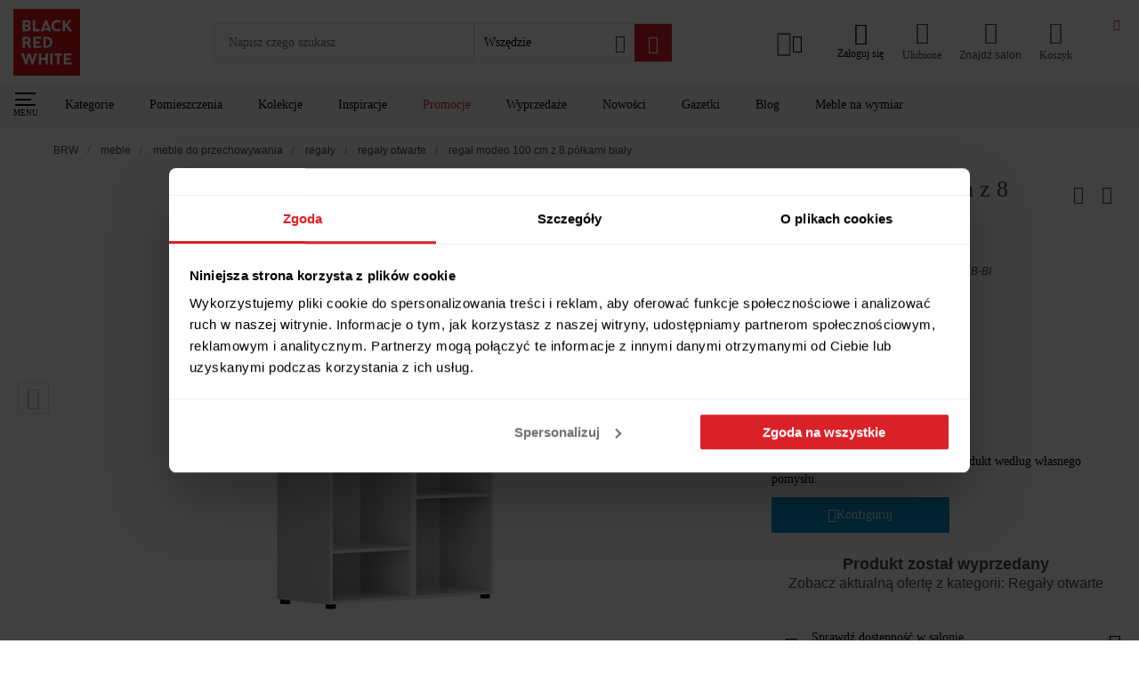

--- FILE ---
content_type: text/html; charset=utf-8
request_url: https://www.brw.pl/regal-modeo-100-cm-z-8-polkami-bialy,51935
body_size: 73697
content:
<!doctype html><html data-n-head-ssr lang="PL-pl" data-n-head="%7B%22lang%22:%7B%22ssr%22:%22PL-pl%22%7D%7D"><head ><meta data-n-head="ssr" charset="utf-8"><meta data-n-head="ssr" name="viewport" content="width=device-width, initial-scale=1, viewport-fit=cover"><meta data-n-head="ssr" name="apple-mobile-web-app-capable" content="yes"><meta data-n-head="ssr" name="apple-mobile-web-app-status-bar-style" content="dark"><meta data-n-head="ssr" data-hid="charset" charset="utf-8"><meta data-n-head="ssr" data-hid="mobile-web-app-capable" name="mobile-web-app-capable" content="yes"><meta data-n-head="ssr" data-hid="apple-mobile-web-app-title" name="apple-mobile-web-app-title" content="Black Red White"><meta data-n-head="ssr" data-hid="author" name="author" content="Ideo"><meta data-n-head="ssr" data-hid="theme-color" name="theme-color" content="#da2128"><meta data-n-head="ssr" data-hid="description" name="description" content="Black Red White prezentuje ➢ Regał Modeo 100 cm z 8 półkami biały ➢ Wyjątkowe produkty do Twojego mieszkania ✨ Zamów z bezpieczną dostawą do domu!"><meta data-n-head="ssr" data-hid="og:url" property="og:url" content="https://www.brw.pl/regal-modeo-100-cm-z-8-polkami-bialy,51935"><meta data-n-head="ssr" data-hid="og:title" property="og:title" content="Regał Modeo 100 cm z 8 półkami biały"><meta data-n-head="ssr" data-hid="og:site_name" property="og:site_name" content="Black Red White"><meta data-n-head="ssr" data-hid="og:description" property="og:description" content="Black Red White prezentuje ➢ Regał Modeo 100 cm z 8 półkami biały ➢ Wyjątkowe produkty do Twojego mieszkania ✨ Zamów z bezpieczną dostawą do domu!"><meta data-n-head="ssr" data-hid="og:type" property="og:type" content="product"><meta data-n-head="ssr" data-hid="og:image" property="og:image" content="https://static.brw.pl/brw/img/produkt/2292151/regal-modeo-100-cm-z-8-polkami-bialy-mediuma.jpg"><meta data-n-head="ssr" data-hid="product:additional_image_1" property="product:additional_image_1" content="https://static.brw.pl/brw/img/produkt/2292152/regal-modeo-100-cm-z-8-polkami-bialy-mediuma.jpg"><meta data-n-head="ssr" data-hid="product:additional_image_2" property="product:additional_image_2" content="brak"><meta data-n-head="ssr" data-hid="product:additional_image_3" property="product:additional_image_3" content="brak"><meta data-n-head="ssr" data-hid="product:additional_image_aranz_1" property="product:additional_image_aranz_1" content="brak"><meta data-n-head="ssr" data-hid="product:retailer_part_no" property="product:retailer_part_no" content="S499-REG/100/200/40_1B-BI"><meta data-n-head="ssr" data-hid="product:price:amount" property="product:price:amount" content="brak"><meta data-n-head="ssr" data-hid="product:sale_price:amount" property="product:sale_price:amount" content="brak"><meta data-n-head="ssr" data-hid="product:original_price:amount" property="product:original_price:amount" content="brak"><meta data-n-head="ssr" data-hid="product:omnibus_price" property="product:omnibus_price" content="brak"><meta data-n-head="ssr" data-hid="product:collection" property="product:collection" content="brak"><meta data-n-head="ssr" data-hid="product:pomieszczenie" property="product:pomieszczenie" content="salon_jadalnia"><meta data-n-head="ssr" data-hid="product:pomieszczenie_1" property="product:pomieszczenie_1" content="biuro"><meta data-n-head="ssr" data-hid="product:pomieszczenie_2" property="product:pomieszczenie_2" content="pokoj_mlodziezowy"><meta data-n-head="ssr" data-hid="product:pomieszczenie_3" property="product:pomieszczenie_3" content="brak"><meta data-n-head="ssr" data-hid="product:pomieszczenie_4" property="product:pomieszczenie_4" content="brak"><meta data-n-head="ssr" data-hid="product:pomieszczenie_5" property="product:pomieszczenie_5" content="brak"><meta data-n-head="ssr" data-hid="product:pomieszczenie_6" property="product:pomieszczenie_6" content="brak"><meta data-n-head="ssr" data-hid="product:pomieszczenie_7" property="product:pomieszczenie_7" content="brak"><meta data-n-head="ssr" data-hid="product:pomieszczenie_8" property="product:pomieszczenie_8" content="brak"><meta data-n-head="ssr" data-hid="product:pomieszczenie_9" property="product:pomieszczenie_9" content="brak"><meta data-n-head="ssr" data-hid="product:pomieszczenie_10" property="product:pomieszczenie_10" content="brak"><meta data-n-head="ssr" data-hid="product:style" property="product:style" content="nowoczesny"><meta data-n-head="ssr" data-hid="product:promocja" property="product:promocja" content="brak"><meta data-n-head="ssr" data-hid="product:promocja_1" property="product:promocja_1" content="brak"><meta data-n-head="ssr" data-hid="product:promocja_2" property="product:promocja_2" content="brak"><meta data-n-head="ssr" data-hid="product:promocja_3" property="product:promocja_3" content="brak"><meta data-n-head="ssr" data-hid="product:promocja_4" property="product:promocja_4" content="brak"><meta data-n-head="ssr" data-hid="product:promocja_5" property="product:promocja_5" content="brak"><meta data-n-head="ssr" data-hid="product:main_category" property="product:main_category" content="meble"><meta data-n-head="ssr" data-hid="product:category" property="product:category" content="meble_do_przechowywania"><meta data-n-head="ssr" data-hid="product:category_1" property="product:category_1" content="regaly"><meta data-n-head="ssr" data-hid="product:category_2" property="product:category_2" content="regaly_otwarte"><meta data-n-head="ssr" data-hid="product:nowosc" property="product:nowosc" content="nie"><meta data-n-head="ssr" data-hid="product:wyprzedaz" property="product:wyprzedaz" content="tak"><title>Regał Modeo 100 cm z 8 półkami biały 51935 – sklep BRW</title><link data-n-head="ssr" rel="icon" type="image/x-icon" href="/favicon.ico"><link data-n-head="ssr" data-hid="shortcut-icon" rel="shortcut icon" href="/icon_maskable.png"><link data-n-head="ssr" data-hid="apple-touch-icon" rel="apple-touch-icon" href="/_nuxt/icons/icon_512x512.d135c0.png" sizes="512x512"><link data-n-head="ssr" rel="manifest" href="/_nuxt/manifest.576f2ccb.json" data-hid="manifest"><link data-n-head="ssr" rel="preconnect" href="https://q.cxstream.pl"><link data-n-head="ssr" data-hid="canonical" rel="canonical" href="https://www.brw.pl/regal-modeo-100-cm-z-8-polkami-bialy,51935"><script data-n-head="ssr" type="application/ld+json">
{
    "@context": "https://schema.org",
    "@type": "WebSite",
    "url": "https://www.brw.pl/",
    "potentialAction": {
            "@type": "SearchAction",
            "target": "https://www.brw.pl/wyszukiwarka-zaawansowana/?query={search_term_string}",
            "query-input": "required name=search_term_string"
        }
    }
</script><script data-n-head="ssr" type="application/ld+json">
    {
        "@context": "https://schema.org",
        "@type": "Organization",
        "name": "Black Red White",
        "alternateName": "BRW",
        "url": "https://www.brw.pl/",
        "logo": "https://www.brw.pl/logo.svg",
        "contactPoint": {
            "@type": "ContactPoint",
            "telephone": "+48 84 685 02 02",
            "contactType": "customer service",
            "areaServed": "PL",
            "availableLanguage": "Polish"
        },
        "sameAs": [
            "https://www.facebook.com/BlackRedWhitePL",
            "https://www.instagram.com/blackredwhitepl/",
            "https://www.youtube.com/channel/UCKv9bTKcXzY8D0usnBaCXhA",
            "https://pl.pinterest.com/blackredwhitepl/"
        ]
    }</script><script data-n-head="ssr" data-hid="marketing">
    window.dataLayer = window.dataLayer || [];
    function gtag() {
        dataLayer.push(arguments)
    }
    gtag("consent", "default", {
        ad_personalization: "denied",
        ad_storage: "denied",
        ad_user_data: "denied",
        analytics_storage: "denied",
        functionality_storage: "denied",
        personalization_storage: "denied",
        security_storage: "granted",
        wait_for_update: 500
    });
    gtag("set", "ads_data_redaction", true);

    window.dataLayer = window.dataLayer || [];
    window.dataLayer.push({
        originalLocation: document.location.protocol + '//' +
            document.location.hostname +
            document.location.pathname +
            document.location.search
    });
    (function (w, d, s, l, i) {
        w[l] = w[l] || []; w[l].push({
            'gtm.start':
                new Date().getTime(), event: 'gtm.js'
        }); var f = d.getElementsByTagName(s)[0],
            j = d.createElement(s), dl = l != 'dataLayer' ? '&l=' + l : ''; j.async = true; j.src =
                'https://www.googletagmanager.com/gtm.js?id=' + i + dl; f.parentNode.insertBefore(j, f);
    })(window, document, 'script', 'dataLayer', 'GTM-5RX3JBS');

    (function() {
        var s = document.createElement('script');
        s.id = 'Cookiebot';
        s.async = true;
        s.src = 'https://consent.cookiebot.com/uc.js';
        s.setAttribute('data-cbid', 'f994ee2d-5149-42d8-a313-3601a41f584f');
        s.setAttribute('data-blockingmode', 'auto');
        s.setAttribute('type', 'text/javascript');
        s.setAttribute('data-consentmode-defaults', 'disabled');
        document.head.appendChild(s);
    })();

    function onSyneriseLoad() {
        const event = new Event("synerise",{
            detail: {
                type: 'init'
            }
        });
        SR.init({
            'trackerKey':'6A90433E-02E0-442C-71C3-2188A2255482',
            'trackingDomain': 'https://sdk.brw.pl/',
            'dataLayer': dataLayer,
            'customPageVisit': true,
            'dynamicContent': {
                'virtualPage': true
            }
        }).then(() => {
            document.dispatchEvent(event);
        });
    }
    try {
    (function(v){
        if(v) return;

        (function(s,y,n,e,r,i,se){s['SyneriseObjectNamespace']=r;s[r]=s[r]||[],
        s[r]._t=1*new Date(),s[r]._i=0,s[r]._l=i;var z=y.createElement(n),
        se=y.getElementsByTagName(n)[0];z.async=1;z.src=e;z.setAttribute('data-cookieconsent', 'ignore');z.setAttribute('type','text/javascript');se.parentNode.insertBefore(z,se);
        z.onload=z.onreadystatechange=function(){var rdy=z.readyState;
        if(!rdy||/complete|loaded/.test(z.readyState)){s[i]();z.onload = null;
        z.onreadystatechange=null;}};})(window,document,'script',
        '//sdk.brw.pl/asdjhgfu7iij3.js','SR', 'onSyneriseLoad');
    })(navigator.userAgent.includes(String.fromCharCode(76,105,103,104,116,104,111,117,115,101)));
    } catch(e) {
        if(window.location.href.indexOf('unsupported') === -1) {
            window.location.href = '/unsupported'
        }
    }
</script><link rel="preload" href="/_nuxt/3c1292f.js" as="script"><link rel="preload" href="/_nuxt/b728446.js" as="script"><link rel="preload" href="/_nuxt/1984f6b.js" as="script"><link rel="preload" href="/_nuxt/d84b206.js" as="script"><link rel="preload" href="/_nuxt/17ffbe1.js" as="script"><link rel="preload" href="/_nuxt/1db82ec.js" as="script"><link rel="preload" href="/_nuxt/d0e8ace.js" as="script"><link rel="preload" href="/_nuxt/4ce82e5.js" as="script"><link rel="preload" href="/_nuxt/a486139.js" as="script"><link rel="preload" href="/_nuxt/f94ce4c.js" as="script"><link rel="preload" href="/_nuxt/67a8285.js" as="script"><link rel="preload" href="/_nuxt/08bb75f.js" as="script"><link rel="preload" href="/_nuxt/377e852.js" as="script"><link rel="preload" href="/_nuxt/b6fd3a5.js" as="script"><link rel="preload" href="/_nuxt/d52eb0a.js" as="script"><link rel="preload" href="/_nuxt/499d829.js" as="script"><link rel="preload" href="/_nuxt/ff1316a.js" as="script"><link rel="preload" href="/_nuxt/b807dc9.js" as="script"><link rel="preload" href="/_nuxt/ec92548.js" as="script"><link rel="preload" href="/_nuxt/b7e6f56.js" as="script"><link rel="preload" href="/_nuxt/ce3c1c3.js" as="script"><link rel="preload" href="/_nuxt/b1fb3d7.js" as="script"><link rel="preload" href="/_nuxt/2e475a7.js" as="script"><link rel="preload" href="/_nuxt/48160a6.js" as="script"><link rel="preload" href="/_nuxt/67f9c40.js" as="script"><link rel="preload" href="/_nuxt/87e905d.js" as="script"><link rel="preload" href="/_nuxt/24df661.js" as="script"><link rel="preload" href="/_nuxt/cdf96c9.js" as="script"><link rel="preload" href="/_nuxt/9efc51e.js" as="script"><link rel="preload" href="/_nuxt/55ccd2f.js" as="script"><link rel="preload" href="/_nuxt/56c8f97.js" as="script"><link rel="preload" href="/_nuxt/f5561fb.js" as="script"><link rel="preload" href="/_nuxt/3db79bb.js" as="script"><link rel="preload" href="/_nuxt/f6b1502.js" as="script"><link rel="preload" href="/_nuxt/af80bf9.js" as="script"><link rel="preload" href="/_nuxt/f2b5bff.js" as="script"><link rel="preload" href="/_nuxt/667ac00.js" as="script"><link rel="preload" href="/_nuxt/6994f7b.js" as="script"><link rel="preload" href="/_nuxt/a276608.js" as="script"><link rel="preload" href="/_nuxt/76ff8ce.js" as="script"><link rel="preload" href="/_nuxt/a2b7180.js" as="script"><link rel="preload" href="/_nuxt/966b421.js" as="script"><link rel="preload" href="/_nuxt/f6d3e12.js" as="script"><link rel="preload" href="/_nuxt/4c8e3ef.js" as="script"><link rel="preload" href="/_nuxt/72a8dc5.js" as="script"><link rel="preload" href="/_nuxt/268239e.js" as="script"><link rel="preload" href="/_nuxt/6892a88.js" as="script"><link rel="preload" href="/_nuxt/afd3ceb.js" as="script"><link rel="preload" href="/_nuxt/e861a9a.js" as="script"><link rel="preload" href="/_nuxt/da21657.js" as="script"><link rel="preload" href="/_nuxt/ba2667e.js" as="script"><link rel="preload" href="/_nuxt/afbdac6.js" as="script"><link rel="preload" href="/_nuxt/869640e.js" as="script"><link rel="preload" href="/_nuxt/53cc65b.js" as="script"><link rel="preload" href="/_nuxt/f340c30.js" as="script"><link rel="preload" href="/_nuxt/7494687.js" as="script"><link rel="preload" href="/_nuxt/c759a69.js" as="script"><link rel="preload" href="/_nuxt/fa51810.js" as="script"><link rel="preload" href="/_nuxt/00a12f4.js" as="script"><link rel="preload" href="/_nuxt/a77917f.js" as="script"><link rel="preload" href="/_nuxt/efb4735.js" as="script"><link rel="preload" href="/_nuxt/a6b1f50.js" as="script"><link rel="preload" href="/_nuxt/18477ef.js" as="script"><link rel="preload" href="/_nuxt/af1f967.js" as="script"><link rel="preload" href="/_nuxt/0cd2fe5.js" as="script"><link rel="preload" href="/_nuxt/d9d8439.js" as="script"><link rel="preload" href="/_nuxt/62d9fcc.js" as="script"><link rel="preload" href="/_nuxt/5a3d695.js" as="script"><link rel="preload" href="/_nuxt/1a3e0cf.js" as="script"><link rel="preload" href="/_nuxt/1aa4c08.js" as="script"><link rel="preload" href="/_nuxt/87ffcc0.js" as="script"><link rel="preload" href="/_nuxt/5f929f3.js" as="script"><link rel="preload" href="/_nuxt/4d35899.js" as="script"><link rel="preload" href="/_nuxt/925e6f9.js" as="script"><link rel="preload" href="/_nuxt/1f87c49.js" as="script"><link rel="preload" href="/_nuxt/26c0ff9.js" as="script"><link rel="preload" href="/_nuxt/d433f1c.js" as="script"><link rel="preload" href="/_nuxt/8caa5a8.js" as="script"><link rel="preload" href="/_nuxt/4663964.js" as="script"><link rel="preload" href="/_nuxt/e287e69.js" as="script"><link rel="preload" href="/_nuxt/98a64b2.js" as="script"><link rel="preload" href="/_nuxt/d7ffbde.js" as="script"><link rel="preload" href="/_nuxt/1a9d042.js" as="script"><link rel="preload" href="/_nuxt/bafefc0.js" as="script"><link rel="preload" href="/_nuxt/80411fa.js" as="script"><link rel="preload" href="/_nuxt/d05f2eb.js" as="script"><link rel="preload" href="/_nuxt/8ac30db.js" as="script"><link rel="preload" href="/_nuxt/871aaa0.js" as="script"><link rel="preload" href="/_nuxt/66d4442.js" as="script"><link rel="preload" href="/_nuxt/cf59d18.js" as="script"><link rel="preload" href="/_nuxt/ac8c124.js" as="script"><link rel="preload" href="/_nuxt/50312bd.js" as="script"><link rel="preload" href="/_nuxt/462fd0f.js" as="script"><link rel="preload" href="/_nuxt/9ec24eb.js" as="script"><link rel="preload" href="/_nuxt/65db39c.js" as="script"><link rel="preload" href="/_nuxt/08ba343.js" as="script"><link rel="preload" href="/_nuxt/0143019.js" as="script"><link rel="preload" href="/_nuxt/a48dd84.js" as="script"><link rel="preload" href="/_nuxt/7496dee.js" as="script"><link rel="preload" href="/_nuxt/f0ce54d.js" as="script"><link rel="preload" href="/_nuxt/2cefe6f.js" as="script"><link rel="preload" href="/_nuxt/ecc4eca.js" as="script"><link rel="preload" href="/_nuxt/59e10fa.js" as="script"><link rel="preload" href="/_nuxt/ad27d15.js" as="script"><style data-vue-ssr-id="1baab4bf:0 b8d2539e:0 4e80646f:0 5433cc92:0 6ae6a635:0 533fb35c:0 1ff2b675:0 567a3f34:0 53807a00:0 732d311a:0 2e166487:0 480ecde2:0 72705c50:0 1c88ef98:0 19c5e1dc:0 cb7ccf8e:0 45fe71b1:0 2e125222:0 361b5c5a:0 e2903762:0 fdcea6aa:0 2ce77645:0 298bd54f:0 0fb0a0cd:0 bc855352:0 336dd922:0 5604d356:0 3a7d6d9f:0 2f087d90:0 28ffa112:0 3d6e9381:0 ed5fd892:0 d58cce7e:0 e4cf274c:0 39f3e690:0 7b8d8b07:0 5b9e29f2:0 94644268:0 32262920:0 77a857b8:0 1d4ed37e:0 719967bc:0 2d43e91a:0 b91487ce:0 0163c0f8:0 7f0be616:0 e5b287ca:0 3ad83af1:0 019505cc:0 3a244dc5:0 5a10c520:0 1640047a:0 3bda8532:0 4dc6e2e5:0 5687e130:0 03b6d5ce:0 4a1400b5:0 baea7010:0 10942c33:0 02054166:0 47826896:0 72f5188a:0 3855515e:0 19024881:0 29392fa2:0 2a831b4c:0 25c12c2a:0 61c5efd8:0 776dfed0:0 8b62e426:0 5f8fbd0a:0 0f831ea5:0 0887939c:0 9606fbe8:0 1809e89c:0 50732ac7:0 741e0ca2:0 648864ac:0 c7927ffc:0">:root{--vs-colors--lightest:rgba(60,60,60,.26);--vs-colors--light:rgba(60,60,60,.5);--vs-colors--dark:#333;--vs-colors--darkest:rgba(0,0,0,.15);--vs-search-input-color:inherit;--vs-search-input-bg:#fff;--vs-search-input-placeholder-color:inherit;--vs-font-size:1rem;--vs-line-height:1.4;--vs-state-disabled-bg:#f8f8f8;--vs-state-disabled-color:var(--vs-colors--light);--vs-state-disabled-controls-color:var(--vs-colors--light);--vs-state-disabled-cursor:not-allowed;--vs-border-color:var(--vs-colors--lightest);--vs-border-width:1px;--vs-border-style:solid;--vs-border-radius:4px;--vs-actions-padding:4px 6px 0 3px;--vs-controls-color:var(--vs-colors--light);--vs-controls-size:1;--vs-controls--deselect-text-shadow:0 1px 0 #fff;--vs-selected-bg:#f0f0f0;--vs-selected-color:var(--vs-colors--dark);--vs-selected-border-color:var(--vs-border-color);--vs-selected-border-style:var(--vs-border-style);--vs-selected-border-width:var(--vs-border-width);--vs-dropdown-bg:#fff;--vs-dropdown-color:inherit;--vs-dropdown-z-index:1000;--vs-dropdown-min-width:160px;--vs-dropdown-max-height:350px;--vs-dropdown-box-shadow:0px 3px 6px 0px var(--vs-colors--darkest);--vs-dropdown-option-bg:#000;--vs-dropdown-option-color:var(--vs-dropdown-color);--vs-dropdown-option-padding:3px 20px;--vs-dropdown-option--active-bg:#5897fb;--vs-dropdown-option--active-color:#fff;--vs-dropdown-option--deselect-bg:#fb5858;--vs-dropdown-option--deselect-color:#fff;--vs-transition-timing-function:cubic-bezier(1,-0.115,0.975,0.855);--vs-transition-duration:150ms}.v-select{font-family:inherit;position:relative}.v-select,.v-select *{box-sizing:border-box}:root{--vs-transition-timing-function:cubic-bezier(1,0.5,0.8,1);--vs-transition-duration:0.15s}@keyframes vSelectSpinner{0%{transform:rotate(0deg)}to{transform:rotate(1turn)}}.vs__fade-enter-active,.vs__fade-leave-active{pointer-events:none;transition:opacity .15s cubic-bezier(1,.5,.8,1);transition:opacity var(--vs-transition-duration) var(--vs-transition-timing-function)}.vs__fade-enter,.vs__fade-leave-to{opacity:0}:root{--vs-disabled-bg:var(--vs-state-disabled-bg);--vs-disabled-color:var(--vs-state-disabled-color);--vs-disabled-cursor:var(--vs-state-disabled-cursor)}.vs--disabled .vs__clear,.vs--disabled .vs__dropdown-toggle,.vs--disabled .vs__open-indicator,.vs--disabled .vs__search,.vs--disabled .vs__selected{background-color:#f8f8f8;background-color:var(--vs-disabled-bg);cursor:not-allowed;cursor:var(--vs-disabled-cursor)}.v-select[dir=rtl] .vs__actions{padding:0 3px 0 6px}.v-select[dir=rtl] .vs__clear{margin-left:6px;margin-right:0}.v-select[dir=rtl] .vs__deselect{margin-left:0;margin-right:2px}.v-select[dir=rtl] .vs__dropdown-menu{text-align:right}.vs__dropdown-toggle{-webkit-appearance:none;-moz-appearance:none;appearance:none;background:#fff;background:var(--vs-search-input-bg);border:1px solid rgba(60,60,60,.26);border:var(--vs-border-width) var(--vs-border-style) var(--vs-border-color);border-radius:4px;border-radius:var(--vs-border-radius);display:flex;padding:0 0 4px;white-space:normal}.vs__selected-options{display:flex;flex-basis:100%;flex-grow:1;flex-wrap:wrap;padding:0 2px;position:relative}.vs__actions{align-items:center;display:flex;padding:4px 6px 0 3px;padding:var(--vs-actions-padding)}.vs--searchable .vs__dropdown-toggle{cursor:text}.vs--unsearchable .vs__dropdown-toggle{cursor:pointer}.vs--open .vs__dropdown-toggle{border-bottom-color:transparent;border-bottom-left-radius:0;border-bottom-right-radius:0}.vs__open-indicator{fill:rgba(60,60,60,.5);fill:var(--vs-controls-color);transform:scale(1);transform:scale(var(--vs-controls-size));transition:transform .15s cubic-bezier(1,.5,.8,1);transition:transform var(--vs-transition-duration) var(--vs-transition-timing-function);transition-timing-function:cubic-bezier(1,.5,.8,1);transition-timing-function:var(--vs-transition-timing-function)}.vs--open .vs__open-indicator{transform:rotate(180deg) scale(1);transform:rotate(180deg) scale(var(--vs-controls-size))}.vs--loading .vs__open-indicator{opacity:0}.vs__clear{fill:rgba(60,60,60,.5);fill:var(--vs-controls-color);background-color:transparent;border:0;cursor:pointer;margin-right:8px;padding:0}.vs__dropdown-menu{background:#fff;background:var(--vs-dropdown-bg);border:1px solid rgba(60,60,60,.26);border:var(--vs-border-width) var(--vs-border-style) var(--vs-border-color);border-radius:0 0 4px 4px;border-radius:0 0 var(--vs-border-radius) var(--vs-border-radius);border-top-style:none;box-shadow:0 3px 6px 0 rgba(0,0,0,.15);box-shadow:var(--vs-dropdown-box-shadow);box-sizing:border-box;color:inherit;color:var(--vs-dropdown-color);display:block;left:0;list-style:none;margin:0;max-height:350px;max-height:var(--vs-dropdown-max-height);min-width:160px;min-width:var(--vs-dropdown-min-width);overflow-y:auto;padding:5px 0;position:absolute;text-align:left;top:calc(100% - 1px);top:calc(100% - var(--vs-border-width));width:100%;z-index:1000;z-index:var(--vs-dropdown-z-index)}.vs__no-options{text-align:center}.vs__dropdown-option{clear:both;color:inherit;color:var(--vs-dropdown-option-color);cursor:pointer;display:block;line-height:1.42857143;padding:3px 20px;padding:var(--vs-dropdown-option-padding);white-space:nowrap}.vs__dropdown-option--highlight{background:#5897fb;background:var(--vs-dropdown-option--active-bg);color:#fff;color:var(--vs-dropdown-option--active-color)}.vs__dropdown-option--deselect{background:#fb5858;background:var(--vs-dropdown-option--deselect-bg);color:#fff;color:var(--vs-dropdown-option--deselect-color)}.vs__dropdown-option--disabled{background:#f8f8f8;background:var(--vs-state-disabled-bg);color:rgba(60,60,60,.5);color:var(--vs-state-disabled-color);cursor:not-allowed;cursor:var(--vs-state-disabled-cursor)}.vs__selected{align-items:center;background-color:#f0f0f0;background-color:var(--vs-selected-bg);border:1px solid rgba(60,60,60,.26);border:var(--vs-selected-border-width) var(--vs-selected-border-style) var(--vs-selected-border-color);border-radius:4px;border-radius:var(--vs-border-radius);color:#333;color:var(--vs-selected-color);display:flex;line-height:1.4;line-height:var(--vs-line-height);margin:4px 2px 0;padding:0 .25em;z-index:0}.vs__deselect{fill:rgba(60,60,60,.5);fill:var(--vs-controls-color);-webkit-appearance:none;-moz-appearance:none;appearance:none;background:none;border:0;cursor:pointer;display:inline-flex;margin-left:4px;padding:0;text-shadow:0 1px 0 #fff;text-shadow:var(--vs-controls--deselect-text-shadow)}.vs--single .vs__selected{background-color:transparent;border-color:transparent}.vs--single.vs--loading .vs__selected,.vs--single.vs--open .vs__selected{opacity:.4;position:absolute}.vs--single.vs--searching .vs__selected{display:none}.vs__search::-webkit-search-cancel-button{display:none}.vs__search::-ms-clear,.vs__search::-webkit-search-decoration,.vs__search::-webkit-search-results-button,.vs__search::-webkit-search-results-decoration{display:none}.vs__search,.vs__search:focus{-webkit-appearance:none;-moz-appearance:none;appearance:none;background:none;border:1px solid transparent;border-left:none;box-shadow:none;color:inherit;color:var(--vs-search-input-color);flex-grow:1;font-size:1rem;font-size:var(--vs-font-size);line-height:1.4;line-height:var(--vs-line-height);margin:4px 0 0;max-width:100%;outline:none;padding:0 7px;width:0;z-index:1}.vs__search::-moz-placeholder{color:inherit;color:var(--vs-search-input-placeholder-color)}.vs__search::placeholder{color:inherit;color:var(--vs-search-input-placeholder-color)}.vs--unsearchable .vs__search{opacity:1}.vs--unsearchable:not(.vs--disabled) .vs__search{cursor:pointer}.vs--single.vs--searching:not(.vs--open):not(.vs--loading) .vs__search{opacity:.2}.vs__spinner{align-self:center;animation:vSelectSpinner 1.1s linear infinite;border:.9em solid hsla(0,0%,39%,.1);border-left-color:rgba(60,60,60,.45);font-size:5px;opacity:0;overflow:hidden;text-indent:-9999em;transform:translateZ(0) scale(1);transform:translateZ(0) scale(var(--vs-controls--spinner-size,var(--vs-controls-size)));transition:opacity .1s}.vs__spinner,.vs__spinner:after{border-radius:50%;height:5em;transform:scale(1);transform:scale(var(--vs-controls--spinner-size,var(--vs-controls-size)));width:5em}.vs--loading .vs__spinner{opacity:1}@font-face{font-display:swap;font-family:"Ubuntu";font-style:normal;font-weight:300;src:url(/_nuxt/fonts/ubuntu-l.ttf) format("True Type"),url(/_nuxt/fonts/ubuntu-l.woff2) format("woff2")}@font-face{font-display:swap;font-family:"Ubuntu";font-style:normal;font-weight:400;src:url(/_nuxt/fonts/ubuntu-r.ttf) format("True Type"),url(/_nuxt/fonts/ubuntu-r.woff2) format("woff2")}@font-face{font-display:swap;font-family:"Ubuntu";font-style:normal;font-weight:500;src:url(/_nuxt/fonts/ubuntu-m.ttf) format("True Type"),url(/_nuxt/fonts/ubuntu-m.woff2) format("woff2")}@font-face{font-display:swap;font-family:"Ubuntu";font-style:normal;font-weight:700;src:url(/_nuxt/fonts/ubuntu-b.ttf) format("True Type"),url(/_nuxt/fonts/ubuntu-b.woff2) format("woff2")}@font-face{font-family:"swiper-icons";font-style:normal;font-weight:400;src:url("data:application/font-woff;charset=utf-8;base64, [base64]//wADZ2x5ZgAAAywAAADMAAAD2MHtryVoZWFkAAABbAAAADAAAAA2E2+eoWhoZWEAAAGcAAAAHwAAACQC9gDzaG10eAAAAigAAAAZAAAArgJkABFsb2NhAAAC0AAAAFoAAABaFQAUGG1heHAAAAG8AAAAHwAAACAAcABAbmFtZQAAA/gAAAE5AAACXvFdBwlwb3N0AAAFNAAAAGIAAACE5s74hXjaY2BkYGAAYpf5Hu/j+W2+MnAzMYDAzaX6QjD6/4//Bxj5GA8AuRwMYGkAPywL13jaY2BkYGA88P8Agx4j+/8fQDYfA1AEBWgDAIB2BOoAeNpjYGRgYNBh4GdgYgABEMnIABJzYNADCQAACWgAsQB42mNgYfzCOIGBlYGB0YcxjYGBwR1Kf2WQZGhhYGBiYGVmgAFGBiQQkOaawtDAoMBQxXjg/wEGPcYDDA4wNUA2CCgwsAAAO4EL6gAAeNpj2M0gyAACqxgGNWBkZ2D4/wMA+xkDdgAAAHjaY2BgYGaAYBkGRgYQiAHyGMF8FgYHIM3DwMHABGQrMOgyWDLEM1T9/w8UBfEMgLzE////P/5//f/V/xv+r4eaAAeMbAxwIUYmIMHEgKYAYjUcsDAwsLKxc3BycfPw8jEQA/[base64]/uznmfPFBNODM2K7MTQ45YEAZqGP81AmGGcF3iPqOop0r1SPTaTbVkfUe4HXj97wYE+yNwWYxwWu4v1ugWHgo3S1XdZEVqWM7ET0cfnLGxWfkgR42o2PvWrDMBSFj/IHLaF0zKjRgdiVMwScNRAoWUoH78Y2icB/yIY09An6AH2Bdu/UB+yxopYshQiEvnvu0dURgDt8QeC8PDw7Fpji3fEA4z/PEJ6YOB5hKh4dj3EvXhxPqH/SKUY3rJ7srZ4FZnh1PMAtPhwP6fl2PMJMPDgeQ4rY8YT6Gzao0eAEA409DuggmTnFnOcSCiEiLMgxCiTI6Cq5DZUd3Qmp10vO0LaLTd2cjN4fOumlc7lUYbSQcZFkutRG7g6JKZKy0RmdLY680CDnEJ+UMkpFFe1RN7nxdVpXrC4aTtnaurOnYercZg2YVmLN/d/gczfEimrE/fs/bOuq29Zmn8tloORaXgZgGa78yO9/cnXm2BpaGvq25Dv9S4E9+5SIc9PqupJKhYFSSl47+Qcr1mYNAAAAeNptw0cKwkAAAMDZJA8Q7OUJvkLsPfZ6zFVERPy8qHh2YER+3i/BP83vIBLLySsoKimrqKqpa2hp6+jq6RsYGhmbmJqZSy0sraxtbO3sHRydnEMU4uR6yx7JJXveP7WrDycAAAAAAAH//wACeNpjYGRgYOABYhkgZgJCZgZNBkYGLQZtIJsFLMYAAAw3ALgAeNolizEKgDAQBCchRbC2sFER0YD6qVQiBCv/H9ezGI6Z5XBAw8CBK/m5iQQVauVbXLnOrMZv2oLdKFa8Pjuru2hJzGabmOSLzNMzvutpB3N42mNgZGBg4GKQYzBhYMxJLMlj4GBgAYow/P/PAJJhLM6sSoWKfWCAAwDAjgbRAAB42mNgYGBkAIIbCZo5IPrmUn0hGA0AO8EFTQAA") format("woff")}:root{--swiper-theme-color:#007aff}.swiper-container{list-style:none;margin-left:auto;margin-right:auto;overflow:hidden;padding:0;position:relative;z-index:1}.swiper-container-vertical>.swiper-wrapper{flex-direction:column}.swiper-wrapper{box-sizing:content-box;display:flex;height:100%;position:relative;transition-property:transform;width:100%;z-index:1}.swiper-container-android .swiper-slide,.swiper-wrapper{transform:translateZ(0)}.swiper-container-multirow>.swiper-wrapper{flex-wrap:wrap}.swiper-container-multirow-column>.swiper-wrapper{flex-direction:column;flex-wrap:wrap}.swiper-container-free-mode>.swiper-wrapper{margin:0 auto;transition-timing-function:ease-out}.swiper-container-pointer-events{touch-action:pan-y}.swiper-container-pointer-events.swiper-container-vertical{touch-action:pan-x}.swiper-slide{flex-shrink:0;height:100%;position:relative;transition-property:transform;width:100%}.swiper-slide-invisible-blank{visibility:hidden}.swiper-container-autoheight,.swiper-container-autoheight .swiper-slide{height:auto}.swiper-container-autoheight .swiper-wrapper{align-items:flex-start;transition-property:transform,height}.swiper-container-3d{perspective:1200px}.swiper-container-3d .swiper-cube-shadow,.swiper-container-3d .swiper-slide,.swiper-container-3d .swiper-slide-shadow-bottom,.swiper-container-3d .swiper-slide-shadow-left,.swiper-container-3d .swiper-slide-shadow-right,.swiper-container-3d .swiper-slide-shadow-top,.swiper-container-3d .swiper-wrapper{transform-style:preserve-3d}.swiper-container-3d .swiper-slide-shadow-bottom,.swiper-container-3d .swiper-slide-shadow-left,.swiper-container-3d .swiper-slide-shadow-right,.swiper-container-3d .swiper-slide-shadow-top{height:100%;left:0;pointer-events:none;position:absolute;top:0;width:100%;z-index:10}.swiper-container-3d .swiper-slide-shadow-left{background-image:linear-gradient(270deg,rgba(0,0,0,.5),transparent)}.swiper-container-3d .swiper-slide-shadow-right{background-image:linear-gradient(90deg,rgba(0,0,0,.5),transparent)}.swiper-container-3d .swiper-slide-shadow-top{background-image:linear-gradient(0deg,rgba(0,0,0,.5),transparent)}.swiper-container-3d .swiper-slide-shadow-bottom{background-image:linear-gradient(180deg,rgba(0,0,0,.5),transparent)}.swiper-container-css-mode>.swiper-wrapper{-ms-overflow-style:none;overflow:auto;scrollbar-width:none}.swiper-container-css-mode>.swiper-wrapper::-webkit-scrollbar{display:none}.swiper-container-css-mode>.swiper-wrapper>.swiper-slide{scroll-snap-align:start start}.swiper-container-horizontal.swiper-container-css-mode>.swiper-wrapper{scroll-snap-type:x mandatory}.swiper-container-vertical.swiper-container-css-mode>.swiper-wrapper{scroll-snap-type:y mandatory}@font-face{font-display:block;font-family:"brw";font-style:normal;font-weight:400;src:url(/_nuxt/fonts/brw_v34.woff2) format("woff2"),url(/_nuxt/fonts/brw_v34.ttf) format("truetype"),url(/_nuxt/fonts/brw_v34.woff) format("woff"),url(/_nuxt/8915b80b23636e35ee31f00f0107e793.svg#brw) format("svg")}[class*=" brw_"],[class^=brw_]{speak:never;-ms-font-feature-settings:"liga" 1;font-feature-settings:"liga",normal,"dlig";-webkit-font-smoothing:antialiased;-moz-osx-font-smoothing:grayscale;font-family:"brw"!important;font-style:normal;font-variant:normal;font-variant-ligatures:discretionary-ligatures;font-weight:400;letter-spacing:0;line-height:1;text-transform:none}.brw_mail:before{content:""}.brw_pdf:before{content:""}.brw_copy:before{content:""}.brw_Filter:before{content:""}.brw_image:before{color:#8a8a8a;content:""}.brw_sale:before{color:#da2128;content:""}.brw_box:before{content:""}.brw_express:before{content:""}.brw_hourglass:before{content:""}.brw_location1:before{content:""}.brw_percent:before{content:""}.brw_shop:before{color:#9e9e9e;content:""}.brw_print:before{color:#9e9e9e;content:""}.brw_box-seam:before{color:#9e9e9e;content:""}.brw_delete:before{color:#757575;content:""}.brw_calendar-date:before{color:#757575;content:""}.brw_help:before{content:""}.brw_like:before{content:""}.brw_pozostale:before{content:""}.brw_produkt:before{content:""}.brw_reklamacje:before{content:""}.brw_salony:before{content:""}.brw_transport_faq:before{content:""}.brw_zwroty:before{content:""}.brw_location_search:before{content:""}.brw_chat .path1:before{color:#fff;content:""}.brw_chat .path2:before{color:none;content:"";margin-left:-1em}.brw_chat .path3:before{color:#fff;content:"";margin-left:-1em}.brw_chat .path4:before{color:#da2128;content:"";margin-left:-1em}.brw_chat .path5:before{color:#fff;content:"";margin-left:-1em}.brw_chat .path6:before{color:#da2128;content:"";margin-left:-1em}.brw_chat .path7:before{color:#fff;content:"";margin-left:-1em}.brw_chat .path8:before{color:none;content:"";margin-left:-1em}.brw_chat .path9:before{color:#fff;content:"";margin-left:-1em}.brw_chat .path10:before{color:none;content:"";margin-left:-1em}.brw_chat .path11:before{color:#fff;content:"";margin-left:-1em}.brw_chat .path12:before{color:none;content:"";margin-left:-1em}.brw_send:before{color:#b9b9b9;content:""}.brw_location:before{color:#fff;content:""}.brw_location_none:before{color:#fff;content:""}.brw_play2:before{content:""}.brw_pause2:before{content:""}.brw_hide_password:before{color:#b2b2b2;content:""}.brw_show_password:before{color:#b2b2b2;content:""}.brw_iconfinder_help_172477:before{content:""}.brw_place:before{content:""}.brw_return:before{content:""}.brw_save:before{content:""}.brw_dts_express:before{content:""}.brw_dts_kurier:before{content:""}.brw_add_shopping_cart1:before{content:""}.brw_download:before{content:""}.brw_filter:before{content:""}.brw_lokalizacja:before{content:""}.brw_salon:before{content:""}.brw_telefon:before{content:""}.brw_transport:before{content:""}.brw_wnoszenie1:before{content:""}.brw_zoom-in1:before{content:""}.brw_zoom:before{content:""}.brw_color_lens:before,.brw_palette:before{content:""}.brw_delete_forever:before{content:""}.brw_close:before{content:""}.brw_zoom-in:before{content:""}.brw_ranking:before{color:#da2128;content:""}.brw_envelope:before{content:""}.brw_phone:before{content:""}.brw_question-circle:before{content:""}.brw_upust:before{content:""}.brw_upust2:before{content:""}.brw_upust3:before{content:""}.brw_bez-vat2:before{content:""}.brw_bez-vat:before{content:""}.brw_siec2:before{content:""}.brw_siec:before{content:""}.brw_znizka:before{content:""}.brw_magazyn:before{content:""}.brw_search:before{content:""}.brw_cloud-download:before{content:""}.brw_heart-bold:before{content:""}.brw_heart:before{content:""}.brw_heart-o:before{content:""}.brw_plus:before{content:""}.brw_minus:before{content:""}.brw_star:before{content:""}.brw_check:before{content:""}.brw_close1:before{content:""}.brw_home:before{content:""}.brw_chevron-left:before{content:""}.brw_chevron-right:before{content:""}.brw_plus-circle:before{content:""}.brw_facebook:before{content:""}.brw_globe:before{content:""}.brw_users:before{content:""}.brw_truck:before{content:""}.brw_pinterest:before{content:""}.brw_caret-up:before{content:""}.brw_angle-left:before{content:""}.brw_angle-right:before{content:""}.brw_angle-up:before{content:""}.brw_angle-down:before{content:""}.brw_quote-right:before{content:""}.brw_spinner:before{content:""}.brw_youtube-play:before{content:""}.brw_instagram:before{content:""}.brw_cube:before{content:""}.brw_industry:before{content:""}.brw_google-plus:before{content:""}.brw_instrukcja:before{content:""}.brw_kartaproduktu:before{content:""}.brw_wydrukuj:before{content:""}.brw_zadzwon:before{content:""}.brw_zobaczwsalonie:before{content:""}.brw_login:before{content:""}.brw_register:before{content:""}.brw_logout:before{content:""}.brw_opineo:before{content:""}.brw_blog:before{content:""}.brw_appstore:before{content:""}.brw_android:before{content:""}.brw_koszyk:before{content:""}.brw_zakup:before{content:""}.brw_doradztwo:before{content:""}.brw_sprzedaz:before{content:""}.brw_wnoszenie:before{content:""}.brw_montaz:before{content:""}.brw_dostawa:before{content:""}.brw_add_shopping_cart:before{content:""}.brw_border_color:before{content:""}.brw_delete_forever1:before{content:""}.brw_mail_outline:before{content:""}.brw_power_settings_new:before{content:""}.brw_replay:before{content:""}.brw_sync_problem:before{content:""}.brw_vpn_key:before{content:""}.brw_pencil:before{content:""}.brw_enlarge:before{content:""}.brw_volume-mute:before{content:""}.brw_volume-high:before{content:""}.brw_pause:before{content:""}.brw_play:before{content:""}.brw_delivery:before{content:"쥢"}.brw_delivery_express:before{content:""}.brw_take_an_hour:before{content:""}.brw_availability:before{content:""}.brw_home_filled:before{content:""}.brw_chevron-left-thin:before{content:""}.brw_discount:before{content:""}.brw_sale-outline:before{content:""}.brw_blix_name:before{content:""}.brw_blix_icon:before{content:""}.brw_done-cart:before{content:"쥤"}.brw_star-empty:before{content:""}.brw_star-filled:before{content:""}.brw_setting:before{content:""}.brw_square:before{content:""}.brw_grid:before{content:""}.brw_attach:before{content:""}.brw_share:before{content:""}.brw_message:before{content:""}.brw_feather-heart:before{content:""}.brw_qv:before{content:""}.brw_arrow-down-short:before{content:""}.brw_pdf-file:before{content:""}.brw_print-2:before{content:""}.brw_check-2:before{content:""}.brw_search-2:before{content:""}.brw_label:before{content:""}.brw_menu-dots:before{content:""}.brw_trash-outline:before{content:""}.brw_heart-o-bold:before{content:""}.brw_heart-o-2:before{content:""}.brw_qv-2:before{content:""}.brw_shop_2:before{content:""}.brw_phone_2:before{content:""}.brw_courier_delivery:before{content:"󡀀"}.brw_courier:before{content:"󡀁"}.brw_dhl_point:before{content:"󡀂"}.brw_offer:before{content:"󡀃"}.brw_favorite:before{content:"󡀄"}.brw_favorite_full:before{content:"󡀅"}.brw_microphone:before{content:"󡀆"}.brw_microphone_on:before{content:"󡀇"}.brw_arrow-circle:before{content:"󡀈"}.brw_design:before{content:"󡀉"}.brw_wallet:before{content:"󡀐"}.brw_access:before{content:"󡀑"}.brw_chevron-right-thin:before{content:"󡀒"}.brw_checkmark:before{content:"󡀓"}.brw_copy_2:before{content:"󡀕"}.brw_sound:before{content:"󡀔"}.brw_more-offers:before{content:"󡀖"}a{color:#484848}a:focus-visible,button:focus-visible,label:focus-visible{outline:2px solid #000!important}a:focus-visible,button:focus-visible,label:focus-visible{border-radius:2px;outline-offset:2px}button{background:transparent;border:0;color:#000;font-family:Ubuntu,sans-serif}p{margin:0 0 10px}picture{display:block}.btn,.btn-primary{background-color:#da2128;border:1px solid #ca2128;color:#fff;cursor:pointer;font-family:inherit;font-size:.875rem;font-weight:500;line-height:1.25;outline:0;padding:10px 20px;position:relative;text-align:center;-webkit-text-decoration:none;text-decoration:none;transition:background .2s ease-in-out 0s,opacity .2s,border .2s ease-in-out}.btn-primary:not(.btn-loader):hover,.btn:not(.btn-loader):hover{background:#ee4a4f;border-color:#ee4a4f}.btn-primary:not(.btn-loader):focus,.btn:not(.btn-loader):focus{background:#bc040a;border-color:#bc040a}.btn-primary.small,.btn.small{font-size:.75rem;height:auto;line-height:1.2;padding:5px 4px}.btn-primary[disabled],.btn[disabled]{cursor:no-drop;opacity:.6}.btn-primary-light{background-color:#da2128;border:0;color:#fff;cursor:pointer;font-family:inherit;font-size:.9375rem;outline:0;padding:5px 10px;position:relative;text-align:center;-webkit-text-decoration:none;text-decoration:none;transition:background .2s ease-in-out 0s,opacity .2s}@media(min-width:768px){.btn-primary-light{font-size:1rem;padding:10px}}.btn-primary-light:not(.btn-loader):hover{background-color:#484848}.btn-primary-light.small{font-size:12px;height:auto;line-height:1.2;padding:5px 4px}.btn-primary-light[disabled]{cursor:no-drop;opacity:.6}.btn-primary-light.full-width{flex-grow:1;width:100%}.btn-secondary{background-color:#fff;border:1px solid #da2128;color:#da2128;cursor:pointer;font-family:inherit;font-size:.9375rem;font-weight:500;outline:0;padding:10px 20px;position:relative;text-align:center;-webkit-text-decoration:none;text-decoration:none;transition:background .2s ease-in-out 0s,opacity .2s,border .2s ease-in-out,color .2s ease-in-out}@media(min-width:768px){.btn-secondary{font-size:1.125rem}}.btn-secondary:not(.btn-loader):focus,.btn-secondary:not(.btn-loader):hover{background-color:#da2128;color:#fff}.btn-secondary.small{font-size:14px;height:auto;line-height:1.2;padding:5px 10px}.btn-secondary[disabled]{cursor:no-drop;opacity:.6}.btn-secondary.special{background:#fff;color:#da2128;font-size:.875rem;padding:10px 20px;text-transform:none}.btn-secondary.special:not(.btn-loader):focus,.btn-secondary.special:not(.btn-loader):hover{color:#fff}.btn-secondary.special:not(.btn-loader):hover{background:#da2128;border-color:#da2128}.btn-secondary.special:not(.btn-loader):focus{background:#bc040a;border-color:#bc040a}.btn-orange,.btn-outline,.btn-text{align-items:center;cursor:pointer;display:flex;font-family:inherit;font-size:.875rem;font-weight:500;gap:10px;line-height:1rem;padding:12px 24px;-webkit-text-decoration:none;text-decoration:none}.btn-outline{background:transparent;border:1px solid #a2a2a2;color:#da2128}.btn-outline:hover{background:#ffebeb}.btn-outline:active,.btn-outline:focus{background:#f9c4c8}.btn-outline[disabled]{border-color:#a2a2a2;color:#a2a2a2}.btn-orange{background:#f39e2e;border:1px solid #f39e2e;color:#fff}.btn-orange:hover{background:#f2c261}.btn-orange:active,.btn-orange:focus{background:#ee4a4f}.btn-orange[disabled]{background:#ededed;border-color:#ededed;color:#a2a2a2}.btn-text{background:#fff;border:none;color:#262626}.btn-text:focus,.btn-text:hover{background:#ffebeb}.btn-text:active{background:#f9c4c8}.btn-secondary-dark:not(.btn-loader):focus,.btn-secondary-dark:not(.btn-loader):hover{background-color:#484848;border-color:#484848}.btn-black{background-color:#000;border-color:#000;color:#fff}.btn-black:not(.btn-loader):focus,.btn-black:not(.btn-loader):hover{background-color:#3d3d3d;border-color:#3d3d3d}.btn-black:not(.btn-loader):active,.btn-gray{background-color:#4f4f4f;border-color:#4f4f4f}.btn-gray:not(.btn-loader):focus,.btn-gray:not(.btn-loader):hover{background-color:#757575;border-color:#757575}.btn-arrow{align-items:center;display:inline-flex;justify-content:center}.btn-arrow:after{content:"";font-family:"brw";font-size:1rem;margin-left:8px;margin-top:0}@media(min-width:768px){.btn-arrow:after{font-size:1.375rem;margin-left:10px;margin-top:-2px}}.btn-white,.btn-white-inverse{background:none;border:1px solid #d8d8d8;border-radius:0;color:#757575;cursor:pointer;display:inline-block;font-family:"Ubuntu";font-size:1.125rem;font-weight:500;padding:8px 20px;transition:border-color color .1s .1s}.btn-white-inverse.special:hover,.btn-white-inverse:hover,.btn-white.special:hover,.btn-white:hover{border-color:#da2128;color:#da2128}.btn-white-inverse.special,.btn-white.special{color:#231f20;display:flex;font-family:"Ubuntu";font-size:.875rem;font-weight:300;justify-content:center;line-height:1rem;margin:10px auto 0;padding:10px 30px;text-transform:none;width:100%}@media(min-width:768px){.btn-white-inverse.special,.btn-white.special{width:-moz-fit-content;width:fit-content}}.btn-white-secondary{align-items:center;background:transparent;border:1px solid #d8d8d8;cursor:pointer;display:flex;font-size:.875rem;font-weight:300;gap:9px;padding:10px 25px;transition:all .2s}.btn-white-secondary:hover{background:#f7f7f7}.btn-light{background:#efefef;border:1px solid #efefef;border-radius:0;color:#000;cursor:pointer;display:inline-block;font-family:"Ubuntu";font-size:.875rem;padding:8px 20px;text-transform:none;transition:border-color color .1s .1s}.btn-light:hover{background:#ccc;border:1px solid #ccc}.btn-white-inverse{background:#f7f7f7;border:0;color:#000;transition:background .2s ease-in-out 0s,color .2s}.btn-white-inverse:hover{background:#efefef;color:#000}.btn-primary-dark{background:#ae1a20;border-color:#ae1a20}.btn-primary-dark:hover{background:#ee4a4f;border-color:#ee4a4f}.btn-primary-dark:active{background:#831418!important;border-color:#831418!important}@keyframes spinner{to{transform:rotate(1turn)}}.btn-loader{color:transparent!important;cursor:default!important;opacity:.8!important;position:relative!important}.btn-loader:before{animation:spinner .6s linear infinite!important;border-radius:50%!important;border-right:2px solid transparent!important;border-top:2px solid #fff!important;box-sizing:border-box;content:"";height:20px!important;left:50%!important;margin-left:-10px!important;margin-top:-10px!important;position:absolute!important;top:50%!important;width:20px!important}input[type=number]{-moz-appearance:textfield}input:-webkit-autofill,input:-webkit-autofill:active,input:-webkit-autofill:focus,input:-webkit-autofill:hover{-webkit-box-shadow:inset 0 0 0 30px #fff!important}input[type=text]::-ms-clear,input[type=text]::-ms-reveal{display:none;height:0;width:0}input[type=search]::-webkit-search-cancel-button,input[type=search]::-webkit-search-decoration,input[type=search]::-webkit-search-results-button,input[type=search]::-webkit-search-results-decoration{display:none}.input{-webkit-appearance:none;-moz-appearance:none;appearance:none;background-color:#fff;border:1px solid #b8b7b7;border-radius:0;box-shadow:none;font-family:"Ubuntu";font-size:.875rem;line-height:40px;outline:none;padding:0 15px;transition:border .1s;width:100%}.input:active:not(:disabled),.input:focus:not(:disabled){background-color:#fff;border-color:#484848}.input:disabled{background-color:#fff;color:#757575;cursor:not-allowed}.input::placeholder{color:#757575;font-family:"Ubuntu";font-size:.875rem}.input::-webkit-input-placeholder{color:#757575;font-family:"Ubuntu";font-size:.875rem}.input:-moz-placeholder,.input::-moz-placeholder{color:#757575;font-family:"Ubuntu";font-size:.875rem}.input:-ms-input-placeholder{color:#757575;font-family:"Ubuntu";font-size:.875rem}.textarea{border:1px solid #b8b7b7;font-family:"Ubuntu";font-size:.8125rem;outline:none;padding:15px;resize:vertical;transition:border .1s;width:100%}.textarea:active,.textarea:focus{background-color:#fff;border-color:#484848}.textarea::placeholder{color:#757575;font-family:"Ubuntu";font-size:.875rem}.textarea::-webkit-input-placeholder{color:#757575;font-family:"Ubuntu";font-size:.875rem}.textarea:-moz-placeholder,.textarea::-moz-placeholder{color:#757575;font-family:"Ubuntu";font-size:.875rem}.textarea:-ms-input-placeholder{color:#757575;font-family:"Ubuntu";font-size:.875rem}.tooltipster{background-color:#fff;border:1px solid #757575;border-radius:50%;color:#757575;cursor:pointer;display:inline-block;font-size:.875rem;font-weight:400;height:20px;margin:0;outline:none;position:relative;width:20px}.tooltipster:hover{border-color:#484848;color:#484848}.tooltipster:after{content:"?";left:50%;line-height:1em;position:absolute;top:50%;transform:translate(-50%,-50%)}.tooltipster.small{font-size:.75rem;height:16px;width:16px}ul{margin:10px 0;overflow:hidden;padding-left:10px}@media(min-width:768px){ul{overflow:visible;overflow:initial}}ul li{font-size:.875rem;list-style:none!important;margin:0 0 5px;padding-left:5px;position:relative}ul li:before{background-color:#da2128;border-radius:100%;content:"";display:block;float:left;height:4px;left:-12px;margin-right:-8px;position:relative;top:8px;width:4px}ul.no-bullets{margin:0;overflow:visible;padding:0}ul.no-bullets li{margin:0;padding:0;position:static}ul.no-bullets li:before{display:none}hr{background-color:#ccc;border:0;height:1px}.error-template{color:#da2128;display:block;font-size:14px;font-weight:500;line-height:20px;padding:5px 10px}.error-tooltip{background-color:#da2128;border:0;bottom:25px;box-shadow:0 0 15px -2px rgba(0,0,0,.4);color:#fff;font-size:0;font-style:italic;left:50%;max-width:200px;opacity:0;padding:12px;pointer-events:none;position:absolute;text-align:center;transform:translateX(-50%);transition:opacity .2s;width:100vw;width:var(--viewport-width);z-index:9}.error-tooltip.tooltip-open{opacity:1}.error-tooltip:after{border-color:#da2128 transparent transparent;border-style:solid;border-width:10px 8px 0;bottom:-9px;content:"";height:0;left:50%;position:absolute;transform:translateX(-50%);width:0}.error-tooltip .error-text{font-size:.75rem;max-width:300px;overflow:hidden;text-shadow:0 0 10px rgba(0,0,0,.25)}.error-tooltip.right:after{left:100%;transform:translateX(-100%)}.error-icon{color:#da2128;display:none;font-size:.875rem;position:absolute;right:10px;top:50%;transform:translateY(-50%);z-index:100}.field{position:relative}.field.error .input{border-color:#da2128;color:#da2128}.field.error .input::placeholder{color:#da2128;opacity:.5}.field.error .input::-webkit-input-placeholder{color:#da2128;opacity:.5}.field.error .input:-moz-placeholder,.field.error .input::-moz-placeholder{color:#da2128;opacity:.5}.field.error .input:-ms-input-placeholder{color:#da2128;opacity:.5}.field.error .error-icon{display:inline}.v--modal-overlay{background:rgba(0,0,0,.5)!important}.v--modal-overlay .v--modal{border-radius:0!important;border-top:4px solid #da2128;overflow:visible;padding:40px 15px 30px}.v--modal-overlay .hide-modal{background:none;border:none;cursor:pointer;outline:none;padding:0;position:absolute;right:21px;top:25px;z-index:2}.v--modal-overlay .hide-modal:hover:after{color:#da2128}.v--modal-overlay .hide-modal:after{content:"";font-family:"brw";font-size:1rem;transition:color .2s}.v--modal-overlay .modal-message{font-size:1rem;font-style:italic;font-weight:300;text-align:center}.discount,.without-vat{border:1px solid #d6171a;color:#d6171a;left:1px;margin-bottom:5px;margin-top:4px;padding:2px 10px;position:absolute;top:5px;z-index:2}.without-vat:before{content:"bez VAT"}.without-vat span{display:none}.icon-product-image{background:transparent;border:none;cursor:pointer;height:32px;outline:none;position:absolute;right:5px;width:32px}@media(min-width:1024px){.icon-product-image{opacity:0;visibility:hidden}}@media(min-width:768px){.icon-product-image{padding:5px}}.icon-product-image:focus:after,.icon-product-image:hover:after{color:#da2128}.icon-product-image:after{color:#4f4f4f;font-family:"brw";font-size:1.125rem}.icon-product-image:after,.icon-product-image:before{left:50%;position:absolute;top:50%;transform:translate(-50%,-50%)}.icon-product-image:before{background-color:hsla(0,0%,100%,.95);border:1px solid #fff;border-radius:50%;content:"";height:100%;width:100%}.icon-product-image.share{top:5px}.icon-product-image.share:after{content:""}.icon-product-image.favorite{top:5px}.icon-product-image.favorite:after{content:""}.icon-product-image.favorite.active{color:#da2128}.icon-product-image.favorite.active:after{color:#da2128;content:""}.icon-product-image.favorite--secondary:after{content:"󡀄"}.icon-product-image.favorite--secondary.active:after{content:"󡀅"}.icon-product-image.zoom{display:none;top:5px;transform:scaleX(-1)}.icon-product-image.zoom+.favorite{top:35px}@media(min-width:1024px){.icon-product-image.zoom{display:block}}.icon-product-image.zoom:after{content:""}.module-title{border-bottom:1px solid #c4c4c4;font-size:1.5625rem;font-weight:700;line-height:1.25;margin:10px 0 30px;padding-bottom:15px}@media(min-width:768px){.module-title{font-size:2.5rem}}.module-title.module-title--secondary{border-bottom:0;font-size:1.625rem;line-height:2.125rem;margin-top:10px;padding-bottom:0}.module-heading,.module-title.module-title--secondary{color:#1b0001;font-family:"Ubuntu";font-weight:500;margin-bottom:20px}.module-heading{font-size:1.5625rem;line-height:2rem}@media(min-width:768px){.module-heading{color:#1b0001;font-family:"Ubuntu";font-size:2.25rem;font-weight:500;line-height:2.625rem}}.close-modal{background:none;border:0;cursor:pointer;height:25px;outline:none;position:absolute;right:15px;top:15px;width:25px;z-index:5}.close-modal:hover:after,.close-modal:hover:before{background-color:#da2128}.close-modal:after,.close-modal:before{background-color:#000;content:"";height:2px;left:0;position:absolute;transition:.2s;width:25px}.close-modal:after{top:12px;transform:rotate(45deg)}.close-modal:before{top:12px;transform:rotate(-45deg)}input[type=number]::-webkit-inner-spin-button,input[type=number]::-webkit-outer-spin-button{-webkit-appearance:none;margin:0}.lack-of-content{color:#da2128;display:block;font-size:.9375rem;font-weight:600;padding:25px 0;text-align:center;width:100%}.swiper-slide:not(button):focus-visible{outline:none;position:relative}.swiper-slide:not(button):focus-visible:after{border:2px solid #000;border-radius:2px;bottom:0;content:"";left:0;pointer-events:none;position:absolute;right:0;top:0;z-index:1}@keyframes productOptionTooltip{0%{opacity:0}to{opacity:1}}.product-option-tooltip{animation:productOptionTooltip .3s forwards;background-color:#fff;border:1px solid #ccc;box-shadow:0 0 15px -5px rgba(0,0,0,.1);display:none;left:0;opacity:0;padding:5px 5px 2px;position:absolute;top:0;width:150px;z-index:1000}@media(min-width:1024px){.product-option-tooltip{display:block}}.product-option-tooltip:after{border-color:#fff transparent transparent;border-style:solid;border-width:8px 7.5px 0;bottom:-8px}.product-option-tooltip:after,.product-option-tooltip:before{content:"";height:0;left:50%;position:absolute;transform:translate(-50%);width:0}.product-option-tooltip:before{border-color:#ccc transparent transparent;border-style:solid;border-width:8px 7.5px 0;bottom:-9px}.product-option-tooltip .name{display:block;font-size:.75rem;overflow:hidden;padding:0 0 5px;text-overflow:ellipsis;white-space:pre}.swiper-top-buttons{align-items:center;display:flex}.swiper-top-buttons .swiper-top-button{background:#fff;border:1px solid #737373;border-radius:0 10px 10px 0;color:#000;display:none;font-family:"Ubuntu";font-size:1.875rem;font-weight:300;height:40px;line-height:1.875rem;margin:0 5px;width:30px}@media(min-width:768px){.swiper-top-buttons .swiper-top-button{display:block}}.swiper-top-buttons .swiper-top-button.swiper-top-button--left{rotate:180deg}.swiper-top-buttons .swiper-top-button .icon{color:#737373;font-size:1.5rem}.swiper-top-buttons .swiper-top-button:not(.disabled):hover{background:#ededed;cursor:pointer}.swiper-top-buttons .swiper-top-button.disabled{border-color:#d8d8d8}.swiper-top-buttons .swiper-top-button.disabled .icon{color:#d8d8d8}.swiper-top-buttons .swiper-top-button span{align-items:center;display:flex;justify-content:center}.error-msg{display:block;font-style:italic;font-weight:500;text-align:center;width:100%}.tippy-tooltip{background-color:#fff;border:1px solid #484848;border-radius:0;box-shadow:0 0 15px -5px rgba(0,0,0,.1);color:#000;padding:0}.tippy-tooltip[x-placement=top] .tippy-arrow{bottom:-12px}.tippy-tooltip[x-placement=bottom] .tippy-arrow{top:-12px}.tippy-tooltip[x-placement=right] .tippy-arrow{left:-12px}.tippy-tooltip[x-placement=left] .tippy-arrow{right:-12px}.tippy-tooltip .tippy-content{padding:0}.tippy-tooltip{border:1px solid #ccc}.tippy-tooltip .tippy-content{background-color:#fff;color:#000;font-family:"Ubuntu";font-size:.875rem;font-weight:300;line-height:1.25rem;padding:8px 10px}.tippy-tooltip .tippy-arrow:before{content:"";position:absolute}.tippy-tooltip[x-placement=top] .tippy-arrow{border-left:8px solid transparent;border-right:8px solid transparent;border-top:8px solid #ccc;bottom:-9px}.tippy-tooltip[x-placement=top] .tippy-arrow:before{border-left:8px solid transparent;border-right:8px solid transparent;border-top:8px solid #fff;bottom:2px;left:-8px}.tippy-tooltip[x-placement=bottom] .tippy-arrow{border-bottom:8px solid #ccc;border-left:8px solid transparent;border-right:8px solid transparent;top:-9px}.tippy-tooltip[x-placement=bottom] .tippy-arrow:before{border-bottom:8px solid #fff;border-left:8px solid transparent;border-right:8px solid transparent;left:-8px;top:2px}.tippy-tooltip[x-placement=right] .tippy-arrow{border-bottom:8px solid transparent;border-right:8px solid #ccc;border-top:8px solid transparent;left:-9px}.tippy-tooltip[x-placement=right] .tippy-arrow:before{border-bottom:8px solid transparent;border-right:8px solid #fff;border-top:8px solid transparent;left:2px;top:-8px}.tippy-tooltip[x-placement=left] .tippy-arrow{border-bottom:8px solid transparent;border-left:8px solid #ccc;border-top:8px solid transparent;right:-9px}.tippy-tooltip[x-placement=left] .tippy-arrow:before{border-bottom:8px solid transparent;border-left:8px solid #fff;border-top:8px solid transparent;left:-10px;top:-8px}.tippy-tooltip.error-theme{background-color:#da2128;border-color:#da2128;box-shadow:0 0 10px 0 rgba(0,0,0,.2)}.tippy-tooltip.error-theme .tippy-content{color:#fff;font-size:.75rem;font-style:italic;margin-top:-1px;padding:6px 15px}.tippy-tooltip.error-theme .tippy-arrow:before{content:"";position:absolute}.tippy-tooltip.error-theme[x-placement=top] .tippy-arrow{border-left:8px solid transparent;border-right:8px solid transparent;border-top:8px solid #da2128;bottom:-9px}.tippy-tooltip.error-theme[x-placement=top] .tippy-arrow:before{border-left:8px solid transparent;border-right:8px solid transparent;border-top:8px solid #da2128;bottom:2px;left:-8px}.tippy-tooltip.error-theme[x-placement=bottom] .tippy-arrow{border-bottom:8px solid #da2128;border-left:8px solid transparent;border-right:8px solid transparent;top:-9px}.tippy-tooltip.error-theme[x-placement=bottom] .tippy-arrow:before{border-bottom:8px solid #da2128;border-left:8px solid transparent;border-right:8px solid transparent;left:-8px;top:2px}.tippy-tooltip.error-theme[x-placement=right] .tippy-arrow{border-bottom:8px solid transparent;border-right:8px solid #da2128;border-top:8px solid transparent;left:-9px}.tippy-tooltip.error-theme[x-placement=right] .tippy-arrow:before{border-bottom:8px solid transparent;border-right:8px solid #da2128;border-top:8px solid transparent;left:2px;top:-8px}.tippy-tooltip.error-theme[x-placement=left] .tippy-arrow{border-bottom:8px solid transparent;border-left:8px solid #da2128;border-top:8px solid transparent;right:-9px}.tippy-tooltip.error-theme[x-placement=left] .tippy-arrow:before{border-bottom:8px solid transparent;border-left:8px solid #da2128;border-top:8px solid transparent;left:-10px;top:-8px}.no-like-button{background:transparent;border:0;cursor:pointer;font-family:"Ubuntu"}.btn-green{background:#2c7b03;border-radius:8px;color:#fff;font-family:"Ubuntu";font-size:.875rem;font-weight:500;line-height:1rem;max-width:200px;padding:8px;text-transform:none;transition:background-color .1s;width:100%}.btn-green:hover{background:#3ca008}.btn-green:focus{background:#2c7b03}.mobile-full-screen{background-color:#fff;bottom:0;box-shadow:-2px 0 20px -7px rgba(0,0,0,.5);display:flex;flex-direction:column;left:0;position:fixed;top:0;width:100vw;width:var(--viewport-width);z-index:11}@media(max-width:1023px){.mobile-full-screen{transform:translateX(-110%);transition:transform .7s cubic-bezier(.23,1,.32,1)}}@media(min-width:1024px){.mobile-full-screen.with-desktop .top-of-view .back{margin-left:10px;padding-left:5px}.mobile-full-screen.with-desktop .top-of-view .back:before{display:none}}.mobile-full-screen.active{transform:translateX(0)}@media(min-width:1024px){.mobile-full-screen:not(.with-desktop){display:none}}.mobile-full-screen .hide-modal{background:none;border:none;cursor:pointer;display:none;margin-bottom:-3px;margin-right:10px;outline:none}@media(min-width:1024px){.mobile-full-screen .hide-modal{display:block}}.mobile-full-screen .hide-modal:hover:after{color:#484848}.mobile-full-screen .hide-modal:after{color:#da2128;content:"";font-family:"brw";font-size:1.5rem;transition:color .2s}.mobile-full-screen .top-of-view{align-items:center;background-color:#f7f7f7;border-bottom:1px solid #ddd;box-shadow:0 -1px 10px -3px rgba(0,0,0,.5);display:flex;height:47px;justify-content:space-between;position:relative}.mobile-full-screen .top-of-view .back{background:transparent;border:0;color:#000;font-family:"Ubuntu";font-size:1.125rem;font-weight:600;letter-spacing:.5px;margin-left:15px;outline:none;padding:5px 10px 5px 18px;position:relative}.mobile-full-screen .top-of-view .back:before{content:"";font-family:"brw";font-size:1.375rem;left:0;position:absolute;top:4px}.mobile-full-screen .content{background-color:#fff;flex:1;margin:10px 10px 0;overflow:hidden}.mobile-full-screen .action-bar .show-products{display:block;height:50px;width:100%}.info-tooltip{margin-left:5px;outline:none;padding-left:5px}.info-tooltip button{background-color:#fff;border:1px solid #aaa;border-radius:50%;color:#aaa;font-style:italic;font-weight:700;height:20px;padding:0;pointer-events:none;transition:color .1s,border-color .1s;width:20px}.info-tooltip button.normal{font-style:normal}.info-tooltip:hover button{border-color:#ccc;color:#ccc}.info-tooltip .tooltip-modal{text-align:left}.seller-tooltip-content{color:#000;display:block;font-family:"Ubuntu";font-size:.75rem;font-weight:300;line-height:1rem;text-align:left}.seller-tooltip-content li,.seller-tooltip-content ul{margin:0}.seller-tooltip-content li{font-size:inherit;margin-top:2px}.seller-tooltip-content>p{margin-bottom:12px}.tooltip-btn{align-items:center;background:none;border:1px solid #757575;border-radius:50%;color:#757575;display:inline-flex;height:20px;justify-content:center;outline:none;padding:0;transition:.2s;width:20px}.tooltip-btn:hover{border:1px solid #7e7e7e;color:#7e7e7e}.tooltip-btn--rating{height:20px;width:20px}.tooltip-btn--multioffer{font-size:.75rem;height:17px;width:17px}.tooltip-text{background-color:#fff;border:1px solid #ccc;bottom:150%;box-shadow:0 0 15px -5px rgba(0,0,0,.1);color:#000;font-family:"Ubuntu";font-size:.75rem;font-weight:300;left:50%;line-height:1.125rem;opacity:0;padding:8px 10px;position:absolute;text-align:center;transform:translateY(10px) translateX(-50%);transition:all .325s;visibility:hidden;width:285px;z-index:1}.tooltip-text:before{border:8px solid transparent;border-top-color:#ccc;top:100%}.tooltip-text:after,.tooltip-text:before{content:"";display:block;height:0;left:50%;position:absolute;transform:translateX(-50%);width:0}.tooltip-text:after{border:7px solid transparent;border-top-color:#fff;top:calc(100% - 1px)}.custom-tooltip{position:relative}.custom-tooltip:focus-visible .tooltip-text,.custom-tooltip:hover .tooltip-text{opacity:1;transform:translateY(-2px) translateX(-50%);visibility:visible}.sort-tooltip-content{display:block;font-size:12px;font-weight:300;text-align:left}.sort-tooltip-content p{margin-bottom:16px}.sort-tooltip-content p:last-child{margin-bottom:0}.stars{align-items:center;display:flex}.stars .star{color:#ddd;font-size:1rem;margin:0 2px;padding:0;position:relative}.stars .star:before{content:"";font-family:"brw"}.stars.active-1 .star:nth-child(-n+1),.stars.active-2 .star:nth-child(-n+2),.stars.active-3 .star:nth-child(-n+3),.stars.active-4 .star:nth-child(-n+4),.stars.active-5 .star:nth-child(-n+5){color:#f7b900}.swiper-button-next.arrow-square,.swiper-button-prev.arrow-square{background-color:hsla(0,0%,100%,.75);border:1px solid #ddd;cursor:pointer;display:none;height:35px!important;opacity:1;position:relative;transition:border-color .1s,opacity .2s;width:35px!important}@media(min-width:768px){.swiper-button-next.arrow-square,.swiper-button-prev.arrow-square{display:block}}@media(min-width:1024px){.swiper-button-next.arrow-square,.swiper-button-prev.arrow-square{height:45px;width:45px}}.swiper-button-next.arrow-square:before,.swiper-button-prev.arrow-square:before{color:#999;font-family:"brw";font-size:1.5625rem;left:50%;position:absolute;top:49%;transform:translate(-50%,-50%);transition:color .1s}@media(hover:hover){.swiper-button-next.arrow-square:before,.swiper-button-prev.arrow-square:before{color:#bbb!important}.swiper-button-next.arrow-square:hover,.swiper-button-prev.arrow-square:hover{border-color:#bbb!important}.swiper-button-next.arrow-square:hover:before,.swiper-button-prev.arrow-square:hover:before{color:#999!important}}.swiper-button-next.arrow-square.swiper-button-disabled,.swiper-button-prev.arrow-square.swiper-button-disabled{cursor:default;opacity:0}.swiper-button-prev.arrow-square:before{content:""}.swiper-button-next.arrow-square:before{content:""}*+.chunk-loader{display:none}.chunk-loader{min-height:100vh;position:relative}.chunk-loader .lds-ellipsis{display:inline-block;height:80px;left:50%;position:relative;position:absolute;top:30%;transform:translate(-50%,-50%);width:80px}.chunk-loader .lds-ellipsis div{animation-timing-function:cubic-bezier(0,1,1,0);background:#da2128;border-radius:50%;height:13px;position:absolute;top:33px;width:13px}.chunk-loader .lds-ellipsis div:first-child{animation:lds-ellipsis1 .6s infinite;left:8px}.chunk-loader .lds-ellipsis div:nth-child(2){animation:lds-ellipsis2 .6s infinite;left:8px}.chunk-loader .lds-ellipsis div:nth-child(3){animation:lds-ellipsis2 .6s infinite;left:32px}.chunk-loader .lds-ellipsis div:nth-child(4){animation:lds-ellipsis3 .6s infinite;left:56px}@keyframes lds-ellipsis1{0%{transform:scale(0)}to{transform:scale(1)}}@keyframes lds-ellipsis3{0%{transform:scale(1)}to{transform:scale(0)}}@keyframes lds-ellipsis2{0%{transform:translate(0)}to{transform:translate(24px)}}.down-time-timer{display:flex;padding:10px}.down-time-timer .timer-frame{background-color:#000;border:3px solid #fff;border-radius:15px;box-shadow:inset 0 0 15px 5px #e900b5,inset 0 0 3px 3px #e900b5,0 0 20px 5px #e900b5,0 0 3px 3px #e900b5;color:#fff;display:flex;flex-direction:column;font-size:18px;font-weight:400;line-height:18px;margin:10px;padding:15px 5px;text-align:center;text-transform:uppercase}.down-time-timer .timer-frame .value{border-radius:5px;color:#fff;font-size:70px;font-weight:700;line-height:60px;padding:3px 0 4px;text-shadow:2px 2px #000;width:90px}@keyframes rotation{0%{transform:rotate(0deg)}to{transform:rotate(359deg)}}@media(hover:none){input,textarea{font-size:16px!important}}*,:after,:before{-webkit-font-smoothing:antialiased;-moz-osx-font-smoothing:grayscale;box-sizing:border-box}html{--viewport-width:100vw;font-size:16px}html.zoom-normal body{zoom:1}html.zoom-large{--viewport-width:83.33333vw}html.zoom-large body{zoom:1.2}html.zoom-xlarge{--viewport-width:71.42857vw}html.zoom-xlarge body{zoom:1.4}body{color:#484848;font-family:Ubuntu,Arial,sans-serif;font-size:.875rem;margin:0;max-width:100vw;max-width:var(--viewport-width);min-height:100vh;overflow-x:hidden;padding:0;scroll-behavior:smooth;text-rendering:optimizeSpeed}body:after{content:"";height:0;left:0;position:fixed;right:0;top:0;z-index:21474836}@media(prefers-color-scheme:dark){body:after{background-color:#000}}@media(prefers-color-scheme:light){body:after{background-color:#fff}}body #nscoretab-wrapper #nscoretab-box{transition:.2s}body #nscoretab-wrapper #nscoretab-box #nscoretab-link img{height:20px;width:20px}body.grabbing *{cursor:grabbing!important}img{max-width:100%}pre{background:#f3f5f7;border-left:6px solid #42b983;color:#2c3e50;font-size:.6875rem;margin:10px 0;padding:10px;white-space:pre-wrap}a,li,p{line-height:1.4em}h1,h2,h3,h4,h5,h6{font-weight:700}.featured-price,.price{white-space:nowrap}.featured-price{color:#da2128!important}.price-discount{background:#fff;border:1px solid #d6171a;color:#d6171a;font-family:"Ubuntu";font-size:.75rem;font-weight:500;font-weight:400;line-height:.8125rem;padding:2px 4px}@media(min-width:1024px){.price-discount{color:#d6171a;font-family:"Ubuntu";font-size:.875rem;font-weight:500;line-height:1rem;padding:2px 10px}}.container,.home-container,.large-container{margin:0 auto;padding:0 15px}.container{max-width:1270px}.home-container{max-width:1440px}.large-container{max-width:1800px}@media only screen and (min-width:480px){.xs-only{display:none}}.main-header,.main-header.sticky{background-color:#fff;transition:top .6s,border-bottom 0s}.main-header .btn-sticky-toggle,.main-header .menu-for-sticky,.main-header.sticky .btn-sticky-toggle,.main-header.sticky .menu-for-sticky{display:none}@media(min-width:1240px){.home .main-header:not(.sticky){height:142.6px}}.main-header:not(.sticky) .header-detail .search-bar{justify-content:center}.main-header:not(.sticky) .header-detail .search-bar .main-search{max-width:528px;width:100%}@media(max-width:calc(1024px - 1px)){.main-header:not(.sticky) .mobile-burger-button{display:none}.main-header:not(.sticky) .header-detail{align-items:center;display:flex;flex-wrap:wrap;justify-content:space-between;padding-bottom:10px;padding-top:10px}.main-header:not(.sticky) .header-detail .logo-sentence{margin-left:15px;order:1;width:65px}.main-header:not(.sticky) .header-detail .logo-sentence h1{margin:0}.main-header:not(.sticky) .header-detail .logo-sentence a{display:flex}.main-header:not(.sticky) .header-detail .search-bar{align-items:center;flex:1;justify-content:center;order:3;padding:5px 15px 5px 10px}.main-header:not(.sticky) .header-detail .search-bar .dropdown-hamburger{display:none}.main-header:not(.sticky) .header-detail .search-bar .main-search{max-width:none;width:100%}.main-header:not(.sticky) .header-detail .search-bar .main-search .region-1{display:block!important}.main-header:not(.sticky) .header-detail .option-group{align-items:center;display:none;margin-right:5px;order:2}}@media(min-width:768px)and (max-width:1024px){.main-header:not(.sticky) .header-detail{border-bottom:1px solid #eee;display:flex;padding:15px 0}.main-header:not(.sticky) .header-detail .logo-sentence{align-items:center;display:flex;margin:0 15px}.main-header:not(.sticky) .header-detail .logo-sentence h1{margin:0}.main-header:not(.sticky) .header-detail .logo-sentence img{display:block;width:65px}.main-header:not(.sticky) .header-detail .search-bar{align-items:center;display:flex;flex:1 1 auto;margin:auto;max-width:400px}.main-header:not(.sticky) .header-detail .search-bar .main-search{width:100%}.main-header:not(.sticky) .header-detail .search-bar .main-search .region-1{display:block!important}.main-header:not(.sticky) .header-detail .search-bar .dropdown-hamburger{display:none}.main-header:not(.sticky) .header-detail .option-group{align-items:center;margin:0 15px}}@media(min-width:1024px)and (max-width:1239px){.main-header:not(.sticky) .header-detail{border-bottom:1px solid #eee;display:flex;padding:15px 0}.main-header:not(.sticky) .header-detail .logo-sentence{align-items:center;display:flex;margin:0 15px;width:18%}}@media(min-width:1024px)and (max-width:1239px)and (min-width:1240px){.main-header:not(.sticky) .header-detail .logo-sentence{width:22%}}@media(min-width:1024px)and (max-width:1239px){.main-header:not(.sticky) .header-detail .logo-sentence h1{margin:0}.main-header:not(.sticky) .header-detail .logo-sentence img{display:block;width:65px}.main-header:not(.sticky) .header-detail .search-bar{align-items:center;display:flex;flex:1 1 auto}.main-header:not(.sticky) .header-detail .search-bar .main-search{margin:0 auto;max-width:500px;width:100%}.main-header:not(.sticky) .header-detail .search-bar .main-search .region-1{display:block!important}.main-header:not(.sticky) .header-detail .search-bar .dropdown-hamburger{display:none}.main-header:not(.sticky) .header-detail .option-group{align-items:center;margin:0 15px}}@media(min-width:1240px){.main-header:not(.sticky) .header-detail{display:flex;padding:10px 0}.main-header:not(.sticky) .header-detail .logo-sentence{align-items:center;display:flex;height:75px;margin:0 15px 0 0;width:10%}.main-header:not(.sticky) .header-detail .logo-sentence h1{margin:0}.main-header:not(.sticky) .header-detail .logo-sentence img{display:block;width:75px}.main-header:not(.sticky) .header-detail .search-bar{align-items:center;display:flex;flex:1 1 auto}.main-header:not(.sticky) .header-detail .search-bar .main-search{margin:0 auto;max-width:562px;width:75%}.main-header:not(.sticky) .header-detail .search-bar .main-search .region-1{display:block!important}.main-header:not(.sticky) .header-detail .search-bar .dropdown-hamburger{display:none}.main-header:not(.sticky) .header-detail .option-group{align-items:center;margin:0 0 0 20px}.main-header:not(.sticky) .header-container{height:95px;margin:0 auto;max-width:1800px;padding:0 15px}}.main-header.sticky{box-shadow:0 0 10px -2px rgba(0,0,0,.2);min-width:100%;position:fixed;top:-150px;z-index:8}.main-header.sticky .logo-sentence{z-index:1}@media(max-width:calc(1024px - 1px)){.main-header.sticky .mobile-burger-button,.main-header.sticky .option-group{display:none}.main-header.sticky .main-search{margin:0 15px 0 auto}}@media screen and (min-width:720px)and (max-width:1199px){.main-header.sticky .search-bar .main-search{margin:0 auto}}@media screen and (max-width:1199px){.main-header.sticky .header-detail{align-items:center;display:flex;padding:5px 0}.main-header.sticky .header-detail .logo-sentence{flex:0 0 auto;margin:0 15px}.main-header.sticky .header-detail .logo-sentence h1{margin:0}.main-header.sticky .header-detail .logo-sentence img{display:block;height:40px;width:40px}.main-header.sticky .header-detail .logo-sentence .region-99{display:none}.main-header.sticky .header-detail .search-bar{flex:1 1 auto;padding-right:15px}.main-header.sticky .header-detail .search-bar .main-search{max-width:500px;width:100%}.main-header.sticky .header-detail .search-bar .main-search .region-1{display:block!important}.main-header.sticky .header-detail .search-bar .dropdown-hamburger{display:none}.main-header.sticky .header-detail .option-group{margin:0 10px}.main-header.sticky .header-detail .option-group .favorite-salon,.main-header.sticky .header-detail .option-group .widget-cart .contact-icon .text,.main-header.sticky .header-detail .option-group .widget-find-salon,.main-header.sticky .header-detail .option-group .widget-language,.main-header.sticky .header-detail .option-group .widget.w-login .login-icon{display:none}}@media(min-width:1200px){.main-header.sticky .header-detail{align-items:center;display:flex;padding:10px 0}.main-header.sticky .header-detail .logo-sentence{align-items:center;display:flex;flex:0 0 auto;margin:0 15px 0 0}.main-header.sticky .header-detail .logo-sentence h1{margin:0}.main-header.sticky .header-detail .logo-sentence img{display:block;height:45px;width:45px}.main-header.sticky .header-detail.mobile .main-search .region-1{display:block!important}.main-header.sticky .header-detail .search-bar{flex:1 1 auto;margin-right:5px}.main-header.sticky .header-detail .search-bar .main-search{margin:0 auto;max-width:500px;width:100%}.main-header.sticky .header-detail .search-bar .dropdown-hamburger{display:none}.main-header.sticky .header-detail .option-group{margin:0 0 0 10px}.main-header.sticky .header-detail .option-group .btn-sticky-toggle{background-color:transparent;border:0;color:#838383;cursor:pointer;display:block;font-size:1.375rem;margin-top:2px;outline:none;transform:scaleX(-1)}.main-header.sticky .header-container{margin:0 auto;max-width:1800px;padding:0 15px}.main-header.sticky .menu-for-sticky{display:block}.main-header.sticky .menu-for-sticky .menu-level-1{background-color:#fff;margin:0;padding:0}.main-header.sticky .menu-for-sticky .menu-level-1 a{letter-spacing:.5px;padding:10px 14px}.main-header.sticky .menu-for-sticky .menu-level-1 a:hover{background-color:#f7f7f7}}.region-6-wrapper{border-top:1px solid #e1e1e1;margin-top:20px;padding-top:30px}@media(min-width:768px){.region-6-wrapper{margin-top:30px}}@media(min-width:1024px){.region-6-wrapper{margin-top:10px}}@media(min-width:1240px){.region-6-wrapper{padding-bottom:20px}}.region-6{display:flex;flex-wrap:wrap;margin-bottom:40px}@media(min-width:768px){.region-6{margin-bottom:0}}@media(min-width:1240px){.region-6{padding:5px 0 0 15px}}.region-2{display:flex;justify-content:flex-end}@media(min-width:1024px){.region-11{margin:0}}.region-13{display:flex;flex-wrap:wrap}@media(min-width:768px){.region-13{margin:0 -15px}}.region-13 .widget-promo{border-bottom:none;width:100%}@media(min-width:768px){.region-13 .widget-promo{padding:0 15px;width:50%}}.region-13 .widget-outside-rss{width:100%}@media(min-width:768px){.region-13 .widget-outside-rss{padding:0 15px}}.copyright{border-top:1px solid #e1e1e1;font-size:.875rem;line-height:1.5em;padding:25px 0;text-align:center}@media(min-width:768px){.copyright{border:0}}@media(min-width:1240px){.copyright{padding:15px}}.copyright a{color:#484848;-webkit-text-decoration:none;text-decoration:none}.copyright a:hover{-webkit-text-decoration:underline;text-decoration:underline}.content-with-menu{display:flex;flex-direction:column;flex-wrap:wrap;margin-bottom:50px;margin-top:5px}@media(min-width:768px){.content-with-menu{margin-top:10px}}@media(min-width:1024px){.content-with-menu{flex-direction:row}}.content-with-menu .content-menu{width:100%}.content-with-menu .content-menu.hide-for-mobile{display:none}@media(min-width:1024px){.content-with-menu .content-menu.hide-for-mobile{display:block}.content-with-menu .content-menu{padding:0 20px 0 0;width:315px}}.content-with-menu .content-container{position:relative;width:100%}@media(min-width:1024px){.content-with-menu .content-container{border-left:1px solid #c4c4c4;padding:0 0 0 30px;width:calc(100% - 315px)}}.content-with-menu .content-container.aside-hidden{border:0;padding:0;width:100%}.fadeOverlay-enter-active,.fadeOverlay-leave-active{transition:opacity .1s}.fadeOverlay-enter,.fadeOverlay-leave-to{opacity:0}.gslide-image img{background-color:#fff}html.overlay-active{overflow:hidden}html.overlay-active .mobile-menu-overlay{opacity:.1;visibility:visible}.mobile-menu-overlay{background-color:#000;height:100%;left:0;opacity:0;position:fixed;top:0;transition:opacity .4s;visibility:hidden;width:100%;z-index:3}.profile-form .form-input{margin-bottom:20px}@media(min-width:768px){.profile-form .form-input{align-items:center;display:flex}}.profile-form .form-input label{margin-left:0}.profile-form .form-input label span{font-size:.75rem;font-weight:400}@media(min-width:768px){.profile-form .form-input .field{max-width:500px;width:75%}.profile-form .bottom-sec{display:flex;justify-content:space-between;max-width:500px}}.profile-form .bottom-sec .required-text{display:block;font-size:.75rem}.profile-form .bottom-sec .required-text:before{color:#da2128;content:"*";font-weight:700;padding-right:5px}.profile-form .bottom-sec .btn-send{display:block;font-size:.875rem;margin:15px 0;padding:10px 0;width:100%}@media(min-width:768px){.profile-form .bottom-sec .btn-send{margin:0;padding:10px 50px;width:auto}}.m-orders,.module-favorite,.module-profile,.module-users{display:flex;flex-direction:column}@media(min-width:768px){.m-orders,.module-favorite,.module-profile,.module-users{flex-direction:row}}.m-orders .profile-content,.module-favorite .profile-content,.module-profile .profile-content,.module-users .profile-content{width:100%}@media(min-width:768px){.m-orders .aside-menu,.module-favorite .aside-menu,.module-profile .aside-menu,.module-users .aside-menu{width:250px}.m-orders .aside-menu+.profile-content,.module-favorite .aside-menu+.profile-content,.module-profile .aside-menu+.profile-content,.module-users .aside-menu+.profile-content{border-left:1px solid #c4c4c4;padding:0 0 0 20px;width:calc(100% - 250px)}}.hide{display:none}.message-error{border:1px solid #da2128;color:#da2128;font-size:12px}.message-error,.message-success{line-height:20px;margin-bottom:15px;padding:10px}.message-success{background:#fdfffa;border:1px solid #6e8b3d;color:#6e8b3d}.message-info{background:#f2fcff;border:1px solid #1893a0;color:#226367;line-height:20px;margin-bottom:15px;padding:10px}.light-scroll::-webkit-scrollbar{width:4px}.light-scroll::-webkit-scrollbar-track{background:transparent}.light-scroll::-webkit-scrollbar-thumb{background-color:#b8b7b7;border-radius:4px}.hidden-scroll::-webkit-scrollbar{width:0}@media(max-width:calc(768px - 1px)){body:not(.no-bottom-menu){margin-bottom:56px}}@media(max-width:1023px){.is-product-card{margin-bottom:106px}}@media(min-width:1024px){.is-product-card .main-header.sticky{top:-153px!important}}.is-pwa-ios{margin-bottom:76px}@media(min-width:1024px){.maxiModal-enter-active,.maxiModal-leave-active{transition:opacity .2s,transform .4s}.maxiModal-enter,.maxiModal-leave-to{opacity:0;transform:scale(.7)}}html:not(.overlay-active) .mobile-bar{z-index:9999}.content-container>section>.m-product-card{border-top:1px solid #ddd;padding-top:10px}@media(min-width:1024px){.content-container>section>.m-product-card{padding-top:30px}}.additives-info{background:#fff67f;border:1px solid #ddd;color:#000;font-size:.875rem;margin-bottom:15px;padding:5px;text-align:center;width:100%}@media(min-width:1024px){.additives-info{margin-bottom:25px}}.additives-info p{margin-bottom:0}.aside-menu-profil{margin-top:-10px;padding:10px 0 0}@media(min-width:768px){.aside-menu-profil{margin-top:0;padding:15px 0 15px 15px}}.aside-menu-profil>div:last-child ul{margin-bottom:0}.aside-menu-profil .aside-category{align-items:center;border-bottom:1px solid #c4c4c4;display:flex;font-size:1rem;font-weight:700;justify-content:space-between;margin:10px 0;padding-bottom:15px}@media(min-width:768px){.aside-menu-profil .aside-category{border-bottom:none;margin:0 0 10px;padding-bottom:0;pointer-events:none}}.aside-menu-profil .aside-category .title{font-size:1.5625rem;font-weight:700}@media(min-width:768px){.aside-menu-profil .aside-category .title{font-family:"Ubuntu";font-size:1rem;text-transform:uppercase}}.aside-menu-profil .aside-category>*{pointer-events:none}.aside-menu-profil .aside-category .icon{font-size:1.875rem}@media(min-width:768px){.aside-menu-profil .aside-category .icon{display:none}}.aside-menu-profil .list{display:none}@media(min-width:768px){.aside-menu-profil .list{display:block!important;height:auto!important;opacity:1!important;overflow:visible!important}}.aside-menu-profil ul{display:flex;flex-direction:column;margin:0 0 15px;padding:0}.aside-menu-profil ul li{margin:0;padding:10px 0}@media(min-width:768px){.aside-menu-profil ul li{padding:5px 0}}.aside-menu-profil ul li:before{display:none}.aside-menu-profil ul li a{align-items:center;display:flex;-webkit-text-decoration:none;text-decoration:none}.aside-menu-profil ul li a:hover{cursor:pointer}.aside-menu-profil ul li a:hover .text{-webkit-text-decoration:underline;text-decoration:underline}.aside-menu-profil ul li a .icon{font-size:1.375rem;padding-right:10px}.aside-menu-profil ul li a .text{color:#060001;font-size:.8125rem}.vs__dropdown-menu li{list-style:none}.vs__dropdown-menu li:before{display:none}.cart-quantity-info{color:#da2128;font-size:.8125rem;font-weight:300;text-align:left}.cart-quantity-info strong{font-weight:600}.info-cart{align-items:center;background:#fff;box-shadow:0 1px 4px rgba(0,0,0,.102);color:#000;-moz-column-gap:10px;column-gap:10px;display:flex;font-family:"Ubuntu";font-size:.875rem;font-weight:400;line-height:1.3125rem;margin-bottom:20px;padding:10px 15px}.info-cart.error{margin-top:20px}.info-cart.error .left-icon{border:1px solid #da2128;color:#da2128}.info-cart.error .text{color:#da2128}@media(min-width:1024px){.info-cart{-moz-column-gap:20px;column-gap:20px;padding:30px}}.info-cart .left-icon{align-items:center;border:1px solid #707070;border-radius:50%;color:#707070;display:flex;flex:none;font-size:1.25rem;height:32px;justify-content:center;width:32px}.info-cart .text{flex:1}.info-cart .close-btn{align-items:center;align-self:flex-start;background:none;border:none;border-radius:50%;cursor:pointer;display:flex;flex:none;height:30px;justify-content:center;outline:none;width:30px}@media(min-width:1024px){.info-cart .close-btn{align-self:auto}}.info-cart .close-btn .icon{color:#ccc;font-size:1.125rem}.info-cart .close-btn:hover .icon{color:#777}.no-visible{height:100vh;left:-200%;overflow:hidden;position:fixed;top:-200%}.hide-chat #yourcx_blk,.hide-chat .FTChat_bar,.hide-chat [id^=fcc-sitecall]{display:none!important}@media(min-width:1024px){.hide-chat #yourcx_blk,.hide-chat .FTChat_bar,.hide-chat [id^=fcc-sitecall]{display:inline;display:initial}}.button-primary{background:#da2128;color:#fff;display:inline-block;font-size:20px;font-weight:500;padding:10px 28px;-webkit-text-decoration:none;text-decoration:none;transition:.2s ease-in-out}.button-primary:hover{background:#484848;color:#fff}.brw-panel{background:#fff;border-radius:5px;box-shadow:0 2px 4px 0 rgba(0,0,0,.161)}.desc-more{line-height:1.5em;overflow:hidden;padding:20px 0}.desc-more .more{display:none}.desc-more.active .more{display:block;height:auto!important;opacity:1!important}.desc-more.active .show-more:after{transform:rotate(180deg)}.desc-more .show-more{color:#da2128;cursor:pointer;display:block;font-weight:700;text-align:center;transition:.2s}@media(min-width:768px){.desc-more .show-more{float:right;text-align:right}}.desc-more .show-more:hover{color:#000}.desc-more .show-more:after{content:"";display:inline-block;font-family:"brw";font-size:15px;margin:-3px 0 0 4px;vertical-align:middle}.h2-category-description,.h3-category-description{font-family:"Ubuntu",sans-serif;font-weight:500}.h2-category-description{font-size:1.5em}.h3-category-description{font-size:1.3em}.v--modal-background-click{align-items:center!important;bottom:0!important;display:flex!important;justify-content:center!important;left:0!important;overflow-y:auto!important;position:fixed!important;right:0!important;top:0!important}.v--modal-background-click .v--modal{left:auto!important;margin:0!important;top:auto!important;transform:none!important}html.zoom-large .v--modal-box{max-width:75vw;width:833.33333px;width:calc(var(--modal-original-width, 1000px)/1.2)}html.zoom-xlarge .v--modal-box{max-width:64.2857142857vw;width:714.28571px;width:calc(var(--modal-original-width, 1000px)/1.4)}@supports(-webkit-touch-callout:none){html.zoom-large,html.zoom-xlarge{--viewport-width:100vw}}#chat-wrapper-84218-16823-hjx-746578-dsf-grv-uew-cve,#comm100-button-3df6b23a-417e-47c0-8d60-4e52cc03add3,#comm100-button-3df6b23a-417e-47c0-8d60-4e52cc03add33,#comm100-container,#nscoretab-box,#synerise-widget{z-index:10!important}#chat-wrapper-ai{z-index:5!important}#chat-wrapper-ai.chat-open{z-index:99999!important}@media(min-width:1024px){#chat-wrapper-ai{z-index:999!important}}#fcc-sitecall-46031081-6629-478a-ae7e-85fb97026780{z-index:3!important}body.hide-chat #chat-wrapper-84218-16823-hjx-746578-dsf-grv-uew-cve,body.hide-chat #chat-wrapper-ai,body.hide-chat #comm100-button-3df6b23a-417e-47c0-8d60-4e52cc03add3,body.hide-chat #comm100-button-3df6b23a-417e-47c0-8d60-4e52cc03add33,body.hide-chat #comm100-container,body.hide-chat #fcc-sitecall-46031081-6629-478a-ae7e-85fb97026780,body.hide-chat #nscoretab-box,body.hide-chat #synerise-widget,body.open-scenes #chat-wrapper-84218-16823-hjx-746578-dsf-grv-uew-cve,body.open-scenes #chat-wrapper-ai,body.open-scenes #comm100-button-3df6b23a-417e-47c0-8d60-4e52cc03add3,body.open-scenes #comm100-button-3df6b23a-417e-47c0-8d60-4e52cc03add33,body.open-scenes #comm100-container,body.open-scenes #fcc-sitecall-46031081-6629-478a-ae7e-85fb97026780,body.open-scenes #nscoretab-box,body.open-scenes #synerise-widget{visibility:hidden!important}#CybotCookiebotDialog{top:100%!important;transform:translate(-50%,-100%)!important;transition:all .2s ease!important}@media(min-width:1024px){#CybotCookiebotDialog{top:50%!important;transform:translate(-50%,-50%)!important}}#CybotCookiebotDialog *{font-size:13px!important}@media(min-width:1024px){#CybotCookiebotDialog *{font-size:15px!important}}#CybotCookiebotDialog #CybotCookiebotDialogHeader{padding:0!important}@media(min-width:1024px){#CybotCookiebotDialog #CybotCookiebotDialogHeader{padding:1em!important}}#CybotCookiebotDialog #CybotCookiebotDialogBody .CybotCookiebotScrollContainer{max-height:8em!important;min-height:auto!important}@media(min-width:1024px){#CybotCookiebotDialog #CybotCookiebotDialogBody .CybotCookiebotScrollContainer{max-height:18em!important;min-height:0!important;min-height:auto!important}}#CybotCookiebotDialog #CybotCookiebotDialog .CybotCookiebotFader{height:2em!important}@media(min-width:1024px){#CybotCookiebotDialog #CybotCookiebotDialog .CybotCookiebotFader{height:5em!important}}#CybotCookiebotDialog #CybotCookiebotDialogBodyLevelButtonCustomize{margin-bottom:0!important}#CybotCookiebotDialog #CybotCookiebotDialogFooter #CybotCookiebotDialogBodyButtonsWrapper{flex-direction:row!important}#CybotCookiebotDialog #CybotCookiebotDialogFooter .CybotCookiebotDialogBodyButton{padding:.75em 1em!important}#CybotCookiebotDialog #CybotCookiebotDialogFooter .CybotCookiebotDialogBodyButton:not(:first-of-type){margin-bottom:0!important}
.vue-modal-resizer{bottom:0;cursor:se-resize;height:12px;overflow:hidden;right:0;width:12px;z-index:9999999}.vue-modal-resizer,.vue-modal-resizer:after{background:transparent;display:block;position:absolute}.vue-modal-resizer:after{border-bottom:10px solid #ddd;border-left:10px solid transparent;content:"";height:0;left:0;top:0;width:0}.vue-modal-resizer.clicked:after{border-bottom:10px solid #369be9}.v--modal-block-scroll{overflow:hidden;width:100vw}.v--modal-overlay{background:rgba(0,0,0,.2);box-sizing:border-box;height:100vh;left:0;opacity:1;position:fixed;top:0;width:100%;z-index:999}.v--modal-overlay.scrollable{-webkit-overflow-scrolling:touch;height:100%;min-height:100vh;overflow-y:auto}.v--modal-overlay .v--modal-background-click{height:auto;min-height:100%;width:100%}.v--modal-overlay .v--modal-box{box-sizing:border-box;overflow:hidden;position:relative}.v--modal-overlay.scrollable .v--modal-box{margin-bottom:2px}.v--modal{background-color:#fff;border-radius:3px;box-shadow:0 20px 60px -2px rgba(27,33,58,.4);padding:0;text-align:left}.v--modal.v--modal-fullscreen{height:100vh;left:0;margin:0;top:0;width:100vw}.v--modal-top-right{display:block;position:absolute;right:0;top:0}.overlay-fade-enter-active,.overlay-fade-leave-active{transition:all .2s}.overlay-fade-enter,.overlay-fade-leave-active{opacity:0}.nice-modal-fade-enter-active,.nice-modal-fade-leave-active{transition:all .4s}.nice-modal-fade-enter,.nice-modal-fade-leave-active{opacity:0;transform:translateY(-20px)}.vue-dialog div{box-sizing:border-box}.vue-dialog .dialog-flex{height:100%;width:100%}.vue-dialog .dialog-content{flex:1 0 auto;font-size:14px;padding:15px;width:100%}.vue-dialog .dialog-c-title{font-weight:600;padding-bottom:15px}.vue-dialog .vue-dialog-buttons{border-top:1px solid #eee;display:flex;flex:0 1 auto;width:100%}.vue-dialog .vue-dialog-buttons-none{padding-bottom:15px;width:100%}.vue-dialog-button{background:transparent;border:0;box-sizing:border-box;color:inherit;cursor:pointer;font-size:12px!important;height:40px;line-height:40px;font:inherit;margin:0;outline:none;padding:0}.vue-dialog-button:hover{background:rgba(0,0,0,.01)}.vue-dialog-button:active{background:rgba(0,0,0,.025)}.vue-dialog-button:not(:first-of-type){border-left:1px solid #eee}
.nuxt-progress{background-color:#da2128;height:2px;left:0;opacity:1;position:fixed;right:0;top:0;transition:width .1s,opacity .4s;width:0;z-index:999999}.nuxt-progress.nuxt-progress-notransition{transition:none}.nuxt-progress-failed{background-color:red}
.chat-bounce-enter-active{transition:all .6s cubic-bezier(.68,-.55,.265,1.55)}.chat-bounce-enter{opacity:0;transform:scale(.3) translateY(20px)}.chat-bounce-leave-active{transition:opacity .3s ease}.chat-bounce-leave-to{opacity:0}
.region-97.sticky{position:sticky;top:0;z-index:11}.open-sidebar .region-97.sticky{z-index:8}
.sk-chase{animation:sk-chase 2.5s linear infinite both;height:60px;left:calc(50% - 30px);position:absolute;top:calc(50% - 30px);width:60px}.sk-chase-dot{animation:sk-chase-dot 2s ease-in-out infinite both;height:100%;left:0;position:absolute;top:0;width:100%}.sk-chase-dot:before{animation:sk-chase-dot-before 2s ease-in-out infinite both;background-color:#fff;border-radius:100%;content:"";display:block;height:25%;width:25%}.sk-chase.red .sk-chase-dot:before{background-color:#da2128}.sk-chase.grey .sk-chase-dot:before{background-color:#dedede}.sk-chase-dot:first-child{animation-delay:-1.1s}.sk-chase-dot:nth-child(2){animation-delay:-1s}.sk-chase-dot:nth-child(3){animation-delay:-.9s}.sk-chase-dot:nth-child(4){animation-delay:-.8s}.sk-chase-dot:nth-child(5){animation-delay:-.7s}.sk-chase-dot:nth-child(6){animation-delay:-.6s}.sk-chase-dot:first-child:before{animation-delay:-1.1s}.sk-chase-dot:nth-child(2):before{animation-delay:-1s}.sk-chase-dot:nth-child(3):before{animation-delay:-.9s}.sk-chase-dot:nth-child(4):before{animation-delay:-.8s}.sk-chase-dot:nth-child(5):before{animation-delay:-.7s}.sk-chase-dot:nth-child(6):before{animation-delay:-.6s}@keyframes sk-chase{to{transform:rotate(1turn)}}@keyframes sk-chase-dot{80%,to{transform:rotate(1turn)}}@keyframes sk-chase-dot-before{50%{transform:scale(.4)}0%,to{transform:scale(.7)}}@keyframes lds-roller{0%{transform:rotate(0deg)}to{transform:rotate(1turn)}}@keyframes show{0%{opacity:0}to{opacity:1}}.showbox{animation:show .3s;animation-delay:.69s;animation-fill-mode:forwards;background-color:rgba(0,0,0,.5);bottom:0;left:0;opacity:0;padding:5%;position:fixed;right:0;top:0;z-index:100000}.relative .sk-chase{position:relative}
.logo-image{height:65px;width:65px}@media(min-width:1240px){.logo-image{height:75px;width:75px}}.mobile-burger-button{display:none}@media(max-width:1199px){.mobile-burger-button{align-items:center;display:flex}}.main-header.sticky{padding-top:0}.option-group{display:flex;justify-content:flex-end}.option-group .contact-icon,.option-group .favorite-icon{color:#484848;padding:0}.widget-find-salon a{white-space:nowrap}.favorite-salon,.widget-find-salon{margin:0 10px}@media(min-width:359px)and (max-width:400px){.favorite-salon,.widget-find-salon{margin:0 5px}}.favorite-salon .favorite-icon,.favorite-salon .map-icon,.widget-find-salon .favorite-icon,.widget-find-salon .map-icon{align-items:center;cursor:pointer;display:inline-flex;flex-direction:column;position:relative;-webkit-text-decoration:none;text-decoration:none;z-index:11}.favorite-salon .favorite-icon .icon,.favorite-salon .map-icon .icon,.widget-find-salon .favorite-icon .icon,.widget-find-salon .map-icon .icon{font-size:1.5625rem}@media(max-width:359px){.favorite-salon .favorite-icon .icon,.favorite-salon .map-icon .icon,.widget-find-salon .favorite-icon .icon,.widget-find-salon .map-icon .icon{font-size:1.75rem}}.favorite-salon .favorite-icon .text,.favorite-salon .map-icon .text,.widget-find-salon .favorite-icon .text,.widget-find-salon .map-icon .text{font-size:.75rem;line-height:1.7em;padding-top:3px}@media(max-width:359px){.favorite-salon .favorite-icon .text,.favorite-salon .map-icon .text,.widget-find-salon .favorite-icon .text,.widget-find-salon .map-icon .text{display:none}}.favorite-salon .favorite-icon .favorite-count,.favorite-salon .map-icon .favorite-count,.widget-find-salon .favorite-icon .favorite-count,.widget-find-salon .map-icon .favorite-count{background-color:#da2128;border-radius:50%;box-shadow:0 0 5px 0 rgba(0,0,0,.2);height:1.25rem;position:absolute;right:-9px;top:-9px;width:1.25rem}@media(min-width:360px){.favorite-salon .favorite-icon .favorite-count,.favorite-salon .map-icon .favorite-count,.widget-find-salon .favorite-icon .favorite-count,.widget-find-salon .map-icon .favorite-count{right:0}}.favorite-salon .favorite-icon .favorite-count .quantity,.favorite-salon .map-icon .favorite-count .quantity,.widget-find-salon .favorite-icon .favorite-count .quantity,.widget-find-salon .map-icon .favorite-count .quantity{color:#fff;font-size:.75rem;left:50%;line-height:1em;padding-right:0;position:absolute;text-align:center;top:50%;transform:translate(-50%,-50%);width:100%}.favorite-salon .favorite-icon:hover .text,.favorite-salon .map-icon:hover .text,.widget-find-salon .favorite-icon:hover .text,.widget-find-salon .map-icon:hover .text{-webkit-text-decoration:underline;text-decoration:underline}
.dropdown-hamburger{align-items:center;cursor:pointer;display:flex;flex-direction:column;justify-content:center;margin:0;padding:10px}@media screen and (min-width:1200px){.dropdown-hamburger{margin-left:5px;padding:0 10px}}.dropdown-hamburger:before{display:none}.dropdown-hamburger .burger-wrapper{display:flex;flex-direction:column;height:15px;justify-content:space-between;width:25px}.dropdown-hamburger .burger-wrapper .burger-line{background-color:#000;height:1.5px;width:23px}@media(min-width:1024px){.dropdown-hamburger .burger-wrapper .burger-line{height:2px}}.dropdown-hamburger .burger-wrapper .burger-line.center{transition:transform .2s;width:18px}.dropdown-hamburger .burger-name{color:#000;font-family:"Ubuntu";font-size:.5625rem;font-weight:300;line-height:.5625rem;text-transform:uppercase}@media(min-width:1024px){.dropdown-hamburger .burger-name{margin-top:4px}.dropdown-hamburger:hover .burger-line.center{transform:translateX(8px)}}.dropdown-hamburger--active .burger-line.center{transform:translateX(8px)}
.widget-search_default{position:relative}@media screen and (min-width:768px)and (max-width:1024px){.widget-search_default{position:static}}@media(min-width:1024px){.widget-search_default .luigi-mobile{display:none}}
.widget-search_default{position:relative}.widget-search_default.sidebar .widget-search-overlay{display:none}.widget-search_default.sidebar .back button{background:transparent;border:none;outline:none;padding:0 5px}.widget-search_default.sidebar .back .icon{font-size:36px}.widget-search_default.sidebar .search-header{align-items:center;background-color:#fff;display:flex;gap:10px;margin-right:0;padding:12px 0 15px;position:sticky;top:0;z-index:10}.widget-search_default.sidebar .search-box{border:none;box-shadow:none;filter:none;max-height:100%;max-width:100%;padding:10px 0;position:static;width:100%}.widget-search_default.sidebar .mobile-click-overlay{display:none}@media screen and (min-width:768px)and (max-width:1024px){.widget-search_default{position:static}}.widget-search_default .omnibus-price{justify-content:flex-start;margin:4px 0 0;white-space:wrap!important}.widget-search_default .widget-search-overlay{bottom:0;left:0;opacity:0;position:fixed;right:0;top:0;z-index:99}.widget-search_default .widget-search-form.isFocused{position:relative;z-index:100}.widget-search_default .search-box{background-color:#fff;box-sizing:border-box;filter:drop-shadow(rgba(0,0,0,.1607843137) 0 2px 6px);max-height:calc(100vh - 138px);opacity:0;overflow-y:auto;padding:20px 30px;position:absolute;right:-3px;top:52px;transition:all .2s;visibility:hidden;width:calc(var(--viewport-width) - 6px);z-index:50}.widget-search_default .search-box.is-focused{opacity:1;visibility:visible}.widget-search_default .search-box .popular-product{width:100%}@media(min-width:768px){.widget-search_default .search-box .popular-product{width:auto}}.widget-search_default .search-box .popular-product .result-list-title{margin:20px 0 0}@media screen and (min-width:768px)and (max-width:1024px){.widget-search_default .search-box{left:5px;top:84px}}@media(min-width:1024px){.widget-search_default .search-box{display:block;left:-200px;max-width:1220px;width:calc(var(--viewport-width) - 100px)}.widget-search_default .search-box .popular-product .result-list-title{margin:20px 0 6px}}@media(min-width:1200px){.widget-search_default .search-box{width:calc(var(--viewport-width) - 150px)}}@media(min-width:1024px){.widget-search_default .search-box.only-recommended{left:0;max-width:420px;width:100%}}.widget-search_default .search-result{display:flex;flex-direction:column}.widget-search_default .search-result .result-list{margin-top:15px}.widget-search_default .search-result .result-category{align-items:center;display:flex;justify-content:space-between}.widget-search_default .search-result .result-category>button{color:#736f70;font-family:"Ubuntu";font-size:.875rem;font-weight:300;line-height:1rem}@media(min-width:500px){.widget-search_default .search-result{flex-direction:row;flex-wrap:wrap}.widget-search_default .search-result .result-categories{max-width:290px}.widget-search_default .search-result .popular-product{flex:1 1 50%}.widget-search_default .search-result .popular-product .result-list-title{margin-top:0}}@media(min-width:900px){.widget-search_default .search-result{flex-wrap:nowrap}.widget-search_default .search-result .result-list{margin-top:0}}.widget-search_default .search-alert{font-size:16px;padding:10px;text-align:center}.widget-search_default .search-alert>button{display:block;font-size:1rem;margin:5px auto 0}.widget-search_default .search-alert>button:hover{-webkit-text-decoration:underline;text-decoration:underline}.widget-search_default a.result-subcategory,.widget-search_default a.search-history-item{align-items:stretch;display:flex;gap:10px;max-width:100%;padding:5px;-webkit-text-decoration:none;text-decoration:none}.widget-search_default a.result-subcategory:hover,.widget-search_default a.search-history-item:hover{background:#f7f7f7}@media(min-width:1024px){.widget-search_default a.result-subcategory,.widget-search_default a.search-history-item{max-width:200px}}.widget-search_default a.result-subcategory .icon:before,.widget-search_default a.search-history-item .icon:before{align-items:center;color:#aeb1b3;display:flex;font-size:16px;height:100%}@media not (hover:none){.widget-search_default a.search-history-item:hover .icon.brw_close{display:block}}.widget-search_default a.search-history-item .icon.brw_close{margin-left:auto}@media not (hover:none){.widget-search_default a.search-history-item .icon.brw_close{display:none}}.widget-search_default a.search-history-item .icon.brw_close:before{font-size:10px}.widget-search_default a.result-subcategory>dd>span{color:#000;font-family:"Ubuntu";font-size:.875rem;font-weight:400;line-height:1rem}.widget-search_default a.result-subcategory.popular>dd{display:inline}.widget-search_default .result-categories{margin:0;padding:0}@media(min-width:768px){.widget-search_default .result-categories{min-width:250px}}.widget-search_default .result-categories dt{color:#000;font-family:"Ubuntu";font-size:1rem;font-weight:500;line-height:1.125rem;margin:20px 0 7px;padding:0}.widget-search_default .result-categories>div:first-child dt{margin-top:0}.widget-search_default .result-categories dd{cursor:pointer;margin:0;padding:0}.widget-search_default .result-categories dd u{color:#000}.widget-search_default .popular-product{flex:0 0 310px;padding:0;width:310px}.widget-search_default .popular-product .popular-product-item{display:block;position:relative;-webkit-text-decoration:none;text-decoration:none}@media(min-width:768px){.widget-search_default .popular-product .popular-product-item{padding:13px 15px}}@media screen and (max-width:499.98px){.widget-search_default .popular-product .popular-product-item img{display:block;margin:auto}}.widget-search_default .popular-product .popular-product-item:hover{box-shadow:0 1px 4px rgba(0,0,0,.161)}.widget-search_default .popular-product .popular-product-item-promotions{background:#fff;border:1px solid #da2128;color:#da2128;font-weight:500;left:0;padding:0 10px;position:absolute;top:10px}.widget-search_default .popular-product .popular-product-item-title{color:#000;font-family:"Ubuntu";font-size:1.125rem;font-weight:500;line-height:1.3125rem}.widget-search_default .popular-product .popular-product-item-title em{font-style:normal}.widget-search_default .popular-product .popular-product-item-price-new{color:#000;font-family:"Ubuntu";font-size:1.5rem;font-weight:500;line-height:1.75rem}.widget-search_default .popular-product .popular-product-item-price-old{color:#484848;font-family:"Ubuntu";font-size:.75rem;font-weight:300;line-height:.875rem}.widget-search_default .popular-product .popular-product-item-price-old span{font-weight:500;-webkit-text-decoration:line-through;text-decoration:line-through}.widget-search_default .result-list{display:flex;flex-direction:column;margin:0;padding:0;width:100%}.widget-search_default .result-list-title{color:#000;display:flex;font-family:"Ubuntu";font-size:1rem;font-weight:500;justify-content:space-between;line-height:1.125rem;padding-bottom:10px}.widget-search_default .result-list .result-list-products{grid-gap:10px;display:grid;flex-grow:1;grid-template-columns:repeat(2,1fr);margin:0;padding:0}@media screen and (max-width:360px){.widget-search_default .result-list .result-list-products{grid-template-columns:1fr}}@media(min-width:560px){.widget-search_default .result-list .result-list-products{grid-template-columns:repeat(3,1fr)}.widget-search_default .result-list .result-list-products.result-list-products--history{grid-template-columns:repeat(4,1fr)}}.widget-search_default .result-list .result-list-products .result-list-item{position:relative;-webkit-text-decoration:none;text-decoration:none}@media(min-width:768px){.widget-search_default .result-list .result-list-products .result-list-item{padding:13px 15px}}.widget-search_default .result-list .result-list-products .result-list-item:hover{box-shadow:0 1px 4px rgba(0,0,0,.161)}@media screen and (max-width:360px){.widget-search_default .result-list .result-list-products .result-list-item-image{display:block;margin:auto}}.widget-search_default .result-list .result-list-products .result-list-item-promotions{background:#fff;border:1px solid #da2128;color:#da2128;font-weight:500;left:0;padding:0 10px;position:absolute;top:10px}.widget-search_default .result-list .result-list-products .result-list-item-title{color:#000;font-family:"Ubuntu";font-size:.875rem;font-weight:300;line-height:1rem;margin-bottom:3px}.widget-search_default .result-list .result-list-products .result-list-item-price{display:flex;flex-direction:column}.widget-search_default .result-list .result-list-products .result-list-item-price-new{color:#000;font-family:"Ubuntu";font-size:1.125rem;font-weight:500;line-height:1.3125rem}.widget-search_default .result-list .result-list-products .result-list-item-price-old{color:#484848;font-family:"Ubuntu";font-size:.625rem;font-weight:300;line-height:.875rem}.widget-search_default .result-list .result-list-products .result-list-item-price-old span{font-weight:500;-webkit-text-decoration:line-through;text-decoration:line-through}.widget-search_default .result-list .result-list-products .result-list-item-price .omnibus-price__text{color:#000;font-family:"Ubuntu";font-size:.625rem;font-weight:300;line-height:.875rem}.widget-search_default .result-list .result-more{color:#484848;font-family:"Ubuntu";font-size:1rem;font-weight:500;line-height:1.5rem;-webkit-text-decoration:underline;text-decoration:underline}.widget-search_default .result-list .result-more a:hover{-webkit-text-decoration:none;text-decoration:none}.widget-search_default .search-wrap{background-color:#fff;border:1px solid #e7e7e7;display:flex;margin:0 auto;position:relative;width:100%}.widget-search_default .search-wrap .mobile-click-overlay{bottom:0;left:0;position:absolute;right:0;top:0;z-index:1}@media(min-width:1024px){.widget-search_default .search-wrap .mobile-click-overlay{display:none}}.widget-search_default .search-wrap .search-input{display:flex;position:relative;width:100%}.widget-search_default .search-wrap .search-input input{border:0;color:#555;max-width:100%;padding:0 0 0 15px;white-space:pre}@media(min-width:1024px){.widget-search_default .search-wrap .search-input input{border-color:#ccc}}.widget-search_default .search-wrap .search-input input::-moz-placeholder{color:#757575;font-family:"Ubuntu";font-size:.875rem;font-weight:400;line-height:1rem}.widget-search_default .search-wrap .search-input input::placeholder{color:#757575;font-family:"Ubuntu";font-size:.875rem;font-weight:400;line-height:1rem}.widget-search_default .search-wrap .search-input .measure{left:-9999px;position:absolute;top:-9999px}.widget-search_default .search-wrap .speech-btn{margin-left:auto;padding-left:0;padding-right:0;position:relative;z-index:2}@media(min-width:1024px){.widget-search_default .search-wrap .speech-btn{padding-left:6px;padding-right:6px}}.widget-search_default .search-wrap .speech-btn .icon{color:#888;display:inline-block;font-size:1.25rem}.widget-search_default .search-wrap .speech-btn.recording .icon{color:#da2128}.widget-search_default .search-wrap .speech-btn.speaking .icon{animation:pulse 1s infinite}.widget-search_default .search-wrap .clear-btn,.widget-search_default .search-wrap .search-btn{align-items:center;display:flex}.widget-search_default .search-wrap .clear-btn button,.widget-search_default .search-wrap .search-btn button{background-color:transparent;border:0;color:#949494;cursor:pointer;font-size:1.125rem;outline:none;padding:8px 5px 5px}@media(min-width:1024px){.widget-search_default .search-wrap .clear-btn button,.widget-search_default .search-wrap .search-btn button{color:#888;font-size:1.25rem}.widget-search_default .search-wrap .search-btn{background:#da2128;border-color:#ccc;z-index:1}}.widget-search_default .search-wrap .search-btn button{height:42px;width:42px}.widget-search_default .search-wrap .search-btn button:hover{color:#484848}@media(min-width:1024px){.widget-search_default .search-wrap .search-btn button .icon:before{color:#fff}}.widget-search_default .search-wrap .clear-btn button{align-items:center;border:1px solid #888;border-radius:50%;color:#888;display:flex;font-size:.875rem;height:20px;justify-content:center;padding:0;width:20px}.widget-search_default .search-wrap .clear-btn button:hover{border:1px solid #da2128;color:#da2128}.widget-search_default .search-options--mobile{display:flex}@media(min-width:1024px){.widget-search_default .search-options--mobile{display:none}}.widget-search_default .search-options--mobile.select--primary{align-items:center;border:0;margin-top:10px}.widget-search_default .search-options--mobile.select--primary label{left:auto;padding-top:0;top:auto;transform:none}.widget-search_default .search-options--mobile.select--primary label>span{color:#767676;font-family:"Ubuntu";font-size:.875rem;font-weight:400;line-height:1rem}.widget-search_default .search-options--mobile.select--primary .field .v-select .vs__selected{color:#da2128!important;font-weight:500;padding:0;position:relative}.widget-search_default .search-options--mobile.select--primary .field .v-select .vs__selected:after{background:#da2128;bottom:-2px;content:"";height:1px;position:absolute;width:100%}.widget-search_default .search-options--mobile.select--primary .field .v-select .vs__actions{display:none}.widget-search_default .search-options--mobile.select--primary .field .v-select .vs__dropdown-menu{left:40px!important;top:40px!important}.widget-search_default .search-options--mobile.select--primary .field .v-select .vs__dropdown-toggle{padding-left:78px!important}.widget-search_default .search-options--desktop{display:none}@media(min-width:1024px){.widget-search_default .search-options--desktop.select--primary{border:0;border-left:1px solid #ccc;display:block}}.widget-search_default .search-options--desktop.select--primary .field .v-select{min-width:180px}.widget-search_default .search-options--desktop.select--primary .field .v-select .vs__dropdown-toggle{height:42px;padding:10px}@keyframes pulse{0%{transform:scale(1)}50%{transform:scale(1.1)}to{transform:scale(1)}}
.form-select{position:relative}.form-select.select--primary{border:1px solid #c1c1c1}.form-select.select--primary label{transform:translateY(calc(-50% - 2px))}.form-select.select--primary label span{color:#231f20;font-family:"Ubuntu";font-size:.8125rem;font-weight:300;line-height:.875rem}.form-select.select--primary.floating-label label{top:50%;transform:translateY(-50%)}.form-select.select--primary.floating-label label span{font-size:.875rem;transition:font-size .15s}.form-select.select--primary.floating-label label.is-selected{top:0}.form-select.select--primary.floating-label label.is-selected span{font-size:.75rem}.form-select.select--primary.floating-label.select--primary .field .v-select .vs__dropdown-toggle{height:40px!important}.form-select.select--primary.floating-label.select--primary .field .v-select .vs__selected{-webkit-line-clamp:1;-webkit-box-orient:vertical;display:-webkit-box;overflow:hidden;white-space:normal;width:auto}.form-select.select--primary.floating-label.select--primary .field .v-select .vs__dropdown-menu{left:0!important;width:100%!important}.form-select.select--primary .field{height:100%}.form-select.select--primary .field .v-select{min-width:150px}@media(min-width:1024px){.form-select.select--primary .field .v-select{min-width:210px}}.form-select.select--primary .field .v-select.vs--open .vs__actions:before{transform:rotate(180deg)}.form-select.select--primary .field .v-select .vs__selected{margin:0;opacity:1!important;padding:0}@media(min-width:1024px){.form-select.select--primary .field .v-select .vs__selected{display:inline-block;overflow:hidden!important;text-overflow:ellipsis;white-space:nowrap;width:145px}}.form-select.select--primary .field .v-select .vs__selected-options{align-items:center;flex-wrap:nowrap;padding:0}.form-select.select--primary .field .v-select .vs__dropdown-menu{border:0!important;filter:drop-shadow(rgba(0,0,0,.1607843137) 0 2px 6px);left:0;margin-top:5px;max-height:-moz-max-content;max-height:max-content;max-height:600px;overflow-y:auto;padding:12px 0;width:-moz-max-content!important;width:max-content!important;z-index:10000}@media(min-width:768px){.form-select.select--primary .field .v-select .vs__dropdown-menu{left:auto;right:0}}.form-select.select--primary .field .v-select .vs__dropdown-option{color:#000;font-family:"Ubuntu";font-size:.9375rem;font-weight:300;line-height:1.0625rem;margin:0;padding:10px 25px 10px 40px;white-space:normal}.form-select.select--primary .field .v-select .vs__dropdown-option--selected{font-weight:400}.form-select.select--primary .field .v-select .vs__dropdown-option--selected:before{all:unset;content:"";display:block;font-family:"brw";font-size:.625rem;left:15px;position:absolute}.form-select.select--primary .field .v-select .vs__dropdown-toggle{border:0;height:50px;margin:0;padding:15px}.form-select.select--primary .field .v-select .vs__actions{padding:0}.form-select.select--primary .field .v-select .vs__actions:before{content:"";font-family:"brw";font-size:1.25rem;transition:all .2s}.form-select.select--primary .field .v-select .vs__actions svg{display:none}.form-select.select--primary .field .v-select .vs__selected{color:#000;font-family:"Ubuntu";font-size:.875rem;font-weight:300;line-height:1rem}.form-select.select--primary .field .v-select input{margin-top:0;padding:0}.form-select label{background-color:#fff;font-size:.875rem;left:10px;overflow:hidden;padding:2px 5px;pointer-events:none;position:absolute;text-overflow:ellipsis;top:0;transform:translateY(-50%);transition:top .15s,font-size .15s,background-color .15s;white-space:nowrap;z-index:1}.form-select label[for]{cursor:pointer}.form-select label span{font-size:.9375rem;font-weight:500}.form-select label .star{font-size:.8125rem;font-weight:600;padding-right:3px}.form-select .field .invalid-message-wrapper{display:none}.form-select .field .v-select{cursor:default;min-width:100px}.form-select .field .v-select.vs--disabled{opacity:.7}.form-select .field .v-select.vs--disabled input{background:#fff}.form-select .field .v-select.vs--open .vs__selected{position:relative!important}.form-select .field .v-select .vs__actions{cursor:default}.form-select .field .v-select .vs__actions .vs__clear{display:none}.form-select .field .v-select .vs__actions .vs__open-indicator{fill:#484848;transform:scale(.8)}.form-select .field .v-select .vs__dropdown-toggle{background-color:#fff;border-color:#ccc;border-radius:0;cursor:default;padding:7px 2px 8px;position:relative}.form-select .field .v-select .vs__dropdown-toggle .vs__search::placeholder{font-family:"Ubuntu"}.form-select .field .v-select .vs__dropdown-toggle .vs__search::-webkit-input-placeholder{font-family:"Ubuntu"}.form-select .field .v-select .vs__dropdown-toggle .vs__search:-moz-placeholder,.form-select .field .v-select .vs__dropdown-toggle .vs__search::-moz-placeholder{font-family:"Ubuntu"}.form-select .field .v-select .vs__dropdown-toggle .vs__search:-ms-input-placeholder{font-family:"Ubuntu"}.form-select .field .v-select .vs__dropdown-menu{background-color:#fff;border-color:#ccc;border-radius:0;border-top:1px solid #ccc;box-shadow:none;min-width:100px;width:100%}.form-select .field .v-select .vs__dropdown-menu .vs__dropdown-option--highlight{background-color:#eee;color:#000}.form-select .field .v-select .vs__dropdown-menu .vs__dropdown-option--disabled{background:transparent none repeat 0 0/auto auto padding-box border-box scroll;background:initial;color:#a29797}.form-select .field .v-select .vs__search{cursor:default}.form-select .field.error .invalid-message-wrapper{color:#da2128;display:block;font-size:12px;font-weight:500;line-height:20px;padding:5px 10px}.form-select .field.error .v-select .vs__dropdown-menu,.form-select .field.error .v-select .vs__dropdown-toggle{border-color:#da2128}.form-select .field .loader{background:#fff;position:absolute;right:3px;width:30px}
body.open-scenes,html.open-scenes{overflow:hidden}body.open-sidebar,html.open-sidebar{-ms-overflow-style:none;overflow:hidden;scrollbar-width:none}body.open-sidebar::-webkit-scrollbar,html.open-sidebar::-webkit-scrollbar{display:none}.no-padding{padding:0!important}.scenes-system.type-hybrid.view-mobile,.scenes-system.type-mobile.view-mobile{box-shadow:0 0 15px -5px rgba(0,0,0,.3);transform:translateX(110%);transition:transform .5s}.scenes-system.type-hybrid.view-mobile:not(.show),.scenes-system.type-mobile.view-mobile:not(.show){transform:translateX(110%)}.scenes-system.type-hybrid.view-mobile.show,.scenes-system.type-mobile.view-mobile.show{transform:translateX(0)}.scenes-system.type-hybrid.view-mobile .wrapper,.scenes-system.type-mobile.view-mobile .wrapper{height:100%;width:100%}.scenes-system.type-hybrid.view-mobile .scene,.scenes-system.type-mobile.view-mobile .scene{box-shadow:0 0 15px -5px rgba(0,0,0,.3);position:absolute;transform:translate(110%);transition:transform .5s}.scenes-system.type-hybrid.view-mobile .scene.active,.scenes-system.type-hybrid.view-mobile .scene.underneath,.scenes-system.type-mobile.view-mobile .scene.active,.scenes-system.type-mobile.view-mobile .scene.underneath{transform:translate(0)}.scenes-system.type-hybrid.view-mobile .scene-header,.scenes-system.type-mobile.view-mobile .scene-header{text-align:center}.scenes-system.type-hybrid.view-mobile .scene-header .close,.scenes-system.type-mobile.view-mobile .scene-header .close{justify-self:flex-end}.scenes-system.type-hybrid.view-mobile .scene-header .close button,.scenes-system.type-mobile.view-mobile .scene-header .close button{align-items:center;background:transparent;border:none;display:flex;font-size:1.125rem;padding:0}.scenes-system.type-hybrid.view-mobile .scene-header .back,.scenes-system.type-mobile.view-mobile .scene-header .back{flex:1;overflow:hidden}.scenes-system.type-hybrid.view-mobile .scene-header .back button,.scenes-system.type-mobile.view-mobile .scene-header .back button{align-items:center;background:none;border:none;border-radius:0;display:flex;outline:none;padding:0;width:100%}.scenes-system.type-hybrid.view-mobile .scene-header .back button .icon,.scenes-system.type-mobile.view-mobile .scene-header .back button .icon{font-size:1.375rem;font-weight:600;padding-right:8px;width:auto}.scenes-system.type-hybrid.view-mobile .scene-header .back button .label,.scenes-system.type-mobile.view-mobile .scene-header .back button .label{flex:1;font-family:"Ubuntu";font-size:1.125rem;font-weight:500;text-align:left}.scenes-system.type-hybrid.view-mobile .scene-content,.scenes-system.type-mobile.view-mobile .scene-content{height:calc(100% - 100px);padding:10px}.scenes-system.type-hybrid.view-mobile .scene-content.no-footer,.scenes-system.type-mobile.view-mobile .scene-content.no-footer{height:calc(100% - 45px)}.scenes-system.type-hybrid.view-mobile .scene-footer,.scenes-system.type-mobile.view-mobile .scene-footer{align-items:center;background-color:#fff;bottom:0;box-shadow:0 2px 8px -2px rgba(0,0,0,.5);color:#000;display:flex;height:50px;justify-content:space-between;padding:5px;position:absolute;width:100%}.scenes-system.type-desktop.view-desktop,.scenes-system.type-hybrid.view-desktop{transform:translateX(-110%);transition:opacity .2s}.scenes-system.type-desktop.view-desktop:not(.fullscreen),.scenes-system.type-hybrid.view-desktop:not(.fullscreen){background-color:rgba(0,0,0,.5)}.scenes-system.type-desktop.view-desktop:not(.show),.scenes-system.type-hybrid.view-desktop:not(.show){opacity:.01;transition:opacity .2s,transform 0s .2s}.scenes-system.type-desktop.view-desktop.show,.scenes-system.type-hybrid.view-desktop.show{opacity:1;transform:translateX(0)}.scenes-system.type-desktop.view-desktop.animate,.scenes-system.type-hybrid.view-desktop.animate{opacity:1}.scenes-system.type-desktop.view-desktop.fullscreen .wrapper,.scenes-system.type-hybrid.view-desktop.fullscreen .wrapper{max-width:none}.scenes-system.type-desktop.view-desktop.fullscreen .wrapper .scene,.scenes-system.type-hybrid.view-desktop.fullscreen .wrapper .scene{height:100vh;min-height:auto;min-width:auto;width:var(--viewport-width)}.scenes-system.type-desktop.view-desktop.show .wrapper,.scenes-system.type-hybrid.view-desktop.show .wrapper{transform:scale(1)}.scenes-system.type-desktop.view-desktop .wrapper,.scenes-system.type-hybrid.view-desktop .wrapper{--maxwidth:600px;box-shadow:0 0 20px -3px rgba(0,0,0,.3);max-height:100vh;max-width:600px;max-width:var(--maxwidth);transform:scale(.96);transition:transform .5s;width:100%}.scenes-system.type-desktop.view-desktop .scene,.scenes-system.type-hybrid.view-desktop .scene{min-height:250px;position:relative}.scenes-system.type-desktop.view-desktop .scene.desktopLikeMobile,.scenes-system.type-hybrid.view-desktop .scene.desktopLikeMobile{display:none}.scenes-system.type-desktop.view-desktop .scene.desktopLikeMobile.active,.scenes-system.type-hybrid.view-desktop .scene.desktopLikeMobile.active{display:block}.scenes-system.type-desktop.view-desktop .scene-header .close,.scenes-system.type-hybrid.view-desktop .scene-header .close{max-height:18px}.scenes-system.type-desktop.view-desktop .scene-header .close button,.scenes-system.type-hybrid.view-desktop .scene-header .close button{background:none;border:none;cursor:pointer;font-size:1.25rem;line-height:0;outline:none;padding:0;transition:color .1s}.scenes-system.type-desktop.view-desktop .scene-header .close button:hover,.scenes-system.type-hybrid.view-desktop .scene-header .close button:hover{color:#da2128}.scenes-system.type-desktop.view-desktop .scene-header .back button,.scenes-system.type-hybrid.view-desktop .scene-header .back button{background:none;border:none;border-radius:0;outline:none;pointer-events:none}.scenes-system.type-desktop.view-desktop .scene-header .back button .icon,.scenes-system.type-hybrid.view-desktop .scene-header .back button .icon{display:none}.scenes-system.type-desktop.view-desktop .scene-header .back button .label,.scenes-system.type-hybrid.view-desktop .scene-header .back button .label{font-family:"Ubuntu";font-size:1.5rem;letter-spacing:.5px;padding-left:18px}.scenes-system.type-desktop.view-desktop .scene.desktopLikeMobile .scene-header .back button,.scenes-system.type-hybrid.view-desktop .scene.desktopLikeMobile .scene-header .back button{pointer-events:auto}.scenes-system.type-desktop.view-desktop .scene.desktopLikeMobile .scene-header .back button .icon,.scenes-system.type-hybrid.view-desktop .scene.desktopLikeMobile .scene-header .back button .icon{display:inline-block}.scenes-system.type-desktop.view-desktop .scene-content,.scenes-system.type-hybrid.view-desktop .scene-content{max-height:calc(100vh - 45px);overflow-y:auto;padding:20px}.scenes-system.type-desktop.view-desktop .scene-footer,.scenes-system.type-hybrid.view-desktop .scene-footer{display:none}.scenes-system.modal{align-items:center;bottom:0;display:flex;justify-content:center;left:0;position:fixed;top:0;width:100%;z-index:999999}.scenes-system.modal .wrapper{background:#fff;position:relative}.scenes-system.modal .scene{background-color:#fff;height:100%;width:100%}.scenes-system.modal .scene-header{align-items:center;background-color:#fff;border-bottom:1px solid #ddd;box-shadow:0 -1px 10px -3px rgba(0,0,0,.5);color:#000;display:flex;height:50px;justify-content:space-between;padding:10px;position:relative;z-index:1}.scenes-system.modal .scene-header .back button{align-items:center;background:none;border:none;border-radius:0;display:flex;outline:none}.scenes-system.modal .scene-header .back button .label{font-family:"Ubuntu";font-size:1.125rem;font-weight:500}.scenes-system.modal .scene-content{overflow-x:hidden;overflow-y:auto}.scenes-system.sidebar-left,.scenes-system.sidebar-left .wrapper{left:0}.scenes-system.sidebar-left:not(.show):not(.absolute) .wrapper{transform:translateX(-100%)}.scenes-system.sidebar-right{left:0}.scenes-system.sidebar-right .wrapper{right:0}.scenes-system.sidebar-right:not(.show):not(.absolute) .wrapper{transform:translateX(100%)}.scenes-system.sidebar-right .scene-header{line-height:1}.scenes-system.sidebar-right .scene-header .back button{display:flex}.scenes-system.sidebar-right .scene-header .back button .label{color:#000;font-family:"Ubuntu";font-size:1.125rem;font-weight:500;line-height:1.34375rem;text-align:left}@media(min-width:1024px){.scenes-system.sidebar-right .scene-header .back button .label{color:#000;font-family:"Ubuntu";font-size:1.5rem;font-weight:500;line-height:1.75rem}}.scenes-system.sidebar-left,.scenes-system.sidebar-right{height:100%;pointer-events:none;position:fixed;top:0;transform:none;transition:background .15s;width:100%;z-index:99999}.scenes-system.sidebar-left .wrapper,.scenes-system.sidebar-right .wrapper{bottom:0;max-width:var(--maxwidth);overflow:hidden;position:absolute;top:0;transition:transform .5s;width:100%}.scenes-system.sidebar-left.sidebar-right.type-hybrid:not(.show):not(.absolute) .wrapper,.scenes-system.sidebar-right.sidebar-right.type-hybrid:not(.show):not(.absolute) .wrapper{transform:translateX(var(--viewport-width))}.scenes-system.sidebar-left.show,.scenes-system.sidebar-right.show{pointer-events:auto}.scenes-system.sidebar-left.visible,.scenes-system.sidebar-right.visible{background:rgba(0,0,0,.3)}.scenes-system.sidebar-left .wrapper,.scenes-system.sidebar-right .wrapper{background:#fff}.scenes-system.sidebar-left .scene,.scenes-system.sidebar-right .scene{background-color:#fff;flex-direction:column;height:100%;left:0;position:absolute;top:0;width:100%}.scenes-system.sidebar-left .scene.active,.scenes-system.sidebar-right .scene.active{flex-direction:column}.scenes-system.sidebar-left.sidebar-right .scene,.scenes-system.sidebar-right.sidebar-right .scene{display:none;z-index:0}.scenes-system.sidebar-left.sidebar-right .scene .scene-content,.scenes-system.sidebar-right.sidebar-right .scene .scene-content{opacity:0;transition:transform .7s,opacity .7s,visibility .7s;transition-timing-function:ease-in-out;visibility:hidden}.scenes-system.sidebar-left.sidebar-right .scene.active,.scenes-system.sidebar-right.sidebar-right .scene.active{display:flex;z-index:1}.scenes-system.sidebar-left.sidebar-right .scene.active .scene-content,.scenes-system.sidebar-right.sidebar-right .scene.active .scene-content{opacity:1;visibility:visible}.scenes-system.sidebar-left.sidebar-left .scene,.scenes-system.sidebar-right.sidebar-left .scene{background:transparent;display:flex;flex-direction:column;z-index:1}.scenes-system.sidebar-left.sidebar-left .scene .scene-content,.scenes-system.sidebar-left.sidebar-left .scene .scene-header,.scenes-system.sidebar-right.sidebar-left .scene .scene-content,.scenes-system.sidebar-right.sidebar-left .scene .scene-header{background-color:#fff;transform:translateX(calc(var(--viewport-width)*-1));transition:transform .5s;transition-timing-function:ease-in-out}.scenes-system.sidebar-left.sidebar-left .scene .scene-content,.scenes-system.sidebar-right.sidebar-left .scene .scene-content{overflow-x:visible;overflow-x:initial;overflow-y:visible;overflow-y:initial}.scenes-system.sidebar-left.sidebar-left .scene.active,.scenes-system.sidebar-right.sidebar-left .scene.active{z-index:2}.scenes-system.sidebar-left.sidebar-left .scene.active .scene-content,.scenes-system.sidebar-left.sidebar-left .scene.active .scene-header,.scenes-system.sidebar-right.sidebar-left .scene.active .scene-content,.scenes-system.sidebar-right.sidebar-left .scene.active .scene-header{transform:translateX(0)}.scenes-system.sidebar-left.sidebar-left .scene.underneathHidden .scene-content,.scenes-system.sidebar-left.sidebar-left .scene.underneathHidden .scene-header,.scenes-system.sidebar-right.sidebar-left .scene.underneathHidden .scene-content,.scenes-system.sidebar-right.sidebar-left .scene.underneathHidden .scene-header{opacity:0;visibility:hidden}.scenes-system.sidebar-left.sidebar-left .scene.underneath,.scenes-system.sidebar-left.sidebar-left .scene.underneath .scene-header,.scenes-system.sidebar-right.sidebar-left .scene.underneath,.scenes-system.sidebar-right.sidebar-left .scene.underneath .scene-header{z-index:1}.scenes-system.sidebar-left.sidebar-left .scene.underneath .scene-content,.scenes-system.sidebar-left.sidebar-left .scene.underneath .scene-header,.scenes-system.sidebar-right.sidebar-left .scene.underneath .scene-content,.scenes-system.sidebar-right.sidebar-left .scene.underneath .scene-header{transform:translateX(0);transition:transform .5s}.scenes-system.sidebar-left.sidebar-left .scene .scene-content-wrapper,.scenes-system.sidebar-right.sidebar-left .scene .scene-content-wrapper{display:flex;flex-direction:column;flex-grow:1;overflow-x:auto}.scenes-system.sidebar-left.sidebar-left .scene .scene-content-wrapper::-webkit-scrollbar,.scenes-system.sidebar-right.sidebar-left .scene .scene-content-wrapper::-webkit-scrollbar{width:2px}.scenes-system.sidebar-left.sidebar-left .scene .scene-content-wrapper::-webkit-scrollbar-track,.scenes-system.sidebar-right.sidebar-left .scene .scene-content-wrapper::-webkit-scrollbar-track{background:#e2e2e2}.scenes-system.sidebar-left.sidebar-left .scene .scene-content-wrapper::-webkit-scrollbar-thumb,.scenes-system.sidebar-right.sidebar-left .scene .scene-content-wrapper::-webkit-scrollbar-thumb{background-color:#da2128;border-radius:2px}.scenes-system.sidebar-left .scene-header,.scenes-system.sidebar-right .scene-header{align-items:center;background-color:#fff;box-shadow:0 0 4px rgba(0,0,0,.161);color:#000;display:flex;font-family:"Ubuntu";font-size:1.5rem;font-weight:500;height:100%;justify-content:space-between;line-height:1.75rem;max-height:50px;padding:15px 20px;position:relative;z-index:1}@media(min-width:1024px){.scenes-system.sidebar-left .scene-header,.scenes-system.sidebar-right .scene-header{max-height:60px}}.scenes-system.sidebar-left .scene-header .close,.scenes-system.sidebar-right .scene-header .close{display:flex}.scenes-system.sidebar-left .scene-header .back button,.scenes-system.sidebar-left .scene-header .close button,.scenes-system.sidebar-right .scene-header .back button,.scenes-system.sidebar-right .scene-header .close button{background:none;border:none;cursor:pointer;font-size:1rem;line-height:0;outline:none;padding:0;transition:color .1s}.scenes-system.sidebar-left .scene-header .back button:hover,.scenes-system.sidebar-left .scene-header .close button:hover,.scenes-system.sidebar-right .scene-header .back button:hover,.scenes-system.sidebar-right .scene-header .close button:hover{color:#da2128}.scenes-system.sidebar-left .scene-header .back button,.scenes-system.sidebar-left .scene-header .back label,.scenes-system.sidebar-right .scene-header .back button,.scenes-system.sidebar-right .scene-header .back label{color:#000;font-family:"Ubuntu";font-size:1.125rem;font-weight:500;line-height:1.34375rem;text-align:left}@media(min-width:1024px){.scenes-system.sidebar-left .scene-header .back button,.scenes-system.sidebar-left .scene-header .back label,.scenes-system.sidebar-right .scene-header .back button,.scenes-system.sidebar-right .scene-header .back label{color:#000;font-family:"Ubuntu";font-size:1.5rem;font-weight:500;line-height:1.75rem}}.scenes-system.sidebar-left .scene-content,.scenes-system.sidebar-right .scene-content{flex-grow:1;overflow-x:hidden;overflow-y:auto;padding:10px 20px}.scenes-system.sidebar-left .scene-content ::-webkit-scrollbar,.scenes-system.sidebar-left .scene-content::-webkit-scrollbar,.scenes-system.sidebar-right .scene-content ::-webkit-scrollbar,.scenes-system.sidebar-right .scene-content::-webkit-scrollbar{width:6px}.scenes-system.sidebar-left .scene-content ::-webkit-scrollbar-track,.scenes-system.sidebar-left .scene-content::-webkit-scrollbar-track,.scenes-system.sidebar-right .scene-content ::-webkit-scrollbar-track,.scenes-system.sidebar-right .scene-content::-webkit-scrollbar-track{background:#e2e2e2}.scenes-system.sidebar-left .scene-content ::-webkit-scrollbar-thumb,.scenes-system.sidebar-left .scene-content::-webkit-scrollbar-thumb,.scenes-system.sidebar-right .scene-content ::-webkit-scrollbar-thumb,.scenes-system.sidebar-right .scene-content::-webkit-scrollbar-thumb{background-color:#da2128;border-radius:6px}.scenes-system.sidebar-left .scene-footer,.scenes-system.sidebar-right .scene-footer{box-shadow:0 -1px 4px rgba(0,0,0,.161);padding:10px 12px;z-index:1}.scenes-system.absolute{opacity:0;position:relative;transition:opacity .2s,visibility .2s;visibility:hidden;z-index:2}.scenes-system.absolute.visible{opacity:1;visibility:visible}.scenes-system.absolute .wrapper{box-shadow:0 0 20px -5px rgba(0,0,0,.15)}.scenes-system.hide-header .scene-header{display:none}.scenes-system.hide-header .scene-content{padding:0 20px 10px}.scenes-system .icon{width:auto}
.widget-zoom{align-items:center;display:none;position:relative}.widget-zoom:not(.widget-zoom--sidebar){height:50px;margin-right:18px}@media(min-width:1024px){.widget-zoom{display:flex}}.widget-zoom:focus-within .zoom-switcher,.widget-zoom:hover .zoom-switcher{box-shadow:1px 4px 8px 0 rgba(0,0,0,.161)}.widget-zoom:focus-within .zoom-switcher .brw_angle-down:before,.widget-zoom:hover .zoom-switcher .brw_angle-down:before{transform:rotate(180deg)}.widget-zoom:focus-within .zoom-box,.widget-zoom:hover .zoom-box{display:flex}.widget-zoom.widget-zoom--sidebar{align-items:flex-start;border-top:1px solid #ccc;display:flex;margin-top:15px;padding:15px 0 15px 20px}@media(min-width:1024px){.widget-zoom.widget-zoom--sidebar{display:none!important}}.widget-zoom.widget-zoom--sidebar .zoom-switcher{display:none}.widget-zoom.widget-zoom--sidebar .zoom-box{box-shadow:none;display:flex;padding:0;position:static}.widget-zoom .zoom-switcher{align-items:center;color:#000;cursor:pointer;display:flex;outline-offset:-3px;padding:10px}.widget-zoom .zoom-switcher .brw_access:before{color:#737373;font-size:1.875rem}.widget-zoom .zoom-switcher .brw_angle-down:before{display:inline-block;font-size:1.25rem;transition:transform .2s}.widget-zoom .zoom-box{background:#fff;box-shadow:1px 4px 8px 0 rgba(0,0,0,.161);display:none;flex-direction:column;gap:10px;left:0;margin:0;padding:15px 15px 10px 10px;position:absolute;top:100%;z-index:1;z-index:100}.widget-zoom .zoom-box .zoom-items{display:flex;gap:10px}.widget-zoom .zoom-box .zoom-item{cursor:pointer;font-size:1.25rem;font-weight:500}.widget-zoom .zoom-box .zoom-item.active,.widget-zoom .zoom-box .zoom-item:hover{color:#da2128}.widget-zoom .zoom-box a{font-size:.875rem;font-weight:300;-webkit-text-decoration:none;text-decoration:none;width:-moz-max-content;width:max-content}.widget-zoom .zoom-box a:hover{color:#da2128}
@media(min-width:1024px){body.modal-open{height:100vh;overflow-y:hidden}}.w-login-default{display:flex;flex-direction:column;margin:0 10px;position:relative;z-index:101}@media(min-width:359px)and (max-width:400px){.w-login-default{margin:0 5px}}.w-login-default-dropdown{background-color:#fff;box-shadow:0 0 5px rgba(0,0,0,.29);display:none;left:-10px;position:absolute;top:calc(100% + 2px);width:287px;z-index:5}.w-login-default-dropdown-wrapper{display:flex;flex-direction:column;padding:16px 10px 10px}.w-login-default-dropdown-wrapper .login-greeting{color:#000;font-family:"Ubuntu";font-size:.875rem;font-weight:500;line-height:1.5rem;margin-bottom:10px;padding:0 15px}.w-login-default-dropdown-wrapper .btn-login-actions{font-size:.875rem;padding:.6875rem .9375rem;text-transform:none}.w-login-default-dropdown-wrapper .login-actions-divider{color:#000;font-family:"Ubuntu";font-size:.875rem;font-weight:300;line-height:2.5rem;text-align:center}.w-login-default-dropdown-wrapper .menu-section{border-top:1px solid #ccc;display:flex;flex-direction:column;margin-top:10px;padding-top:10px}.w-login-default-dropdown-wrapper .menu-section:last-child{margin-bottom:0}.w-login-default-dropdown-wrapper .menu-section .btn-white{border:0;color:#000;font-family:"Ubuntu";font-size:.875rem;font-weight:400;line-height:1rem;padding:.6875rem 1.25rem;text-transform:none}.w-login-default-dropdown-wrapper .menu-section .btn-white:hover{background-color:#f7f7f7;color:#000}.w-login-default-dropdown-wrapper .menu-item{align-items:center;cursor:pointer;display:flex;min-height:40px;padding:0 15px;-webkit-text-decoration:none;text-decoration:none;width:100%}.w-login-default-dropdown-wrapper .menu-item.selected,.w-login-default-dropdown-wrapper .menu-item:hover{background-color:#f7f7f7}.w-login-default-dropdown-wrapper .menu-item-icon{align-items:center;display:flex;justify-content:center;margin-right:18px;width:23px}.w-login-default-dropdown-wrapper .menu-item-text{display:flex;flex-direction:column;margin-right:auto}.w-login-default-dropdown-wrapper .menu-item-text-title{color:#000;font-family:"Ubuntu";font-size:.875rem;font-weight:300;line-height:1.0625rem}.w-login-default-dropdown-wrapper .menu-item.menu-item-disabled{position:relative}.w-login-default-dropdown-wrapper .menu-item.menu-item-disabled:before{background:hsla(0,0%,100%,.5);bottom:0;content:"";left:0;pointer-events:none;position:absolute;right:0;top:0}.w-login-default:focus-within .logout-button,.w-login-default:hover .logout-button{display:block}.w-login-default:focus-within .login-icon.login-icon-desktop,.w-login-default:hover .login-icon.login-icon-desktop{background:#fff;box-shadow:0 5px 0 -2px #fff,0 0 5px rgba(0,0,0,.29);position:relative;z-index:6}.w-login-default:focus-within .w-login-default-dropdown,.w-login-default:hover .w-login-default-dropdown{display:block}.w-login-default .logout-button{background:transparent;border:0;bottom:-15px;cursor:pointer;display:none;font-size:.75rem;left:50%;position:absolute;transform:translateX(-50%)}.w-login-default .logout-button:hover{-webkit-text-decoration:underline;text-decoration:underline}.w-login-default .btn-primary{padding:10px}.w-login-default .hide-modal{position:absolute;right:20px;top:20px}.w-login-default .hide-modal:after{color:#aeaeae;font-size:1rem}.w-login-default .login-mobile-modal{padding:20px}.w-login-default .login-mobile-modal .close{align-items:center;display:flex;height:38px;justify-content:center;position:absolute;right:10px;top:5px;width:38px}.w-login-default .login-mobile-modal .text{margin-bottom:30px;text-align:center}.w-login-default .login-mobile-modal .text span{display:block;font-size:1.125rem;font-weight:500;margin-bottom:7px}.w-login-default .login-mobile-modal .text p{font-size:.875rem;font-weight:300;margin:0 auto}.w-login-default .login-icon{align-items:center;border:1px solid transparent;cursor:pointer;display:inline-flex;flex-direction:column;margin:-10px -10px -3px;padding:10px 10px 0;-webkit-text-decoration:none;text-decoration:none}.w-login-default .login-icon .icon{font-size:1.5625rem}@media(max-width:359px){.w-login-default .login-icon .icon{font-size:1.75rem}}.w-login-default .login-icon .text{font-size:.75rem;max-width:70px;overflow:hidden;padding-top:3px;text-overflow:ellipsis;white-space:nowrap}@media(max-width:359px){.w-login-default .login-icon .text{display:none}}@media(min-width:420px){.w-login-default .login-icon .text{max-width:90px}}@media(min-width:460px){.w-login-default .login-icon .text{max-width:110px}}@media(min-width:500px){.w-login-default .login-icon .text{max-width:130px}}.w-login-default .mobile-full-screen{min-width:var(--viewport-width);overflow-y:auto;width:auto}@media(min-width:1024px){.w-login-default .mobile-full-screen{display:none}}.w-login-default .succes-message span{display:block;font-size:1.125rem;font-weight:700;margin-bottom:16px;text-align:center}.w-login-default .succes-message p{margin-bottom:26px;text-align:center}.w-login-default .succes-message button{width:100%}.w-login-default .logo{display:block;margin:0 auto 20px;width:70px}.w-login-default .login-modal{display:none}@media(min-width:1024px){.w-login-default .login-modal{display:block}}.w-login-default .login-modal .v--modal-box{border:none;padding-top:16px}.w-login-default .login-modal .methods{display:flex;flex-direction:column;max-height:calc(100vh - 40px);overflow-y:auto;padding:5px 15px 10px;scrollbar-width:none}.w-login-default .login-modal .methods::-webkit-scrollbar{display:none}.w-login-default .login-modal .methods .text{text-align:center}.w-login-default .login-modal .methods .text.mb-30{margin-bottom:30px}.w-login-default .login-modal .methods .text span{display:block;font-size:1.125rem;font-weight:500;margin-bottom:10px}.w-login-default .login-modal .methods .text p{font-size:.875rem;font-weight:300;margin:0 auto}.w-login-default .login-modal .methods .login-method,.w-login-default .login-modal .methods .register-method{padding:0 20px;width:100%}@media(min-width:768px){.w-login-default .login-modal .methods .login-method,.w-login-default .login-modal .methods .register-method{width:50%}}
.remind-container{display:flex;flex-direction:column;position:relative;width:100%}.message-modal .v--modal-box{border:none;padding:16px 30px 30px}.message-modal .close{cursor:pointer;position:absolute;right:0;top:0}.message-modal .methods{display:flex;flex-direction:column;max-height:calc(100vh - 40px);overflow-y:auto;padding:5px 15px 10px;scrollbar-width:none}.message-modal .methods::-webkit-scrollbar{display:none}.message-modal .methods .text{text-align:center}.message-modal .methods .text.mb-30{margin-bottom:30px}.message-modal .methods .text span{display:block;font-size:1.125rem;font-weight:500;margin-bottom:10px}.message-modal .methods .text p{font-size:.875rem;margin:0 auto}.message-modal .message-error,.message-modal .message-success{background:none;border:none;color:#484848;text-align:center}.message-modal .message-success{margin-bottom:10px}.message-modal .message-success h2{font-family:"Ubuntu";font-size:1.125rem;font-weight:500;margin-bottom:10px}
.activation-container{display:flex;position:relative;width:100%}.activation-modal .v--modal-box{border:none;padding:16px 30px 30px}.activation-modal .close{cursor:pointer;position:absolute;right:20px;top:20px}.activation-modal .methods{display:flex;flex-direction:column;max-height:calc(100vh - 40px);overflow-y:auto;padding:5px 15px 10px;scrollbar-width:none}.activation-modal .methods::-webkit-scrollbar{display:none}.activation-modal .methods .text{text-align:center}.activation-modal .methods .text.mb-30{margin-bottom:30px}.activation-modal .methods .text span{display:block;font-size:1.125rem;font-weight:500;margin-bottom:10px}.activation-modal .methods .text p{font-size:.875rem;margin:0 auto}.activation-modal .message-error,.activation-modal .message-success{background:none;border:none;color:#484848;text-align:center}.activation-modal .message-success{margin-bottom:10px}.activation-modal .message-success h2{font-family:"Ubuntu";font-size:1.125rem;font-weight:500;margin-bottom:10px}
.map-icon .text[data-v-2236b7d3]:before{content:attr(data-mobile-text)}@media(min-width:1024px){.map-icon .text[data-v-2236b7d3]:before{content:attr(data-desktop-text)}}
.widget-cart_default[data-v-f03753f4]{margin:0 10px;position:relative;z-index:100}@media(min-width:359px)and (max-width:400px){.widget-cart_default[data-v-f03753f4]{margin:0 5px}}.widget-cart_default .contact-icon[data-v-f03753f4]{align-items:center;cursor:pointer;display:inline-flex;flex-direction:column;position:relative;-webkit-text-decoration:none;text-decoration:none}.widget-cart_default .contact-icon .icon[data-v-f03753f4]{font-size:1.5625rem}@media(max-width:359px){.widget-cart_default .contact-icon .icon[data-v-f03753f4]{font-size:1.75rem}}.widget-cart_default .contact-icon .text[data-v-f03753f4]{font-size:.75rem;line-height:1.7em;padding-top:3px}@media(max-width:359px){.widget-cart_default .contact-icon .text[data-v-f03753f4]{display:none}}.widget-cart_default .contact-icon:hover .text[data-v-f03753f4]{-webkit-text-decoration:underline;text-decoration:underline}.widget-cart_default .contact-icon .favorite-count[data-v-f03753f4]{background-color:#da2128;border-radius:50%;box-shadow:0 0 5px 0 rgba(0,0,0,.2);height:20px;position:absolute;right:-9px;top:-9px;width:20px}@media(min-width:360px){.widget-cart_default .contact-icon .favorite-count[data-v-f03753f4]{right:-5px}}.widget-cart_default .contact-icon .favorite-count .quantity[data-v-f03753f4]{color:#fff;font-size:.75rem;left:50%;line-height:1em;position:absolute;top:50%;transform:translate(-50%,-50%)}.widget-cart_default:focus-within .cart-dropdown[data-v-f03753f4],.widget-cart_default:hover .cart-dropdown[data-v-f03753f4]{opacity:1;visibility:visible}.widget-cart_default .cart-dropdown[data-v-f03753f4]{background-color:#fff;border:1px solid rgba(0,0,0,.2);box-shadow:0 0 15px -5px rgba(0,0,0,.2);display:none;opacity:0;padding:5px 10px;position:absolute;right:0;top:calc(100% + 10px);transition:opacity .2s;visibility:hidden;width:340px;z-index:5}@media(min-width:1024px){.widget-cart_default .cart-dropdown[data-v-f03753f4]{display:block;width:400px}}.widget-cart_default .cart-dropdown[data-v-f03753f4]:before{content:"";height:100%;left:0;position:absolute;top:-15px;width:100%;z-index:-1}.widget-cart_default .cart-dropdown ul[data-v-f03753f4]{margin:0;max-height:600px;overflow-y:auto;padding:0 5px 0 0}.widget-cart_default .cart-dropdown ul li[data-v-f03753f4]{border-bottom:1px solid #eee;display:flex;margin:0;padding:10px 5px}.widget-cart_default .cart-dropdown ul li.disabled .image[data-v-f03753f4],.widget-cart_default .cart-dropdown ul li.disabled .info[data-v-f03753f4],.widget-cart_default .cart-dropdown ul li.disabled .prices[data-v-f03753f4]{opacity:.5}.widget-cart_default .cart-dropdown ul li[data-v-f03753f4]:before{display:none}.widget-cart_default .cart-dropdown ul li .image[data-v-f03753f4]{display:flex;justify-content:center;padding-right:15px;width:120px}.widget-cart_default .cart-dropdown ul li .image img[data-v-f03753f4]{height:auto;max-height:59px}.widget-cart_default .cart-dropdown ul li .detail[data-v-f03753f4]{display:flex;flex-wrap:wrap;justify-content:flex-end;width:100%}.widget-cart_default .cart-dropdown ul li .detail .info[data-v-f03753f4]{width:80%}.widget-cart_default .cart-dropdown ul li .detail .info .name[data-v-f03753f4]{display:block;line-height:1.1}.widget-cart_default .cart-dropdown ul li .detail .info .name a[data-v-f03753f4]{line-height:1.1;-webkit-text-decoration:none;text-decoration:none}.widget-cart_default .cart-dropdown ul li .detail .info .name a[data-v-f03753f4]:hover{-webkit-text-decoration:underline;text-decoration:underline}.widget-cart_default .cart-dropdown ul li .detail .info .quantity[data-v-f03753f4]{color:#aeaeae;display:block;font-size:.75rem}.widget-cart_default .cart-dropdown ul li .detail .remove[data-v-f03753f4]{text-align:right;width:20%}.widget-cart_default .cart-dropdown ul li .detail .remove button[data-v-f03753f4]{background:none;border:0;cursor:pointer;outline:none;transition:color .2s}.widget-cart_default .cart-dropdown ul li .detail .remove button[data-v-f03753f4]:hover{color:#da2128}.widget-cart_default .cart-dropdown ul li .detail .prices[data-v-f03753f4]{align-items:center;display:flex;flex-wrap:wrap;justify-content:flex-end;text-align:right;width:100%}.widget-cart_default .cart-dropdown ul li .detail .prices .old-price[data-v-f03753f4]{color:#aeaeae;display:block;margin-right:16px;text-align:right;-webkit-text-decoration:line-through;text-decoration:line-through}.widget-cart_default .cart-dropdown ul li .detail .prices .price[data-v-f03753f4]{display:block;font-size:1.125rem;font-weight:500;text-align:right}.widget-cart_default .cart-dropdown ul li .detail .omnibus-price[data-v-f03753f4]{margin:4px 0 0}.widget-cart_default .cart-dropdown .summary[data-v-f03753f4]{align-items:center;border-bottom:1px solid #eee;display:flex;justify-content:space-between;padding:10px 0}.widget-cart_default .cart-dropdown .summary .text[data-v-f03753f4]{font-size:.8125rem;padding-left:20px;text-transform:uppercase}.widget-cart_default .cart-dropdown .summary .sum[data-v-f03753f4]{font-size:1.125rem;font-weight:700}.widget-cart_default .cart-dropdown .go-to-cart[data-v-f03753f4]{padding:15px 0 10px;text-align:right}.widget-cart_default .cart-dropdown .go-to-cart .btn-primary[data-v-f03753f4]{display:inline-block;font-size:.8125rem}
.widget-language[data-v-b7c4c378]{display:none;margin-left:10px;margin-top:-5px;text-align:right}@media(min-width:1240px){.widget-language[data-v-b7c4c378]{display:block}}
.widget-language_default[data-v-a9c9f4a8]{display:inline-block;position:relative}.widget-language_default .current[data-v-a9c9f4a8]{background-color:transparent;border:0;color:#fff;cursor:pointer;font-size:.8125rem;font-weight:500;outline:0;text-transform:uppercase}.widget-language_default .current[data-v-a9c9f4a8]:focus-visible{outline-color:#fff!important}.widget-language_default .current .icon[data-v-a9c9f4a8]{color:#da2128}.widget-language_default .languages-list[data-v-a9c9f4a8]{background-color:#fff;border:1px solid #9a9a9b;left:0;margin:0;padding:0;position:absolute;top:24px;width:40px;z-index:9}.widget-language_default .languages-list .language[data-v-a9c9f4a8]{margin:0;padding:0}.widget-language_default .languages-list .language[data-v-a9c9f4a8]:before{display:none}.widget-language_default .languages-list .language a[data-v-a9c9f4a8]{background:#f7f7f7;border-bottom:1px solid #eee;border-top:1px solid #fff;color:#707070;display:block;line-height:30px;padding:4px 7px;text-align:center;-webkit-text-decoration:none;text-decoration:none;text-transform:uppercase}.widget-language_default .languages-list .language a[data-v-a9c9f4a8]:focus-visible,.widget-language_default .languages-list .language a[data-v-a9c9f4a8]:hover{background-color:#f0f0f0}
.widget-navigation{position:relative;z-index:10}.widget-navigation ul{margin:0;padding:0}.widget-navigation ul li a:first-letter,.widget-navigation ul li span:first-letter,.widget-navigation ul li:first-letter{text-transform:uppercase!important}.widget-navigation ul li a{-webkit-text-decoration:none;text-decoration:none}.widget-navigation ul li:before{display:none!important}
.navbar{background:#f7f7f7}.navbar__navigation{align-items:stretch;display:none;margin:auto;max-width:1800px;width:100%}@media screen and (min-width:1200px){.navbar__navigation{display:flex}}.navbar__dropmenu{background:#fff;box-shadow:0 10px 10px rgba(0,0,0,.161);left:0;max-height:calc(100vh - 180px);max-width:var(--viewport-width);overflow:hidden;position:absolute;right:0;transition:height .2s;z-index:9999}.navbar__dropmenu::-webkit-scrollbar{-ms-overflow-style:none;display:none;scrollbar-width:none}.navbar__dropmenu-wrapper{display:flex;justify-content:center;max-height:inherit;position:relative;width:100%}.navbar__dropmenu-box{align-items:stretch;display:flex;height:auto;max-height:inherit;max-width:100%;padding:16px 0;width:1800px}.navbar__dropmenu-content{display:flex;flex:1;flex-direction:column;max-height:calc(100vh - 212px);overflow-y:auto;padding-right:45px;transition:opacity .2s}.navbar__dropmenu-content::-webkit-scrollbar{width:.375rem}.navbar__dropmenu-content::-webkit-scrollbar-track{background:#e2e2e2}.navbar__dropmenu-content::-webkit-scrollbar-thumb{background-color:#a2a2a2;border-radius:.375rem}.navbar__dropmenu-content::-webkit-scrollbar-thumb:hover{background-color:#737373}.navbar__dropmenu-content--compact{flex:25%}@media(min-width:1240px){.navbar__dropmenu-content--compact{flex:20%}}.navbar__dropmenu-content-title{border-bottom:1px solid #ccc;color:#000;margin-bottom:16px;padding:6px 0 10px}.navbar__dropmenu-content-title a{color:#000;cursor:pointer;font-family:"Ubuntu";font-size:.9375rem;font-weight:500;line-height:1.0625rem;-webkit-text-decoration:none;text-decoration:none;text-transform:uppercase;transition:color .2s}.navbar__dropmenu-content-title a:hover{color:#707070}.navbar__dropmenu-content-children{display:flex;gap:30px;justify-content:space-between}.navbar__dropmenu-content-image{display:block;max-width:470px}.navbar__dropmenu-content-image img{display:block;height:auto;width:auto}.navbar__dropmenu-content-external-image{max-width:470px}.navbar__dropmenu-content-external-image img{display:block;height:auto;max-width:100%;width:auto}.navbar__dropmenu-content-external-wrapper{display:flex;flex-direction:column}.navbar__dropmenu-content-external-item{border-bottom:1px solid #ccc;color:#000;display:flex;flex-direction:column;padding:15px 20px;row-gap:5px;-webkit-text-decoration:none;text-decoration:none}.navbar__dropmenu-content-external-item:first-child{padding-top:0}.navbar__dropmenu-content-external-item .title{font-size:.9375rem;font-weight:500}.navbar__dropmenu-content-external-item .desc{font-size:.8125rem}.navbar__dropmenu-content-links{align-items:center;display:flex;gap:30px;justify-content:flex-end;margin-top:auto;padding-top:16px}.navbar__dropmenu-content-links .item{align-items:center;background:transparent;border:none;color:#000;cursor:pointer;display:flex;gap:10px;outline:none;-webkit-text-decoration:none;text-decoration:none}.navbar__dropmenu-content-links .item .icon{color:#707070}.navbar__dropmenu-content-links .item .icon.brw_discount{font-size:1.25rem}.navbar__dropmenu-content-links .item .icon.brw_sale-outline{font-size:.875rem}.navbar__dropmenu-content-links .item .text{font-family:"Ubuntu",sans-serif;font-size:.875rem;font-weight:300;transition:.2s}.navbar__dropmenu-content-links .item:hover .text{color:#707070}.navbar__dropmenu-content--loading{opacity:.4}.navbar__dropmenu-content--noSubmenu{padding-left:45px}.navbar__dropmenu-content--noSubmenu .navbar__dropmenu-content-children{justify-content:center}
.navbar__navigation-item{align-items:center;color:#000;cursor:pointer;display:flex;font-family:"Ubuntu";font-size:.875rem;font-weight:400;justify-content:center;line-height:1rem;padding:15px 20px;position:relative;text-align:center;-webkit-text-decoration:none;text-decoration:none;transition:background-color .3s ease;-webkit-user-select:none;-moz-user-select:none;user-select:none}.navbar__navigation-item--active,.navbar__navigation-item:hover{background:#fff}
.sidebar-menu-scene{z-index:99997!important}.sidebar-menu-scene .scene-content,.sidebar-menu-scene .scene-header{transition:none!important}.sidebar-menu-scene .wrapper{margin-bottom:56px}@media(min-width:1024px){.sidebar-menu-scene .wrapper{margin-bottom:0}}.sidebar-menu-scene .sidebar-menu-name{margin-left:5px;margin-right:auto;overflow:hidden;text-overflow:ellipsis;white-space:nowrap}.sidebar-menu-scene .sidebar-menu-name:first-letter{text-transform:uppercase}.sidebar-menu-scene.scenes-system.sidebar-left .scene-content::-webkit-scrollbar,.sidebar-menu-scene.scenes-system.sidebar-right .scene-content::-webkit-scrollbar{width:2px}.sidebar-menu-scene.scenes-system.sidebar-left .scene-content::-webkit-scrollbar-thumb,.sidebar-menu-scene.scenes-system.sidebar-right .scene-content::-webkit-scrollbar-thumb{border-radius:2px}.sidebar-menu-scene.scenes-system .scene .scene-header .back button{padding:10px}.sidebar-menu-scene.scenes-system .scene .scene-content{overflow:auto;padding:7.5px 0 15px}.sidebar-menu-scene.scenes-system .scene .scene-content>div:not(.sidebar-navigation-gallery){display:flex;flex-direction:column;gap:15px}.sidebar-menu-scene .sidebar-navigation-gallery{padding-left:20px;padding-right:20px}.sidebar-menu-scene .sidebar-navigation-gallery-item .sidebar-navigation-item{display:block;-webkit-text-decoration:none;text-decoration:none}.sidebar-menu-scene .sidebar-navigation-lvl-2:not(.sidebar-navigation-gallery),.sidebar-menu-scene .sidebar-navigation-lvl-3:not(.sidebar-navigation-gallery){display:flex;flex-direction:column;height:100%}.sidebar-menu-scene .sidebar-navigation-banner{margin-top:auto;padding:10px 20px 0}.sidebar-menu-scene .sidebar-navigation-banner img{display:block;height:auto;width:100%}.sidebar-menu-scene .sidebar-navigation-list{padding:0}.sidebar-menu-scene .sidebar-navigation-list.external-links{border-top:1px solid #ccc;margin-top:20px;padding-top:20px}.sidebar-menu-scene .sidebar-navigation-list .sidebar-navigation-item{align-items:center;border-left:3px solid transparent;cursor:pointer;display:flex;justify-content:space-between;min-height:40px;padding:10px 20px;-webkit-text-decoration:none;text-decoration:none;transition:border-color .2s;width:100%}.sidebar-menu-scene .sidebar-navigation-list .sidebar-navigation-item:hover{border-color:#da2128}.sidebar-menu-scene .sidebar-navigation-list .sidebar-navigation-item-main{padding:8px 20px}.sidebar-menu-scene .sidebar-navigation-list .sidebar-navigation-item-name{align-items:center;-moz-column-gap:16px;column-gap:16px;display:flex;flex:1}.sidebar-menu-scene .sidebar-navigation-list .sidebar-navigation-item-name .icon-wrapper{height:24px;width:24px}.sidebar-menu-scene .sidebar-navigation-list .sidebar-navigation-item-name .icon-wrapper img{display:block;height:auto;max-height:100%;max-width:100%;width:auto}.sidebar-menu-scene .sidebar-navigation-list .sidebar-navigation-item .brw_angle-right{color:#707070;font-size:1.25rem}.sidebar-menu-scene .sidebar-navigation-list .sidebar-navigation-item span{font-size:.875rem;font-weight:400;line-height:1}.sidebar-menu-scene .sidebar-navigation-list .sidebar-navigation-item:before{display:none}.sidebar-menu-scene .sidebar-navigation-list .sidebar-navigation-item:hover span{color:#707070}.sidebar-menu-scene .sidebar-navigation-list .sidebar-navigation-item .icon{align-items:center;display:flex;justify-content:center;width:20px}.sidebar-menu-scene .sidebar-navigation-list .sidebar-navigation-item .icon.brw_discount{font-size:1.25rem}.sidebar-menu-scene .sidebar-navigation-list.sublist:not(:first-of-type){border-top:1px solid #ccc;padding-top:15px}.sidebar-menu-scene .sidebar-navigation-list.sublist:not(:last-of-type){border-bottom:1px solid #ccc;padding-bottom:15px}.sidebar-menu-scene .sidebar-navigation-list.sublist .sidebar-navigation-item .sidebar-navigation-item-name--main{color:#000;font-family:"Ubuntu";font-size:.9375rem;font-weight:500;line-height:1.0625rem}.sidebar-menu-scene .sidebar-navigation-list.external .sidebar-navigation-item-name{align-items:center;display:flex;gap:10px}.sidebar-menu-scene .sidebar-navigation-list.external .sidebar-navigation-item-name .icon{color:#707070}.sidebar-menu-scene .sidebar-navigation-external{grid-column-gap:30px;grid-row-gap:20px;-moz-column-gap:30px;column-gap:30px;display:grid;grid-template-columns:repeat(2,1fr);padding:0 20px;row-gap:20px}.sidebar-menu-scene .sidebar-navigation-external-item{display:flex;flex-direction:column;gap:10px;-webkit-text-decoration:none;text-decoration:none;word-break:break-word}.sidebar-menu-scene .sidebar-navigation-external-item .title{color:#000;font-family:"Ubuntu";font-size:.875rem;font-weight:500;line-height:1rem}.sidebar-menu-scene .sidebar-navigation-external-item .desc{color:#000;font-family:"Ubuntu";font-size:.75rem;font-weight:300;line-height:.875rem}.is-pwa-ios .sidebar-menu-scene .wrapper{margin-bottom:76px}
.breadcrumbs[data-v-60122102]{font-size:.75rem;margin-top:5px;padding:5px 0}@media(min-width:768px){.breadcrumbs[data-v-60122102]{margin-top:10px;padding:10px 45px}}.breadcrumbs.is-filter-sticky[data-v-60122102]{align-self:center;margin-top:0;padding:0}.breadcrumbs.is-filter-sticky li[data-v-60122102]{padding-right:0}.breadcrumbs.is-filter-sticky li .hide-for-mobile[data-v-60122102]{display:none}.breadcrumbs.is-filter-sticky li .for-mobile[data-v-60122102]{align-items:center;display:flex;height:30px;justify-content:center;width:40px}.breadcrumbs.is-filter-sticky li .for-mobile i[data-v-60122102]{padding-right:0}.breadcrumbs.is-filter-sticky li .for-mobile i[data-v-60122102]:before{font-size:1.75rem}.breadcrumbs.is-filter-sticky li[data-v-60122102]:after{display:none!important}.breadcrumbs.is-filter-sticky li[data-v-60122102]:nth-last-child(2){display:inline-block!important}@media(min-width:768px){.breadcrumbs.is-filter-sticky li[data-v-60122102]{display:none!important}}.breadcrumbs ol[data-v-60122102]{display:flex;flex-direction:row;flex-wrap:wrap;margin:0;padding:0}.breadcrumbs ol li[data-v-60122102]{display:none;list-style:none;padding-right:12px;text-transform:lowercase}.breadcrumbs ol li[data-v-60122102]:nth-last-child(2){display:inline-block;width:100%}@media(min-width:768px){.breadcrumbs ol li[data-v-60122102]:nth-last-child(2){width:auto}.breadcrumbs ol li[data-v-60122102]{display:inline}}.breadcrumbs ol li[data-v-60122102]:first-child{text-transform:none}.breadcrumbs ol li[data-v-60122102]:last-child:after{display:none}.breadcrumbs ol li[data-v-60122102]:after{color:#999;content:"/";display:none;padding-left:7px}@media(min-width:768px){.breadcrumbs ol li[data-v-60122102]:after{display:inline-block}}.breadcrumbs ol li a[data-v-60122102]{cursor:pointer;font-size:15px;line-height:1;-webkit-text-decoration:none;text-decoration:none}@media(max-width:767px){.breadcrumbs ol li a[data-v-60122102]{align-items:center;display:flex;white-space:nowrap}.breadcrumbs ol li a .for-mobile[data-v-60122102]{align-items:center;display:flex;padding-right:3px}.breadcrumbs ol li a span[data-v-60122102]:not(.for-mobile){overflow:hidden;text-overflow:ellipsis;white-space:nowrap}}.breadcrumbs ol li a i[data-v-60122102]{vertical-align:middle}@media(max-width:767px){.breadcrumbs ol li a i[data-v-60122102]{font-size:22px;padding-right:5px}}.breadcrumbs ol li a .hide-for-mobile[data-v-60122102]{display:none}@media(min-width:768px){.breadcrumbs ol li a[data-v-60122102]{font-size:12px}.breadcrumbs ol li a .for-mobile[data-v-60122102]{display:none}.breadcrumbs ol li a .hide-for-mobile[data-v-60122102]{display:inline}}
.widget-promotional-day{margin:0 auto;max-width:1420px}.is-product-card .widget-promotional-day+.banner{display:none}
.module-container{min-height:75vh}.module-container .page-loader{display:none}.module-container .page-loader:only-child{display:block;min-height:75vh}.module-container .page-loader>.lds-ellipsis{top:50%}
.messages-bounding[data-v-f1aeb186]{left:50%;position:fixed;top:30px;transform:translateX(-50%);z-index:99999}.messages-bounding .msg[data-v-f1aeb186]{align-items:center;animation:show-f1aeb186 .2s cubic-bezier(.39,.32,0,.85);background:linear-gradient(45deg,#ea3f6a,#f64da6);border-radius:3px;box-shadow:0 0 16px -10px #000;display:flex;margin-bottom:30px;max-width:1000px;padding:2px;position:relative}.messages-bounding .msg span[data-v-f1aeb186]{background-color:#fff;color:#2e2e2e;display:block;font-size:16px;padding:13px;width:100%}.messages-bounding .msg svg[data-v-f1aeb186]{margin:0 10px;min-width:33px;width:33px}.messages-bounding .msg svg path[data-v-f1aeb186]{fill:#fff}.messages-bounding .msg .close[data-v-f1aeb186]{align-items:center;background:#ff3069;border:0;border-radius:50%;color:#fff;display:flex;font-size:11px;height:25px;justify-content:center;position:absolute;right:-5px;top:-10px;width:25px}@keyframes show-f1aeb186{0%{opacity:0;transform:translateY(-20px)}to{opacity:1;transform:translateY(0)}}
@media print{body{background:transparent!important;border:0!important;float:none!important;font-size:.75rem!important;height:auto!important;margin:0!important;min-height:auto!important;overflow:visible!important;padding:0!important;-webkit-print-color-adjust:exact!important;width:auto!important}.additives-info,.breadcrumbs,.current-slide-index,.favorite-icon,.inspirations,.instructions,.main-footer,.main-header,.main-product-slider,.mobile-bar,.mobile-features,.mobile-full-screen,.other-products,.plate-wrapper,.rating,.reviews,.scroll-to-top,.show-more,.statuses-mobile,.swiper-button-next,.swiper-button-prev,.toggle-bottom,.toggle-top,.widget-newsletter{display:none!important}.desktop-features,.light-info,.main-content-wrapper,.print-image,.second-name,.statuses-desktop{display:block!important}.names{display:flex!important;flex-direction:column-reverse!important}.names .second-name{font-size:.875rem!important;margin-bottom:0!important}.names .name{font-size:1.5rem!important}.pictogram{height:30px!important;width:30px!important}.current-name,.statuses .status{font-size:.75rem!important}.product-code{font-size:.625rem!important}.combined-products .item img{height:40px!important;width:40px!important}.option-item .item img{height:32px!important;width:32px!important}.card-top{margin:0 -15px!important}.images-slider.images{padding:0 15px!important;width:55%!important}.card-content{padding:0 15px!important;width:45%!important}.details>.basic-attributes,.details>.dimensions,.details>.features-group,.details>.instructions,.details>.materials{display:none!important}.details .description .main-content{display:flex!important;margin:0 -15px!important}.details .description .main-content .informations{padding:0 15px!important;width:65%!important}.details .description .main-content .detail{display:block!important;padding:0 15px!important;width:35%!important}.details .description .main-content .detail .dimensions{display:block!important}.main-content{max-height:none!important;padding-bottom:0!important}.main-content:after,.main-content>.technical{display:none!important}.content-with-menu{margin-bottom:0!important}}.content-container>div>.module>.m-product-card{border-top:1px solid #ddd;padding-top:20px}html.video-fullscreen .images-wrapper{position:static!important}html.video-fullscreen .swiper-wrapper{transform:none!important}html.video-fullscreen .arrow-square,html.video-fullscreen .bottom-menu,html.video-fullscreen .current-slide-index,html.video-fullscreen .icon-product-image,html.video-fullscreen .inside-nav,html.video-fullscreen .mobile-bar,html.video-fullscreen .options,html.video-fullscreen .slider-gallery-thumbs-desktop,html.video-fullscreen .slider-gallery-thumbs-mobile{z-index:-1!important}html.video-fullscreen .main-product-slider{overflow-y:visible!important;overflow-y:initial!important}html.video-fullscreen .swiper-container{overflow:visible!important;overflow:initial!important}
.m-product-card .card-top .statuses-mobile{order:1}.m-product-card .card-top .favorite-mobile{order:2}.m-product-card .card-top .images{order:3}.m-product-card .card-top .card-content{order:4}.m-product-card .card-top{display:flex;flex-wrap:wrap}.m-product-card .card-top .statuses-mobile{display:flex;width:100%}.m-product-card .card-top .statuses-desktop{display:none}.m-product-card .card-top .favorite-mobile,.m-product-card .card-top .share-mobile{display:block}.m-product-card .card-top .favorite-desktop,.m-product-card .card-top .share-desktop{display:none}.m-product-card .card-top .images{width:100%}.m-product-card .card-top .card-content{display:flex;flex-direction:column;position:relative;width:100%}@media(min-width:1024px){.m-product-card .card-top .statuses-mobile{display:none}.m-product-card .card-top .statuses-desktop{display:flex}.m-product-card .card-top .favorite-mobile,.m-product-card .card-top .share-mobile{display:none}.m-product-card .card-top .favorite-desktop,.m-product-card .card-top .share-desktop{display:block}.m-product-card .card-top .images{width:66.666666%}.m-product-card .card-top .card-content{padding-left:20px;width:33.333333%}}.m-product-card .card-top .contact-with-the-salon,.m-product-card .card-top .external-configurator,.m-product-card .card-top .kitchen-ctas,.m-product-card .card-top .product-sold-out{margin:10px 0}.m-product-card .card-top .temporarily-unavailable{margin:20px 0 10px!important}.m-product-card .card-top .name-and-rating,.m-product-card .card-top .name-and-rating .names{margin:0 0 10px}.m-product-card .card-top .prices{margin:5px 0 0}.m-product-card .card-top .add-product-to-cart{margin:0 0 10px}.m-product-card .card-top .not-available-in-shipping-warehouse{margin:20px 0}@media(min-width:1024px){.m-product-card .card-top .not-available-in-shipping-warehouse{margin:20px 0 25px}}.m-product-card .card-top{position:relative}.m-product-card .card-top .see-more{align-self:center;color:#736f70;cursor:pointer;display:inline-block;margin-top:20px;outline:none;-webkit-text-decoration:underline;text-decoration:underline;text-transform:uppercase}.m-product-card .card-top .see-more:hover{color:#da2128}.m-product-card .card-top .name-and-rating{display:flex;flex-direction:column}.m-product-card .card-top .icon-product-image:after{font-size:1.25rem}.m-product-card .card-top .icon-product-image:focus-visible{z-index:1}.m-product-card .card-top .favorite-mobile .favorite,.m-product-card .card-top .share-mobile .share{top:0;z-index:2}.m-product-card .card-top .share-mobile .share{right:32px}.m-product-card .card-top .favorite-mobile .favorite{right:0}.m-product-card .card-top .favorite-desktop button.icon-product-image,.m-product-card .card-top .share-desktop button.icon-product-image{opacity:1;right:0;visibility:visible}.m-product-card .card-top .share-desktop button.icon-product-image{right:32px}.m-product-card .card-top .not-available-in-shipping-warehouse{text-align:center}.m-product-card .card-top .not-available-in-shipping-warehouse .title{display:block;font-size:1.125rem;font-weight:600;padding-bottom:10px}.m-product-card .card-top .not-available-in-shipping-warehouse .text{display:block}.m-product-card .card-top .kitchen-ctas .kitchen-designer-link,.m-product-card .card-top .kitchen-ctas .kitchen-products{display:block;font-size:1rem;line-height:1.125rem;margin:0 auto;max-width:420px;padding:10px;text-transform:none;width:100%}.m-product-card .card-top .kitchen-ctas .kitchen-designer-link{margin-top:10px}.m-product-card .card-top .kitchen-ctas .find-kitchen-studio{display:block;font-size:1rem;font-weight:500;margin:20px auto 0;text-align:center;-webkit-text-decoration:underline;text-decoration:underline;width:-moz-fit-content;width:fit-content}.m-product-card .card-top .kitchen-ctas .find-kitchen-studio:hover{color:#da2128}.m-product-card .card-top .external-configurator .mobile-statement{align-items:center;border:1px solid #00a527;display:flex}@media(min-width:1024px){.m-product-card .card-top .external-configurator .mobile-statement{display:none}}.m-product-card .card-top .external-configurator .mobile-statement .icon{text-align:center;width:50px}.m-product-card .card-top .external-configurator .mobile-statement .icon:before{border:1px solid #00a527;border-radius:50%;color:#00a527;content:"!";font-size:1rem;font-weight:500;padding:2px 9px}.m-product-card .card-top .external-configurator .mobile-statement .text{flex:1 0;padding:12px 10px 12px 0}.m-product-card .card-top .external-configurator .desktop-link{display:none}@media(min-width:1024px){.m-product-card .card-top .external-configurator .desktop-link{display:block}}.m-product-card .card-top .external-configurator .go-to-configurator{align-items:center;display:flex;width:100%}.m-product-card .card-top .tiles-group{margin-top:15px}.m-product-card .card-top .tiles-group .plate-warranty .button{width:100%}@media screen and (max-width:1023.98px){.m-product-card .card-top .tiles-group .plate-warranty{border:1px solid #ddd;margin-top:-1px;min-height:58px}.m-product-card .card-top .tiles-group .plate-warranty .icon-warranty{height:35px;width:35px}.m-product-card .card-top .tiles-group .plate-warranty .action-icon{font-size:1.125rem;margin-right:20px}}.m-product-card .card-top .working-days{color:#737373;font-size:.75rem;margin:10px 0 0 15px}.m-product-card .card-top .product-sold-out{text-align:center}.m-product-card .card-top .product-sold-out .title{display:block;font-size:1.125rem;font-weight:700}.m-product-card .card-top .product-sold-out .text{font-size:1rem;margin-top:5px}.m-product-card .card-top .product-sold-out .text a{-webkit-text-decoration:none;text-decoration:none}.m-product-card .card-top .product-sold-out .text a:hover{-webkit-text-decoration:underline;text-decoration:underline}.m-product-card .card-top .contact-with-the-salon{text-align:right}.m-product-card .card-top .contact-with-the-salon .title{color:#000;display:block;font-family:"Ubuntu";font-size:1rem;font-weight:500;line-height:1.125rem;margin-bottom:10px;margin-top:5px;text-align:center}.m-product-card .card-top .contact-with-the-salon a{font-size:.875rem;font-weight:700;-webkit-text-decoration:underline;text-decoration:underline}.m-product-card .card-top .contact-with-the-salon a:hover{-webkit-text-decoration:none;text-decoration:none}.m-product-card .card-top .only-few-pieces-left,.m-product-card .card-top .product-on-order{color:#bbb;display:block;font-size:.75rem;font-style:italic;font-weight:300;letter-spacing:.2px;margin-top:10px;text-align:right}@media(max-width:1023px){.m-product-card .card-top .only-few-pieces-left,.m-product-card .card-top .product-on-order{display:none}}.m-product-card .card-top .configurator-btn{align-items:center;background-color:#0093d2;color:#fff;cursor:pointer;display:flex;font-family:"Ubuntu";font-size:.875rem;font-weight:400;gap:12px;justify-content:center;line-height:1rem;margin-bottom:15px;margin-top:10px;max-width:200px;padding:12px;transition:all .3s ease;width:100%}.m-product-card .card-top .configurator-btn:hover{background-color:#0189c4}.m-product-card .card-top .configurator-btn:hover>.brw_setting{transform:rotate(180deg)}.m-product-card .card-top .configurator-btn>.brw_setting{font-size:1rem;transition:all .2s}.m-product-card .card-top .configurator-desc,.m-product-card .card-top .configurator-title{display:block}.m-product-card .card-top .configurator-title{color:#484848;font-family:"Ubuntu";font-size:.875rem;font-weight:700;line-height:1.25rem;margin-top:15px}.m-product-card .card-top .configurator-desc{color:#000;font-family:"Ubuntu";font-size:.875rem;font-weight:300;line-height:1.25rem;margin-top:5px}.m-product-card .card-top .configurator-modulo{margin-top:15px}.m-product-card .card-top .modulo-configurator-option{cursor:pointer;margin:3px}.m-product-card .card-top .modulo-configurator-option>a{align-items:center;border:1px solid #ddd;color:#000;display:flex;flex-direction:column;font-family:"Ubuntu";font-size:.5rem;font-weight:300;gap:3px;height:100%;height:70px;justify-content:center;line-height:.5625rem;padding:6px 10px 3.5px;width:70px}.m-product-card .card-top .modulo-configurator-option>a:hover>.brw_icon{transform:rotate(180deg)}.m-product-card .card-top .modulo-configurator-option>a>.brw_icon{font-size:1rem;transition:all .2s}.m-product-card .card-top .modulo-configurator-option.configurator-loader .brw_icon{animation:rotation 1s linear infinite;pointer-events:none}.product-modal.v--modal-overlay .v--modal{padding:10px 15px}.product-modal.v--modal-overlay .v--modal .modal-message{margin:0;padding:25px 0}.btn-open-ar{align-items:center;background:transparent;border:1px solid #ccc;cursor:pointer;display:flex;font-size:14px;padding:10px;transition-duration:.2s}.btn-open-ar span{margin-right:10px}.btn-open-ar:hover{background:#f7f7f7}.btn-open-ar:active,.btn-open-ar:focus{outline:0}.card-top .omnibus-price{align-self:flex-end}.card-top .omnibus-price__text{font-size:12px}.item-tile:not(.modulo-configurator-option)>a,.item-tile>button{aspect-ratio:1;border:1px solid #ccc;display:block;height:70px;margin:4px;padding:0;position:relative;width:70px}.item-tile:not(.modulo-configurator-option)>a.active,.item-tile:not(.modulo-configurator-option)>a.special-active,.item-tile>button.active,.item-tile>button.special-active{border-color:#da2128;border-width:2px;cursor:default}.item-tile:not(.modulo-configurator-option)>a:not(.active):hover,.item-tile>button:not(.active):hover{border-color:#999!important}.item-tile:not(.modulo-configurator-option)>a .img-emulate,.item-tile:not(.modulo-configurator-option)>a img,.item-tile>button .img-emulate,.item-tile>button img{display:block;height:100%;-o-object-fit:scale-down;object-fit:scale-down;outline:none;pointer-events:none;width:100%}.item-tile{display:block}@media(min-width:1024px){.item-tile.hidden{display:none}}.item-tile.swiper-slide{width:auto}.item-tile.items-left{align-items:center;display:none;justify-content:center}@media(min-width:1024px){.item-tile.items-left{display:flex}}.item-tile.more button{background:none;border:1px solid #bbb!important;border:none;border-radius:0;color:#b8b8b8;cursor:pointer;font-family:"Ubuntu";height:40px;outline:none;width:40px}.item-tile.more button>*{pointer-events:none}.item-tile.more button .text{display:none}.item-tile.more button:hover{border-color:#999!important;color:#9e9e9e}.item-tile.more .expanded .quantity{display:none}.item-tile.more .expanded .text{display:block}@media(min-width:1024px){.item-tile.more-mobile{display:none}}.item-tile.more-desktop{display:none}@media(min-width:1024px){.item-tile.more-desktop{display:block}}.combined-item,.option-item{margin:10px 0}.combined-item#other-colors,.option-item#other-colors{margin-top:10px}.combined-item .swiper-container,.option-item .swiper-container{margin:-15px;padding:15px}@media(min-width:1024px){.combined-item .swiper-container .swiper-wrapper,.option-item .swiper-container .swiper-wrapper{flex-wrap:wrap;height:auto;width:100%}.combined-item .swiper-container.swiper-container,.option-item .swiper-container.swiper-container{margin:initial;padding:initial}}.combined-item .name,.option-item .name{display:block;font-weight:700;margin-bottom:2px}.combined-item .name .current-name,.option-item .name .current-name{font-size:.8125rem;font-weight:400;padding-left:7px}.combined-item .list,.option-item .list{display:flex;flex-wrap:wrap;margin:0 -5px}@media(min-width:1024px){.combined-item .list,.option-item .list{margin:0 -4px}}.combined-item .list .item-additional-option-info,.option-item .list .item-additional-option-info{align-items:flex-start;display:flex}.combined-item .list .item-additional-option-info .additional-option-info,.option-item .list .item-additional-option-info .additional-option-info{display:flex;height:100%;margin-left:12px;padding-top:5px;text-overflow:ellipsis;white-space:nowrap}.combined-item .list .item-additional-option-info .additional-option-info-content,.option-item .list .item-additional-option-info .additional-option-info-content{align-items:center;background:#f7f7f7;border-radius:50%;display:flex;justify-content:center;min-height:45px;min-width:45px;position:relative}.combined-item .list .item-additional-option-info .additional-option-info-content:not(:last-child),.option-item .list .item-additional-option-info .additional-option-info-content:not(:last-child){margin-right:10px}.combined-item .list .item-additional-option-info .additional-option-info-content span,.option-item .list .item-additional-option-info .additional-option-info-content span{background:#fff;border-radius:5px;bottom:calc(100% + 5px);box-shadow:0 1px 2px rgba(0,0,0,.161);color:#000;display:block;font-family:"Ubuntu";font-size:.875rem;font-weight:400;left:50%;line-height:.8125rem;opacity:0;padding:8px 16px;position:absolute;transform:translateX(-50%);z-index:-1}.combined-item .list .item-additional-option-info .additional-option-info-content:focus span,.combined-item .list .item-additional-option-info .additional-option-info-content:hover span,.option-item .list .item-additional-option-info .additional-option-info-content:focus span,.option-item .list .item-additional-option-info .additional-option-info-content:hover span{z-index:2}@media(min-width:1024px){.combined-item .list .item-additional-option-info .additional-option-info-content:hover span,.option-item .list .item-additional-option-info .additional-option-info-content:hover span{opacity:1;transition:.15s}}@media screen and (max-width:1024px){.combined-item .list .item-additional-option-info .additional-option-info-content:focus,.option-item .list .item-additional-option-info .additional-option-info-content:focus{outline:none;pointer-events:none}.combined-item .list .item-additional-option-info .additional-option-info-content:focus span,.option-item .list .item-additional-option-info .additional-option-info-content:focus span{animation:focusAnim 1.5s ease-in-out 0s 2 alternate forwards running}@keyframes focusAnim{0%{opacity:0}25%{opacity:1}to{opacity:1}}}.variant-item-thumbnail{display:flex;flex-direction:column;text-align:left}.variant-item-thumbnail img{-o-object-fit:contain;object-fit:contain;width:150px}@media(min-width:768px){.variant-item-thumbnail img{width:200px}}.variant-item-thumbnail .name{font-size:.75rem;max-width:150px;overflow:hidden;text-overflow:ellipsis;white-space:nowrap}@media(min-width:768px){.variant-item-thumbnail .name{font-size:.875rem;max-width:200px}}.m-product-card .basic-attributes,.m-product-card .dimensions,.m-product-card .features-group,.m-product-card .instructions,.m-product-card .materials,.m-product-card .strengths,.m-product-card .technical{-moz-column-break-inside:avoid;break-inside:avoid;page-break-inside:avoid}.m-product-card .basic-attributes:not(:last-of-type),.m-product-card .dimensions:not(:last-of-type),.m-product-card .features-group:not(:last-of-type),.m-product-card .instructions:not(:last-of-type),.m-product-card .materials:not(:last-of-type),.m-product-card .strengths:not(:last-of-type),.m-product-card .technical:not(:last-of-type){margin-bottom:20px}.m-product-card .basic-attributes>.title,.m-product-card .dimensions>.title,.m-product-card .features-group>.title,.m-product-card .instructions>.title,.m-product-card .materials>.title,.m-product-card .strengths>.title,.m-product-card .technical>.title{border-bottom:1px solid #999496;color:#000;display:block;font-family:"Ubuntu";font-size:.875rem;font-weight:500;line-height:1.25rem;padding-bottom:10px}.m-product-card .basic-attributes .technical-info p,.m-product-card .dimensions .technical-info p,.m-product-card .features-group .technical-info p,.m-product-card .instructions .technical-info p,.m-product-card .materials .technical-info p,.m-product-card .strengths .technical-info p,.m-product-card .technical .technical-info p{line-height:1.5;margin-bottom:0}.m-product-card .basic-attributes .list-group,.m-product-card .dimensions .list-group,.m-product-card .features-group .list-group,.m-product-card .instructions .list-group,.m-product-card .materials .list-group,.m-product-card .strengths .list-group,.m-product-card .technical .list-group{color:#000;font-family:"Ubuntu";font-size:.8125rem;font-size:.875rem;font-weight:300;line-height:1.3125rem}.m-product-card .basic-attributes .list-group .item,.m-product-card .dimensions .list-group .item,.m-product-card .features-group .list-group .item,.m-product-card .instructions .list-group .item,.m-product-card .materials .list-group .item,.m-product-card .strengths .list-group .item,.m-product-card .technical .list-group .item{padding:10px}.m-product-card .basic-attributes .list-group .item:nth-child(odd),.m-product-card .dimensions .list-group .item:nth-child(odd),.m-product-card .features-group .list-group .item:nth-child(odd),.m-product-card .instructions .list-group .item:nth-child(odd),.m-product-card .materials .list-group .item:nth-child(odd),.m-product-card .strengths .list-group .item:nth-child(odd),.m-product-card .technical .list-group .item:nth-child(odd){background:#f5f5f5}.m-product-card .basic-attributes .list-group .item:hover,.m-product-card .dimensions .list-group .item:hover,.m-product-card .features-group .list-group .item:hover,.m-product-card .instructions .list-group .item:hover,.m-product-card .materials .list-group .item:hover,.m-product-card .strengths .list-group .item:hover,.m-product-card .technical .list-group .item:hover{background:#e9e9e9}.m-product-card .basic-attributes .list-group .item-container,.m-product-card .dimensions .list-group .item-container,.m-product-card .features-group .list-group .item-container,.m-product-card .instructions .list-group .item-container,.m-product-card .materials .list-group .item-container,.m-product-card .strengths .list-group .item-container,.m-product-card .technical .list-group .item-container{display:flex;gap:16px}@media(min-width:768px){.m-product-card .basic-attributes .list-group .item-container,.m-product-card .dimensions .list-group .item-container,.m-product-card .features-group .list-group .item-container,.m-product-card .instructions .list-group .item-container,.m-product-card .materials .list-group .item-container,.m-product-card .strengths .list-group .item-container,.m-product-card .technical .list-group .item-container{gap:32px}}.m-product-card .basic-attributes .list-group .item-container>.name,.m-product-card .dimensions .list-group .item-container>.name,.m-product-card .features-group .list-group .item-container>.name,.m-product-card .instructions .list-group .item-container>.name,.m-product-card .materials .list-group .item-container>.name,.m-product-card .strengths .list-group .item-container>.name,.m-product-card .technical .list-group .item-container>.name{flex:1}@media(min-width:768px){.m-product-card .basic-attributes .list-group .item-container>.name,.m-product-card .dimensions .list-group .item-container>.name,.m-product-card .features-group .list-group .item-container>.name,.m-product-card .instructions .list-group .item-container>.name,.m-product-card .materials .list-group .item-container>.name,.m-product-card .strengths .list-group .item-container>.name,.m-product-card .technical .list-group .item-container>.name{max-width:200px}}.m-product-card .basic-attributes .list-group .item-wrapper,.m-product-card .dimensions .list-group .item-wrapper,.m-product-card .features-group .list-group .item-wrapper,.m-product-card .instructions .list-group .item-wrapper,.m-product-card .materials .list-group .item-wrapper,.m-product-card .strengths .list-group .item-wrapper,.m-product-card .technical .list-group .item-wrapper{display:flex;flex:1;gap:5px}@media(min-width:768px){.m-product-card .basic-attributes .list-group .item-wrapper,.m-product-card .dimensions .list-group .item-wrapper,.m-product-card .features-group .list-group .item-wrapper,.m-product-card .instructions .list-group .item-wrapper,.m-product-card .materials .list-group .item-wrapper,.m-product-card .strengths .list-group .item-wrapper,.m-product-card .technical .list-group .item-wrapper{max-width:200px}}.m-product-card .basic-attributes .list-group .item-wrapper .tippy,.m-product-card .dimensions .list-group .item-wrapper .tippy,.m-product-card .features-group .list-group .item-wrapper .tippy,.m-product-card .instructions .list-group .item-wrapper .tippy,.m-product-card .materials .list-group .item-wrapper .tippy,.m-product-card .strengths .list-group .item-wrapper .tippy,.m-product-card .technical .list-group .item-wrapper .tippy{align-items:center;display:flex}.m-product-card .basic-attributes .list-group .name,.m-product-card .dimensions .list-group .name,.m-product-card .features-group .list-group .name,.m-product-card .instructions .list-group .name,.m-product-card .materials .list-group .name,.m-product-card .strengths .list-group .name,.m-product-card .technical .list-group .name{align-items:center;display:flex;font-weight:400}.m-product-card .basic-attributes .list-group .value,.m-product-card .dimensions .list-group .value,.m-product-card .features-group .list-group .value,.m-product-card .instructions .list-group .value,.m-product-card .materials .list-group .value,.m-product-card .strengths .list-group .value,.m-product-card .technical .list-group .value{align-items:center;display:flex;flex:2;flex-wrap:wrap;justify-content:flex-start}@media(min-width:768px){.m-product-card .basic-attributes .list-group .value,.m-product-card .dimensions .list-group .value,.m-product-card .features-group .list-group .value,.m-product-card .instructions .list-group .value,.m-product-card .materials .list-group .value,.m-product-card .strengths .list-group .value,.m-product-card .technical .list-group .value{max-width:500px}}.m-product-card .basic-attributes .list-group .value .pictogram,.m-product-card .dimensions .list-group .value .pictogram,.m-product-card .features-group .list-group .value .pictogram,.m-product-card .instructions .list-group .value .pictogram,.m-product-card .materials .list-group .value .pictogram,.m-product-card .strengths .list-group .value .pictogram,.m-product-card .technical .list-group .value .pictogram{margin-left:5px;min-height:20px}.m-product-card .message-info{margin-top:20px}
.m-product-card.modulo-configurator .card-top .configurator-modulo-wrapper{max-width:var(--viewport-width);width:100%}@media screen and (min-width:calc(1024px + 1px)){.m-product-card.modulo-configurator .card-top .configurator-modulo-wrapper{height:800px}}.m-product-card.modulo-configurator .card-top .configurator-modulo-wrapper omniaz-modular-configurator{height:100%;width:100%;z-index:4}@media screen and (min-width:calc(1024px + 1px)){.m-product-card.modulo-configurator .card-top>div:not(.configurator-modulo-wrapper){display:none}}@media screen and (max-width:1024px){.m-product-card.modulo-configurator .card-top>div:not(.configurator-modulo-wrapper){display:none}}@media screen and (min-width:calc(1024px + 1px)){.m-product-card.modulo-configurator .card-top{max-height:calc(100vh - 56px);overflow:hidden}.m-product-card.modulo-configurator .card-top omniaz-modular-configurator{left:0;max-height:100vh;position:absolute!important;top:0}}
@media screen and (max-width:1024px){.hit-sidebar .scene-header{max-height:45px}}.hit-sidebar .scene-header .label{color:#000;font-family:"Ubuntu";font-size:1.125rem;font-weight:500;line-height:1.34375rem}@media(min-width:1024px){.hit-sidebar .scene-header .label{color:#000;font-family:"Ubuntu";font-size:1.5rem;font-weight:500;line-height:1.75rem}}.hit-sidebar .content{display:flex;flex-direction:column;gap:10px}.hit-sidebar .scene-content{padding:20px 15px!important}.hit-sidebar .accordion:first-of-type{border-top:1px solid #ccc}.hit-sidebar .accordion__header{padding:14px 10px}
.share .v--modal{padding:30px}.share .v--modal-overlay{z-index:99999}.share__heading{margin-top:0}.share__input{display:flex;flex-direction:column;gap:20px}.share__input.share__input input{color:#000;cursor:auto}.share__input .btn-primary{text-transform:none}
.button-actions[data-v-6d0338f2]{background:#fff;bottom:0;display:flex;gap:15px;justify-content:center;left:50%;margin-bottom:15px;position:absolute;transform:translateX(-50%)}.button-actions .btn-open-360[data-v-6d0338f2]{grid-gap:11px;display:inline-grid;grid-template-columns:30px 62px;position:relative;z-index:2}.button-actions .btn-open-360 .viewer-label[data-v-6d0338f2]{color:#b8b7b7;font-family:"Ubuntu";font-size:.875rem;font-weight:400;line-height:1rem;text-align:left}.button-actions .btn-open-360 .viewer-icon-wrapper[data-v-6d0338f2]{align-items:center;align-self:stretch;border:2px solid #da2128;color:#da2128;display:flex;font-size:1.25rem;height:32px;justify-content:center;position:relative;width:32px}.button-actions .btn-open-360 .viewer-icon-wrapper[data-v-6d0338f2]:after,.button-actions .btn-open-360 .viewer-icon-wrapper[data-v-6d0338f2]:before{background:#fff;content:"";position:absolute;z-index:1}.button-actions .btn-open-360 .viewer-icon-wrapper[data-v-6d0338f2]:before{bottom:-2px;left:50%;top:-2px;transform:translateX(-50%);width:14px}.button-actions .btn-open-360 .viewer-icon-wrapper[data-v-6d0338f2]:after{height:14px;left:-2px;right:-2px;top:50%;transform:translateY(-50%)}.button-actions .btn-open-360 .viewer-icon-wrapper .icon[data-v-6d0338f2]{position:relative;transition:transform .2s ease-in-out;z-index:2}.button-actions .btn-open-360:hover .viewer-icon-wrapper .icon[data-v-6d0338f2]{transform:rotate(180deg)}.m-product-card .images-slider[data-v-6d0338f2]{display:flex;position:relative}@media screen and (max-width:642px){.m-product-card .images-slider[data-v-6d0338f2]{min-width:100%}}@media(min-width:1024px){.m-product-card .images-slider[data-v-6d0338f2]{display:block}}.m-product-card .images-slider .omniaz-loader[data-v-6d0338f2]{background:#fff;height:100%;left:0;position:absolute;top:0;width:100%;z-index:1000}.m-product-card .images-slider .ar-modal .content[data-v-6d0338f2]{height:50vh;min-height:500px}.m-product-card .images-slider .mobile-full-screen .content[data-v-6d0338f2]{height:calc(100% - 10px);overflow-y:auto}.m-product-card .images-slider .images-wrapper[data-v-6d0338f2]{width:100%}.m-product-card .images-slider .images-wrapper .image-placeholder[data-v-6d0338f2]{display:flex;justify-content:center}.m-product-card .images-slider .images-wrapper .image-placeholder img[data-v-6d0338f2]{width:75%}@media(min-width:1024px){.m-product-card .images-slider .images-wrapper--sticky[data-v-6d0338f2]{position:sticky;top:59px}}.m-product-card .images-slider .print-image[data-v-6d0338f2]{display:none}.m-product-card .images-slider .print-image--visible[data-v-6d0338f2]{display:block}.m-product-card .images-slider .print-image img[data-v-6d0338f2]{display:block;margin:auto}.m-product-card .images-slider .main-product-slider[data-v-6d0338f2]{align-items:center;display:flex;margin-bottom:20px;max-height:100%;overflow-y:clip;position:relative}@media(min-width:768px){.m-product-card .images-slider .main-product-slider[data-v-6d0338f2]{max-height:calc(100vh - 217.8px)}}.m-product-card .images-slider .main-product-slider .swiper-container-images[data-v-6d0338f2]{flex:1 0;margin:0 10px}@media(min-width:1024px){.m-product-card .images-slider .main-product-slider .swiper-container-images[data-v-6d0338f2]{margin:0 50px}}.m-product-card .images-slider .main-product-slider .swiper-container-images .swiper-wrapper[data-v-6d0338f2]{align-items:center}.m-product-card .images-slider .main-product-slider .swiper-container-images .swiper-wrapper .swiper-slide[data-v-6d0338f2]{text-align:center}.m-product-card .images-slider .main-product-slider .swiper-container-images .swiper-wrapper .swiper-slide .content-ar[data-v-6d0338f2]{height:420px}.m-product-card .images-slider .main-product-slider .swiper-container-images .swiper-wrapper .swiper-slide img[data-v-6d0338f2]{cursor:zoom-in;height:auto;max-height:100%}.m-product-card .images-slider .main-product-slider .swiper-container-images .swiper-wrapper .swiper-slide .video[data-v-6d0338f2]{aspect-ratio:16/9;max-height:calc(100vh - 269.8px);width:auto}.m-product-card .images-slider .main-product-slider .arrow-square[data-v-6d0338f2]{display:block;position:absolute;z-index:7}.m-product-card .images-slider .main-product-slider .swiper-button-next[data-v-6d0338f2],.m-product-card .images-slider .main-product-slider .swiper-button-prev[data-v-6d0338f2]{top:50%;transform:translateY(-50%)}.m-product-card .images-slider .main-product-slider .swiper-button-prev[data-v-6d0338f2]{left:-15px}@media(min-width:768px){.m-product-card .images-slider .main-product-slider .swiper-button-prev[data-v-6d0338f2]{left:0}}.m-product-card .images-slider .main-product-slider .swiper-button-next[data-v-6d0338f2]{right:-15px}@media(min-width:768px){.m-product-card .images-slider .main-product-slider .swiper-button-next[data-v-6d0338f2]{right:0}}.m-product-card .images-slider .current-slide-index[data-v-6d0338f2]{bottom:5px;color:#4f4b4c;font-weight:300;position:absolute;right:5px;z-index:1}@media(min-width:1024px){.m-product-card .images-slider .current-slide-index[data-v-6d0338f2]{display:none}}.m-product-card .images-slider .thumbnails-list[data-v-6d0338f2]{display:none}@media(min-width:1024px){.m-product-card .images-slider .thumbnails-list[data-v-6d0338f2]{display:flex;margin:0 calc(-5.55556% - -36px)}}.m-product-card .images-slider .thumbnails-list .item[data-v-6d0338f2]{width:11.1111111111%}.m-product-card .images-slider .thumbnails-list .item .inner-item[data-v-6d0338f2]{align-items:center;border:1px solid #fff;cursor:pointer;display:flex;height:100%;justify-content:center;margin:0 auto;position:relative;transition:box-shadow .2s;width:72px}.m-product-card .images-slider .thumbnails-list .item .inner-item .icon-360[data-v-6d0338f2]{height:60%}.m-product-card .images-slider .thumbnails-list .item .inner-item[data-v-6d0338f2]:after{background-color:#ddd;bottom:-5px;content:"";display:block;height:3px;left:40%;opacity:0;position:absolute;transition:opacity .2s,transform .2s,width .2s;width:0}.m-product-card .images-slider .thumbnails-list .item .inner-item[data-v-6d0338f2]:not(.active):hover{border-color:#efefef;box-shadow:0 0 10px -2px rgba(0,0,0,.1)}.m-product-card .images-slider .thumbnails-list .item .inner-item.active[data-v-6d0338f2]{cursor:default}.m-product-card .images-slider .thumbnails-list .item .inner-item.active[data-v-6d0338f2]:after{opacity:1;transform:translateX(-40%);width:100%}.m-product-card .images-slider .thumbnails-list .item .inner-item img[data-v-6d0338f2]{display:block}.m-product-card .images-slider .thumbnails-list .item .inner-item .more-photos[data-v-6d0338f2]{background-color:rgba(0,0,0,.4);height:100%;left:0;position:absolute;top:0;transition:background-color .2s;width:100%}.m-product-card .images-slider .thumbnails-list .item .inner-item .more-photos[data-v-6d0338f2]:hover{background-color:rgba(0,0,0,.6)}.m-product-card .images-slider .thumbnails-list .item .inner-item .more-photos span[data-v-6d0338f2]{color:#fff;left:50%;position:absolute;text-align:center;top:50%;transform:translate(-50%,-50%)}.m-product-card .images-slider .thumbnails-list .item.video-thumb[data-v-6d0338f2]{align-items:center;cursor:pointer;display:flex;justify-content:center}.m-product-card .images-slider .thumbnails-list .item.video-thumb .icon-play[data-v-6d0338f2]{position:absolute;transition:all .3s;width:24px}.m-product-card .images-slider .thumbnails-list .item.video-thumb:hover .icon-play[data-v-6d0338f2]{scale:1.2}.m-product-card .images-slider .mobile-full-screen.with-desktop .wrapper .scene .scene-header .back .product-gallery-name-wrapper[data-v-6d0338f2]{overflow:hidden;text-overflow:ellipsis;white-space:nowrap}.m-product-card .images-slider .mobile-full-screen.with-desktop .top-of-view .back[data-v-6d0338f2]{align-items:baseline;display:flex}.m-product-card .images-slider .mobile-full-screen.with-desktop .top-of-view .back .name[data-v-6d0338f2]{max-width:230px;overflow:hidden;padding-right:10px;text-overflow:ellipsis;white-space:nowrap}@media(min-width:1024px){.m-product-card .images-slider .mobile-full-screen.with-desktop .top-of-view .back .name[data-v-6d0338f2]{font-size:1.1875rem;max-width:none;padding-left:10px;padding-right:20px}.m-product-card .images-slider .mobile-full-screen.with-desktop .top-of-view .back .name[data-v-6d0338f2]:before{display:none}}.m-product-card .images-slider .mobile-full-screen.with-desktop .top-of-view .back .color[data-v-6d0338f2]{font-size:.875rem;font-weight:400;overflow:hidden;text-overflow:ellipsis;white-space:nowrap}.m-product-card .images-slider .mobile-full-screen.with-desktop .top-of-view .back .color .text[data-v-6d0338f2]{display:none}@media(min-width:1024px){.m-product-card .images-slider .mobile-full-screen.with-desktop .top-of-view .back .color .text[data-v-6d0338f2]{display:inline-block}}
html.open-sidebar,html.open-sidebar body{overflow:visible!important;overflow:initial!important}
figure.zoom{background-position:50% 50%;background-repeat:no-repeat;cursor:zoom-in;display:none;margin:0 auto;max-width:-moz-fit-content;max-width:fit-content;overflow:hidden;position:relative;width:100%}@media(min-width:1024px){figure.zoom{display:block}}figure.zoom img{background-color:#fff;display:block;height:-moz-fit-content;height:fit-content;margin:0 auto;max-height:calc(100vh - 217.8px);transition:opacity .4s;width:100%}figure.zoom.zoomed img:hover{opacity:0}.small-zoom{margin:0;position:relative;text-align:center;top:50%}@media(min-width:1024px){.small-zoom{display:none}}.small-zoom img{-o-object-fit:contain;object-fit:contain}@media(max-width:768px){.small-zoom img{height:-moz-fit-content;height:fit-content;max-height:45vh;width:auto}}
.m-product-card .names .product-link[data-v-39796c16]{line-height:inherit;-webkit-text-decoration:none;text-decoration:none}.m-product-card .names .product-link .name[data-v-39796c16]:hover{cursor:pointer}.m-product-card .names .name[data-v-39796c16]{font-family:"Ubuntu";font-size:1.25rem;font-weight:500;line-height:1.25;margin:0}@media(min-width:1024px){.m-product-card .names .name[data-v-39796c16]{font-size:1.625rem;padding-right:90px}.m-product-card .names .name .for-mobile-only[data-v-39796c16]{display:none}}.m-product-card .names .second-name[data-v-39796c16]{display:none;font-size:1.125rem}@media(min-width:1024px){.m-product-card .names .second-name[data-v-39796c16]{display:block;font-weight:300}}
.m-product-card .rating{display:flex;flex-wrap:wrap;margin-top:5px}@media(min-width:1024px){.m-product-card .rating{flex-direction:column;margin-top:0}}.m-product-card .rating .reviews-widget{align-items:center;display:flex;flex-wrap:wrap;justify-content:flex-end}@media(min-width:1024px){.m-product-card .rating .reviews-widget{justify-content:flex-start;width:100%}}.m-product-card .rating .reviews-widget .value{line-height:1.1875rem;margin-right:5px}@media(min-width:1024px){.m-product-card .rating .reviews-widget .value{color:#484848;font-weight:300}}.m-product-card .rating .reviews-widget .stars{line-height:1.1875rem;margin-bottom:-2px;margin-right:8px}.m-product-card .rating .reviews-widget .stars .star{align-items:center;display:flex}.m-product-card .rating .reviews-widget .add-first{display:none;margin-top:-3px}@media(min-width:1024px){.m-product-card .rating .reviews-widget .add-first{display:block}}.m-product-card .rating .reviews-widget .add-first button{color:#757575;font-weight:300;padding:0;-webkit-text-decoration:underline;text-decoration:underline}.m-product-card .rating .reviews-widget .add-first button:hover{color:#999}.m-product-card .rating .reviews-widget .quantity{line-height:1.25}@media(min-width:1024px){.m-product-card .rating .reviews-widget .quantity{color:#484848;font-weight:300}.m-product-card .rating .reviews-widget .quantity:hover{cursor:pointer;-webkit-text-decoration:underline;text-decoration:underline}}.m-product-card .rating .current-color{width:100%}@media(min-width:1024px){.m-product-card .rating .current-color{display:none}}
.m-product-card .light-info[data-v-01440f56]{display:flex;flex-direction:column;gap:5px;margin-bottom:15px}.m-product-card .light-info .collection[data-v-01440f56],.m-product-card .light-info .product-code[data-v-01440f56],.m-product-card .light-info .promotion-group[data-v-01440f56],.m-product-card .light-info .right-col[data-v-01440f56]{color:#484848;display:block;font-size:.75rem;font-style:italic;font-weight:300;letter-spacing:.2px;line-height:1.25}.m-product-card .light-info .collection a[data-v-01440f56],.m-product-card .light-info .product-code a[data-v-01440f56],.m-product-card .light-info .promotion-group a[data-v-01440f56],.m-product-card .light-info .right-col a[data-v-01440f56]{color:#484848;transition:color .2s}.m-product-card .light-info .collection a[data-v-01440f56]:hover,.m-product-card .light-info .product-code a[data-v-01440f56]:hover,.m-product-card .light-info .promotion-group a[data-v-01440f56]:hover,.m-product-card .light-info .right-col a[data-v-01440f56]:hover{color:#da2128}.m-product-card .light-info .promotion-group a[data-v-01440f56]{padding-right:10px;-webkit-text-decoration:none;text-decoration:none}.m-product-card .light-info .promotion-group a[data-v-01440f56]:hover{-webkit-text-decoration:underline;text-decoration:underline}
.product-variants[data-v-c197098c]{margin-top:15px}.product-variants .variants-container[data-v-c197098c]{display:flex;flex-direction:column;gap:20px;margin-bottom:20px}.product-variants .variants-preview[data-v-c197098c],.product-variants .variants-scene[data-v-c197098c]{display:none}@media(min-width:1024px){.product-variants .variants-preview[data-v-c197098c],.product-variants .variants-scene[data-v-c197098c]{display:block}}.product-variants .variants-preview[data-v-c197098c]{background:#fff;max-width:400px;padding:20px;position:fixed;right:595px;top:50%;transform:translateY(-50%);transform-origin:center center;width:100%;z-index:100000}@media(min-width:1240px){.product-variants .variants-preview[data-v-c197098c]{max-width:600px;right:640px}}.product-variants .variants-preview .preview-header[data-v-c197098c]{display:flex;justify-content:space-between;margin-bottom:16px}.product-variants .variants-preview .preview-option[data-v-c197098c]{color:#000;font-family:"Ubuntu";font-size:.875rem;font-weight:500;line-height:1rem}.product-variants .variants-preview .preview-option .value[data-v-c197098c]{font-weight:300}.product-variants .variants-preview .preview-price[data-v-c197098c]{color:#000;font-family:"Ubuntu";font-size:1rem;font-weight:500;line-height:1.125rem}.product-variants .variants-preview .preview-image img[data-v-c197098c]{height:auto;-o-object-fit:contain;object-fit:contain}.fade-enter-active[data-v-c197098c],.fade-leave-active[data-v-c197098c]{transition:opacity .3s ease}.fade-enter[data-v-c197098c],.fade-leave-to[data-v-c197098c]{opacity:0}
.variants-option .option-name[data-v-6eb50d4a]{color:#000;font-family:"Ubuntu";font-size:.875rem;font-weight:500;line-height:1rem}.variants-option .option-name .value[data-v-6eb50d4a]{font-weight:300}.variants-option .option-items[data-v-6eb50d4a]{-ms-overflow-style:none;display:flex;gap:8px;margin:5px -15px 0;overflow-x:auto;padding:0 15px;scrollbar-width:none}.variants-option .option-items[data-v-6eb50d4a]::-webkit-scrollbar{display:none}@media(min-width:1024px){.variants-option .option-items[data-v-6eb50d4a]{flex-wrap:wrap;margin:5px 0 0;overflow-x:visible;overflow-x:initial;padding:0}}.variants-option .option-items .option-item[data-v-6eb50d4a]{align-content:center;border:1px solid #a29797;cursor:pointer;display:grid;flex-shrink:0;justify-content:center;margin:0;place-content:center;-webkit-text-decoration:none;text-decoration:none;transition:border-color .2s}.variants-option .option-items .option-item[data-v-6eb50d4a]:not(.disabled):hover{border-color:#da2128}.variants-option .option-items .option-item.option-item--photo[data-v-6eb50d4a]{height:70px;padding:5px;width:70px}.variants-option .option-items .option-item.option-item--photo img[data-v-6eb50d4a]{max-width:60px;-o-object-fit:contain;object-fit:contain}.variants-option .option-items .option-item.option-item--label[data-v-6eb50d4a]{color:#000;font-family:"Ubuntu";font-size:.875rem;font-weight:300;line-height:1rem;padding:8px 16px}.variants-option .option-items .option-item.more[data-v-6eb50d4a]{display:none}@media(min-width:1024px){.variants-option .option-items .option-item.more[data-v-6eb50d4a]{display:grid}}.variants-option .option-items .option-item.active[data-v-6eb50d4a]{border-color:#da2128;border-width:2px;color:#da2128;font-weight:500}.variants-option .option-items .option-item.disabled img[data-v-6eb50d4a]{opacity:.2}.variants-option .option-items .option-item.disabled span[data-v-6eb50d4a]{color:#757575}.variants-option .option-items .option-item.hidden[data-v-6eb50d4a]{display:grid}@media(min-width:1024px){.variants-option .option-items .option-item.hidden[data-v-6eb50d4a]{display:none}}
.m-product-card .prices.prices--main{align-items:flex-end;display:flex;flex-direction:column;padding-bottom:10px;width:100%}.m-product-card .prices.prices--main .old{color:#484848;font-family:"Ubuntu";font-size:.75rem;font-weight:300;line-height:.875rem;margin-top:5px}.m-product-card .prices.prices--main .old span{font-weight:500;-webkit-text-decoration:line-through;text-decoration:line-through}.m-product-card .prices.prices--main .current{color:#484848;font-size:2.25rem;font-weight:700;line-height:1.25}.m-product-card .prices.prices--main .prices-container{align-items:center;display:flex;gap:10px}.m-product-card .prices.prices--main .prices-container .price-discount{flex-shrink:0}.m-product-card .prices.prices--main .info-price{flex:1 1 auto;font-size:.75rem;text-align:right}.m-product-card .prices.prices--main .info-price .info-tooltip-inner{display:inline-block}.info-tooltip-style{color:#da2128;-webkit-text-decoration:none;text-decoration:none}.info-tooltip-style:hover{-webkit-text-decoration:underline;text-decoration:underline}
@media(min-width:1024px){.take-an-hour-scene .scene-content{scrollbar-gutter:stable both-edges}}.take-an-hour-scene .wrap-hour{color:#1b0001}@media(max-width:1023px){.take-an-hour-scene .wrap-hour .local{background-color:hsla(0,0%,100%,.5);height:100%;left:50%;position:absolute;top:50%;transform:translate(-50%,-50%);width:100%;z-index:999}}@media(min-width:1024px){.take-an-hour-scene .wrap-hour .v--modal{border:none;padding:0!important}.take-an-hour-scene .wrap-hour .title{background:#f7f7f7;box-shadow:1px 2px 3px rgba(0,0,0,.2);padding:12px 15px}.take-an-hour-scene .wrap-hour .title span{display:block;font-size:1.125rem;font-weight:700;padding:0!important;padding-bottom:25px}.take-an-hour-scene .wrap-hour .local{background-color:hsla(0,0%,100%,.5);height:100%;left:50%;position:absolute;top:50%;transform:translate(-50%,-50%);width:100%;z-index:999}}.take-an-hour-scene .wrap-hour .text-welcome{color:#000;font-family:"Ubuntu";font-size:.875rem;font-weight:300;line-height:1.4375rem;margin:20px 0}@media(min-width:1024px){.take-an-hour-scene .wrap-hour .text-welcome{margin-top:25px}}.take-an-hour-scene .wrap-hour .localization{align-items:center;color:#000;color:#da2128;cursor:pointer;display:inline-flex;font-family:"Ubuntu";font-size:.875rem;font-weight:400;line-height:1.4375rem;margin-bottom:6px;padding:4px 0 9px;-webkit-user-select:none;-moz-user-select:none;user-select:none}.take-an-hour-scene .wrap-hour .localization span.icon{color:#da2128;font-size:18px;margin-right:3px}.take-an-hour-scene .wrap-hour .localization span.icon.brw_lokalizacja{margin:0 5px 0 3px}.take-an-hour-scene .wrap-hour.wrap-hour--cart .form-location .salon-info{font-size:.875rem}.take-an-hour-scene .wrap-hour.wrap-hour--cart .recomended-salon{padding-top:20px}.take-an-hour-scene .wrap-hour .form-location .find-salon{display:flex;flex-direction:column;gap:10px}@media(min-width:768px){.take-an-hour-scene .wrap-hour .form-location .find-salon{align-items:flex-start;flex-direction:row}}.take-an-hour-scene .wrap-hour .form-location .find-salon .name{padding-right:10px}@media(min-width:1024px){.take-an-hour-scene .wrap-hour .form-location .find-salon .name{font-size:.75rem}}.take-an-hour-scene .wrap-hour .form-location .find-salon .form-wrap{align-items:center;display:flex;flex-grow:1;width:100%}.take-an-hour-scene .wrap-hour .form-location .find-salon .form-wrap .form-input{padding-top:0}.take-an-hour-scene .wrap-hour .form-location .salon-info{font-size:.8125rem;font-weight:300;margin-top:10px}.take-an-hour-scene .wrap-hour .form-location .salon-options{display:flex;flex-direction:column;gap:10px;margin-top:20px}.take-an-hour-scene .wrap-hour .form-location .salon-options .options-title{font-size:.875rem}.take-an-hour-scene .wrap-hour .form-location .salon-options .options-togglers{align-items:center;-moz-column-gap:30px;column-gap:30px;display:flex;flex-wrap:wrap;row-gap:10px}.take-an-hour-scene .wrap-hour .form-location button.search-salon{align-items:center;display:flex;flex-shrink:0;font-size:1rem;font-weight:400;justify-content:center;padding:11px 24px;text-transform:none}.take-an-hour-scene .wrap-hour .form-location .show-all-salons{color:#000;font-family:"Ubuntu";font-size:.875rem;font-weight:300;line-height:1.3125rem;margin-top:8px;text-align:left}.take-an-hour-scene .wrap-hour .form-location .show-all-salons>span{cursor:pointer;-webkit-text-decoration:underline;text-decoration:underline}.take-an-hour-scene .wrap-hour .pickup-btn{font-size:.875rem;text-transform:none}.take-an-hour-scene .wrap-hour .recomended-salon{padding:30px 15px}@media(min-width:1024px){.take-an-hour-scene .wrap-hour .recomended-salon{padding:30px 14px}}.take-an-hour-scene .wrap-hour .recomended-salon .salon-list .response{align-items:center;color:#000;display:flex;font-family:"Ubuntu";font-size:.875rem;font-weight:300;line-height:1.3125rem;margin-bottom:20px}.take-an-hour-scene .wrap-hour .recomended-salon .salon-list .response .icon{text-align:center;width:50px}.take-an-hour-scene .wrap-hour .recomended-salon .salon-list .response .icon:before{border:1px solid #00a527;border-radius:50%;color:#00a527;content:"!";flex:none;font-size:1rem;font-weight:500;padding:2px 9px}.take-an-hour-scene .wrap-hour .recomended-salon .salon-list .response>span{flex:1 0;padding:7px 8px 7px 0}.take-an-hour-scene .wrap-hour .recomended-salon .salon-list .response>span b{font-weight:400}.take-an-hour-scene .wrap-hour .recomended-salon .salon-list .other-salon{display:flex;flex-direction:column;gap:10px}@media(min-width:1024px){.take-an-hour-scene .wrap-hour .recomended-salon .salon-list .other-salon{overflow-y:auto}}.take-an-hour-scene .wrap-hour .recomended-salon .salon-list .other-salon .salon{border:1px solid #d8d8d8}.take-an-hour-scene .wrap-hour .recomended-salon .salon-list .other-salon .salon.active,.take-an-hour-scene .wrap-hour .recomended-salon .salon-list .other-salon .salon:hover{border-color:#736f70}.take-an-hour-scene .wrap-hour .recomended-salon .salon-list .other-salon .salon .salon-wrapper{display:flex;flex-direction:column;gap:20px;padding:15px}@media(min-width:768px){.take-an-hour-scene .wrap-hour .recomended-salon .salon-list .other-salon .salon .salon-wrapper{flex-direction:row;gap:0}}.take-an-hour-scene .wrap-hour .recomended-salon .salon-list .other-salon .salon .salon-wrapper .salon-details{flex-grow:1}.take-an-hour-scene .wrap-hour .recomended-salon .salon-list .other-salon .salon .salon-wrapper .salon-details .salon-name{color:#1b0001;font-family:"Ubuntu";font-size:1rem;font-weight:500;line-height:1.5rem;margin-bottom:8px}.take-an-hour-scene .wrap-hour .recomended-salon .salon-list .other-salon .salon .salon-wrapper .salon-details .salon-name .salon-distance{color:#4f4b4c;font-family:"Ubuntu";font-size:.875rem;font-weight:300;line-height:1.25rem}.take-an-hour-scene .wrap-hour .recomended-salon .salon-list .other-salon .salon .salon-wrapper .salon-details .address-salon{display:block;font-weight:300;overflow:hidden;text-overflow:ellipsis;white-space:nowrap}.take-an-hour-scene .wrap-hour .recomended-salon .salon-list .other-salon .salon .salon-wrapper .salon-btns{align-self:stretch;flex-shrink:0}@media(min-width:768px){.take-an-hour-scene .wrap-hour .recomended-salon .salon-list .other-salon .salon .salon-wrapper .salon-btns{align-self:flex-end}}.take-an-hour-scene .wrap-hour .recomended-salon .salon-list .other-salon .salon .salon-wrapper .salon-btns .btn-primary{font-size:.875rem;padding-bottom:8px;padding-top:8px;text-transform:none;width:100%}.take-an-hour-scene .wrap-hour .recomended-salon .salon-list .other-salon .salon .salon-select{align-items:center;background:#f7f7f7;border:2px solid transparent;cursor:pointer;display:flex;gap:8px;outline:none;padding:12px}.take-an-hour-scene .wrap-hour .recomended-salon .salon-list .other-salon .salon .salon-select:focus-visible{border:2px solid #000}.take-an-hour-scene .wrap-hour .recomended-salon .salon-list .other-salon .salon .salon-select.active .salon-select-circle,.take-an-hour-scene .wrap-hour .recomended-salon .salon-list .other-salon .salon .salon-select:hover .salon-select-circle{border-color:#4f4b4c}.take-an-hour-scene .wrap-hour .recomended-salon .salon-list .other-salon .salon .salon-select.active .salon-select-circle:after,.take-an-hour-scene .wrap-hour .recomended-salon .salon-list .other-salon .salon .salon-select:hover .salon-select-circle:after{background:#4f4b4c}.take-an-hour-scene .wrap-hour .recomended-salon .salon-list .other-salon .salon .salon-select .salon-select-circle{align-items:center;background:#fff;border:1px solid #d8d8d8;border-radius:50%;display:grid;height:20px;justify-items:center;place-items:center;position:relative;width:20px}.take-an-hour-scene .wrap-hour .recomended-salon .salon-list .other-salon .salon .salon-select .salon-select-circle:after{background:transparent;border-radius:50%;content:"";height:12px;position:absolute;transition:background .1s;width:12px}.take-an-hour-scene .wrap-hour .recomended-salon .salon-list .other-salon .salon .salon-select .salon-select-label{color:#231f20;font-size:.875rem;font-weight:300;line-height:1.25rem}.take-an-hour-scene .wrap-hour .recomended-salon .salon-list .other-salon .salon .data-salon{align-items:flex-start;display:flex;flex-wrap:nowrap;justify-content:space-between}@media(min-width:1024px){.take-an-hour-scene .wrap-hour .recomended-salon .salon-list .other-salon .salon .data-salon{flex-wrap:nowrap;justify-content:flex-start}}.take-an-hour-scene .wrap-hour .recomended-salon .salon-list .other-salon .salon .data-salon .address-salon,.take-an-hour-scene .wrap-hour .recomended-salon .salon-list .other-salon .salon .data-salon .open-salon{color:#000;font-family:"Ubuntu";font-size:.875rem;font-weight:300;line-height:1.25rem}.take-an-hour-scene .wrap-hour .recomended-salon .salon-list .other-salon .salon .data-salon .amount-salon{color:#000;font-family:"Ubuntu";font-size:.875rem;font-weight:300;line-height:1.25rem;text-align:right}.take-an-hour-scene .wrap-hour .recomended-salon .salon-list .other-salon .salon .data-salon .amount-salon strong{font-weight:500}.take-an-hour-scene .wrap-hour .recomended-salon .message{align-items:center;display:flex;padding:10px}.take-an-hour-scene .wrap-hour .recomended-salon .message .icon{text-align:center;width:50px}.take-an-hour-scene .wrap-hour .recomended-salon .message .icon:before{border:1px solid #00a527;border-radius:50%;color:#00a527;content:"!";font-size:1rem;font-weight:500;padding:2px 9px}.take-an-hour-scene .wrap-hour .recomended-salon .message span{flex:1 0;font-weight:300;padding:7px 8px 7px 0}.take-an-hour-scene .wrap-hour .recomended-salon .message span b{font-weight:400}.take-an-hour-scene .wrap-hour .recomended-salon .load-salons{align-items:center;display:flex;flex-direction:column;justify-content:center;margin-top:20px}.take-an-hour-scene .wrap-hour .recomended-salon .load-salons .salons-count{color:#1b0001;font-family:"Ubuntu";font-size:.8125rem;font-weight:300;line-height:1.25rem}.take-an-hour-scene .wrap-hour .recomended-salon .load-salons button,.take-an-hour-scene .wrap-hour .salons-location{margin-top:10px}.take-an-hour-scene .wrap-hour .list-selects-location{flex-direction:column;margin:10px 0}@media(min-width:768px){.take-an-hour-scene .wrap-hour .list-selects-location{display:flex}}.take-an-hour-scene .wrap-hour .list-selects-location .select-location{margin-bottom:20px;width:100%}.take-an-hour-scene .wrap-hour .list-selects-location .select-location .form-select label span{font-weight:400}.take-an-hour-scene .wrap-hour .list-selects-location .select-location select{border-color:#b8b7b7;cursor:pointer;min-height:45px;outline:none;width:100%}.take-an-hour-scene .wrap-hour .list-selects-location .v-select .vs__search{display:none}.take-an-hour-scene .wrap-hour .list-selects-location .vs__selected-options{overflow:hidden;text-overflow:ellipsis;white-space:nowrap}.take-an-hour-scene .wrap-hour .list-selects-location .v-select .vs__dropdown-toggle{height:40px}.take-an-hour-scene .wrap-hour .controls{padding:0 15px}@media(min-width:1024px){.take-an-hour-scene .wrap-hour .controls{padding:0 14px}}html.open-sidebar:has(.take-an-hour-scene.show){overflow-y:hidden!important}@media(min-width:768px){html.open-sidebar:has(.take-an-hour-scene.show){overflow-y:visible!important;overflow-y:initial!important}}
.seller-sidebar-scene .scene-content{scrollbar-gutter:stable both-edges}@media screen and (max-width:1024px){.seller-sidebar-scene .scene-header{max-height:45px}}.seller-sidebar-scene .scene-header .back{max-width:calc(100% - 16px);width:100%}.seller-sidebar-scene .scene-header .back .icon{font-size:28px}.seller-sidebar-scene .scene-header .back .icon:hover{color:#da2128}.seller-sidebar-scene .scene-header .label{-webkit-line-clamp:1;-webkit-box-orient:vertical;display:-webkit-box;overflow:hidden;text-overflow:ellipsis}.seller-sidebar-scene .scene-header .label--reviews{align-items:center;display:flex;gap:10px;margin-left:-10px}.seller-sidebar-scene .scene-header .label .title{display:inline-block;text-align:center;width:100%}.seller-sidebar-scene .scene-header .close{display:flex}.seller-sidebar-scene .content{display:flex;flex-direction:column;height:100%;padding:20px 14px}.seller-sidebar-scene .content__header{border-bottom:1px solid #c1c1c1;padding-bottom:20px}.seller-sidebar-scene .content__image img{display:block;margin:auto}.seller-sidebar-scene .content__name{color:#000;font-family:"Ubuntu";font-size:1rem;font-weight:500;line-height:1.625rem;text-align:center}.seller-sidebar-scene .content__rating-total{align-items:center;display:flex;flex-direction:column;gap:10px;margin-top:8px}.seller-sidebar-scene .content__rating-total .stars .star{display:flex;font-size:1.5625rem;margin:0 4.5px}.seller-sidebar-scene .content__rating-total .rating-total-average{color:#000;font-family:"Ubuntu";font-size:1.5625rem;font-weight:500;line-height:1.875rem;margin-right:5px}.seller-sidebar-scene .content__rating-total .rating-total-number{align-items:center;color:#000;cursor:pointer;display:flex;font-family:"Ubuntu";font-size:.875rem;font-weight:300;gap:6px;line-height:1.3125rem}.seller-sidebar-scene .content__rating-total .tooltip-btn--rating{height:17px;width:17px}.seller-sidebar-scene .content__rating-single{display:flex;gap:10px;justify-content:space-around;margin-top:20px}.seller-sidebar-scene .content__rating-single .rating-single{align-items:center;display:flex;flex-direction:column;gap:8px}.seller-sidebar-scene .content__rating-single .rating-single-title{font-weight:500;text-align:center}.seller-sidebar-scene .content__rating-single .rating-single-value{align-items:center;display:flex;gap:6px}.seller-sidebar-scene .content__rating-single .rating-single-value .value{font-size:1rem}.seller-sidebar-scene .content__info{padding-bottom:20px}.seller-sidebar-scene .content__link{color:#000;display:block;font-family:"Ubuntu";font-size:.875rem;font-weight:300;line-height:1.625rem;margin-top:20px;-webkit-text-decoration:underline;text-decoration:underline}.seller-sidebar-scene .content__link:hover{color:#da2128}.seller-sidebar-scene .content .accordion-group .accordion--seller>.accordion__header .accordion__header-title{font-size:1rem}.seller-sidebar-scene .content .accordion-group .accordion--seller>.accordion__content,.seller-sidebar-scene .content .accordion-group .accordion--seller>.accordion__header{padding-left:0!important;padding-right:0!important}.seller-sidebar-scene .content .accordion-group .accordion--seller p{margin:0}.seller-sidebar-scene .content .accordion-group .accordion--seller .contact__heading{color:#1b0001;display:block;font-weight:500;margin-top:10px}.seller-sidebar-scene .content .accordion-group .accordion--seller .contact__hours{color:#707070;font-family:"Ubuntu";font-size:.8125rem;font-weight:300;line-height:1.125rem}.seller-sidebar-scene .content .accordion-group .accordion--seller .expand{color:#da2128;cursor:pointer;display:inline-block;margin:4px 8px 4px 0}.seller-sidebar-scene .content .accordion-group .accordion--seller .reviews__ratings{padding-top:0}.seller-sidebar-scene .content .accordion-group .accordion--seller .desc-group{display:flex;flex-direction:column;margin-top:15px}.seller-sidebar-scene .content .accordion-group .accordion--seller .desc-group .desc-heading{color:#1b0001;font-family:"Ubuntu";font-size:.875rem;font-weight:500;line-height:1.3125rem}.seller-sidebar-scene .content .accordion-group .accordion--cart:last-of-type.accordion--active{border-bottom:none}.seller-sidebar-scene .error{align-items:center;color:#da2128;display:flex;flex-direction:column;height:calc(100% - 62px);justify-content:center;padding:20px;text-align:center}
.plate{align-items:center;border-bottom:1px solid #e0e0e0;display:flex;gap:5px;min-height:65px;padding:14px 0;text-align:left;width:100%}.plate.get-add__phone{border-bottom:0}.plate:first-of-type{border-top:1px solid #e0e0e0}@media(min-width:1024px){.plate:nth-of-type(2){border-top:1px solid #e0e0e0}}.plate__prepend{align-items:center;display:flex;flex:none;justify-content:center;width:45px}.plate__prepend .icon{color:#231f20;font-size:24px}.plate__prepend .icon.brw_offer{margin-left:-4px}.plate__content{flex:1;padding-left:0;padding-right:8px}.plate__content-title{align-items:center;color:#000;display:flex;font-family:"Ubuntu";font-size:.875rem;font-weight:300;gap:5px;line-height:1rem}.plate__content-title .awarded{color:#da2128}.plate__content-title .event{cursor:pointer;-webkit-text-decoration:underline;text-decoration:underline}.plate__content-title p{margin:0}.plate__content-subtitle{color:#4f4b4c;display:block;font-family:"Ubuntu";font-size:.8125rem;font-weight:300;line-height:1.25rem}.plate__append{flex:none;margin-left:auto}.plate__append .icon.brw_chevron-left-thin{color:#000;display:inline-block;font-size:24px;transform:rotate(180deg)}.plate__rating{align-items:center;display:flex;gap:5px;margin-left:5px}.plate__rating .rating-star{display:flex;height:13px!important;width:13px!important}.plate__rating .rating-star svg{height:100%;width:100%}.plate__rating-average{color:#000;font-family:"Ubuntu";font-size:.75rem;font-weight:400;line-height:.875rem}.plate--clickable{cursor:pointer;-webkit-user-select:none;-moz-user-select:none;user-select:none}.plate--clickable:hover .plate__content-title{-webkit-text-decoration:underline;text-decoration:underline}@media(min-width:1024px){.plate--hidden-desktop{display:none}}@media screen and (max-width:768px){.plate--hidden-mobile{display:none}}.plate--salon{grid-row-gap:0;display:grid;grid-template-columns:45px 1fr max-content;grid-template-rows:repeat(2,max-content);row-gap:0}.plate--salon .plate__content{display:contents}.plate--salon .plate__content-title{max-width:245px}.plate--salon .plate__salon{grid-column:2;grid-row:2;margin-top:10px}.plate--salon .plate__salon .salon-status .status-title{font-size:.8125rem}.plate--salon .plate__append{grid-column:3;grid-row:1/3}
.plate-warranty{display:flex;font-family:"Ubuntu",sans-serif;font-size:.875rem}.plate-warranty .button-action-icon,.plate-warranty .button-icon,.plate-warranty .icon-wrapper{align-items:center;display:flex;justify-content:center}.plate-warranty .icon-wrapper{background:#f4f4f4;border-radius:50%;box-shadow:0 2px 4px rgba(0,0,0,.161)}.plate-warranty .icon-wrapper img{height:auto}.plate-warranty .button{align-items:center;background:transparent;border:0;cursor:pointer;display:flex;flex:1;min-height:56px;outline:none;padding:0}.plate-warranty .button-icon{width:56px}.plate-warranty .button-icon .icon-wrapper{height:35px;width:35px}@media(min-width:1024px){.plate-warranty .button-icon .icon-wrapper{height:40px;width:40px}}.plate-warranty .button-text{flex:1;text-align:left}.plate-warranty .button-desc,.plate-warranty .button-title{font-family:"Ubuntu",Arial,sans-serif;margin:0}.plate-warranty .button-title{display:none;font-size:.875rem;font-weight:500;line-height:16px}@media(min-width:768px){.plate-warranty .button-title{display:block}}.plate-warranty .button-desc{font-size:.8125rem;font-weight:500;line-height:13px}.plate-warranty .button-desc span{color:#da2128}@media(min-width:768px){.plate-warranty .button-desc{font-size:.875rem;font-weight:300;line-height:20px}.plate-warranty .button-desc span{color:#000}}.plate-warranty .button-action-icon{color:#aaa;font-size:1.125rem;margin:0 10px}@media(min-width:1024px){.plate-warranty .button-action-icon{font-size:1.5rem;margin:0 5px 0 10px}}.plate-warranty--cart{margin-top:6px}.plate-warranty--cart .button-icon{margin-right:10px;width:-moz-max-content;width:max-content}.plate-warranty--cart .button-desc{font-weight:500}.plate-warranty--cart .button-desc span{color:#da2128}.plate-warranty--cart .button-action-icon{font-size:1.0625rem}@media screen and (min-width:1200px){.plate-warranty--cart .button-action-icon{display:none}}.plate-warranty .product-warranty-scene .wrapper{overflow:hidden}.plate-warranty .product-warranty-scene .scene-header{border-bottom:0;box-shadow:none;position:absolute;right:6px;top:0}.plate-warranty .product-warranty-scene .content{color:#000;line-height:20px;padding:16px 24px}@media(min-width:1024px){.plate-warranty .product-warranty-scene .content{padding:24px 30px}}.plate-warranty .product-warranty-scene .content .icon-wrapper{height:44px;margin:auto auto 4px;width:44px}@media(min-width:1024px){.plate-warranty .product-warranty-scene .content .icon-wrapper{height:54px;margin-bottom:10px;width:54px}}.plate-warranty .product-warranty-scene .content-title{color:#000;font-family:"Ubuntu",sans-serif;font-size:1rem;line-height:18px;margin:8px 0 16px;text-align:center}@media(min-width:1024px){.plate-warranty .product-warranty-scene .content-title{font-size:1.125rem;line-height:21px;margin:16px 0 24px}}.plate-warranty .product-warranty-scene .content ol{margin-bottom:0;padding:0 0 0 18px}.plate-warranty .product-warranty-scene .content li{font-weight:300;margin-bottom:20px}.plate-warranty .product-warranty-scene .content li:last-child{margin-bottom:0}.plate-warranty .product-warranty-scene .content li::marker{font-size:1.125rem;font-weight:700;line-height:21px}.plate-warranty .product-warranty-scene .content li strong{font-size:.875rem;line-height:20px}.plate-warranty .product-warranty-scene .content a{color:#da2128}.plate-warranty .product-warranty-scene .content .btn{display:block;font-size:.875rem;margin:16px auto 0;padding:7px 43px;text-transform:capitalize}@media(min-width:768px){.plate-warranty .product-warranty-scene .content .btn{display:none}}
.paypo.is-quickview .paypo__logo{margin-bottom:15px;margin-top:0}.paypo .v--modal-overlay{z-index:99999!important}.paypo .v--modal-box{padding:40px 0 0!important;top:0!important}.paypo__container{-webkit-overflow-scrolling:touch;height:calc(100vh - 126px);overflow:hidden;position:relative;width:100%}.paypo__iframe{border:none;height:100%;overflow:auto;width:100%}.paypo__logo{cursor:pointer;display:flex;margin:30px auto 0}.paypo__content{align-items:center;color:#000;display:flex;font-family:"Ubuntu";font-size:.75rem;font-weight:300;line-height:1.125rem;min-height:82px;padding:20px}
.m-product-card .card-bottom{padding-top:40px}.m-product-card .card-bottom .bookmarks{margin-top:22px}.m-product-card .card-bottom .bookmarks .bookmark__header{align-items:center;display:flex;gap:10px}.m-product-card .card-bottom .bookmarks .bookmark__heading{color:#000;font-family:"Ubuntu";font-size:1.25rem;font-weight:500;line-height:1.5rem;margin:0}.m-product-card .card-bottom .bookmarks .bookmark .video{padding-bottom:30px}.m-product-card .card-bottom .bookmarks .bookmark .rating{margin-top:0}.m-product-card .card-bottom .bookmarks .bookmark .rating .reviews-widget{max-height:19px}.m-product-card .card-bottom .bookmarks .bookmark .rating .quantity,.m-product-card .card-bottom .bookmarks .bookmark .rating .rating{font-weight:300}.m-product-card .card-bottom .bookmarks .accordion{border-bottom:none;-webkit-user-select:initial;-moz-user-select:initial;user-select:auto}.m-product-card .card-bottom .bookmarks .accordion__header{border-bottom:.5px solid #ccc}.m-product-card .card-bottom .bookmarks .accordion__content,.m-product-card .card-bottom .bookmarks .accordion__header{padding-left:0;padding-right:0}@media(min-width:1024px){.m-product-card .card-bottom .alsoBought,.m-product-card .card-bottom .category,.m-product-card .card-bottom .collection,.m-product-card .card-bottom .inspirations,.m-product-card .card-bottom .reviews,.m-product-card .card-bottom .similars{padding-top:30px}.m-product-card .card-bottom .alsoBought:last-of-type,.m-product-card .card-bottom .category:last-of-type,.m-product-card .card-bottom .collection:last-of-type,.m-product-card .card-bottom .inspirations:last-of-type,.m-product-card .card-bottom .reviews:last-of-type,.m-product-card .card-bottom .similars:last-of-type{padding-bottom:30px}}.m-product-card .card-bottom .alsoBought,.m-product-card .card-bottom .collection,.m-product-card .card-bottom .recommended,.m-product-card .card-bottom .similars{padding-top:20px}.m-product-card .card-bottom .alsoBought .swiper-top,.m-product-card .card-bottom .collection .swiper-top,.m-product-card .card-bottom .recommended .swiper-top,.m-product-card .card-bottom .similars .swiper-top{padding-left:0;padding-right:0}.m-product-card .card-bottom .alsoBought .swipe-gallery-wrapper,.m-product-card .card-bottom .collection .swipe-gallery-wrapper,.m-product-card .card-bottom .recommended .swipe-gallery-wrapper,.m-product-card .card-bottom .similars .swipe-gallery-wrapper{margin-top:0}.m-product-card .card-bottom .alsoBought .swipe-gallery-wrapper .swiper-main,.m-product-card .card-bottom .collection .swipe-gallery-wrapper .swiper-main,.m-product-card .card-bottom .recommended .swipe-gallery-wrapper .swiper-main,.m-product-card .card-bottom .similars .swipe-gallery-wrapper .swiper-main{margin-left:-15px;margin-right:-15px;padding-left:15px;padding-right:15px}@media(min-width:1240px){.m-product-card .card-bottom .alsoBought .swipe-gallery-wrapper .swiper-main,.m-product-card .card-bottom .collection .swipe-gallery-wrapper .swiper-main,.m-product-card .card-bottom .recommended .swipe-gallery-wrapper .swiper-main,.m-product-card .card-bottom .similars .swipe-gallery-wrapper .swiper-main{margin-left:0;margin-right:0;padding-left:0;padding-right:0}}.m-product-card .card-bottom .similars .products-loader{margin-top:60px}@media(max-width:1023px){.m-product-card .card-bottom .description,.m-product-card .card-bottom .inspirations,.m-product-card .card-bottom .reviews{padding-top:20px}}
.m-product-card .navigation{display:block}.m-product-card .navigation .inside-nav{background-color:#fff;height:50px;margin-top:-1px;position:relative;width:100%;z-index:3}.m-product-card .navigation .inside-nav:before{background-color:#fff;box-shadow:0 0 6px rgba(0,0,0,.161);content:"";height:100%;left:50%;position:absolute;top:0;transform:translateX(-50%);width:var(--viewport-width);z-index:-1}.m-product-card .navigation .inside-nav.sticky{left:0;position:fixed;top:0;transition:top .6s}.m-product-card .navigation .inside-nav.sticky .anchor-to.active:after{left:0;width:100%}.m-product-card .navigation .inside-nav.sticky .shortcut{opacity:1;visibility:visible}.m-product-card .navigation .inside-nav.visibility{top:0}.m-product-card .navigation .container-for-sticky{align-items:center;display:flex;gap:30px;height:100%;justify-content:space-between}.m-product-card .navigation .product-menu{height:100%;margin-left:-15px;margin-right:-15px;position:relative}.m-product-card .navigation .product-menu .product-menu-item,.m-product-card .navigation .product-menu button{height:100%}.m-product-card .navigation .product-menu .anchor-to{font-size:.875rem;padding-left:15px;padding-right:15px;position:relative;white-space:nowrap}.m-product-card .navigation .product-menu .anchor-to:focus-visible{outline:none!important}.m-product-card .navigation .product-menu .anchor-to:focus-visible{box-shadow:inset 0 0 0 2px #000}.m-product-card .navigation .product-menu .anchor-to:after{background-color:#000;bottom:0;content:"";height:3px;left:50%;position:absolute;transition:width .2s,left .2s;width:0}.m-product-card .navigation .shortcut{align-items:center;display:none;flex-shrink:0;height:100%;opacity:0;transition:opacity .2s;visibility:hidden}@media(min-width:1024px){.m-product-card .navigation .shortcut{display:flex}}.m-product-card .navigation .shortcut.has-elements img{display:none}.m-product-card .navigation .shortcut.has-elements .short-prices .current{font-size:1rem}.m-product-card .navigation .shortcut.has-elements .get-hour{display:none}.m-product-card .navigation .shortcut.has-elements .add-product button{padding:10px}.m-product-card .navigation .shortcut .image{height:100%;margin-right:10px}.m-product-card .navigation .shortcut .image img{height:100%;padding:5px;width:auto}.m-product-card .navigation .shortcut .short-prices{margin-right:10px}.m-product-card .navigation .shortcut .short-prices .old{color:#c3c3c3;font-size:.9375rem;padding-right:8px;-webkit-text-decoration:line-through;text-decoration:line-through}.m-product-card .navigation .shortcut .short-prices .current{color:#484848;font-size:1rem;font-weight:500}.m-product-card .navigation .shortcut .add-product button{background:none;border:1px solid #da2128;color:#da2128;cursor:pointer;font-family:"Ubuntu";font-size:1rem;font-weight:500;outline:none;padding:5px 10px;transition:color .1s,border-color .1s}.m-product-card .navigation .shortcut .add-product button:hover{border-color:#484848;color:#484848}.m-product-card .navigation .shortcut .get-hour{padding-right:10px}.m-product-card .navigation .shortcut .get-hour button{background:none;border:1px solid #868686;color:#868686;cursor:pointer;font-family:"Ubuntu";font-size:1rem;font-weight:500;outline:none;padding:5px 10px;transition:color .1s,border-color .1s}.m-product-card .navigation .shortcut .get-hour button:hover{border-color:#484848;color:#484848}.m-product-card .navigation .favorite{bottom:0;left:0;margin-right:5px;opacity:1;position:relative;right:0;top:0;visibility:visible}.m-product-card .navigation .favorite:before{border-radius:0}.m-product-card .navigation .favorite:after{font-size:1.25rem}
.drag-scroll-wrapper[data-v-555632f0]{align-items:center;display:flex;overflow-x:auto;scrollbar-width:none}.drag-scroll-wrapper[data-v-555632f0]::-webkit-scrollbar{display:none}
.m-product-card.modulo-configurator .mobile-bar[data-v-9d45856c]{display:none}.m-product-card .mobile-bar[data-v-9d45856c]{background-color:#fff;bottom:56px;box-shadow:0 0 10px -4px rgba(0,0,0,.3);display:flex;height:60px;justify-content:flex-end;left:0;padding:10px;position:fixed;width:var(--viewport-width);z-index:3}@media(min-width:1024px){.m-product-card .mobile-bar[data-v-9d45856c]{display:none}}.m-product-card .mobile-bar .variant[data-v-9d45856c]{margin-right:7px}.m-product-card .mobile-bar .variant .item[data-v-9d45856c]{border:1px solid #ddd;height:40px;width:40px}.m-product-card .mobile-bar .variant img[data-v-9d45856c]{height:auto}.m-product-card .mobile-bar .bar-price[data-v-9d45856c]{padding:0 5px}.m-product-card .mobile-bar .bar-price span[data-v-9d45856c]{align-items:center;color:#000;display:flex;font-size:1rem;font-weight:700;height:100%;white-space:nowrap}.m-product-card .mobile-bar .quantity[data-v-9d45856c]{margin-left:7px}.m-product-card .mobile-bar .quantity input[data-v-9d45856c]{height:100%;max-height:100%;padding:0 3px;text-align:center;width:40px}.m-product-card .mobile-bar .add-cart[data-v-9d45856c],.m-product-card .mobile-bar .get-in-an-hour[data-v-9d45856c]{margin-left:10px;margin-right:5px;max-width:300px;width:100%}.m-product-card .mobile-bar .add-cart button[data-v-9d45856c],.m-product-card .mobile-bar .get-in-an-hour button[data-v-9d45856c]{font-size:.8125rem;font-weight:500;height:100%;line-height:1;padding:5px 20px;width:100%}@media(min-width:768px){.m-product-card .mobile-bar .add-cart button[data-v-9d45856c],.m-product-card .mobile-bar .get-in-an-hour button[data-v-9d45856c]{font-size:.9375rem}}
.is-pwa-ios .mobile-bar{bottom:76px!important}
.accordion{border-bottom:.5px solid #ccc;-webkit-user-select:none;-moz-user-select:none;user-select:none}.accordion__header{align-items:center;cursor:pointer;display:flex;justify-content:space-between;padding:16px 10px;width:100%}.accordion__header-title{color:#000;font-family:"Ubuntu";font-size:.875rem;font-weight:500;line-height:1rem}.accordion__header .icon{font-size:1.375rem;transition:.2s}.accordion__content{font-size:.875rem;font-weight:300;line-height:1.375rem;padding:2px 10px 20px}.accordion--active>.accordion__header .icon{transform:rotate(180deg)}
.m-product-card .features{-moz-column-count:1;column-count:1;padding-top:10px}
.features-sidebar .product-features-sidebar{z-index:99999}.features-sidebar .product-features-sidebar.sidebar-right .scene-content{padding:20px}.features-sidebar .product-features-sidebar.sidebar-right .basic-attributes .list-group .name,.features-sidebar .product-features-sidebar.sidebar-right .dimensions .list-group .name,.features-sidebar .product-features-sidebar.sidebar-right .list-group .item-wrapper,.features-sidebar .product-features-sidebar.sidebar-right .list-group .value{flex:1;max-width:none}
.m-product-card .description[data-v-1e0e51e8]{width:100%}.m-product-card .description .producer[data-v-1e0e51e8]{display:none}.m-product-card .description .product-section-title[data-v-1e0e51e8]{display:block;font-size:1rem;font-weight:700;text-align:left;width:100%}@media(min-width:768px){.m-product-card .description .product-section-title[data-v-1e0e51e8]{font-size:1.0625rem}}@media(min-width:1024px){.m-product-card .description .product-section-title[data-v-1e0e51e8]{font-size:1.1875rem;text-align:center}}.m-product-card .description .main-content-wrapper[data-v-1e0e51e8]{display:none}.m-product-card .description .main-content-wrapper.active[data-v-1e0e51e8]{display:block}@media(min-width:1024px){.m-product-card .description .main-content-wrapper[data-v-1e0e51e8]{display:block!important;margin:0}}.m-product-card .description .main-content[data-v-1e0e51e8]{padding-bottom:30px}@media(min-width:1024px){.m-product-card .description .main-content[data-v-1e0e51e8]{display:flex}}.m-product-card .description .main-content.minimalized[data-v-1e0e51e8]{height:300px;overflow:hidden}.m-product-card .description .main-content.minimalized[data-v-1e0e51e8]:after{background:linear-gradient(180deg,hsla(0,0%,100%,0) 0,#fff);bottom:0;content:"";filter:progid:DXImageTransform.Microsoft.gradient(startColorstr="#00ffffff",endColorstr="#ffffff",GradientType=0);height:30px;position:absolute;width:100%;z-index:1}.m-product-card .description .main-content .no-informations[data-v-1e0e51e8]{color:#000;font-family:"Ubuntu";font-size:.875rem;font-weight:400;line-height:1.875rem}@media(min-width:1024px){.m-product-card .description .main-content .informations[data-v-1e0e51e8],.m-product-card .description .main-content .no-informations[data-v-1e0e51e8]{padding:0 20px 0 0}.m-product-card .description .main-content>.technical[data-v-1e0e51e8]{display:none}}.m-product-card .description .main-content[data-v-1e0e51e8]{overflow:hidden;position:relative;width:100%}@media(min-width:1024px){.m-product-card .description .main-content[data-v-1e0e51e8]{padding-bottom:30px;padding-top:15px}.m-product-card .description .main-content .info[data-v-1e0e51e8]{padding-right:20px;width:66.66%}}@media(min-width:1240px){.m-product-card .description .main-content .info[data-v-1e0e51e8]{padding-left:80px}}@media(min-width:1024px){.m-product-card .description .main-content .detail[data-v-1e0e51e8]{padding-left:20px;width:33.33%}}.m-product-card .description .main-content .detail .dimensions[data-v-1e0e51e8]{display:none}@media(min-width:1024px){.m-product-card .description .main-content .detail .dimensions[data-v-1e0e51e8]{display:block}}.m-product-card .description .toggle-bottom[data-v-1e0e51e8]{margin-bottom:10px;margin-top:20px;text-align:center;width:100%}
.m-product-card .informations .desc{color:#000;line-height:1.4em;padding-top:10px}@media(min-width:1024px){.m-product-card .informations .desc{line-height:1.6em;padding-top:0}}.m-product-card .informations .desc p{line-height:1.5;margin-bottom:0}
.m-product-card .video[data-v-e0c04498]{margin:0 auto;max-width:1000px;width:100%}.m-product-card .video .inner[data-v-e0c04498]{align-items:center;display:flex;height:100%;justify-content:center}.m-product-card .video .inner .container-player[data-v-e0c04498]{max-width:100%}.m-product-card .video .inner .image[data-v-e0c04498]{background:#f5f5f5;border:1px solid #f7f7f7;height:0;overflow:hidden;padding-top:56.3%!important;position:relative;width:100%}.m-product-card .video .inner .image .container-player[data-v-e0c04498],.m-product-card .video .inner .image img[data-v-e0c04498]{cursor:pointer;height:100%;left:0;position:absolute;top:0;width:100%}.m-product-card .video:not(.visible) .image[data-v-e0c04498]:before{border-bottom:20px solid transparent;border-left:25px solid #bbb;border-top:20px solid transparent;height:0;left:calc(50% + 5px);width:0;z-index:1}.m-product-card .video:not(.visible) .image[data-v-e0c04498]:after,.m-product-card .video:not(.visible) .image[data-v-e0c04498]:before{content:"";cursor:pointer;position:absolute;top:50%;transform:translate(-50%,-50%);transition:border-color .1s}.m-product-card .video:not(.visible) .image[data-v-e0c04498]:after{border:7px solid #bbb;border-radius:50%;box-sizing:border-box;height:90px;left:50%;width:90px}.m-product-card .video:not(.visible) .image[data-v-e0c04498]:hover{border-color:#eee}.m-product-card .video:not(.visible) .image[data-v-e0c04498]:hover:before{border-left:25px solid #aaa}.m-product-card .video:not(.visible) .image[data-v-e0c04498]:hover:after{border:7px solid #aaa}
@media(min-width:1024px){.m-product-card .reviews .reviews-content{display:block!important}}.m-product-card .reviews .reviews-content .comment-head{align-items:center;display:flex;flex-direction:column;max-width:940px;padding-bottom:20px}@media(min-width:1024px){.m-product-card .reviews .reviews-content .comment-head{flex-direction:row;gap:50px;justify-content:center;margin:0 auto;padding-bottom:50px}}.m-product-card .reviews .reviews-content .comment-head .rating-added{max-width:220px;padding:15px 30px;text-align:center}@media(min-width:1024px){.m-product-card .reviews .reviews-content .comment-head .rating-added{border:1px solid #ddd;max-width:none;padding:15px 60px}}.m-product-card .reviews .reviews-content .comment-head .rating-added .accept{color:#000;font-size:.75rem;font-weight:300}@media(min-width:1024px){.m-product-card .reviews .reviews-content .comment-head .rating-added .accept{display:inline-block;max-width:220px}}.m-product-card .reviews .reviews-content .comment-head .rating-added .stars{justify-content:center;padding:10px 0 20px}@media(min-width:1024px){.m-product-card .reviews .reviews-content .comment-head .rating-added .stars{padding-bottom:10px}}.m-product-card .reviews .reviews-content .comment-head .rating-added .stars .star{font-size:1.5625rem}.m-product-card .reviews .reviews-content .add-new-comment{border:1px solid #c1c1c1;margin-top:20px;padding:15px 30px;width:100%}@media(min-width:1024px){.m-product-card .reviews .reviews-content .add-new-comment{margin-top:0;padding:15px 60px;width:auto}}.m-product-card .reviews .reviews-content .add-new-comment .text{display:flex;flex-direction:column;gap:5px;justify-content:space-around;margin:0 auto 10px;max-width:200px}.m-product-card .reviews .reviews-content .add-new-comment .text .answer,.m-product-card .reviews .reviews-content .add-new-comment .text .ask,.m-product-card .reviews .reviews-content .add-new-comment .text .first{text-align:center}.m-product-card .reviews .reviews-content .add-new-comment .text .ask{font-size:1.125rem;font-weight:500}.m-product-card .reviews .reviews-content .add-new-comment .text .answer{font-weight:300}.m-product-card .reviews .reviews-content .add-new-comment .add-new{text-align:center}.m-product-card .reviews .reviews-content .add-new-comment .add-new .stars{display:none}@media(min-width:1024px){.m-product-card .reviews .reviews-content .add-new-comment .add-new .stars{display:flex;justify-content:space-between}.m-product-card .reviews .reviews-content .add-new-comment .add-new .stars .star{font-size:1.875rem}}
.reviews-sidebar-add .scene-content{margin-bottom:64px;position:relative}.reviews-sidebar-add .inner-content{padding:10px 15px}.reviews-sidebar-add .inner-content .product-shortcut{align-items:center;display:flex;justify-content:center;margin:0 0 5px}@media(min-width:768px){.reviews-sidebar-add .inner-content .product-shortcut{margin:5px 0 15px}}.reviews-sidebar-add .inner-content .product-shortcut .image{margin-right:25px}.reviews-sidebar-add .inner-content .product-shortcut .image img{height:110px;width:auto}.reviews-sidebar-add .inner-content .product-shortcut .text{font-size:.875rem;font-weight:500;letter-spacing:.31px}.reviews-sidebar-add .inner-content .rate-product{align-items:center;display:flex;flex-direction:column;margin-bottom:20px}.reviews-sidebar-add .inner-content .rate-product .label{font-size:.875rem;font-weight:300;margin-bottom:10px}.reviews-sidebar-add .inner-content .rate-product .grade .stars{gap:3px}.reviews-sidebar-add .inner-content .rate-product .grade .stars .star{font-size:1.625rem}.reviews-sidebar-add .inner-content form{align-items:center;display:flex;flex-direction:column}.reviews-sidebar-add .inner-content form .form-element{padding-bottom:15px}.reviews-sidebar-add .inner-content form .form-element .label{color:#757575;font-size:.75rem;font-weight:300;margin-top:5px}.reviews-sidebar-add .inner-content form .form-element .form-input{padding-top:0}.reviews-sidebar-add .inner-content form .form-element:not(.captcha){display:block;position:relative;width:100%}.reviews-sidebar-add .inner-content form .form-element.captcha{padding-bottom:0}@media(min-width:1024px){.reviews-sidebar-add .inner-content form .form-element.captcha{padding-bottom:15px}}.reviews-sidebar-add .inner-content form .form-element.rules{font-size:.75rem;font-weight:300;margin:20px 0;padding:0;text-align:center}@media(min-width:1024px){.reviews-sidebar-add .inner-content form .form-element.rules{margin:10px 0}}.reviews-sidebar-add .inner-content form .form-element.rules a{color:#da2128;-webkit-text-decoration:none;text-decoration:none}.reviews-sidebar-add .inner-content form .form-element.button-add{background:#fff;bottom:0;padding:10px 15px;position:fixed;right:0;width:100%}@media screen and (min-width:550px){.reviews-sidebar-add .inner-content form .form-element.button-add{width:550px}}@media(min-width:1024px){.reviews-sidebar-add .inner-content form .form-element.button-add{box-shadow:0 -1px 4px rgba(0,0,0,.161);text-align:center}}.reviews-sidebar-add .inner-content .add-new-comment{background:#2c7b03;border:none;border-radius:0;color:#fff;font-family:"Ubuntu";font-size:.875rem;font-weight:500;letter-spacing:.5px;outline:none;padding:12px;text-transform:none;width:100%}@media(min-width:1024px){.reviews-sidebar-add .inner-content .add-new-comment{cursor:pointer;transition:background-color .2s}.reviews-sidebar-add .inner-content .add-new-comment:hover{background:#3ca008}}
.reviews-sidebar-list .scene-content{position:relative}.reviews-sidebar-list .inner-content{height:100%;padding:20px 15px}@media(min-width:768px){.reviews-sidebar-list .inner-content{padding:20px}}.reviews-sidebar-list .inner-content>div{display:flex;flex-direction:column;height:100%}.reviews-sidebar-list .inner-content .add-new-comment{align-items:center;background:#fff;bottom:0;box-shadow:0 -1px 4px rgba(0,0,0,.161);display:flex;gap:28px;justify-content:space-between;left:0;margin:0 -15px -15px;padding:7.5px 15px;position:sticky;z-index:1}@media(min-width:768px){.reviews-sidebar-list .inner-content .add-new-comment{margin:0 -20px -20px;padding:15px 20px}}.reviews-sidebar-list .inner-content .add-new-comment .text{display:flex;flex-direction:column;gap:4px;min-width:160px}.reviews-sidebar-list .inner-content .add-new-comment .text .ask{color:#231f20;font-family:"Ubuntu";font-size:1rem;font-weight:500;line-height:1.125rem}.reviews-sidebar-list .inner-content .add-new-comment .text .answer{color:#231f20;font-family:"Ubuntu";font-size:.875rem;font-weight:300;line-height:1rem}.reviews-sidebar-list .inner-content .reviews-list{flex:1}.reviews-sidebar-list .inner-content .reviews-list .list-head{justify-content:space-between}.reviews-sidebar-list-filters .inner-content{padding:8px 20px 8px 15px}.reviews-sidebar-list .filters-item.active .item-header .icon{rotate:180deg}.reviews-sidebar-list .filters-item.active .item-options{display:block}.reviews-sidebar-list .filters-item .item-header{align-items:center;cursor:pointer;display:flex;justify-content:space-between;padding:12px 0}.reviews-sidebar-list .filters-item .item-header .name{color:#000;font-weight:500}.reviews-sidebar-list .filters-item .item-header .icon{color:#aeaeae;font-size:1.5rem;transition:rotate .2s}.reviews-sidebar-list .filters-item .item-options{display:none;padding-left:10px}.reviews-sidebar-list .filters-item .item-options .form-radio-list .radio-element{margin:0;padding:10px 0}.reviews-sidebar-list .filters-item .item-options .form-radio-list .radio-element label{line-height:1.25rem;padding-left:6px}.reviews-sidebar-list .filters-item .item-options .form-radio-list .radio-element .custom-radio{height:20px;width:20px}.reviews-sidebar-list .filters-item .item-options .form-radio-list .radio-element .custom-radio .radio-helper{border-color:#000}.reviews-sidebar-list .filters-item .item-options .form-radio-list .radio-element .custom-radio .radio-helper:after{height:14px;width:14px}.reviews-sidebar-list .filters-footer{background:#fff;bottom:0;margin-top:auto;position:fixed;right:0;width:100%}@media screen and (min-width:550px){.reviews-sidebar-list .filters-footer{width:550px}}.reviews-sidebar-list .filters-actions{align-items:stretch;box-shadow:0 -1px 4px rgba(0,0,0,.161);display:flex;gap:10px;padding:10px 12px}.reviews-sidebar-list .filters-actions button{flex:0 1 50%;font-size:.875rem;font-weight:500;min-height:42px;text-transform:none}.reviews-sidebar-list .filters-actions button.custom-btn{background:#f7f7f7;color:#000;transition:.2s 50ms}.reviews-sidebar-list .filters-actions button.custom-btn:hover{background:#eee}
.reviews-sidebar-types .scene-content{position:relative}.reviews-sidebar-types .content{padding:22px 20px}.reviews-sidebar-types .content section{margin:30px}.reviews-sidebar-types .content .types-container{margin-bottom:30px}.reviews-sidebar-types .content .types-heading{color:#000;font-family:"Ubuntu";font-size:1.125rem;font-weight:500;line-height:1.375rem;margin:0 0 12px}.reviews-sidebar-types .content .types-content{color:#000;font-family:"Ubuntu";font-size:.875rem;font-weight:300;line-height:1.25rem}.reviews-sidebar-types .content .types-subheading{color:#000;font-family:"Ubuntu";font-size:.875rem;font-weight:500;line-height:1rem;margin:0 0 8px}.reviews-sidebar-types .content .types-desc{color:#000;font-family:"Ubuntu";font-size:.9375rem;font-weight:300;line-height:1.375rem}
.synerise-products{min-height:280px;padding-top:20px;position:relative}@media(min-width:768px){.synerise-products{min-height:340px}}.synerise-products .swiper-top-title{font-size:1.25rem!important}
@media(max-width:767px){body.open-configurator,html.open-configurator{-ms-overflow-style:none;overflow:hidden;scrollbar-width:none}body.open-configurator::-webkit-scrollbar,html.open-configurator::-webkit-scrollbar{display:none}}
.widget-news_main{background:#f7f7f7;margin:0 auto;margin:0 calc(var(--viewport-width)*-50/100 + 50%);padding:30px 20px;padding:30px calc(var(--viewport-width)*50/100 - 50%)}.widget-news_main .newsletter-text{text-align:center}.widget-news_main .newsletter-text .title{color:#000;font-family:"Ubuntu";font-size:1.125rem;font-weight:500;line-height:1.3125rem;margin-bottom:11px;margin-top:0}.widget-news_main .newsletter-text .description{color:#000;font-family:"Ubuntu";font-size:.875rem;font-weight:300;line-height:1.375rem;margin-bottom:15px}@media(min-width:1024px){.widget-news_main{align-items:center;display:flex;justify-content:center;max-width:none}.widget-news_main .newsletter-text{margin-right:50px;max-width:364px;text-align:left}.widget-news_main .newsletter-text .title{color:#000;font-family:"Ubuntu";font-size:1.625rem;font-weight:500;line-height:2.1875rem}.widget-news_main .newsletter-text .description{color:#000;font-family:"Ubuntu";font-size:1rem;font-weight:300;line-height:1.5rem}.widget-news_main .newsletter-form .form-input{width:397px}}
.newsletter-wrapper .newsletter-form{display:flex}.newsletter-wrapper .newsletter-form.is-column{flex-direction:column}.newsletter-wrapper .newsletter-form.is-column input{line-height:34px}.newsletter-wrapper .newsletter-form.is-column label{padding:0 2.5px}.newsletter-wrapper .newsletter-form.is-column .btn-primary{color:#fff;flex:initial;font-family:"Ubuntu";font-size:1rem;font-weight:500;height:38px;line-height:1.125rem;margin-top:15px;width:100%}.newsletter-wrapper .newsletter-form .btn-primary{flex-shrink:0;height:42px;margin-left:3px;text-transform:none}.newsletter-wrapper .response-message{color:#2c7b03;font-family:"Ubuntu";font-size:.875rem;font-weight:700;line-height:1.125rem;margin-top:10px}.newsletter-wrapper .response-message.error{color:#f39e2e;font-family:"Ubuntu";font-size:.75rem;font-weight:500;line-height:.75rem;margin-top:5px}
.form-input{display:block;position:relative;width:100%}.form-input .invalid-message-wrapper{color:#da2128;font-size:12px;font-weight:500;line-height:20px;padding:5px 10px}.form-input .invalid-message-wrapper .error-action{color:#868686;cursor:pointer;-webkit-text-decoration:underline;text-decoration:underline}.form-input.field-with-label{padding-top:10px}.form-input .field{position:relative}.form-input .field input:not(:-moz-placeholder-shown)~label{background-color:#fff;font-size:.75rem;top:0;width:auto}.form-input .field input.placeholder-active~label,.form-input .field input:active~label,.form-input .field input:focus~label,.form-input .field input:not(:placeholder-shown)~label{background-color:#fff;font-size:.75rem;top:0;width:auto}.form-input .field input:-webkit-autofill~label{background-color:#fff;font-size:.75rem;top:0;width:auto}.form-input .field input::-ms-clear,.form-input .field input::-ms-reveal{display:none!important}.form-input .field label{word-wrap:break-word;background-color:transparent;font-size:.875rem;left:10px;max-width:calc(100% - 20px);overflow:hidden;padding:2px 5px;pointer-events:none;position:absolute;top:50%;transform:translateY(-50%);transition:top .15s,font-size .15s,background-color .15s;width:calc(100% - 20px)}.form-input .field label[for]{cursor:pointer}.form-input .field .star{font-style:normal}.form-input .field .bigger-padding{padding-right:35px}.form-input .field .toggle-password-visibility{cursor:pointer;font-size:1.125rem;position:absolute;right:15px;top:25%}.form-input .field .toggle-password-visibility:hover span:before{color:#8b8b8b}.form-input .field .suggestions-list{left:0;padding-bottom:64px;position:absolute;top:100%;width:100%;z-index:101}.form-input .field .suggestions-list__wrapper{background-color:#fff;border:1px solid #b8b7b7;border-top:0;box-shadow:0 2px 5px 0 rgba(0,0,0,.1);display:flex;flex-direction:column}.form-input .field .suggestions-list__wrapper span{cursor:pointer;display:block;font-size:.8125rem;font-weight:300;padding:7px}.form-input .field .suggestions-list__wrapper span:hover{background-color:#eee}.form-input .field .local{background:#fff;height:25px;position:absolute;right:8px;top:8px;width:25px;z-index:999}.form-input .field .local .loader{background:#fff;position:absolute;right:3px;width:30px}.form-input .field .local .sk-chase{height:25px;left:0;top:0;width:25px}.form-input .field.success:before{color:#549a09;content:"";display:block;font-family:"brw"!important;position:absolute;right:8px;top:50%;transform:translateY(-50%)}
.copyright{font-size:.75rem}.copyright>span>button{cursor:pointer}.copyright>span>button:hover{-webkit-text-decoration:underline;text-decoration:underline}
.region-6 .widget-description[data-v-cbae1f0e]{margin-bottom:30px;padding:0 15px;width:100%}@media(min-width:768px){.region-6 .widget-description[data-v-cbae1f0e]{padding:0;width:50%}}@media(min-width:1240px){.region-6 .widget-description[data-v-cbae1f0e]{padding:0 15px;width:280px}}
.widget-desc_foot-cont .widget-title{color:#000;display:inline-block;font-family:"Ubuntu";font-size:1.125rem;font-weight:500;line-height:1.3125rem;margin:10px 0 17px}.widget-desc_foot-cont p{font-size:.875rem;margin:0 0 10px}@media(min-width:768px){.widget-desc_foot-cont p{font-size:.8125rem}}.widget-desc_foot-cont .kontakt-desc{grid-gap:10px;display:grid;gap:10px;grid-template-areas:"phone-icon phone" "empty hours" "mail-icon mail" "info-icon info";grid-template-columns:30px 1fr}.widget-desc_foot-cont .kontakt-desc a{-webkit-text-decoration:none;text-decoration:none}.widget-desc_foot-cont .kontakt-desc .large{color:#000;font-family:"Ubuntu";font-size:1.5rem;font-weight:500;line-height:1.375rem}.widget-desc_foot-cont .kontakt-desc .small{color:#707070;font-family:"Ubuntu";font-size:.75rem;font-weight:300;line-height:1.125rem}.widget-desc_foot-cont .kontakt-desc .normal{color:#000;font-family:"Ubuntu";font-size:.875rem;font-weight:300;line-height:1.375rem}.widget-desc_foot-cont .kontakt-desc .phone-icon{grid-area:phone-icon}.widget-desc_foot-cont .kontakt-desc .phone{grid-area:phone}.widget-desc_foot-cont .kontakt-desc .hours{grid-area:hours}.widget-desc_foot-cont .kontakt-desc .mail-icon{grid-area:mail-icon}.widget-desc_foot-cont .kontakt-desc .mail{grid-area:mail}.widget-desc_foot-cont .kontakt-desc .info-icon{grid-area:info-icon}.widget-desc_foot-cont .kontakt-desc .info{grid-area:info}
.region-7 .widget-categories[data-v-6e49a819]{margin-bottom:30px}@media(min-width:1024px){.widget-categories[data-v-6e49a819]{margin-bottom:0}}.region-6 .widget-categories[data-v-6e49a819]{border-top:1px solid #ddd;padding:0;width:100%}.region-6 .widget-categories[data-v-6e49a819]:last-of-type{border-bottom:1px solid #ddd}@media(min-width:768px){.region-6 .widget-categories[data-v-6e49a819]{border:0;width:50%}.region-6 .widget-categories[data-v-6e49a819]:last-of-type{border-bottom:0}}@media(min-width:1240px){.region-6 .widget-categories[data-v-6e49a819]{flex-grow:1;max-width:18%;padding:0 15px;width:100%}}
.widget-categories_footer .widget-title{align-items:center;display:flex;justify-content:space-between;margin-bottom:15px;margin-top:15px}@media(min-width:768px){.widget-categories_footer .widget-title{margin-bottom:12px;margin-top:10px}}.widget-categories_footer .widget-title-name{color:#000;font-family:"Ubuntu";font-size:1rem;font-weight:500;line-height:1.125rem}.widget-categories_footer .widget-title-icon{color:#000;font-family:"Ubuntu";font-size:1.5625rem;font-weight:300;line-height:1.125rem;transition:transform .4s}.widget-categories_footer .widget-title-icon.active{transform:rotate(180deg)}@media(min-width:768px){.widget-categories_footer .widget-title-icon{display:none}}.widget-categories_footer .wrapper{margin:0;padding:0 15px;transition:height .4s}@media(min-width:768px){.widget-categories_footer .wrapper{height:auto!important;opacity:1!important;padding:0}}.widget-categories_footer .wrapper a{color:#000;display:block;font-family:"Ubuntu";font-size:.875rem;font-weight:300;line-height:1.125rem;margin-bottom:16px;padding:0;-webkit-text-decoration:none;text-decoration:none}.widget-categories_footer .wrapper a b{font-weight:500}.widget-categories_footer li:before{content:none}
.widget-categories_social[data-v-9d11c726]{margin:0 0 10px}.widget-categories_social ul[data-v-9d11c726]{align-items:center;display:flex;flex-wrap:wrap;justify-content:center;margin:0;padding:0}.widget-categories_social ul li[data-v-9d11c726]{list-style:none;margin:0 20px 25px}@media(min-width:768px){.widget-categories_social ul li[data-v-9d11c726]{margin:0 12px}}.widget-categories_social ul li[data-v-9d11c726]:before{display:none}.widget-categories_social ul li>button[data-v-9d11c726]{color:#8e8e8e;cursor:pointer;padding:0;-webkit-text-decoration:none;text-decoration:none;transition:all .2s ease-in-out 0s}.widget-categories_social ul li>button[data-v-9d11c726]:hover{color:#da2128}
.banner-list-template__items{align-items:center;display:flex;flex-direction:column;gap:10px}@media(min-width:768px){.banner-list-template__items{flex-direction:row}}.banner-list-template--payments{margin:30px 0}.banner-list-template--payments .banner-list-template__items{flex-direction:row;flex-wrap:wrap;gap:10px;justify-content:center}.banner-list-template--payments img{height:auto;opacity:.5;width:100px!important}.banner-list-template--solutions{margin-top:30px}.banner-list-template--solutions .swiper-slide{border-radius:10px;box-shadow:0 1px 4px rgba(0,0,0,.161);color:#000;flex:1;font-family:"Ubuntu";font-size:1rem;font-weight:300;line-height:2.125rem;margin:0}@media(min-width:768px){.banner-list-template--solutions .swiper-slide{color:#000;font-family:"Ubuntu";font-size:1.25rem;font-weight:300;line-height:2.125rem}}.banner-list-template--solutions .swiper-slide-content{display:flex;flex-direction:column;max-height:204px;max-width:392px;padding:10px}@media(min-width:768px){.banner-list-template--solutions .swiper-slide-content{max-height:none;max-width:none}}.banner-list-template--solutions .swiper-slide img{height:auto;-o-object-fit:contain;object-fit:contain;transition:opacity .2s;width:100%}@media(min-width:768px){.banner-list-template--solutions .swiper-slide:hover img{opacity:.8}}.banner-list-template--solutions .swiper-slide picture{display:flex;margin:0 auto}.banner-list-template--solutions .swiper-slide picture image{margin:0 auto;width:100%}.banner-list-template--brands{margin-top:40px}.banner-list-template--brands .swipe-gallery-wrapper{margin-top:0;width:100%}.banner-list-template--brands .swipe-gallery-wrapper .swiper-main-content{grid-gap:30px;margin:auto}.banner-list-template--brands .swiper-slide{max-width:80px}.banner-list-template--brands .swiper-slide .swiper-slide-content{align-items:center;display:flex;height:100%;justify-content:center}.banner-list-template--brands .swiper-slide img{display:block;height:auto;max-height:100%;-o-object-fit:contain;object-fit:contain;width:100%}.banner-list-template--promotions .swipe-gallery-wrapper{margin-top:0;width:100%}.banner-list-template--promotions .swiper-slide{aspect-ratio:275/125;max-width:275px}@media(min-width:1024px){.banner-list-template--promotions .swiper-slide{aspect-ratio:320/120;max-width:320px}}.banner-list-template--promotions .swiper-slide img{border-radius:10px;display:block;transition:opacity .2s}.banner-list-template--promotions a.swiper-slide:hover img{opacity:.8}.banner-list-template .title{color:#000;font-family:"Ubuntu";font-size:1.125rem;font-weight:500;line-height:1.3125rem;margin:0 0 10px;width:100%}@media(min-width:768px){.banner-list-template .title{color:#000;font-family:"Ubuntu";font-size:1.5rem;font-weight:500;line-height:1.75rem;margin-bottom:16px}}.banner-list-template .swiper-slide{width:auto}.banner-list-template .description p{color:#000;font-family:"Ubuntu";font-size:1rem;font-weight:300;line-height:1.25rem;margin:10px 0 0}
.banner .swiper-slide{height:auto;position:relative;-webkit-text-decoration:none;text-decoration:none}.banner .swiper-slide:not(.slide-desc){display:block;overflow:hidden}.banner .swiper-slide:not(.photo):not(.promo){max-width:100%}.banner-slider .produkt{-webkit-text-decoration:none;text-decoration:none}
.banner .banner-photo img{height:auto;max-height:100%;-o-object-fit:contain;object-fit:contain;width:100%}
.scroll-to-top[data-v-4bfe012e]{background-color:#8e8e8e;border:0;border-radius:3px;bottom:124px;cursor:pointer;display:block;height:40px;opacity:0;outline:0;position:fixed;right:8px;transition:.2s;visibility:hidden;width:40px;z-index:4}@media(min-width:1024px){.scroll-to-top[data-v-4bfe012e]{bottom:93px!important;right:32px}}.scroll-to-top.active[data-v-4bfe012e]{opacity:.8;visibility:visible}.scroll-to-top[data-v-4bfe012e]:hover{opacity:1}.scroll-to-top span[data-v-4bfe012e]{color:#fff;font-size:1.875rem;left:50%;position:absolute;top:46%;transform:translate(-50%,-50%)}
@media(max-width:1023px){.is-product-card .scroll-to-top{bottom:180px!important}}.is-pwa-ios .scroll-to-top{bottom:144px!important}.is-pwa-ios.is-product-card .scroll-to-top{bottom:204px!important}
.bottom-menu{background:#fff;bottom:0;box-shadow:0 -1px 6px rgba(0,0,0,.161);display:flex;left:0;position:fixed;width:100%;z-index:99998}@media(min-width:1024px){.bottom-menu{display:none}}.bottom-menu .region-2{flex-wrap:nowrap}.bottom-menu .region-2 .widget-find-salon{order:-1}.bottom-menu .favorite-salon,.bottom-menu .w-login-default,.bottom-menu .widget-cart_default,.bottom-menu .widget-find-salon{margin:0!important}.bottom-menu .widget-cart{order:3}.bottom-menu .favorite-salon .favorite-icon,.bottom-menu .w-login-default .login-icon,.bottom-menu .widget-cart_default .contact-icon,.bottom-menu .widget-find-salon .map-icon,.bottom-menu__item{align-items:center;border:none;display:flex;flex-direction:column;height:56px;justify-content:space-between;margin:0;padding:0;position:relative;text-align:center;-webkit-text-decoration:none;text-decoration:none;width:calc(var(--viewport-width)/6)!important}.bottom-menu .favorite-salon .favorite-icon .icon,.bottom-menu .w-login-default .login-icon .icon,.bottom-menu .widget-cart_default .contact-icon .icon,.bottom-menu .widget-find-salon .map-icon .icon,.bottom-menu__item .icon{color:#000;font-size:1.5rem;margin-top:auto}.bottom-menu .favorite-salon .favorite-icon .burger-wrapper,.bottom-menu .w-login-default .login-icon .burger-wrapper,.bottom-menu .widget-cart_default .contact-icon .burger-wrapper,.bottom-menu .widget-find-salon .map-icon .burger-wrapper,.bottom-menu__item .burger-wrapper{flex:none;margin-top:17px}.bottom-menu .favorite-salon .favorite-icon .burger-name,.bottom-menu .favorite-salon .favorite-icon .text,.bottom-menu .w-login-default .login-icon .burger-name,.bottom-menu .w-login-default .login-icon .text,.bottom-menu .widget-cart_default .contact-icon .burger-name,.bottom-menu .widget-cart_default .contact-icon .text,.bottom-menu .widget-find-salon .map-icon .burger-name,.bottom-menu .widget-find-salon .map-icon .text,.bottom-menu__item .burger-name,.bottom-menu__item .text{color:#000;display:block!important;font-size:.625rem!important;font-weight:400!important;line-height:11px!important;margin-bottom:9px;margin-top:2.5px;max-width:100%;padding:0!important;text-transform:none!important}.bottom-menu .favorite-salon .favorite-icon#home .icon,.bottom-menu .w-login-default .login-icon#home .icon,.bottom-menu .widget-cart_default .contact-icon#home .icon,.bottom-menu .widget-find-salon .map-icon#home .icon,.bottom-menu__item#home .icon{font-size:1.2625rem}.bottom-menu .favorite-salon .favorite-icon#shops .icon,.bottom-menu .w-login-default .login-icon#shops .icon,.bottom-menu .widget-cart_default .contact-icon#shops .icon,.bottom-menu .widget-find-salon .map-icon#shops .icon,.bottom-menu__item#shops .icon{font-size:1.34375rem}.bottom-menu .favorite-salon .favorite-icon#favorites .icon,.bottom-menu .w-login-default .login-icon#favorites .icon,.bottom-menu .widget-cart_default .contact-icon#favorites .icon,.bottom-menu .widget-find-salon .map-icon#favorites .icon,.bottom-menu__item#favorites .icon{font-size:1.3875rem}.bottom-menu .w-login-default .icon{font-size:1.384375rem}.bottom-menu .widget-cart_default .icon{font-size:1.5625rem!important}.bottom-menu .widget-language{display:none}.bottom-menu .favorite-count{background-color:#da2128;border-radius:50%;box-shadow:0 0 5px 0 rgba(0,0,0,.2);font-size:.75rem!important;height:19px;left:68%;position:absolute;right:auto!important;top:5px!important;transform:translateX(-50%);width:19px}@media(min-width:560px){.bottom-menu .favorite-count{left:62%}}.bottom-menu .favorite-count .quantity{color:#fff;font-size:.75rem;left:50%;line-height:1em;padding-right:0;position:absolute;text-align:center;top:50%;transform:translate(-50%,-50%);width:100%}.bottom-menu.bottom-menu--sidebar-opened .menu-hamburger,.bottom-menu:not(.bottom-menu--sidebar-opened) .bottom-menu__item--active,.bottom-menu:not(.bottom-menu--sidebar-opened) .contact-icon.active,.bottom-menu:not(.bottom-menu--sidebar-opened) .login-icon.active{position:relative}.bottom-menu.bottom-menu--sidebar-opened .menu-hamburger .burger-name,.bottom-menu.bottom-menu--sidebar-opened .menu-hamburger .icon,.bottom-menu.bottom-menu--sidebar-opened .menu-hamburger .text,.bottom-menu:not(.bottom-menu--sidebar-opened) .bottom-menu__item--active .burger-name,.bottom-menu:not(.bottom-menu--sidebar-opened) .bottom-menu__item--active .icon,.bottom-menu:not(.bottom-menu--sidebar-opened) .bottom-menu__item--active .text,.bottom-menu:not(.bottom-menu--sidebar-opened) .contact-icon.active .burger-name,.bottom-menu:not(.bottom-menu--sidebar-opened) .contact-icon.active .icon,.bottom-menu:not(.bottom-menu--sidebar-opened) .contact-icon.active .text,.bottom-menu:not(.bottom-menu--sidebar-opened) .login-icon.active .burger-name,.bottom-menu:not(.bottom-menu--sidebar-opened) .login-icon.active .icon,.bottom-menu:not(.bottom-menu--sidebar-opened) .login-icon.active .text{color:#da2128!important}.bottom-menu.bottom-menu--sidebar-opened .menu-hamburger .burger-line,.bottom-menu:not(.bottom-menu--sidebar-opened) .bottom-menu__item--active .burger-line,.bottom-menu:not(.bottom-menu--sidebar-opened) .contact-icon.active .burger-line,.bottom-menu:not(.bottom-menu--sidebar-opened) .login-icon.active .burger-line{background:#da2128}.bottom-menu.bottom-menu--sidebar-opened .menu-hamburger:after{background:#da2128!important;bottom:0;content:"";height:2px;left:50%;position:absolute;transform:translateX(-50%);width:36px}.bottom-menu:not(.bottom-menu--sidebar-opened) .bottom-menu__item--active:after,.bottom-menu:not(.bottom-menu--sidebar-opened) .contact-icon.active:after,.bottom-menu:not(.bottom-menu--sidebar-opened) .login-icon.active:after{background:#da2128!important;bottom:0;content:"";height:2px;left:50%;position:absolute;transform:translateX(-50%);width:36px}.is-pwa-ios .bottom-menu{height:76px}</style><style data-vue-ssr-id="0e783494:0">
.v--modal-block-scroll {
  overflow: hidden;
  width: 100vw;
}
.v--modal-overlay {
  position: fixed;
  box-sizing: border-box;
  left: 0;
  top: 0;
  width: 100%;
  height: 100vh;
  background: rgba(0, 0, 0, 0.2);
  z-index: 999;
  opacity: 1;
}
.v--modal-overlay.scrollable {
  height: 100%;
  min-height: 100vh;
  overflow-y: auto;
  -webkit-overflow-scrolling: touch;
}
.v--modal-overlay .v--modal-background-click {
  width: 100%;
  min-height: 100%;
  height: auto;
}
.v--modal-overlay .v--modal-box {
  position: relative;
  overflow: hidden;
  box-sizing: border-box;
}
.v--modal-overlay.scrollable .v--modal-box {
  margin-bottom: 2px;
}
.v--modal {
  background-color: white;
  text-align: left;
  border-radius: 3px;
  box-shadow: 0 20px 60px -2px rgba(27, 33, 58, 0.4);
  padding: 0;
}
.v--modal.v--modal-fullscreen {
  width: 100vw;
  height: 100vh;
  margin: 0;
  left: 0;
  top: 0;
}
.v--modal-top-right {
  display: block;
  position: absolute;
  right: 0;
  top: 0;
}
.overlay-fade-enter-active,
.overlay-fade-leave-active {
  transition: all 0.2s;
}
.overlay-fade-enter,
.overlay-fade-leave-active {
  opacity: 0;
}
.nice-modal-fade-enter-active,
.nice-modal-fade-leave-active {
  transition: all 0.4s;
}
.nice-modal-fade-enter,
.nice-modal-fade-leave-active {
  opacity: 0;
  transform: translateY(-20px);
}
</style></head><body ><div data-server-rendered="true" id="__nuxt"><!----><div id="__layout"><div><section class="region-97 sticky"> </section> <div><!----> <span class="custom-scripts"></span> <header class="main-header"><section class="region-98"> </section> <div class="header-container"><div class="header-detail"><div class="logo-sentence"><a href="/" title="Black Red White" class="nuxt-link-active"><img src="/logo.svg" alt="Black Red White – meble i akcesoria do domu" width="110" height="110" class="logo-image"></a> <section class="region-99"> </section></div> <div class="search-bar"><button title="Menu boczne" class="dropdown-hamburger menu-hamburger no-like-button"><div class="burger-wrapper"><div class="burger-line"></div> <div class="burger-line center"></div> <div class="burger-line"></div></div> <div class="burger-name"> Menu </div></button> <div class="main-search"><section class="region-1"><div data-widget-id="106" class="widget-search"><div class="widget-search_default"><div class="widget-search_default"><!----> <form action="/wyszukiwarka-zaawansowana/" class="widget-search-form"><!----> <div class="search-header"><!----> <div class="search-wrap"><div class="mobile-click-overlay"></div> <div class="search-input"><label for="search-main-desktop" class="hide">Wyszukiwarka</label> <input id="search-main-desktop" type="search" placeholder="Napisz czego szukasz" autocomplete="off" value="" class="input"> <!----> <!----></div> <!----> <div class="form-select search-options search-options--desktop select--primary"><!----> <div class="field"><div dir="auto" id="search-options-1768705121746" class="v-select vs--single vs--unsearchable"> <div id="vs565803__combobox" role="combobox" aria-expanded="false" aria-owns="vs565803__listbox" aria-label="Search for option" class="vs__dropdown-toggle"><div class="vs__selected-options"><span class="vs__selected">
            Wszędzie
           <!----></span> <input readonly="readonly" aria-autocomplete="list" aria-labelledby="vs565803__combobox" aria-controls="vs565803__listbox" type="search" autocomplete="off" value="" class="vs__search"></div> <div class="vs__actions"><button type="button" title="Clear Selected" aria-label="Clear Selected" class="vs__clear"><svg xmlns="http://www.w3.org/2000/svg" width="10" height="10"><path d="M6.895455 5l2.842897-2.842898c.348864-.348863.348864-.914488 0-1.263636L9.106534.261648c-.348864-.348864-.914489-.348864-1.263636 0L5 3.104545 2.157102.261648c-.348863-.348864-.914488-.348864-1.263636 0L.261648.893466c-.348864.348864-.348864.914489 0 1.263636L3.104545 5 .261648 7.842898c-.348864.348863-.348864.914488 0 1.263636l.631818.631818c.348864.348864.914773.348864 1.263636 0L5 6.895455l2.842898 2.842897c.348863.348864.914772.348864 1.263636 0l.631818-.631818c.348864-.348864.348864-.914489 0-1.263636L6.895455 5z"></path></svg></button> <svg xmlns="http://www.w3.org/2000/svg" width="14" height="10" role="presentation" class="vs__open-indicator"><path d="M9.211364 7.59931l4.48338-4.867229c.407008-.441854.407008-1.158247 0-1.60046l-.73712-.80023c-.407008-.441854-1.066904-.441854-1.474243 0L7 5.198617 2.51662.33139c-.407008-.441853-1.066904-.441853-1.474243 0l-.737121.80023c-.407008.441854-.407008 1.158248 0 1.600461l4.48338 4.867228L7 10l2.211364-2.40069z"></path></svg> <div class="vs__spinner" style="display:none;">Loading...</div></div></div> <ul id="vs565803__listbox" role="listbox" style="display:none;visibility:hidden;"></ul> </div> <input type="hidden" name="search-options" data-check-function="any" value="all"> <!----> <div class="invalid-message-wrapper">
            To pole jest wymagane
        </div></div></div> <div class="search-btn"><button type="submit" title="Szukaj" aria-label="Szukaj"><span class="icon brw_search-2"></span></button></div></div></div> <div class="search-box"><div class="search-result"><!----> <!----> <!----></div></div></form></div> <div class="luigi-mobile sidebar-left scenes-system hide-header"><div class="wrapper" style="transition:transform 300ms;"><div class="scene"><header class="scene-header"><!---->  <div class="close"><button title="Zamknij" aria-label="Zamknij"><span aria-hidden="true" class="icon brw_close"></span></button></div></header> <div class="scene-content-wrapper"><div class="scene-content no-footer"></div></div> <!----></div></div></div></div></div> </section></div></div> <div class="option-group"><div class="widget-zoom"><button title="Wybór poziomu powiększenia" aria-label="Wybór poziomu powiększenia" class="zoom-switcher"><span class="icon brw_access"></span> <span class="icon brw_angle-down"></span></button> <div class="zoom-box"><div class="zoom-items"><button aria-label="Poziom powiększenia - Normalny (100%)" class="zoom-item active"><span class="level-indicator level-normal">A</span></button><button aria-label="Poziom powiększenia - Powiększony (120%)" class="zoom-item"><span class="level-indicator level-large">A+</span></button><button aria-label="Poziom powiększenia - Bardzo powiększony (140%)" class="zoom-item"><span class="level-indicator level-xlarge">A++</span></button></div> <a href="/deklaracja-w-sprawie-dostepnosci-cyfrowej/" class="accessibility-link">Deklaracja dostępności</a></div></div> <section class="region-2"><div data-widget-id="28" class="widget w-login"><div class="w-login-default"><button title="Pokaż okno logowania" class="login-icon no-like-button login-icon-desktop"><span class="icon brw_login"></span> <span class="text">Zaloguj się</span></button> <!----> <!----> <!----> <!----> <div class="w-login-default-dropdown"><div class="w-login-default-dropdown-wrapper"><button class="btn btn-login-actions"> Zaloguj się </button> <span class="login-actions-divider"> Nie masz konta? </span> <button class="btn-secondary btn-secondary-dark btn-login-actions"> Załóż konto </button></div></div></div></div><div data-widget-id="998" result="[object Object]" region="2" class="favorite-salon"><button id="favorites" title="Ulubione" class="favorite-icon no-like-button"><span class="icon brw_heart-o"></span> <span class="text">
            Ulubione
        </span> <!----></button></div><div data-widget-id="999" result="[object Object]" region="2" class="widget-find-salon" data-v-2236b7d3><a href="/siec-sprzedazy/" title="Mapa salonów" id="shops" class="map-icon" data-v-2236b7d3><span class="icon brw_siec2" data-v-2236b7d3></span> <span data-desktop-text="Znajdź salon" data-mobile-text="Salony" class="text" data-v-2236b7d3></span></a></div><div data-widget-id="107" class="widget-cart"><div class="widget-cart_default" data-v-f03753f4><button title="Przejdź do koszyka" aria-label="Przejdź do koszyka" class="contact-icon no-like-button" data-v-f03753f4><span class="icon brw_koszyk" data-v-f03753f4></span> <span class="text" data-v-f03753f4>Koszyk</span> <!----></button> <!----></div></div><div data-widget-id="124" class="widget-language" data-v-b7c4c378><div class="widget-language_default" data-v-a9c9f4a8 data-v-b7c4c378><button title="Lista języków" aria-label="Lista języków" class="current" data-v-a9c9f4a8><span class="text" data-v-a9c9f4a8>pl</span> <span class="brw_angle-down icon" data-v-a9c9f4a8></span></button> <!----></div></div> </section></div> <div class="mobile-burger-button"><button title="Menu boczne" class="dropdown-hamburger menu-hamburger no-like-button"><div class="burger-wrapper"><div class="burger-line"></div> <div class="burger-line center"></div> <div class="burger-line"></div></div> <div class="burger-name"> Menu </div></button></div></div> <!----></div> <section class="region-3"><div data-widget-id="192" region="3" class="widget-navigation"><nav class="navbar"><header class="navbar__navigation"><button title="Menu boczne" class="dropdown-hamburger menu-hamburger no-like-button"><div class="burger-wrapper"><div class="burger-line"></div> <div class="burger-line center"></div> <div class="burger-line"></div></div> <div class="burger-name"> Menu </div></button> <a href="/katalog-produktow/" title="Kategorie" class="navbar__navigation-item">Kategorie</a><button class="navbar__navigation-item">Pomieszczenia</button><a href="/kolekcje/" title="Kolekcje" class="navbar__navigation-item">Kolekcje</a><a href="/inspiracje/" title="Inspiracje" class="navbar__navigation-item">Inspiracje</a><a href="/katalog-produktow/rodzaj_promo-promocja/" title="Promocje" class="navbar__navigation-item" style="color:#da2127;">Promocje</a><a href="/katalog-produktow/rodzaj_promo-wyprzedaz/" title="Wyprzedaże" class="navbar__navigation-item" style="color:#000000;">Wyprzedaże</a><a href="/katalog-produktow/rodzaj_promo-nowosc/" title="Nowości" class="navbar__navigation-item">Nowości</a><a href="https://www.brw.pl/gazetka-promocyjna/" title="Gazetki" class="navbar__navigation-item">Gazetki</a><a href="https://www.brw.pl/blog/" title="Blog" class="navbar__navigation-item">Blog</a><a href="/meble-na-wymiar/" title="Meble na wymiar" class="navbar__navigation-item">Meble na wymiar</a></header> <div tabindex="-1" class="navbar__dropmenu" style="height: 0;"><div class="navbar__dropmenu-wrapper"><div class="navbar__dropmenu-box"><!----> <div class="navbar__dropmenu-content navbar__dropmenu-content--noSubmenu"><!----> <!----> <!----></div></div></div></div></nav> <div class="sidebar-menu-scene sidebar-left scenes-system"><div class="wrapper"><div class="scene"><header class="scene-header"><!---->  <div class="close"><button title="Zamknij" aria-label="Zamknij"><span aria-hidden="true" class="icon brw_close"></span></button></div></header> <div class="scene-content-wrapper"><div class="scene-content no-footer"></div></div> <!----></div></div></div></div> </section></header> <main role="main" class="main-regions"><div class="large-container"><section class="region-5"><div data-widget-id="40" region="5" class="breadcrumbs" data-v-60122102><ol itemscope="itemscope" itemtype="https://schema.org/BreadcrumbList" data-v-60122102><li itemprop="itemListElement" itemscope="itemscope" itemtype="https://schema.org/ListItem" data-v-60122102><a href="/" itemprop="item" title="Strona główna" data-v-60122102><span class="for-mobile" data-v-60122102><i class="brw_angle-left" data-v-60122102></i></span> <span class="for-mobile" data-v-60122102>strona główna</span> <span itemprop="name" class="hide-for-mobile" data-v-60122102>BRW</span></a> <meta itemprop="position" content="1" data-v-60122102></li> <li itemprop="itemListElement" itemscope="itemscope" itemtype="https://schema.org/ListItem" data-v-60122102><a href="/meble/" itemprop="item" title="Wróć do: Meble" data-v-60122102><span class="for-mobile" data-v-60122102><i class="brw_angle-left" data-v-60122102></i></span> <span itemprop="name" data-v-60122102>Meble</span></a> <meta itemprop="position" content="2" data-v-60122102></li><li itemprop="itemListElement" itemscope="itemscope" itemtype="https://schema.org/ListItem" data-v-60122102><a href="/meble/przechowywanie/" itemprop="item" title="Wróć do: Meble do przechowywania" data-v-60122102><span class="for-mobile" data-v-60122102><i class="brw_angle-left" data-v-60122102></i></span> <span itemprop="name" data-v-60122102>Meble do przechowywania</span></a> <meta itemprop="position" content="3" data-v-60122102></li><li itemprop="itemListElement" itemscope="itemscope" itemtype="https://schema.org/ListItem" data-v-60122102><a href="/meble/przechowywanie/regaly/" itemprop="item" title="Wróć do: Regały" data-v-60122102><span class="for-mobile" data-v-60122102><i class="brw_angle-left" data-v-60122102></i></span> <span itemprop="name" data-v-60122102>Regały</span></a> <meta itemprop="position" content="4" data-v-60122102></li><li itemprop="itemListElement" itemscope="itemscope" itemtype="https://schema.org/ListItem" data-v-60122102><a href="/meble/przechowywanie/regaly/regaly-otwarte/" itemprop="item" title="Wróć do: Regały otwarte" data-v-60122102><span class="for-mobile" data-v-60122102><i class="brw_angle-left" data-v-60122102></i></span> <span itemprop="name" data-v-60122102>Regały otwarte</span></a> <meta itemprop="position" content="5" data-v-60122102></li><li itemprop="itemListElement" itemscope="itemscope" itemtype="https://schema.org/ListItem" data-v-60122102><span itemprop="name" data-v-60122102>Regał Modeo 100 cm z 8 półkami biały</span> <meta itemprop="position" content="6" data-v-60122102></li></ol></div><!----><!----> </section></div> <section class="region-44"> </section> <div class="container"><div class="content-with-menu"><aside class="content-menu" style="display:none;"><section class="region-7"> </section></aside> <div class="content-container aside-hidden"><section class="region-4"> </section> <div><div><div data-v-f1aeb186><div class="module-container" data-v-f1aeb186><div class="chunk-loader page-loader" data-v-f1aeb186><div class="lds-ellipsis" data-v-f1aeb186><div data-v-f1aeb186></div><div data-v-f1aeb186></div><div data-v-f1aeb186></div><div data-v-f1aeb186></div></div></div> <section itemscope="itemscope" itemtype="https://schema.org/Product" class="module"><meta itemprop="url" content="/regal-modeo-100-cm-z-8-polkami-bialy,51935"> <meta itemprop="sku" content="S499-REG/100/200/40_1B-BI"> <meta itemprop="mpn" content="S499-REG/100/200/40_1B-BI"> <div itemprop="brand" itemtype="https://schema.org/Brand" itemscope="itemscope"><meta itemprop="name" content="Black Red White"></div> <meta itemprop="gtin13" content="5900211977762"> <div class="m-product-card"><div class="card-top"><!----> <!----> <div class="hit-sidebar sidebar-right scenes-system"><div class="wrapper"><div class="scene"><header class="scene-header"><!---->  <div class="close"><button title="Zamknij" aria-label="Zamknij"><span aria-hidden="true" class="icon brw_close"></span></button></div></header> <div class="scene-content no-footer"></div> <!----></div></div></div> <!----> <div class="favorite-icon favorite-mobile"><button title="Dodaj do ulubionych" aria-label="Dodaj do ulubionych" class="icon-product-image favorite favorite--secondary"></button></div> <div class="share share-mobile"><div class="share-icon"><button title="Udostępnij" aria-label="Udostępnij" class="icon-product-image share"></button></div> <!----></div> <div id="product-slider-51935-productCard" class="images-slider images images-ratio" data-v-6d0338f2><div class="images-wrapper images-wrapper--sticky" data-v-6d0338f2><div class="print-image" data-v-6d0338f2><img src="https://static.brw.pl/brw/img/produkt/2292151/regal-modeo-100-cm-z-8-polkami-bialy-slargea.jpg" alt="Regał Modeo 100 cm z 8 półkami biały, 2292151" loading="lazy" data-v-6d0338f2> <meta itemprop="image" content="https://static.brw.pl/brw/img/produkt/2292151/regal-modeo-100-cm-z-8-polkami-bialy-slargea.jpg" data-v-6d0338f2></div> <div class="main-product-slider" style="display:;" data-v-6d0338f2><div class="swiper-button-prev arrow-square" data-v-6d0338f2></div> <div class="initial-product-image-slider swiper-container swiper-container-images" data-v-6d0338f2><div class="swiper-wrapper" data-v-6d0338f2><div data-slide-index="0" data-variant-option="" tabindex="0" class="swiper-slide" data-v-6d0338f2><div data-v-6d0338f2><figure class="zoom"><picture><source media="(min-width: 1024px)" width="798" height="600" srcset="https://static.brw.pl/brw/img/produkt/2292151/regal-modeo-100-cm-z-8-polkami-bialy-slargea.jpg 798w 600h"> <source media="(max-width: 1023px)" width="593" height="445" srcset="https://static.brw.pl/brw/img/produkt/2292151/regal-modeo-100-cm-z-8-polkami-bialy-mediuma.jpg 593w 445h"> <img alt="Regał Modeo 100 cm z 8 półkami biały, 2292151" src="https://static.brw.pl/brw/img/produkt/2292151/regal-modeo-100-cm-z-8-polkami-bialy-slargea.jpg" width="593" height="445"></picture></figure> <figure class="small-zoom"><picture><source media="(min-width: 1024px)" width="798" height="600" srcset="https://static.brw.pl/brw/img/produkt/2292151/regal-modeo-100-cm-z-8-polkami-bialy-slargea.jpg 798w 600h"> <source media="(max-width: 1023px)" width="593" height="445" srcset="https://static.brw.pl/brw/img/produkt/2292151/regal-modeo-100-cm-z-8-polkami-bialy-mediuma.jpg 593w 445h"> <img alt="Regał Modeo 100 cm z 8 półkami biały, 2292151" src="https://static.brw.pl/brw/img/produkt/2292151/regal-modeo-100-cm-z-8-polkami-bialy-slargea.jpg" width="593" height="445"></picture></figure></div> <div class="button-actions" data-v-6d0338f2><!----> <!----> <!----></div></div><div data-slide-index="1" data-variant-option="" tabindex="0" class="swiper-slide" data-v-6d0338f2><div data-v-6d0338f2><figure class="zoom"><picture><source media="(min-width: 1024px)" width="798" height="600" data-srcset="https://static.brw.pl/brw/img/produkt/2292152/regal-modeo-100-cm-z-8-polkami-bialy-slargea.jpg 798w 600h" srcset=""> <source media="(max-width: 1023px)" width="593" height="445" data-srcset="https://static.brw.pl/brw/img/produkt/2292152/regal-modeo-100-cm-z-8-polkami-bialy-mediuma.jpg 593w 445h" srcset=""> <img alt="Regał Modeo 100 cm z 8 półkami biały, 2292152" src="[data-uri]" width="593" height="445"></picture></figure> <figure class="small-zoom"><picture><source media="(min-width: 1024px)" width="798" height="600" data-srcset="https://static.brw.pl/brw/img/produkt/2292152/regal-modeo-100-cm-z-8-polkami-bialy-slargea.jpg 798w 600h" srcset=""> <source media="(max-width: 1023px)" width="593" height="445" data-srcset="https://static.brw.pl/brw/img/produkt/2292152/regal-modeo-100-cm-z-8-polkami-bialy-mediuma.jpg 593w 445h" srcset=""> <img alt="Regał Modeo 100 cm z 8 półkami biały, 2292152" src="[data-uri]" width="593" height="445"></picture></figure></div> <div class="button-actions" data-v-6d0338f2><!----> <!----> <!----></div></div> <!----></div></div> <div class="swiper-button-next arrow-square" data-v-6d0338f2></div> <!----></div> <!----> <!----> <!----> <div class="thumbnails-list" style="display:;" data-v-6d0338f2><div class="item" data-v-6d0338f2><div data-slide-index="0" data-option="" class="inner-item" data-v-6d0338f2><img alt="Regał Modeo 100 cm z 8 półkami biały, 2292151" src="[data-uri]" data-src="https://static.brw.pl/brw/img/produkt/2292151/regal-modeo-100-cm-z-8-polkami-bialy-tinya.jpg" data-v-6d0338f2> <!----></div></div><div class="item" data-v-6d0338f2><div data-slide-index="1" data-option="" class="inner-item" data-v-6d0338f2><img alt="Regał Modeo 100 cm z 8 półkami biały, 2292152" src="[data-uri]" data-src="https://static.brw.pl/brw/img/produkt/2292152/regal-modeo-100-cm-z-8-polkami-bialy-tinya.jpg" data-v-6d0338f2> <!----></div></div> <!----></div></div> <div class="mobile-full-screen with-desktop view-mobile type-hybrid modal scenes-system" data-v-6d0338f2><div class="wrapper"><div class="scene"><header class="scene-header"><!---->  <div class="close"><!----></div></header> <div class="scene-content no-footer"></div> <!----></div></div></div></div> <div class="card-content"><!----> <div class="favorite-icon favorite-desktop"><button title="Dodaj do ulubionych" aria-label="Dodaj do ulubionych" class="icon-product-image favorite favorite--secondary"></button></div> <div class="share share-desktop"><div class="share-icon"><button title="Udostępnij" aria-label="Udostępnij" class="icon-product-image share"></button></div> <!----></div> <div class="name-and-rating"><div class="names" data-v-39796c16><h1 itemprop="name" property="name" class="name" data-v-39796c16><span class="for-mobile-only" data-v-39796c16> </span>
        Regał Modeo 100 cm z 8 półkami biały
    </h1> <span class="second-name" data-v-39796c16>
        
        <!----></span></div> <div class="rating"><div class="reviews-widget"><!----> <div class="stars"><div title="Marny" class="star"></div> <div title="Kiepski" class="star"></div> <div title="Wystarczający" class="star"></div> <div title="Dobry" class="star"></div> <div title="Bardzo dobry" class="star"></div></div> <!----> <!----></div></div></div> <div class="light-info" data-v-01440f56><div class="product-code" data-v-01440f56>Kod produktu: S499-REG/100/200/40_1B-BI</div> <!----></div> <!----> <!----> <!----> <!----> <!----> <!----> <div class="product-variants" data-v-c197098c><div class="variants-container" data-v-c197098c><div class="variants-option" data-v-6eb50d4a data-v-c197098c><div class="option-name" data-v-6eb50d4a>Nazwa wzoru/wariantu: <span class="value" data-v-6eb50d4a>biały</span></div> <div class="option-items" data-v-6eb50d4a><a href="/regal-modeo-100-cm-z-8-polkami-bialy,51935" aria-current="page" name="externalTrigger-nazwa_wzoru_wariantu-biały-0" class="option-item nuxt-link-exact-active nuxt-link-active option-item--photo active" data-v-6eb50d4a><img src="https://static.brw.pl/brw/img/produkt/2292151/regal-modeo-100-cm-z-8-polkami-bialy-tinya.jpg" width="67" height="50" alt="Nazwa wzoru/wariantu: biały" data-v-6eb50d4a> <!----></a> <!----></div></div></div> <!----> <div class="variants-scene sidebar-right scenes-system" data-v-c197098c><div class="wrapper"><div class="scene"><header class="scene-header"><!---->  <div class="close"><button title="Zamknij" aria-label="Zamknij"><span aria-hidden="true" class="icon brw_close"></span></button></div></header> <div class="scene-content no-footer"></div> <!----></div></div></div></div> <!----> <!----> <div class="configurator-modulo"><span class="configurator-title">Stwórz mebel od postaw!</span> <span class="configurator-desc">Skorzystaj z konfiguratora i stwórz produkt według własnego pomysłu.</span> <a class="configurator-btn"><span class="brw_icon brw_setting"></span>
                Konfiguruj
            </a></div> <!----> <!----> <div itemprop="offers" itemscope="itemscope" itemtype="https://schema.org/Offer" class="prices prices--main" style="display:none;"><link href="https://schema.org/SoldOut" itemprop="availability"> <meta itemprop="priceCurrency" content="PLN"> <meta itemprop="url" content="/regal-modeo-100-cm-z-8-polkami-bialy,51935"> <span class="current">
        
        <span itemprop="price" content="499.00" class="featured-price">499 zł</span></span> <div class="prices-container"><!----> <div class="price-discount"><span>-724 zł</span></div></div> <span class="old">Cena regularna:  <span>1&thinsp;223 zł</span></span> <meta itemprop="itemCondition" content="https://schema.org/NewCondition"> <div itemprop="hasMerchantReturnPolicy" itemtype="https://schema.org/MerchantReturnPolicy" itemscope="itemscope"><meta itemprop="applicableCountry" content="PL"> <meta itemprop="returnPolicyCategory" content="https://schema.org/MerchantReturnFiniteReturnWindow"> <meta itemprop="merchantReturnDays" content="14"> <meta itemprop="returnMethod" content="https://schema.org/ReturnByMail"> <meta itemprop="returnFees" content="https://schema.org/ReturnFeesCustomerResponsibility"></div></div> <!----> <!----> <!----> <!----> <!----> <div class="product-sold-out"><span class="title">
                Produkt został wyprzedany
            </span> <span class="text">
                Zobacz aktualną ofertę z kategorii: 
                <a href="https://www.brw.pl/meble/przechowywanie/regaly/regaly-otwarte/">
                    Regały otwarte
                </a></span></div> <!----> <div class="seller-sidebar-scene sidebar-right scenes-system"><div class="wrapper"><div class="scene"><header class="scene-header"><!---->  <div class="close"><button title="Zamknij" aria-label="Zamknij"><span aria-hidden="true" class="icon brw_close"></span></button></div></header> <div class="scene-content no-footer no-padding"></div> <!----></div></div></div> <div class="tiles-group"><!----><button class="plate plate--clickable no-like-button"><div class="plate__prepend"><span class="icon brw_take_an_hour"></span></div> <div class="plate__content"><div class="plate__content-title"><p>Sprawdź dostępność w salonie</p> <!----></div> <span class="plate__content-subtitle">
                Kup i odbierz nawet za godzinę
            </span> <!----></div> <div class="plate__append"><span class="icon brw_chevron-left-thin"></span></div></button></div> <!----> <!----> <div class="working-days">* termin realizacji w dniach roboczych</div> <!----> <div class="paypo"><button aria-label="PayPo" class="no-like-button paypo__logo"><img src="/_nuxt/img/PayPo.cf86f12.png" alt="PayPo"></button> <!----></div> <!----> <!----> <!----> <!----></div></div> <div class="card-bottom"><div class="navigation"><div class="inside-nav"><div class="container-for-sticky"><div class="drag-scroll-wrapper product-menu no-bullets" data-v-555632f0></div> <div class="shortcut"><!----> <div class="favorite-icon"><button title="Dodaj do ulubionych" aria-label="Dodaj do ulubionych" class="icon-product-image favorite favorite--secondary"></button></div> <!----></div></div></div></div> <!----> <div class="bookmarks"><div data-section-link="features" class="accordion bookmark accordion--active"><button class="accordion__header"><span class="accordion__header-title"><div class="bookmark__header"><h2 class="bookmark__heading">Wymiary i cechy</h2> <!----></div></span> <span class="icon brw_angle-down"></span></button> <div class="accordion__content" style="display:;"> <div dataSectionLink="features" class="features"><div class="dimensions"><!----> <div class="list-group"><div class="item"><div class="item-container"><span class="name">Głębokość</span> <span class="value">40 cm</span></div></div><div class="item"><div class="item-container"><span class="name">Szerokość</span> <span class="value">100 cm</span></div></div><div class="item"><div class="item-container"><span class="name">Wysokość</span> <span class="value">208 cm</span></div></div><div class="item"><div class="item-container"><span class="name">Waga</span> <span class="value">64.55 kg</span></div></div></div></div> <button class="btn-white special">Wszystkie wymiary i cechy produktu</button> <div class="features-sidebar"><div class="product-features-sidebar sidebar-right scenes-system"><div class="wrapper"><div class="scene"><header class="scene-header"><!---->  <div class="close"><button title="Zamknij" aria-label="Zamknij"><span aria-hidden="true" class="icon brw_close"></span></button></div></header> <div class="scene-content no-footer"></div> <!----></div></div></div></div></div></div></div><div data-section-link="description" class="accordion bookmark accordion--active"><button class="accordion__header"><span class="accordion__header-title"><div class="bookmark__header"><h2 class="bookmark__heading">Opis</h2> <!----></div></span> <span class="icon brw_angle-down"></span></button> <div class="accordion__content" style="display:;"> <div dataSectionLink="description" class="description" data-v-1e0e51e8><div class="main-content-wrapper active" data-v-1e0e51e8><div itemprop="description" class="main-content" data-v-1e0e51e8><div class="informations" data-v-1e0e51e8><div class="desc"><h2>Regał 100/200/40 - stwórz mebel swoich marzeń!</h2>
<p>Wybierz gotowy zestaw spośród dostępnych propozycji lub dostosuj
go wedle własnych potrzeb. <strong>Intuicyjny</strong>
<strong>konfigurator</strong> ułatwi Ci zadanie - dzięki niemu
szybko zaprojektujesz mebel bez wychodzenia z domu!</p>
<p><strong>Regał 100/200/400</strong> z kolekcji Modeo pozwoli Ci
utrzymać porządek w pomieszczeniu. Stanie się również ozdobą
wnętrza, a to od Ciebie zależy, jaki wygląd przyjmie. Zależy Ci na
funkcjonalnym regale z <strong>płaskim frontem,</strong> który
ukryje przechowywane rzeczy? Możesz wybrać jego kolor spośród
<strong>10 dostępnych opcji.</strong> Jeśli jednak chcesz
wprowadzić do pomieszczenia nutkę elegancji, lepszym pomysłem
będzie wybór frontu ramowego.</p>
<p>Szukasz sposobu na wygodne przechowywanie książek lub efektowne
wyeksponowanie dekoracji? Wybierz <strong>front ze szkłem
hartowanym,</strong> który zmieni Twój regał w szykowną witrynę.
Możesz również dopasować liczbę szuflad, co ułatwi Ci
rozmieszczenie przedmiotów, które chcesz umieścić wewnątrz.</p>
<p><strong>Do regału dobierz niezbędne akcesoria</strong> - nóżki i
uchwyty, półki czy dodatkowe blaty, które wpłyną nie tylko na jego
wygląd, ale też na funkcjonalność. Kolekcja Modeo daje możliwość
wybrania uchwytów spośród <strong>12 wzorów.</strong> Nóżki są
dostępne w 8 odsłonach i różnią się m.in. materiałem
wykonania.Znajdziesz tu również <strong>energooszczędne oświetlenie
LED,</strong> które wprowadzi do wnętrza przytulny klimat.</p>
<p>To, na jakie akcesoria się zdecydujesz, wpłynie na ostateczną
formę mebla.</p>
<p>Zestaw regał z innymi meblami z kolekcji Modeo - każdy z nich
możesz spersonalizować według swojego gustu i potrzeb. Dobierz
komodę, szafkę wiszącą, szafkę RTV czy biurko i stwórz spójną
aranżację.</p>
<p>&nbsp;</p>
<p><strong>Regał Modeo 100/200/40</strong> możesz zaprojektować z
elementów:</p>
<ul>
<li>Korpus - dostępny w 3 kolorach (<strong>biały, dąb sonoma,
grafit</strong>)</li>
<li>Drzwi z zawiasami typu <strong>cichy domyk</strong> - dostępne
w 6 rozmiarach, 3 wzorach i 10 kolorach</li>
<li>Szuflady - dostępne w <strong>10 kolorach i 3
wzorach</strong></li>
<li>Uchwyty - dostępne w 12 wzorach - wykonane z <strong>metalu,
skóry lub tworzywa sztucznego.&nbsp;&nbsp;</strong>Ponieważ nie
wiemy, na jaki design się zdecydujesz, nie wykonaliśmy nawiertów
pod uchwyty. Różne wzory wymagają odpowiedniego rozstawu otworów,
dlatego dla ułatwienia powstał <a href=
"https://www.brw.pl/szablon-nawiercen-modeo,55588">szablon
nawierceń&nbsp;Modeo</a>. Pomoże on precyzyjnie wyznaczyć miejsce
nawiertu otworu</li>
<li>Nóżki - dostępne w 8 wzorach, wykonane z <strong>metalu, drewna
lub tworzywa sztucznego</strong></li>
<li>Energooszczędne oświetlenie LED w opcji <strong>clip</strong> i
<strong>square</strong></li>
<li>Dodatkowy blat - szklany lub z płyty meblowej dostępny w
<strong>4 kolorach</strong></li>
<li>Dodatkowe półki - z płyty meblowej lub szkła hartowanego</li>
</ul>
</div> <!----></div></div> <!----></div> <!----> <!----></div></div></div><div data-section-link="reviews" class="accordion bookmark"><button class="accordion__header"><span class="accordion__header-title"><div class="bookmark__header"><h2 class="bookmark__heading">Opinie</h2> <div class="rating"><div class="reviews-widget"><!----> <div class="stars"><div title="Marny" class="star"></div> <div title="Kiepski" class="star"></div> <div title="Wystarczający" class="star"></div> <div title="Dobry" class="star"></div> <div title="Bardzo dobry" class="star"></div></div> <!----> <!----></div></div></div></span> <span class="icon brw_angle-down"></span></button> <div class="accordion__content" style="display:none;"> <div dataSectionLink="reviews" class="reviews"><div class="reviews-content" style="display:;"><div class="comment-head comments-not-exist"><!----> <div class="add-new-comment"><div class="text"><span class="ask">Masz ten produkt?</span> <span class="first">Dodaj pierwszą opinię dla  Regał Modeo 100 cm z 8 półkami biały</span></div> <div class="add-new"><button class="no-like-button btn-green">Dodaj pierwszą opinię</button></div></div> <!----></div> <!----></div> <div class="reviews-sidebar-add sidebar-right scenes-system"><div class="wrapper"><div class="scene"><header class="scene-header"><!---->  <div class="close"><button title="Zamknij" aria-label="Zamknij"><span aria-hidden="true" class="icon brw_close"></span></button></div></header> <div class="scene-content no-footer no-padding"></div> <!----></div></div></div> <div class="reviews-sidebar-list sidebar-right scenes-system"><div class="wrapper"><div class="scene"><header class="scene-header"><!---->  <div class="close"><button title="Zamknij" aria-label="Zamknij"><span aria-hidden="true" class="icon brw_close"></span></button></div></header> <div class="scene-content no-footer no-padding"></div> <!----></div></div></div> <div class="reviews-sidebar-types sidebar-right scenes-system"><div class="wrapper"><div class="scene"><header class="scene-header"><!---->  <div class="close"><button title="Zamknij" aria-label="Zamknij"><span aria-hidden="true" class="icon brw_close"></span></button></div></header> <div class="scene-content no-footer no-padding"></div> <!----></div></div></div></div></div></div></div> <div data-section-link="alsoBought" class="synerise-products alsoBought"><!----> <div class="local"><div class="sk-chase grey"><div class="sk-chase-dot"></div> <div class="sk-chase-dot"></div> <div class="sk-chase-dot"></div> <div class="sk-chase-dot"></div> <div class="sk-chase-dot"></div> <div class="sk-chase-dot"></div></div></div></div> <div data-section-link="similars" class="synerise-products similars"><!----> <div class="local"><div class="sk-chase grey"><div class="sk-chase-dot"></div> <div class="sk-chase-dot"></div> <div class="sk-chase-dot"></div> <div class="sk-chase-dot"></div> <div class="sk-chase-dot"></div> <div class="sk-chase-dot"></div></div></div></div> <!----> <!----> <div data-section-link="recommended" class="synerise-products recommended"><!----> <div class="local"><div class="sk-chase grey"><div class="sk-chase-dot"></div> <div class="sk-chase-dot"></div> <div class="sk-chase-dot"></div> <div class="sk-chase-dot"></div> <div class="sk-chase-dot"></div> <div class="sk-chase-dot"></div></div></div></div></div></div></section> <!----></div> <!----></div> <!----></div></div> <section class="region-8"> </section></div></div></div> <section class="region-14"> </section> <div class="container"><section class="region-15"><div data-widget-id="207" class="widget-newsletter"><div class="widget widget-news_main"><div class="newsletter-text"><h2 class="title">Zapisz się do newslettera</h2> <div class="description">
            Otrzymuj informacje o najnowszych promocjach, produktach i katalogach
        </div></div> <div class="newsletter-wrapper"><form novalidate="novalidate" autocomplete="off" class="newsletter-form"><div class="form-input undefined "><div class="field"><input id="newsletter-1768705121765" type="email" required="required" name="newsletter" placeholder="Wpisz adres e-mail" data-prevent-live-valid="allow" autocomplete="new-password" class="input placeholder-active"> <!----> <div class="suggestions-list" style="display:none;"><div class="suggestions-list__wrapper"></div></div> <!----> <!----> <!----></div> <!----></div> <!----> <button title="Wyślij" class="btn-primary">Zapisz się</button></form> <!----></div></div></div> </section></div></main> <footer class="main-footer"><!----><!----><!----><!----><!----> <div class="container"><div class="region-6-wrapper"><section class="region-6"><div data-widget-id="142" class="widget-description" data-v-cbae1f0e><div class="widget widget-desc_foot-cont" data-v-cbae1f0e><span class="widget-title">Kontakt</span> <div><div class="kontakt-desc">
  <span class="icon brw_phone phone-icon large"></span>
   <a href="tel:+48846850202" class="phone large">84 685 02 02</a>
  <div class="hours small">
    <span>pn. - pt.: 09:00 - 17:00</span><BR />
    <span>sob. i ndz. handlowe: nieczynne</span><BR />
    <!-- <span style="color:#da2128;">W dniu 31.12 infolinia czynna w godz.: 9:00-14:00.</span><BR /> -->
    <!-- <span style="color:#da2128;"><b>Praca BOK w okresie świątecznym:</b></span><BR /> -->
    <BR />
    <span>Dział Reklamacji:</span><BR />
    <span>pn. - pt.: 09:00 - 17:00</span><BR />
    <span>sob. i ndz. handlowe: nieczynne</span><BR />
  </div>
  <span class="icon brw_envelope mail-icon normal"></span>
  <span class="mail normal">e-mail: <a href="mailto:bok@brwsa.com.pl" class="red">bok@brwsa.com.pl</a></span>
  <span class="icon brw_question-circle info-icon normal"></span> <a class="info normal" href="/faq/">Centrum pomocy Black Red White</a>
</div>
<br />
<!--
<p class="application-title" style=" font-size: 1rem; font-weight: 500;">APLIKACJE Black Red White</p>
<a href="https://play.google.com/store/apps/details?id=brw.pl" title="Aplikacja Brw Google Play" rel="nofollow" target="_blank" data-v-5196e53c="">
<img loading="lazy" src="/gfx/brw/userfiles/_public/Homepage/google-play-badge.png" alt=" Google Play " class="app-image" width="150" height="45" style=" max-width: 150px; margin-top: 7px;"/></a>
--></div></div></div><div data-widget-id="179" class="widget-categories" data-v-6e49a819><div set-active="function () { [native code] }" active="[object Object]" class="widget-categories_footer" data-v-6e49a819><div class="widget-title"><span class="widget-title-name"> Obsługa Klienta </span> <span class="widget-title-icon icon brw_angle-down"></span></div> <ul class="wrapper"><li><a href="/faq/" title="FAQ">FAQ</a></li><li><a href="/koszty-sposob-sprzedazy/" title="Dostawa zamówień internetowych">Dostawa zamówień internetowych</a></li><li><a href="/formy-platnosci/" title="Formy płatności">Formy płatności</a></li><li><a href="/regulamin/" title="Regulamin">Regulamin</a></li><li><a href="/polityka-cookies/" title="Polityka cookies">Polityka cookies</a></li><li><a href="/polityka-prywatnosci/" title="Polityka prywatności">Polityka prywatności</a></li><li><a href="/program-gwarancyjny/" title="Program gwarancyjny">Program gwarancyjny</a></li><li><a href="javascript: Cookiebot.renew()" title="Ustawienia plików Cookies">Ustawienia plików Cookies</a></li><li><a href="/deklaracja-w-sprawie-dostepnosci-cyfrowej/" title="Deklaracja w sprawie dostępności cyfrowej">Deklaracja w sprawie dostępności cyfrowej</a></li><li><a href="/zglos-produkt-niebezpieczny/" title="Zgłoś produkt niebezpieczny">Zgłoś produkt niebezpieczny</a></li><li><a href="/reklamacje/" title="Reklamacje">Reklamacje</a></li><li><a href="/zwroty/" title="Zwroty">Zwroty</a></li></ul></div></div><div data-widget-id="30" class="widget-categories" data-v-6e49a819><div set-active="function () { [native code] }" active="[object Object]" class="widget-categories_footer" data-v-6e49a819><div class="widget-title"><span class="widget-title-name"> Zakupy </span> <span class="widget-title-icon icon brw_angle-down"></span></div> <ul class="wrapper"><li><a href="/siec-sprzedazy/" title="Znajdź Salon">Znajdź Salon</a></li><li><a href="/katalogi/" title="Katalogi">Katalogi</a></li><li><a href="/gazetka-promocyjna/" title="Gazetki">Gazetki</a></li><li><a href="/zaprojektuj-sam/?intc_s=stopka&amp;intc_n=zaprojektuj-sam" title="Konfiguratory">Konfiguratory</a></li><li><a href="/kuchnia/spotkanie-z-projektantem/?intc_s=stopka&amp;intc_n=zaprojektuj-kuchnie" title="Projektowanie kuchni">Projektowanie kuchni</a></li><li><a href="/aktualnosci-i-multimedia/aktualnosci/art,83,pomysl-na-idealny-prezent-karty-upominkowe-black-red-white-juz-w-sprzedazy.html" title="Karty upominkowe">Karty upominkowe</a></li><li><a href="/promocje/" title="Regulaminy promocji">Regulaminy promocji</a></li><li><a href="/wycofane-produkty/" title="&lt;b&gt;&lt;span style=&quot;color:#da2128;&quot;&gt;Wycofane produkty&lt;/span&gt;&lt;/b&gt;"><b><span style="color:#da2128;">Wycofane produkty</span></b></a></li><li><a href="/odbior-zuzytego-sprzetu/" title="Odbiór zużytego sprzętu">Odbiór zużytego sprzętu</a></li></ul></div></div><div data-widget-id="137" class="widget-categories" data-v-6e49a819><div set-active="function () { [native code] }" active="[object Object]" class="widget-categories_footer" data-v-6e49a819><div class="widget-title"><span class="widget-title-name"> O firmie </span> <span class="widget-title-icon icon brw_angle-down"></span></div> <ul class="wrapper"><li><a href="/o-nas/" title="O nas">O nas</a></li><li><a href="/aktualnosci-i-multimedia/aktualnosci/" title="Aktualności">Aktualności</a></li><li><a href="/kariera/" title="Kariera">Kariera</a></li><li><a href="/akcjonariusze/" title="Dla akcjonariuszy">Dla akcjonariuszy</a></li><li><a href="/obligatariusze/" title="Dla obligatariuszy">Dla obligatariuszy</a></li><li><a href="/kontakt/" title="Kontakt">Kontakt</a></li><li><a href="/dofinansowanie-z-fus/" title="Dofinansowanie z FUS">Dofinansowanie z FUS</a></li><li><a href="/strategia-podatkowa-2020/" title="Strategia podatkowa 2020">Strategia podatkowa 2020</a></li><li><a href="/strategia-podatkowa-2021/" title="Strategia podatkowa 2021">Strategia podatkowa 2021</a></li><li><a href="/strategia-podatkowa-2022/" title="Strategia podatkowa 2022">Strategia podatkowa 2022</a></li><li><a href="/strategia-podatkowa-2023/" title="Strategia podatkowa 2023">Strategia podatkowa 2023</a></li></ul></div></div><div data-widget-id="138" class="widget-categories" data-v-6e49a819><div set-active="function () { [native code] }" active="[object Object]" class="widget-categories_footer" data-v-6e49a819><div class="widget-title"><span class="widget-title-name"> Dla Firm </span> <span class="widget-title-icon icon brw_angle-down"></span></div> <ul class="wrapper"><li><a href="/dla-biznesu/oferta/" title="Oferta">Oferta</a></li><li><a href="https://www.brw.pl/katalog/katalog-horeca/index.html" title="Katalog HoReCa" target="_blank">Katalog HoReCa</a></li><li><a href="/dla-biznesu/apartamenty-i-hotele/" title="Apartamenty i hotele">Apartamenty i hotele</a></li><li><a href="/dla-biznesu/kawiarnie-i-restauracje/" title="Kawiarnie i restauracje">Kawiarnie i restauracje</a></li><li><a href="/dla-biznesu/wyposazenie-biura/" title="Wyposażenie biura">Wyposażenie biura</a></li><li><a href="/dla-biznesu/kontakt-b2b/" title="Kontakt dla Firm">Kontakt dla Firm</a></li><li><a href="/marketplace/" title="Marketplace">Marketplace</a></li><li><a href="https://brwmielec.pl/" title="&lt;BR/&gt;&lt;B&gt;Fronty meblowe&lt;/B&gt;" target="_blank"><BR/><B>Fronty meblowe</B></a></li><li><a href="/czesci-do-maszyn/" title="Części do maszyn">Części do maszyn</a></li></ul></div></div> </section></div> <section class="region-16"><div data-widget-id="139" class="widget-categories" data-v-6e49a819><div set-active="function () { [native code] }" active="[object Object]" class="widget-categories_social" data-v-9d11c726 data-v-6e49a819><ul data-v-9d11c726><li data-v-9d11c726><button title="Przejdź dalej" rel="nofollow" target="_blank" data-v-9d11c726><i class="brw_facebook" style="font-size:30px;"></i></button></li><li data-v-9d11c726><button title="Przejdź dalej" rel="nofollow" target="_blank" data-v-9d11c726><i class="brw_pinterest" style="font-size:35px;"></i></button></li><li data-v-9d11c726><button title="Przejdź dalej" rel="nofollow" target="_blank" data-v-9d11c726><i class="brw_instagram" style="font-size:35px;"></i></button></li><li data-v-9d11c726><button title="Przejdź dalej" rel="nofollow" target="_blank" data-v-9d11c726><i class="brw_youtube-play" style="font-size:35px;"></i></button></li><li data-v-9d11c726><button title="Przejdź dalej" target="_blank" data-v-9d11c726><i class="brw_blog" style="font-size:30px;"></i></button></li><li data-v-9d11c726><button title="Przejdź dalej" rel="nofollow" target="_blank" data-v-9d11c726><i class="brw_blix_name" style="font-size:30px;"></i></button></li></ul></div></div><div data-widget-id="189" class="banner"><div class="banner-list-template banner-list-template--payments"><!----> <div class="banner-list-template__items"><div tabindex="0" class="swiper-slide photo"><div class="swiper-slide-content"><div class="banner-photo swiper-slide-link disable-auto-scroll"><picture><!----> <!----> <source data-srcset="https://static.brw.pl/brw/pl/media/4909/1/p24,klOUwmKbWmg.png 100w 50h" srcset="" style="width: auto"> <img width="100" height="50" alt="Rodzaj płatności" src="[data-uri]" draggable="false" loading="eager" fetchpriority="high"></picture></div> </div></div><div tabindex="0" class="swiper-slide photo"><div class="swiper-slide-content"><div class="banner-photo swiper-slide-link disable-auto-scroll"><picture><!----> <!----> <source data-srcset="https://static.brw.pl/brw/pl/media/4908/1/BLIK_icon_ikona,klOUwmKbWmg.jpg 100w 50h" srcset="" style="width: auto"> <img width="100" height="50" alt="Rodzaj płatności" src="[data-uri]" draggable="false" fetchpriority="low"></picture></div> </div></div><div tabindex="0" class="swiper-slide photo"><div class="swiper-slide-content"><div class="banner-photo swiper-slide-link disable-auto-scroll"><picture><!----> <!----> <source data-srcset="https://static.brw.pl/brw/pl/media/4915/1/karta_platnicza_icon_ikona,klOUwmKbWmg.jpg 100w 50h" srcset="" style="width: auto"> <img width="100" height="50" alt="Rodzaj płatności" src="[data-uri]" draggable="false" fetchpriority="low"></picture></div> </div></div><div tabindex="0" class="swiper-slide photo"><div class="swiper-slide-content"><div class="banner-photo swiper-slide-link disable-auto-scroll"><picture><!----> <!----> <source data-srcset="https://static.brw.pl/brw/pl/media/4910/1/APay_ikona,klOUwmKbWmg.jpg 100w 50h" srcset="" style="width: auto"> <img width="100" height="50" alt="Rodzaj płatności" src="[data-uri]" draggable="false" fetchpriority="low"></picture></div> </div></div><div tabindex="0" class="swiper-slide photo"><div class="swiper-slide-content"><div class="banner-photo swiper-slide-link disable-auto-scroll"><picture><!----> <!----> <source data-srcset="https://static.brw.pl/brw/pl/media/4911/1/GPay_ikona,klOUwmKbWmg.jpg 100w 50h" srcset="" style="width: auto"> <img width="100" height="50" alt="Rodzaj płatności" src="[data-uri]" draggable="false" fetchpriority="low"></picture></div> </div></div><div tabindex="0" class="swiper-slide photo"><div class="swiper-slide-content"><div class="banner-photo swiper-slide-link disable-auto-scroll"><picture><!----> <!----> <source data-srcset="https://static.brw.pl/brw/pl/media/5009/1/Visa-Mobile_ikona,mlXcfmOPaw.jpg 92w 46h" srcset="" style="width: auto"> <img width="92" height="46" alt="Rodzaj płatności" src="[data-uri]" draggable="false" fetchpriority="low"></picture></div> </div></div><div tabindex="0" class="swiper-slide photo"><div class="swiper-slide-content"><div class="banner-photo swiper-slide-link disable-auto-scroll"><picture><!----> <!----> <source data-srcset="https://static.brw.pl/brw/pl/media/5008/1/PayPo_ikona,mlXcfmOPaw.jpg 92w 46h" srcset="" style="width: auto"> <img width="92" height="46" alt="Rodzaj płatności" src="[data-uri]" draggable="false" fetchpriority="low"></picture></div> </div></div><div tabindex="0" class="swiper-slide photo"><div class="swiper-slide-content"><div class="banner-photo swiper-slide-link disable-auto-scroll"><picture><!----> <!----> <source data-srcset="https://static.brw.pl/brw/pl/media/4913/1/Santander_raty_ikona,klOUwmKbWmg.jpg 100w 50h" srcset="" style="width: auto"> <img width="100" height="50" alt="Rodzaj płatności" src="[data-uri]" draggable="false" fetchpriority="low"></picture></div> </div></div><div tabindex="0" class="swiper-slide photo"><div class="swiper-slide-content"><div class="banner-photo swiper-slide-link disable-auto-scroll"><picture><!----> <!----> <source data-srcset="https://static.brw.pl/brw/pl/media/4912/1/Alior_raty_ikona,klOUwmKbWmg.jpg 100w 50h" srcset="" style="width: auto"> <img width="100" height="50" alt="Rodzaj płatności" src="[data-uri]" draggable="false" fetchpriority="low"></picture></div> </div></div><div tabindex="0" class="swiper-slide photo"><div class="swiper-slide-content"><div class="banner-photo swiper-slide-link disable-auto-scroll"><picture><!----> <!----> <source data-srcset="https://static.brw.pl/brw/pl/media/5010/1/CA_ikona,mlXcfmOPaw.jpg 92w 46h" srcset="" style="width: auto"> <img width="92" height="46" alt="Rodzaj płatności" src="[data-uri]" draggable="false" fetchpriority="low"></picture></div> </div></div></div></div></div> </section> <div class="copyright"><span>
                © 2026
                <strong>Black Red White</strong>,
                <br class="xs-only">
                Wszelkie prawa zastrzeżone.
                Realizacja:
                <button title="Ideo">Ideo</button></span></div></div></footer> <!----> <button title="Przewiń do góry" aria-label="Przewiń do góry" class="scroll-to-top" data-v-4bfe012e><span aria-hidden="true" class="brw_caret-up" data-v-4bfe012e></span></button> <nav class="bottom-menu"><a href="/" id="home" title="Główna" class="bottom-menu__item nuxt-link-active"><span class="icon brw_home"></span> <span class="text">Główna</span></a> <button title="Menu boczne" class="dropdown-hamburger menu-hamburger no-like-button bottom-menu__item"><div class="burger-wrapper"><div class="burger-line"></div> <div class="burger-line center"></div> <div class="burger-line"></div></div> <div class="burger-name"> Menu </div></button> <section class="region-2"><div data-widget-id="28" class="widget w-login"><div class="w-login-default"><button title="Pokaż okno logowania" class="login-icon no-like-button login-icon-desktop"><span class="icon brw_login"></span> <span class="text">Zaloguj się</span></button> <!----> <!----> <!----> <!----> <div class="w-login-default-dropdown"><div class="w-login-default-dropdown-wrapper"><button class="btn btn-login-actions"> Zaloguj się </button> <span class="login-actions-divider"> Nie masz konta? </span> <button class="btn-secondary btn-secondary-dark btn-login-actions"> Załóż konto </button></div></div></div></div><div data-widget-id="998" result="[object Object]" region="2" class="favorite-salon"><button id="favorites" title="Ulubione" class="favorite-icon no-like-button"><span class="icon brw_heart-o"></span> <span class="text">
            Ulubione
        </span> <!----></button></div><div data-widget-id="999" result="[object Object]" region="2" class="widget-find-salon" data-v-2236b7d3><a href="/siec-sprzedazy/" title="Mapa salonów" id="shops" class="map-icon" data-v-2236b7d3><span class="icon brw_siec2" data-v-2236b7d3></span> <span data-desktop-text="Znajdź salon" data-mobile-text="Salony" class="text" data-v-2236b7d3></span></a></div><div data-widget-id="107" class="widget-cart"><div class="widget-cart_default" data-v-f03753f4><button title="Przejdź do koszyka" aria-label="Przejdź do koszyka" class="contact-icon no-like-button" data-v-f03753f4><span class="icon brw_koszyk" data-v-f03753f4></span> <span class="text" data-v-f03753f4>Koszyk</span> <!----></button> <!----></div></div><div data-widget-id="124" class="widget-language" data-v-b7c4c378><div class="widget-language_default" data-v-a9c9f4a8 data-v-b7c4c378><button title="Lista języków" aria-label="Lista języków" class="current" data-v-a9c9f4a8><span class="text" data-v-a9c9f4a8>pl</span> <span class="brw_angle-down icon" data-v-a9c9f4a8></span></button> <!----></div></div> </section></nav></div> <!----></div></div></div><script>window.__NUXT__=(function(a,b,c,d,e,f,g,h,i,j,k,l,m,n,o,p,q,r,s,t,u,v,w,x,y,z,A,B,C,D,E,F,G,H,I,J,K,L,M,N,O,P,Q,R,S,T,U,V,W,X,Y,Z,_,$,aa,ab,ac,ad,ae,af,ag,ah,ai,aj,ak,al,am,an,ao,ap,aq,ar,as,at,au,av,aw,ax,ay,az,aA,aB,aC,aD,aE,aF,aG,aH,aI,aJ,aK,aL,aM,aN,aO,aP,aQ,aR,aS,aT,aU,aV,aW,aX,aY,aZ,a_,a$,ba,bb,bc,bd,be,bf,bg,bh,bi,bj,bk,bl,bm,bn,bo,bp,bq,br,bs,bt,bu,bv,bw,bx,by,bz,bA,bB,bC,bD,bE,bF,bG,bH,bI,bJ,bK,bL,bM,bN,bO,bP,bQ,bR,bS,bT,bU,bV,bW,bX,bY,bZ,b_,b$,ca,cb,cc,cd,ce,cf,cg,ch,ci,cj,ck,cl,cm,cn,co,cp,cq,cr,cs,ct,cu,cv,cw,cx,cy,cz,cA,cB,cC,cD,cE,cF,cG,cH,cI,cJ,cK,cL,cM,cN,cO,cP,cQ,cR,cS,cT,cU,cV,cW,cX,cY,cZ,c_,c$,da,db,dc,dd,de,df,dg,dh,di,dj,dk,dl,dm,dn,do0,dp,dq,dr,ds,dt,du,dv,dw,dx,dy,dz,dA,dB,dC,dD,dE,dF,dG,dH,dI,dJ,dK,dL,dM,dN,dO,dP,dQ,dR,dS,dT,dU,dV,dW,dX,dY,dZ,d_,d$,ea,eb,ec,ed,ee,ef,eg,eh,ei,ej,ek,el,em,en,eo,ep,eq,er,es,et,eu,ev,ew,ex,ey,ez,eA,eB,eC,eD,eE,eF,eG){bC.var={name:"Moje konto",block_id:bD};bC.ajaxFacebook="\u002Fajax\u002FzpLIv5maepeH2daP2J-n5KqdkO_PjMfDXN2bnIbr1ZXZtH3dsJebvsKGyayc2qFhkeQ\u002F?id_kategorii=6";bC.recaptcha=bE;bC.facebook_lang="pl_PL";bC.idAppFacebook="839114880206261";bC.keySecretAppFacebook="4c078fd3bcfbd3fc21466e5dae4ccbfc";bC.registerCheckbox="\u003Cp\u003E\r\n\t\u003Cspan data-v-09b5ccfc=\"\" style=\"-webkit-font-smoothing: antialiased; color: rgb(0, 0, 0); font-family: Ubuntu, Arial, sans-serif; font-size: 12px;\"\u003EWyrażam zgodę na wykorzystywanie przez Spółkę BLACK RED WHITE S.A. z siedzibą w Biłgoraju przy ulicy Krzeszowskiej 63, dla celów marketingu bezpośredniego, w tym do przesyłania newsletterów o promocjach i ofertach specjalnych, podanego&nbsp;\u003C\u002Fspan\u003E\u003Cspan data-v-09b5ccfc=\"\" style=\"-webkit-font-smoothing: antialiased; color: rgb(0, 0, 0); font-family: Ubuntu, Arial, sans-serif; font-size: 12px;\"\u003Eprzeze mnie numeru telefonu oraz adresu e-mail, z użyciem urządzeń końcowych i automatycznych systemów wywołujących lub środków komunikacji elektronicznej, tj. e-mail, SMS oraz MMS.\u003C\u002Fspan\u003E\u003C\u002Fp\u003E";bC.registerOffer="\u003Cp\u003E \u003C\u002Fp\u003E";bC.menu=[{type:"receipts",name:"Zarejestruj paragon",url:"\u002Fklub-black-red-white\u002Fparagony.html"},{type:"orders",name:"Zamówienia",url:"\u002Fklub-black-red-white\u002Fzamowienia.html"},{type:"returns",name:bF,url:"\u002Fklub-black-red-white\u002Fzwroty.html"},{type:"complaints",name:bG,url:"\u002Fklub-black-red-white\u002Freklamacje.html"},{type:"messages",name:"Wiadomości",url:"\u002Fklub-black-red-white\u002Fwiadomosci.html"},{type:"recentlyViewed",name:"Ostatnio oglądane",url:"\u002Fklub-black-red-white\u002Fostatnio-ogladane.html"},{type:"userData",name:"Moje Dane",url:"\u002Fklub-black-red-white\u002Fdane.html"},{type:"settings",name:"Zgody i ustawienia",url:"\u002Fklub-black-red-white\u002Fustawienia.html"}];dW.symbol="LuigiSuggest";dW.id=bK;dW.always_refresh=b;dX.symbol="DefaultLogowanie";dX.id=bD;dX.always_refresh=b;dY.symbol="SklepKoszykBtn";dY.id=bO;dY.always_refresh=b;dZ.symbol="BrwWersjeJezykowe";dZ.id=bP;dZ.always_refresh=b;d_.symbol="Navigation";d_.id=b$;d_.always_refresh=b;d$.symbol="DefaultBreadcrumbs";d$.id=40;d$.always_refresh=b;ea.symbol="PromotionalDay";ea.id=dS;ea.always_refresh=d;eb.symbol=ec;eb.id=bW;eb.always_refresh=d;ed.symbol="DefaultOpisy";ed.id=bV;ed.always_refresh=b;ee.symbol=E;ee.id=bX;ee.always_refresh=b;ef.symbol=E;ef.id=bH;ef.always_refresh=b;eg.symbol=E;eg.id=bR;eg.always_refresh=b;eh.symbol=E;eh.id=bT;eh.always_refresh=b;ei.symbol="DefaultSubskrypcja";ei.id=dT;ei.always_refresh=b;ej.symbol=E;ej.id=bU;ej.always_refresh=b;ek.symbol=ec;ek.id=b_;ek.always_refresh=b;ep.connected_products=a;ep.combined_products=a;ep.delivery=a;ep.to_order=u;ep.price=bt;ep.old_price="1223,-";ep.price_omnibus=bu;ep.available_quantity=eq;ep.discount="724 zł";ep.available=eq;ep.seller=a;ep.product_code=er;ep.identity="prod_51935";ep.virtual_code=er;ep.product_id=bv;ep.in_stock=b;ep.available_exposition=d;ep.st_price_from=b;ep.st_nowosc=b;ep.st_wyprzedaz=d;ep.producer=a;ep.is_configurator=b;ep.external_configurator_mobile=b;ep.flags={count:b,price:b,statuses:b,add_to_cart:b,add_to_cart_group:b,pick_up_in_an_hour:b,product_sold_out:d,only_few_pieces_left:b,product_on_order:b,find_kitchen_studio:b,contact_with_the_salon:b,external_configurator:b,temporarily_unavailable:b,upholstery_configurator:b,not_available_in_shipping_warehouse:b,tiles_group:b,plate_phone:b,plate_availability:b};ep.def_wariant=a;ep.creator=e;ep.selected_variant=a;ep.ar_configuration=a;ep.modular_configurator=a;ep.modulo_configurator={name:"c32b85ab-0341-4ba4-abfb-3edf2fc85790",configuration:a};ep.packages=a;ep.energy_labels=a;ep.warranty_label=a;ep.upholstery_configurator_version=a;ep.installments=a;ep.marketplaceOffers=a;ep.mirakl_offer_id=a;ep.configuratorType="modulo";ep.statuses=[];eE[0]={link:ca,nazwa:s};eE[1]={link:cb,nazwa:v};eE[2]={link:cd,nazwa:q};eE[3]={link:"\u002Fmeble\u002Fprzechowywanie\u002Fregaly\u002Fregaly-otwarte\u002F",nazwa:aC};eE[4]={nazwa:x};eG.promotion_flags=[{symbol:"hit_dnia",label:"hit dnia",style:"background-color: #000; color: #ffffff;   font-family: 'Ubuntu'; font-weight: 500;"}];return {layout:bA,data:[{}],fetch:{},error:a,state:{count:5,layout:bB,prevSymbol:e,widgets:{"28":bC,"30":{var:{name:"Zakupy",block_id:bH},desc:e,menu:[{icon:a,desc:a,link:bI,name:"Znajdź Salon",submenu:[],active:b,follow:a,target:a},{icon:a,desc:a,link:"\u002Fkatalogi\u002F",name:"Katalogi",submenu:[],active:b,follow:a,target:a},{icon:a,desc:a,link:"\u002Fgazetka-promocyjna\u002F",name:bJ,submenu:[],active:b,follow:a,target:a},{icon:a,desc:a,link:"\u002Fzaprojektuj-sam\u002F?intc_s=stopka&intc_n=zaprojektuj-sam",name:"Konfiguratory",submenu:[],active:b,follow:a,target:a},{icon:a,desc:a,link:"\u002Fkuchnia\u002Fspotkanie-z-projektantem\u002F?intc_s=stopka&intc_n=zaprojektuj-kuchnie",name:"Projektowanie kuchni",submenu:[],active:b,follow:a,target:a},{icon:a,desc:a,link:"\u002Faktualnosci-i-multimedia\u002Faktualnosci\u002Fart,83,pomysl-na-idealny-prezent-karty-upominkowe-black-red-white-juz-w-sprzedazy.html",name:"Karty upominkowe",submenu:[],active:b,follow:a,target:a},{icon:a,desc:a,link:"\u002Fpromocje\u002F",name:"Regulaminy promocji",submenu:[],active:b,follow:a,target:a},{icon:a,desc:a,link:"\u002Fwycofane-produkty\u002F",name:"\u003Cb\u003E\u003Cspan style=\"color:#da2128;\"\u003EWycofane produkty\u003C\u002Fspan\u003E\u003C\u002Fb\u003E",submenu:[],active:b,follow:a,target:a},{icon:a,desc:a,link:"\u002Fodbior-zuzytego-sprzetu\u002F",name:"Odbiór zużytego sprzętu",submenu:[],active:b,follow:a,target:a}]},"40":{status:200},"106":{var:{name:"Wyszukiwarka zaawansowana",block_id:bK},suggest_lang:z,sciezka_katalog:bL,searchUrl:bL,categories:{"/meble/":s,"/dekoracje/":I,"/ogrod/":A,"/tekstylia/":B,"/wyposazenie-lazienki/":J,"/wyposazenie-kuchni/":K,"/serwowanie/":L,"/przechowywanie/":M,"/oswietlenie/":C,"/czystosc-w-domu/":N,"/agd/":O,"/artykuly-dla-zwierzat/":aG,"/majsterkowanie/":aH,"/mama-i-dziecko/":P,"/remont/":aI,"/hobby-i-czas-wolny/":bM,"/silownia-i-fitness/":aJ,"/monitoring-i-bezpieczenstwo/":aK,"/elektronika/":bN}},"107":{var:{name:"Przycisk koszyka większe ekrany",block_id:bO},cart_link:"\u002Fkoszyk\u002F"},"124":{var:{name:"Zmiana języka",block_id:bP},jezyk:z,wersje_jezykowe:[{nazwa:"Polish",www:bQ,jezyki:z},{nazwa:"Slovak",www:"http:\u002F\u002Fwww.brw.sk",jezyki:"sk",nowe_okno:g}]},"137":{var:{name:"O firmie",block_id:bR},desc:e,menu:[{icon:a,desc:a,link:"\u002Fo-nas\u002F",name:"O nas",submenu:[],active:b,follow:a,target:a},{icon:a,desc:a,link:"\u002Faktualnosci-i-multimedia\u002Faktualnosci\u002F",name:"Aktualności",submenu:[],active:b,follow:a,target:a},{icon:a,desc:a,link:"\u002Fkariera\u002F",name:"Kariera",submenu:[],active:b,follow:a,target:a},{icon:a,desc:a,link:"\u002Fakcjonariusze\u002F",name:"Dla akcjonariuszy",submenu:[],active:b,follow:a,target:a},{icon:a,desc:a,link:"\u002Fobligatariusze\u002F",name:"Dla obligatariuszy",submenu:[],active:b,follow:a,target:a},{icon:a,desc:a,link:"\u002Fkontakt\u002F",name:bS,submenu:[],active:b,follow:a,target:a},{icon:a,desc:a,link:"\u002Fdofinansowanie-z-fus\u002F",name:"Dofinansowanie z FUS",submenu:[],active:b,follow:a,target:a},{icon:a,desc:a,link:"\u002Fstrategia-podatkowa-2020\u002F",name:"Strategia podatkowa 2020",submenu:[],active:b,follow:a,target:a},{icon:a,desc:a,link:"\u002Fstrategia-podatkowa-2021\u002F",name:"Strategia podatkowa 2021",submenu:[],active:b,follow:a,target:a},{icon:a,desc:a,link:"\u002Fstrategia-podatkowa-2022\u002F",name:"Strategia podatkowa 2022",submenu:[],active:b,follow:a,target:a},{icon:a,desc:a,link:"\u002Fstrategia-podatkowa-2023\u002F",name:"Strategia podatkowa 2023",submenu:[],active:b,follow:a,target:a}]},"138":{var:{name:"Dla Firm",block_id:bT},desc:e,menu:[{icon:a,desc:a,link:"\u002Fdla-biznesu\u002Foferta\u002F",name:"Oferta",submenu:[],active:b,follow:a,target:a},{icon:a,desc:a,link:"https:\u002F\u002Fwww.brw.pl\u002Fkatalog\u002Fkatalog-horeca\u002Findex.html",name:"Katalog HoReCa",submenu:[],active:b,follow:a,target:n},{icon:a,desc:a,link:"\u002Fdla-biznesu\u002Fapartamenty-i-hotele\u002F",name:"Apartamenty i hotele",submenu:[],active:b,follow:a,target:a},{icon:a,desc:a,link:"\u002Fdla-biznesu\u002Fkawiarnie-i-restauracje\u002F",name:"Kawiarnie i restauracje",submenu:[],active:b,follow:a,target:a},{icon:a,desc:a,link:"\u002Fdla-biznesu\u002Fwyposazenie-biura\u002F",name:"Wyposażenie biura",submenu:[],active:b,follow:a,target:a},{icon:a,desc:a,link:"\u002Fdla-biznesu\u002Fkontakt-b2b\u002F",name:"Kontakt dla Firm",submenu:[],active:b,follow:a,target:a},{icon:a,desc:a,link:"\u002Fmarketplace\u002F",name:"Marketplace",submenu:[],active:b,follow:a,target:a},{icon:a,desc:a,link:"https:\u002F\u002Fbrwmielec.pl\u002F",name:"\u003CBR\u002F\u003E\u003CB\u003EFronty meblowe\u003C\u002FB\u003E",submenu:[],active:b,follow:a,target:n},{icon:a,desc:a,link:"\u002Fczesci-do-maszyn\u002F",name:"Części do maszyn",submenu:[],active:b,follow:a,target:a}]},"139":{var:{name:"Social menu",block_id:bU},desc:e,menu:[{icon:"\u003Ci class=\"brw_facebook\" style=\"font-size:30px;\"\u003E\u003C\u002Fi\u003E",desc:a,link:"https:\u002F\u002Fwww.facebook.com\u002FBlackRedWhitePL",name:"Facebook",submenu:[],active:b,follow:D,target:n},{icon:"\u003Ci class=\"brw_pinterest\" style=\"font-size:35px;\"\u003E\u003C\u002Fi\u003E",desc:a,link:"https:\u002F\u002Fwww.pinterest.com\u002Fblackredwhitepl\u002F",name:"Pinterest",submenu:[],active:b,follow:D,target:n},{icon:"\u003Ci class=\"brw_instagram\" style=\"font-size:35px;\"\u003E\u003C\u002Fi\u003E",desc:a,link:"https:\u002F\u002Finstagram.com\u002Fblackredwhitepl\u002F",name:"Instagram",submenu:[],active:b,follow:D,target:n},{icon:"\u003Ci class=\"brw_youtube-play\" style=\"font-size:35px;\"\u003E\u003C\u002Fi\u003E",desc:a,link:"https:\u002F\u002Fwww.youtube.com\u002Fuser\u002Fbrwmeble?sub_confirmation=1",name:"You Tube",submenu:[],active:b,follow:D,target:n},{icon:"\u003Ci class=\"brw_blog\" style=\"font-size:30px;\"\u003E\u003C\u002Fi\u003E",desc:a,link:aL,name:"Blog BRW",submenu:[],active:b,follow:a,target:n},{icon:"\u003Ci class=\"brw_blix_name\" style=\"font-size:30px;\"\u003E\u003C\u002Fi\u003E",desc:a,link:"https:\u002F\u002Fblix.pl\u002Fsklep\u002Fblack-red-white\u002F",name:"Blix",submenu:[],active:b,follow:D,target:n}]},"142":{var:{name:bS,block_id:bV},desc:"\u003Cdiv class=\"kontakt-desc\"\u003E\r\n  \u003Cspan class=\"icon brw_phone phone-icon large\"\u003E\u003C\u002Fspan\u003E\r\n   \u003Ca href=\"tel:+48846850202\" class=\"phone large\"\u003E84 685 02 02\u003C\u002Fa\u003E\r\n  \u003Cdiv class=\"hours small\"\u003E\r\n    \u003Cspan\u003Epn. - pt.: 09:00 - 17:00\u003C\u002Fspan\u003E\u003CBR \u002F\u003E\r\n    \u003Cspan\u003Esob. i ndz. handlowe: nieczynne\u003C\u002Fspan\u003E\u003CBR \u002F\u003E\r\n    \u003C!-- \u003Cspan style=\"color:#da2128;\"\u003EW dniu 31.12 infolinia czynna w godz.: 9:00-14:00.\u003C\u002Fspan\u003E\u003CBR \u002F\u003E --\u003E\r\n    \u003C!-- \u003Cspan style=\"color:#da2128;\"\u003E\u003Cb\u003EPraca BOK w okresie świątecznym:\u003C\u002Fb\u003E\u003C\u002Fspan\u003E\u003CBR \u002F\u003E --\u003E\r\n    \u003CBR \u002F\u003E\r\n    \u003Cspan\u003EDział Reklamacji:\u003C\u002Fspan\u003E\u003CBR \u002F\u003E\r\n    \u003Cspan\u003Epn. - pt.: 09:00 - 17:00\u003C\u002Fspan\u003E\u003CBR \u002F\u003E\r\n    \u003Cspan\u003Esob. i ndz. handlowe: nieczynne\u003C\u002Fspan\u003E\u003CBR \u002F\u003E\r\n  \u003C\u002Fdiv\u003E\r\n  \u003Cspan class=\"icon brw_envelope mail-icon normal\"\u003E\u003C\u002Fspan\u003E\r\n  \u003Cspan class=\"mail normal\"\u003Ee-mail: \u003Ca href=\"mailto:bok@brwsa.com.pl\" class=\"red\"\u003Ebok@brwsa.com.pl\u003C\u002Fa\u003E\u003C\u002Fspan\u003E\r\n  \u003Cspan class=\"icon brw_question-circle info-icon normal\"\u003E\u003C\u002Fspan\u003E \u003Ca class=\"info normal\" href=\"\u002Ffaq\u002F\"\u003ECentrum pomocy Black Red White\u003C\u002Fa\u003E\r\n\u003C\u002Fdiv\u003E\r\n\u003Cbr \u002F\u003E\r\n\u003C!--\r\n\u003Cp class=\"application-title\" style=\" font-size: 1rem; font-weight: 500;\"\u003EAPLIKACJE Black Red White\u003C\u002Fp\u003E\r\n\u003Ca href=\"https:\u002F\u002Fplay.google.com\u002Fstore\u002Fapps\u002Fdetails?id=brw.pl\" title=\"Aplikacja Brw Google Play\" rel=\"nofollow\" target=\"_blank\" data-v-5196e53c=\"\"\u003E\r\n\u003Cimg loading=\"lazy\" src=\"\u002Fgfx\u002Fbrw\u002Fuserfiles\u002F_public\u002FHomepage\u002Fgoogle-play-badge.png\" alt=\" Google Play \" class=\"app-image\" width=\"150\" height=\"45\" style=\" max-width: 150px; margin-top: 7px;\"\u002F\u003E\u003C\u002Fa\u003E\r\n--\u003E",link:e},"158":{var:{name:"Produkty - BANER",block_id:bW,template:bA},link:a,linkTitle:a,hideHeader:b,containerMatch:b,banners:[]},"179":{var:{name:"Obsługa Klienta",block_id:bX},desc:e,menu:[{icon:a,desc:a,link:"\u002Ffaq\u002F",name:"FAQ",submenu:[],active:b,follow:a,target:a},{icon:a,desc:a,link:"\u002Fkoszty-sposob-sprzedazy\u002F",name:"Dostawa zamówień internetowych",submenu:[],active:b,follow:a,target:a},{icon:a,desc:a,link:"\u002Fformy-platnosci\u002F",name:"Formy płatności",submenu:[],active:b,follow:a,target:a},{icon:a,desc:a,link:bY,name:"Regulamin",submenu:[],active:b,follow:a,target:a},{icon:a,desc:a,link:"\u002Fpolityka-cookies\u002F",name:"Polityka cookies",submenu:[],active:b,follow:a,target:a},{icon:a,desc:a,link:bZ,name:"Polityka prywatności",submenu:[],active:b,follow:a,target:a},{icon:a,desc:a,link:"\u002Fprogram-gwarancyjny\u002F",name:"Program gwarancyjny",submenu:[],active:b,follow:a,target:a},{icon:a,desc:a,link:"javascript: Cookiebot.renew()",name:"Ustawienia plików Cookies",submenu:[],active:b,follow:a,target:a},{icon:a,desc:a,link:"\u002Fdeklaracja-w-sprawie-dostepnosci-cyfrowej\u002F",name:"Deklaracja w sprawie dostępności cyfrowej",submenu:[],active:b,follow:a,target:a},{icon:a,desc:a,link:"\u002Fzglos-produkt-niebezpieczny\u002F",name:"Zgłoś produkt niebezpieczny",submenu:[],active:b,follow:a,target:a},{icon:a,desc:a,link:"\u002Freklamacje\u002F",name:bG,submenu:[],active:b,follow:a,target:a},{icon:a,desc:a,link:"\u002Fzwroty\u002F",name:bF,submenu:[],active:b,follow:a,target:a}]},"189":{var:{name:"Rodzaje płatności",block_id:b_,template:c},link:a,linkTitle:a,hideHeader:b,containerMatch:b,banners:[{type:m,show_mobile:d,show_desktop:d,title:a,subTitle:a,description:a,link:a,target:a,image:{desktop:{link:"https:\u002F\u002Fstatic.brw.pl\u002Fbrw\u002Fpl\u002Fmedia\u002F4909\u002F1\u002Fp24,klOUwmKbWmg.png",height:t,width:o,alt:a},tablet:a,mobile:a}},{type:m,show_mobile:d,show_desktop:d,title:a,subTitle:a,description:a,link:a,target:a,image:{desktop:{link:"https:\u002F\u002Fstatic.brw.pl\u002Fbrw\u002Fpl\u002Fmedia\u002F4908\u002F1\u002FBLIK_icon_ikona,klOUwmKbWmg.jpg",height:t,width:o,alt:a},tablet:a,mobile:a}},{type:m,show_mobile:d,show_desktop:d,title:a,subTitle:a,description:a,link:a,target:a,image:{desktop:{link:"https:\u002F\u002Fstatic.brw.pl\u002Fbrw\u002Fpl\u002Fmedia\u002F4915\u002F1\u002Fkarta_platnicza_icon_ikona,klOUwmKbWmg.jpg",height:t,width:o,alt:a},tablet:a,mobile:a}},{type:m,show_mobile:d,show_desktop:d,title:a,subTitle:a,description:a,link:a,target:a,image:{desktop:{link:"https:\u002F\u002Fstatic.brw.pl\u002Fbrw\u002Fpl\u002Fmedia\u002F4910\u002F1\u002FAPay_ikona,klOUwmKbWmg.jpg",height:t,width:o,alt:a},tablet:a,mobile:a}},{type:m,show_mobile:d,show_desktop:d,title:a,subTitle:a,description:a,link:a,target:a,image:{desktop:{link:"https:\u002F\u002Fstatic.brw.pl\u002Fbrw\u002Fpl\u002Fmedia\u002F4911\u002F1\u002FGPay_ikona,klOUwmKbWmg.jpg",height:t,width:o,alt:a},tablet:a,mobile:a}},{type:m,show_mobile:d,show_desktop:d,title:a,subTitle:a,description:a,link:a,target:a,image:{desktop:{link:"https:\u002F\u002Fstatic.brw.pl\u002Fbrw\u002Fpl\u002Fmedia\u002F5009\u002F1\u002FVisa-Mobile_ikona,mlXcfmOPaw.jpg",height:aM,width:aN,alt:a},tablet:a,mobile:a}},{type:m,show_mobile:d,show_desktop:d,title:a,subTitle:a,description:a,link:a,target:a,image:{desktop:{link:"https:\u002F\u002Fstatic.brw.pl\u002Fbrw\u002Fpl\u002Fmedia\u002F5008\u002F1\u002FPayPo_ikona,mlXcfmOPaw.jpg",height:aM,width:aN,alt:a},tablet:a,mobile:a}},{type:m,show_mobile:d,show_desktop:d,title:a,subTitle:a,description:a,link:a,target:a,image:{desktop:{link:"https:\u002F\u002Fstatic.brw.pl\u002Fbrw\u002Fpl\u002Fmedia\u002F4913\u002F1\u002FSantander_raty_ikona,klOUwmKbWmg.jpg",height:t,width:o,alt:a},tablet:a,mobile:a}},{type:m,show_mobile:d,show_desktop:d,title:a,subTitle:a,description:a,link:a,target:a,image:{desktop:{link:"https:\u002F\u002Fstatic.brw.pl\u002Fbrw\u002Fpl\u002Fmedia\u002F4912\u002F1\u002FAlior_raty_ikona,klOUwmKbWmg.jpg",height:t,width:o,alt:a},tablet:a,mobile:a}},{type:m,show_mobile:d,show_desktop:d,title:a,subTitle:a,description:a,link:a,target:a,image:{desktop:{link:"https:\u002F\u002Fstatic.brw.pl\u002Fbrw\u002Fpl\u002Fmedia\u002F5010\u002F1\u002FCA_ikona,mlXcfmOPaw.jpg",height:aM,width:aN,alt:a},tablet:a,mobile:a}}]},"192":{var:{name:"Dropmenu",block_id:b$},menu:[{type:Q,name:"Kategorie",children:[{name:s,url:ca,dataUrl:"\u002Fapi\u002Fcms\u002Fnavigation\u002Fcategory?id_kategorii=1182&childrens=1",icon:R,items:{items:[{name:v,url:cb,items:{items:[{name:p,url:cc},{name:S,url:"\u002Fmeble\u002Fprzechowywanie\u002Fkomody\u002F"},{name:T,url:"\u002Fmeble\u002Fprzechowywanie\u002Fszafki\u002F"},{name:q,url:cd},{name:U,url:"\u002Fmeble\u002Fprzechowywanie\u002Fwitryny\u002F"},{name:aO,url:"\u002Fmeble\u002Fprzechowywanie\u002Fmebloscianki\u002F"},{name:aP,url:"\u002Fmeble\u002Fprzechowywanie\u002Ftoaletki\u002F"},{name:r,url:"\u002Fmeble\u002Fprzechowywanie\u002Fpolki\u002F"}],externalItems:[{name:j,url:ce,type:f,icon_font:l},{name:i,url:cf,type:f,icon_font:k}]},type:c},{name:V,url:"\u002Fmeble\u002Fmeble-wypoczynkowe\u002F",items:{items:[{name:W,url:"\u002Fmeble\u002Fmeble-wypoczynkowe\u002Fsofy\u002F"},{name:X,url:"\u002Fmeble\u002Fmeble-wypoczynkowe\u002Fnarozniki\u002F"},{name:cg,url:"\u002Fmeble\u002Fmeble-wypoczynkowe\u002Fwersalki\u002F"},{name:Y,url:"\u002Fmeble\u002Fmeble-wypoczynkowe\u002Ffotele\u002F"},{name:aQ,url:"\u002Fmeble\u002Fmeble-wypoczynkowe\u002Fpufy\u002F"},{name:ch,url:"\u002Fmeble\u002Fmeble-wypoczynkowe\u002Fszezlongi\u002F"},{name:ci,url:"\u002Fmeble\u002Fmeble-wypoczynkowe\u002Ftapczany\u002F"},{name:cj,url:"\u002Fmeble\u002Fmeble-wypoczynkowe\u002Fkomplety-wypoczynkowe\u002F"}],externalItems:[{name:j,url:ck,type:f,icon_font:l},{name:i,url:cl,type:f,icon_font:k}]},type:c},{name:p,url:cc,items:{items:[{name:Z,url:"\u002Fmeble\u002Fszafy\u002Fszafy-przesuwne\u002F"},{name:_,url:"\u002Fmeble\u002Fszafy\u002Fszafy-z-drzwiami\u002F"},{name:aR,url:"\u002Fmeble\u002Fszafy\u002Fszafy-modulowe\u002F"},{name:"Szafy modułowe Flex",url:"\u002Fszafy-flex"},{name:aS,url:"\u002Fmeble\u002Fszafy\u002Fszafy-narozne\u002F"},{name:"Otwarte",url:"\u002Fmeble\u002Fszafy\u002Fszafy-otwarte\u002F"},{name:cm,url:"\u002Fmeble\u002Fszafy\u002Ftekstylne\u002F"},{name:cn,url:"\u002Fmeble\u002Fszafy\u002Fnadstawki-do-szaf\u002F"},{name:$,url:"\u002Fmeble\u002Fszafy\u002Fakcesoria-do-szaf\u002F"}],externalItems:[{name:j,url:aT,type:f,icon_font:l},{name:i,url:aU,type:f,icon_font:k}]},type:c},{name:aa,url:"\u002Fmeble\u002Flozka\u002F",items:{items:[{name:co,url:"\u002Fmeble\u002Flozka\u002Flozka-tapicerowane\u002F"},{name:ab,url:"\u002Fmeble\u002Flozka\u002Flozka-drewniane-i-drewnopodobne\u002F"},{name:cp,url:"\u002Fmeble\u002Flozka\u002Flozka-kontynentalne\u002F"},{name:aV,url:"\u002Fmeble\u002Flozka\u002Flozka-dzieciece\u002F"},{name:ac,url:"\u002Fmeble\u002Flozka\u002Flozka-z-materacem-w-zestawie\u002F"},{name:cq,url:"\u002Fmeble\u002Flozka\u002Flozka-metalowe\u002F"},{name:cr,url:"\u002Fmeble\u002Flozka\u002Flozka-pietrowe\u002F"},{name:aW,url:"\u002Fmeble\u002Flozka\u002Flozeczka-niemowlece\u002F"},{name:cs,url:"\u002Fmeble\u002Flozka\u002Fpanele-tapicerowane\u002F"},{name:aX,url:"\u002Fmeble\u002Flozka\u002Fwezglowia\u002F"}],externalItems:[{name:j,url:ct,type:f,icon_font:l},{name:i,url:cu,type:f,icon_font:k}]},type:c},{name:ad,url:"\u002Fmeble\u002Fmaterace-i-stelaze\u002F",items:{items:[{name:ae,url:"\u002Fmeble\u002Fmaterace-i-stelaze\u002Fmaterace\u002F"},{name:cv,url:"\u002Fmeble\u002Fmaterace-i-stelaze\u002Fstelaze\u002F"},{name:aY,url:"\u002Fmeble\u002Fmaterace-i-stelaze\u002Fochraniacze-na-materace\u002F"}],externalItems:[{name:j,url:cw,type:f,icon_font:l},{name:i,url:cx,type:f,icon_font:k}]},type:c},{name:af,url:"\u002Fmeble\u002Fstoly-i-krzesla\u002F",items:{items:[{name:ag,url:"\u002Fmeble\u002Fstoly-i-krzesla\u002Fkrzesla\u002F"},{name:ah,url:"\u002Fmeble\u002Fstoly-i-krzesla\u002Flawy-i-stoliki\u002F"},{name:ai,url:"\u002Fmeble\u002Fstoly-i-krzesla\u002Fstoly\u002F"},{name:aZ,url:"\u002Fmeble\u002Fstoly-i-krzesla\u002Fzestawy-stolow-i-krzesel\u002F"},{name:cy,url:"\u002Fmeble\u002Fstoly-i-krzesla\u002Fkonsole\u002F"},{name:cz,url:"\u002Fmeble\u002Fstoly-i-krzesla\u002Fbarki\u002F"},{name:a_,url:"\u002Fmeble\u002Fstoly-i-krzesla\u002Flawki\u002F"}],externalItems:[{name:j,url:cA,type:f,icon_font:l},{name:i,url:cB,type:f,icon_font:k}]},type:c},{name:aj,url:"\u002Fmeble\u002Fmeble-biurowe\u002F",items:{items:[{name:ak,url:"\u002Fmeble\u002Fmeble-biurowe\u002Fbiurka\u002F"},{name:a$,url:"\u002Fmeble\u002Fmeble-biurowe\u002Ffotele-i-krzesla-biurowe\u002F"},{name:cC,url:"\u002Fmeble\u002Fmeble-biurowe\u002Ffotele-gamingowe\u002F"},{name:ba,url:"\u002Fmeble\u002Fmeble-biurowe\u002Fkontenerki\u002F"},{name:bb,url:"\u002Fmeble\u002Fmeble-biurowe\u002Fkrzesla-obrotowe-dzieciece\u002F"},{name:cD,url:"\u002Fmeble\u002Fmeble-biurowe\u002Fakcesoria-do-biura\u002F"},{name:bc,url:"\u002Fmeble\u002Fmeble-biurowe\u002Fstoliki-pod-laptop\u002F"}],externalItems:[{name:j,url:cE,type:f,icon_font:l},{name:i,url:cF,type:f,icon_font:k}]},type:c},{name:al,url:"\u002Fmeble\u002Fszafki-rtv\u002F",items:{items:[],externalItems:[{name:j,url:cG,type:f,icon_font:l},{name:i,url:cH,type:f,icon_font:k}]},type:c},{name:am,url:"\u002Fmeble\u002Fmeble-kuchenne\u002F",items:{items:[{name:an,url:"\u002Fmeble\u002Fmeble-kuchenne\u002Fzestawy-kuchenne\u002F"},{name:"kuchnie modułowe",url:"\u002Fmeble\u002Fmeble-kuchenne\u002Fkuchnie-modulowe\u002F"},{name:"kuchnie na wymiar",url:"\u002Fmeble\u002Fmeble-kuchenne\u002Fkuchnie-na-wymiar\u002F"},{name:ao,url:"\u002Fmeble\u002Fmeble-kuchenne\u002Fszafki-kuchenne\u002F"},{name:r,url:"\u002Fmeble\u002Fmeble-kuchenne\u002Fpolki\u002F"},{name:bd,url:"\u002Fmeble\u002Fmeble-kuchenne\u002Fblaty\u002F"},{name:ap,url:"\u002Fmeble\u002Fmeble-kuchenne\u002Fwyposazenie-szafek-kuchennych\u002F"},{name:cI,url:"\u002Fagd\u002Fagd-do-zabudowy\u002F"}],externalItems:[{name:j,url:cJ,type:f,icon_font:l},{name:i,url:cK,type:f,icon_font:k}]},type:c},{name:cL,url:"\u002Fwyposazenie-lazienki\u002Fmeble-lazienkowe\u002F",items:{items:[{name:cM,url:"\u002Fwyposazenie-lazienki\u002Fmeble-lazienkowe\u002Fblaty-lazienkowe\u002F"},{name:cN,url:"\u002Fwyposazenie-lazienki\u002Fmeble-lazienkowe\u002Fregaly-lazienkowe\u002F"},{name:cO,url:"\u002Fwyposazenie-lazienki\u002Fmeble-lazienkowe\u002Fszafki-lazienkowe\u002F"},{name:cP,url:"\u002Fwyposazenie-lazienki\u002Fmeble-lazienkowe\u002Fszafki-z-umywalka\u002F"},{name:cQ,url:"\u002Fwyposazenie-lazienki\u002Fmeble-lazienkowe\u002Fzestawy-mebli-lazienkowych\u002F"}],externalItems:[]},type:c},{name:aq,url:"\u002Fmeble\u002Fzestawy-mebli\u002F",items:{items:[{name:be,url:"\u002Fmeble\u002Fzestawy-mebli\u002Fzestawy-do-przedpokoju\u002F"},{name:ar,url:"\u002Fmeble\u002Fzestawy-mebli\u002Fzestawy-do-salonu\u002F"},{name:cR,url:"\u002Fmeble\u002Fzestawy-mebli\u002Fzestawy-do-sypialni\u002F"},{name:"Zestawy do pokoju dziecięcego",url:"\u002Fmeble\u002Fzestawy-mebli\u002Fzestawy-do-pokoju-dzieciecego\u002F"}],externalItems:[{name:j,url:cS,type:f,icon_font:l},{name:i,url:cT,type:f,icon_font:k}]},type:c},{name:bf,url:"\u002Fmeble\u002Fmeble-dla-dzieci\u002F",items:{items:[{name:cU,url:"\u002Fmeble\u002Fmeble-dla-dzieci\u002Fskrzynie-na-zabawki\u002F"},{name:q,url:"\u002Fmeble\u002Fmeble-dla-dzieci\u002Fregaly\u002F"},{name:cV,url:"\u002Fmeble\u002Fmeble-dla-dzieci\u002Fkomody-i-szafki\u002F"},{name:r,url:"\u002Fmeble\u002Fmeble-dla-dzieci\u002Fpolki\u002F"},{name:cW,url:"\u002Fmeble\u002Fmeble-dla-dzieci\u002Fstoliki-i-krzeselka\u002F"}],externalItems:[{name:i,url:cX,type:f,icon_font:k}]},type:c},{name:as,url:"\u002Fmeble\u002Fakcesoria-meblowe\u002F",items:{items:[{name:at,url:"\u002Fmeble\u002Fakcesoria-meblowe\u002Fszuflady\u002F"},{name:au,url:"\u002Fmeble\u002Fakcesoria-meblowe\u002Fpolki-meblowe\u002F"},{name:av,url:"\u002Fmeble\u002Fakcesoria-meblowe\u002Foswietlenie-meblowe\u002F"},{name:"Drążki do szaf",url:"\u002Fmeble\u002Fakcesoria-meblowe\u002Fdrazki-do-szaf\u002F"},{name:cY,url:"\u002Fmeble\u002Fakcesoria-meblowe\u002Fkosze-do-szaf\u002F"},{name:aw,url:"\u002Fmeble\u002Fakcesoria-meblowe\u002Flistwy\u002F"},{name:bg,url:"\u002Fmeble\u002Fakcesoria-meblowe\u002Flaczniki\u002F"},{name:"Naklejki na meble",url:"\u002Fmeble\u002Fakcesoria-meblowe\u002Fnaklejki-na-meble\u002F"},{name:bh,url:"\u002Fmeble\u002Fakcesoria-meblowe\u002Fprzewijaki\u002F"},{name:ax,url:"\u002Fmeble\u002Fakcesoria-meblowe\u002Finne-akcesoria-meblowe\u002F"},{name:cZ,url:"\u002Fmeble\u002Fakcesoria-meblowe\u002Fmaty-ochronne\u002F"},{name:c_,url:"\u002Fmeble\u002Fakcesoria-meblowe\u002Fuchwyty\u002F"},{name:"Zawiasy",url:"\u002Fmeble\u002Fakcesoria-meblowe\u002Fzawiasy\u002F"}],externalItems:[{name:j,url:c$,type:f,icon_font:l},{name:i,url:da,type:f,icon_font:k}]},type:c}],externalItems:[{name:j,url:db,type:f,icon_font:l},{name:i,url:dc,type:f,icon_font:k}]},externalChildren:[{name:dd,url:de,description:df},{name:dg,url:dh,description:di}]},{name:I,url:"\u002Fdekoracje\u002F",dataUrl:"\u002Fapi\u002Fcms\u002Fnavigation\u002Fcategory?id_kategorii=1026&childrens=1",icon:bi},{name:A,url:"\u002Fogrod\u002F",dataUrl:"\u002Fapi\u002Fcms\u002Fnavigation\u002Fcategory?id_kategorii=1306&childrens=1",icon:ay},{name:B,url:"\u002Ftekstylia\u002F",dataUrl:"\u002Fapi\u002Fcms\u002Fnavigation\u002Fcategory?id_kategorii=1539&childrens=1",icon:az},{name:J,url:"\u002Fwyposazenie-lazienki\u002F",dataUrl:"\u002Fapi\u002Fcms\u002Fnavigation\u002Fcategory?id_kategorii=1667&childrens=1",icon:bj},{name:K,url:"\u002Fwyposazenie-kuchni\u002F",dataUrl:"\u002Fapi\u002Fcms\u002Fnavigation\u002Fcategory?id_kategorii=1594&childrens=1",icon:bk},{name:L,url:"\u002Fserwowanie\u002F",dataUrl:"\u002Fapi\u002Fcms\u002Fnavigation\u002Fcategory?id_kategorii=1444&childrens=1",icon:bl},{name:M,url:"\u002Fprzechowywanie\u002F",dataUrl:"\u002Fapi\u002Fcms\u002Fnavigation\u002Fcategory?id_kategorii=1423&childrens=1",icon:bm},{name:C,url:"\u002Foswietlenie\u002F",dataUrl:"\u002Fapi\u002Fcms\u002Fnavigation\u002Fcategory?id_kategorii=1367&childrens=1",icon:aA},{name:N,url:"\u002Fczystosc-w-domu\u002F",dataUrl:"\u002Fapi\u002Fcms\u002Fnavigation\u002Fcategory?id_kategorii=985&childrens=1",icon:bn},{name:O,url:"\u002Fagd\u002F",dataUrl:"\u002Fapi\u002Fcms\u002Fnavigation\u002Fcategory?id_kategorii=874&childrens=1",icon:bo},{name:aG,url:"\u002Fartykuly-dla-zwierzat\u002F",dataUrl:"\u002Fapi\u002Fcms\u002Fnavigation\u002Fcategory?id_kategorii=948&childrens=1",icon:dj},{name:aH,url:"\u002Fmajsterkowanie\u002F",dataUrl:"\u002Fapi\u002Fcms\u002Fnavigation\u002Fcategory?id_kategorii=1123&childrens=1",icon:dk},{name:P,url:"\u002Fmama-i-dziecko\u002F",dataUrl:"\u002Fapi\u002Fcms\u002Fnavigation\u002Fcategory?id_kategorii=1162&childrens=1",icon:bp},{name:aI,url:"\u002Fremont\u002F",dataUrl:"\u002Fapi\u002Fcms\u002Fnavigation\u002Fcategory?id_kategorii=1769&childrens=1",icon:dl},{name:bM,url:"\u002Fhobby-i-czas-wolny\u002F",dataUrl:"\u002Fapi\u002Fcms\u002Fnavigation\u002Fcategory?id_kategorii=1076&childrens=1",icon:"\u002Fgfx\u002Fbrw\u002Fuserfiles\u002F_public\u002Fikonki_kategorie\u002Fhobby.svg"},{name:aJ,url:"\u002Fsilownia-i-fitness\u002F",dataUrl:"\u002Fapi\u002Fcms\u002Fnavigation\u002Fcategory?id_kategorii=1496&childrens=1",icon:dm},{name:aK,url:"\u002Fmonitoring-i-bezpieczenstwo\u002F",dataUrl:"\u002Fapi\u002Fcms\u002Fnavigation\u002Fcategory?id_kategorii=1292&childrens=1",icon:dn},{name:bN,url:"\u002Felektronika\u002F",dataUrl:"\u002Fapi\u002Fcms\u002Fnavigation\u002Fcategory?id_kategorii=2088&childrens=1",icon:"\u002Fgfx\u002Fbrw\u002Fuserfiles\u002F_public\u002Fikonki_kategorie\u002FTV_icon.svg"}],gallery:[],url:do0},{type:"gallery",name:"Pomieszczenia",children:[],gallery:[{name:dp,image:dq,url:"\u002Fkatalog-produktow\u002Fsalon-jadalnia\u002F"},{name:dr,image:ds,url:"\u002Fkuchnia\u002F"},{name:dt,image:du,url:"\u002Fkatalog-produktow\u002Fsypialnia\u002F"},{name:dv,image:dw,url:"\u002Fkatalog-produktow\u002Fbiuro\u002F"},{name:dx,image:dy,url:"\u002Fkatalog-produktow\u002Fpokoj-mlodziezowy\u002F"},{name:dz,image:dA,url:"\u002Fkatalog-produktow\u002Fpokoj-niemowlecy\u002F"},{name:dB,image:dC,url:"\u002Fkatalog-produktow\u002Fprzedpokoj\u002F"},{name:dD,image:dE,url:"https:\u002F\u002Fwww.brw.pl\u002Fkatalog-produktow\u002Fbalkon-ogrod\u002F"},{name:dF,image:dG,url:"\u002Fkatalog-produktow\u002Flazienka\u002F"},{name:dH,image:dI,url:"\u002Fkatalog-produktow\u002Fdomowa-silownia\u002F"},{name:dJ,image:dK,url:"\u002Fkatalog-produktow\u002Fpokoj-dzieciecy\u002F"},{name:dL,image:dM,url:"\u002Fkatalog-produktow\u002Fwarsztat-garaz\u002F"}]},{type:c,name:"Kolekcje",children:[{name:"Wszystkie kolekcje",url:dN,dataUrl:"\u002Fapi\u002Fcms\u002Fnavigation\u002Fcollections?filter=all",items:{items:[{name:"Alameda",url:"\u002Fkolekcja-alameda,516"},{name:"Amino",url:"\u002Fkolekcja-amino,911"},{name:"Anga",url:"\u002Fkolekcja-anga,1540"},{name:"ArtLife",url:"\u002Fkolekcja-artlife,576"},{name:"Azteca Trio",url:"\u002Fkolekcja-azteca-trio,530"},{name:"Balder",url:"\u002Fkolekcja-balder,442"},{name:"Balin",url:"\u002Fkolekcja-balin,438"},{name:"Baylar",url:"\u002Fkolekcja-baylar,564"},{name:"Bellano",url:"\u002Fkolekcja-bellano,913"},{name:"Benton",url:"\u002Fkolekcja-benton,940"},{name:"Bergen",url:"\u002Fkolekcja-bergen,440"},{name:"Brevas",url:"\u002Fkolekcja-brevas,1606"},{name:"Brw Office",url:"\u002Fkolekcja-brw-office,60"},{name:"Camron",url:"\u002Fkolekcja-camron,941"},{name:"Claudio",url:"\u002Fkolekcja-claudio,1600"},{name:"Cloe",url:"\u002Fkolekcja-cloe-597,597"},{name:"Dalva",url:"\u002Fkolekcja-dalva,1172"},{name:"Eliston",url:"\u002Fkolekcja-eliston,1176"},{name:"Ema",url:"\u002Fkolekcja-ema,943"},{name:"Esteban",url:"\u002Fkolekcja-esteban,931"},{name:"Executive",url:"\u002Fkolekcja-executive,302"},{name:"Falam",url:"\u002Fkolekcja-falam,1173"},{name:"Family Line Edan",url:"\u002Fkolekcja-family-line-edan,1077"},{name:"Family Line Hamper",url:"\u002Fkolekcja-family-line-hamper,1078"},{name:"Family Line Iris",url:"\u002Fkolekcja-family-line-iris,1071"},{name:"Family Line Older",url:"\u002Fkolekcja-family-line-older,1076"},{name:"Family Line Sile",url:"\u002Fkolekcja-family-line-sile,1079"},{name:"Family Line Sole",url:"\u002Fkolekcja-family-line-sole,458"},{name:"Family Line Sole L6",url:"\u002Fkolekcja-family-line-sole-l6,1072"},{name:"Family Line Top Line",url:"\u002Fkolekcja-family-line-top-line,1073"},{name:"Family Line Top Line 2",url:"\u002Fkolekcja-family-line-top-line-2,1080"},{name:"Family Line Verdi",url:"\u002Fkolekcja-family-line-verdi,1070"},{name:"Forn",url:"\u002Fkolekcja-forn,550"},{name:"Frija",url:"\u002Fkolekcja-frija,612"},{name:"Gap",url:"\u002Fkolekcja-gap,864"},{name:"Gent",url:"\u002Fkolekcja-gent,259"},{name:"Glamour",url:"\u002Fkolekcja-glamour,1569"},{name:"Hesen",url:"\u002Fkolekcja-hesen,553"},{name:"Hoa",url:"\u002Fkolekcja-hoa,1027"},{name:"Holten",url:"\u002Fkolekcja-holten,466"},{name:"Homeland",url:"\u002Fkolekcja-homeland,873"},{name:"Horton",url:"\u002Fkolekcja-horton,579"},{name:"Hygge",url:"\u002Fkolekcja-hygge-681,681"},{name:"Junona Line",url:"\u002Fkolekcja-junona-line,384"},{name:"Kaspian",url:"\u002Fkolekcja-kaspian,9"},{name:"Kassel",url:"\u002Fkolekcja-kassel,536"},{name:"Kent",url:"\u002Fkolekcja-kent,19"},{name:"Kim",url:"\u002Fkolekcja-kim-1175,1175"},{name:"Kuchnie Family Line",url:"\u002Fkolekcja-kuchnie-family-line,237"},{name:"Lacjum",url:"\u002Fkolekcja-lacjum,867"},{name:"Lamea",url:"\u002Fkolekcja-lamea,834"},{name:"Lara",url:"\u002Fkolekcja-lara,545"},{name:"Loksa",url:"\u002Fkolekcja-loksa,542"},{name:"Luca Baby",url:"\u002Fkolekcja-luca-baby,510"},{name:"Luca Juzi",url:"\u002Fkolekcja-luca-juzi,431"},{name:"Luen",url:"\u002Fkolekcja-luen,1541"},{name:"Malcolm",url:"\u002Fkolekcja-malcolm,267"},{name:"Matos",url:"\u002Fkolekcja-matos,509"},{name:"Meble wypoczynkowe 2023\u002F2024",url:"\u002Fkolekcja-meble-wypoczynkowe-2023-2024,610"},{name:"Meble wypoczynkowe Batani",url:"\u002Fkolekcja-meble-wypoczynkowe-batani,842"},{name:"Meble wypoczynkowe Maos",url:"\u002Fkolekcja-meble-wypoczynkowe-maos,939"},{name:"Milino",url:"\u002Fkolekcja-milino,1577"},{name:"MultiDo",url:"\u002Fkolekcja-multido,871"},{name:"Nandu",url:"\u002Fkolekcja-nandu,526"},{name:"Nepo Plus",url:"\u002Fkolekcja-nepo-plus,531"},{name:"Nevada",url:"\u002Fkolekcja-nevada,1038"},{name:"Nuis",url:"\u002Fkolekcja-nuis,561"},{name:"Office lux",url:"\u002Fkolekcja-office-lux,418"},{name:"Ostia",url:"\u002Fkolekcja-ostia,546"},{name:"Patras",url:"\u002Fkolekcja-patras,491"},{name:"Pont",url:"\u002Fkolekcja-pont,609"},{name:"Ramla",url:"\u002Fkolekcja-ramla,601"},{name:"Riva",url:"\u002Fkolekcja-riva,912"},{name:"Romance",url:"\u002Fkolekcja-romance,435"},{name:"Ruso",url:"\u002Fkolekcja-ruso,473"},{name:"Salga",url:"\u002Fkolekcja-salga,726"},{name:"Sara Line",url:"\u002Fkolekcja-sara-line,590"},{name:"Saturn",url:"\u002Fkolekcja-saturn-627,627"},{name:"Senso Kitchens",url:"\u002Fkolekcja-senso-kitchens,238"},{name:"Serdica",url:"\u002Fkolekcja-serdica,1581"},{name:"Soul",url:"\u002Fkolekcja-soul,502"},{name:"Space Office",url:"\u002Fkolekcja-space-office,568"},{name:"Stockholm",url:"\u002Fkolekcja-stockholm,407"},{name:"System 64",url:"\u002Fkolekcja-system-64,1596"},{name:"szafy Flex",url:"\u002Fkolekcja-szafy-flex,543"},{name:"Tetrix",url:"\u002Fkolekcja-tetrix,527"},{name:"Tolmin",url:"\u002Fkolekcja-tolmin,1578"},{name:"Torin",url:"\u002Fkolekcja-torin,567"},{name:"Vabres",url:"\u002Fkolekcja-vabres,942"},{name:"Weston",url:"\u002Fkolekcja-weston,558"},{name:"Zele",url:"\u002Fkolekcja-zele-443,443"},{name:"Zenda",url:"\u002Fkolekcja-zenda,697"}],externalItems:[]}},{name:"Najczęściej kupowane",url:a,dataUrl:"\u002Fapi\u002Fcms\u002Fnavigation\u002Fcollections?filter=frequent",items:[]},{name:"Nasze nowości",url:"\u002Fkolekcje\u002F?sort=new",dataUrl:"\u002Fapi\u002Fcms\u002Fnavigation\u002Fcollections?filter=new",items:[]}],gallery:[],url:dN},{type:c,name:"Inspiracje",children:[{name:"Według pomieszczeń",url:dO,dataUrl:"\u002Fapi\u002Fcms\u002Fnavigation\u002Finspirations?filter=room",items:{items:[{name:dp,image:dq,url:"\u002Finspiracje\u002Fsalon-jadalnia\u002F"},{name:dr,image:ds,url:"\u002Finspiracje\u002Fkuchnia\u002F"},{name:dt,image:du,url:"\u002Finspiracje\u002Fsypialnia\u002F"},{name:dv,image:dw,url:"\u002Finspiracje\u002Fbiuro\u002F"},{name:dx,image:dy,url:"\u002Finspiracje\u002Fpokoj-mlodziezowy\u002F"},{name:dz,image:dA,url:"\u002Finspiracje\u002Fpokoj-niemowlecy\u002F"},{name:dB,image:dC,url:"\u002Finspiracje\u002Fprzedpokoj\u002F"},{name:dD,image:dE,url:"\u002Finspiracje\u002Fbalkon-ogrod\u002F"},{name:dF,image:dG,url:"\u002Finspiracje\u002Flazienka\u002F"},{name:dH,image:dI,url:"\u002Finspiracje\u002Fdomowa-silownia\u002F"},{name:dJ,image:dK,url:"\u002Finspiracje\u002Fpokoj-dzieciecy\u002F"},{name:dL,image:dM,url:"\u002Finspiracje\u002Fwarsztat-garaz\u002F"}],externalItems:[]}},{name:"Według stylu",url:a,dataUrl:"\u002Fapi\u002Fcms\u002Fnavigation\u002Finspirations?filter=style",items:[]},{name:"Według kolekcji",url:a,dataUrl:"\u002Fapi\u002Fcms\u002Fnavigation\u002Finspirations?filter=collection",items:[]}],gallery:[],iconColor:dP,icon:"brw_image",externalChildren:[{name:dQ,url:aL,description:a}],url:dO},{type:Q,name:"Promocje",children:[{name:s,url:"\u002Fmeble\u002Frodzaj_promo-promocja\u002F",dataUrl:"\u002Fapi\u002Fcms\u002Fnavigation\u002Fcategory?id_kategorii=1182&childrens=1&promo=1",icon:R,items:{items:[{name:v,url:"\u002Fmeble\u002Fprzechowywanie\u002Frodzaj_promo-promocja\u002F",items:{items:[{name:p,url:dR},{name:S,url:"\u002Fmeble\u002Fprzechowywanie\u002Fkomody\u002Frodzaj_promo-promocja\u002F"},{name:T,url:"\u002Fmeble\u002Fprzechowywanie\u002Fszafki\u002Frodzaj_promo-promocja\u002F"},{name:q,url:"\u002Fmeble\u002Fprzechowywanie\u002Fregaly\u002Frodzaj_promo-promocja\u002F"},{name:U,url:"\u002Fmeble\u002Fprzechowywanie\u002Fwitryny\u002Frodzaj_promo-promocja\u002F"},{name:aO,url:"\u002Fmeble\u002Fprzechowywanie\u002Fmebloscianki\u002Frodzaj_promo-promocja\u002F"},{name:aP,url:"\u002Fmeble\u002Fprzechowywanie\u002Ftoaletki\u002Frodzaj_promo-promocja\u002F"},{name:r,url:"\u002Fmeble\u002Fprzechowywanie\u002Fpolki\u002Frodzaj_promo-promocja\u002F"}],externalItems:[]},type:c},{name:V,url:"\u002Fmeble\u002Fmeble-wypoczynkowe\u002Frodzaj_promo-promocja\u002F",items:{items:[{name:W,url:"\u002Fmeble\u002Fmeble-wypoczynkowe\u002Fsofy\u002Frodzaj_promo-promocja\u002F"},{name:X,url:"\u002Fmeble\u002Fmeble-wypoczynkowe\u002Fnarozniki\u002Frodzaj_promo-promocja\u002F"},{name:cg,url:"\u002Fmeble\u002Fmeble-wypoczynkowe\u002Fwersalki\u002Frodzaj_promo-promocja\u002F"},{name:Y,url:"\u002Fmeble\u002Fmeble-wypoczynkowe\u002Ffotele\u002Frodzaj_promo-promocja\u002F"},{name:aQ,url:"\u002Fmeble\u002Fmeble-wypoczynkowe\u002Fpufy\u002Frodzaj_promo-promocja\u002F"},{name:ch,url:"\u002Fmeble\u002Fmeble-wypoczynkowe\u002Fszezlongi\u002Frodzaj_promo-promocja\u002F"},{name:ci,url:"\u002Fmeble\u002Fmeble-wypoczynkowe\u002Ftapczany\u002Frodzaj_promo-promocja\u002F"},{name:cj,url:"\u002Fmeble\u002Fmeble-wypoczynkowe\u002Fkomplety-wypoczynkowe\u002Frodzaj_promo-promocja\u002F"}],externalItems:[]},type:c},{name:p,url:dR,items:{items:[{name:Z,url:"\u002Fmeble\u002Fszafy\u002Fszafy-przesuwne\u002Frodzaj_promo-promocja\u002F"},{name:_,url:"\u002Fmeble\u002Fszafy\u002Fszafy-z-drzwiami\u002Frodzaj_promo-promocja\u002F"},{name:aR,url:"\u002Fmeble\u002Fszafy\u002Fszafy-modulowe\u002Frodzaj_promo-promocja\u002F"},{name:aS,url:"\u002Fmeble\u002Fszafy\u002Fszafy-narozne\u002Frodzaj_promo-promocja\u002F"},{name:cm,url:"\u002Fmeble\u002Fszafy\u002Ftekstylne\u002Frodzaj_promo-promocja\u002F"},{name:cn,url:"\u002Fmeble\u002Fszafy\u002Fnadstawki-do-szaf\u002Frodzaj_promo-promocja\u002F"},{name:$,url:"\u002Fmeble\u002Fszafy\u002Fakcesoria-do-szaf\u002Frodzaj_promo-promocja\u002F"}],externalItems:[]},type:c},{name:aa,url:"\u002Fmeble\u002Flozka\u002Frodzaj_promo-promocja\u002F",items:{items:[{name:co,url:"\u002Fmeble\u002Flozka\u002Flozka-tapicerowane\u002Frodzaj_promo-promocja\u002F"},{name:ab,url:"\u002Fmeble\u002Flozka\u002Flozka-drewniane-i-drewnopodobne\u002Frodzaj_promo-promocja\u002F"},{name:cp,url:"\u002Fmeble\u002Flozka\u002Flozka-kontynentalne\u002Frodzaj_promo-promocja\u002F"},{name:aV,url:"\u002Fmeble\u002Flozka\u002Flozka-dzieciece\u002Frodzaj_promo-promocja\u002F"},{name:ac,url:"\u002Fmeble\u002Flozka\u002Flozka-z-materacem-w-zestawie\u002Frodzaj_promo-promocja\u002F"},{name:cq,url:"\u002Fmeble\u002Flozka\u002Flozka-metalowe\u002Frodzaj_promo-promocja\u002F"},{name:cr,url:"\u002Fmeble\u002Flozka\u002Flozka-pietrowe\u002Frodzaj_promo-promocja\u002F"},{name:aW,url:"\u002Fmeble\u002Flozka\u002Flozeczka-niemowlece\u002Frodzaj_promo-promocja\u002F"},{name:aX,url:"\u002Fmeble\u002Flozka\u002Fwezglowia\u002Frodzaj_promo-promocja\u002F"}],externalItems:[]},type:c},{name:ad,url:"\u002Fmeble\u002Fmaterace-i-stelaze\u002Frodzaj_promo-promocja\u002F",items:{items:[{name:ae,url:"\u002Fmeble\u002Fmaterace-i-stelaze\u002Fmaterace\u002Frodzaj_promo-promocja\u002F"},{name:cv,url:"\u002Fmeble\u002Fmaterace-i-stelaze\u002Fstelaze\u002Frodzaj_promo-promocja\u002F"},{name:aY,url:"\u002Fmeble\u002Fmaterace-i-stelaze\u002Fochraniacze-na-materace\u002Frodzaj_promo-promocja\u002F"}],externalItems:[]},type:c},{name:af,url:"\u002Fmeble\u002Fstoly-i-krzesla\u002Frodzaj_promo-promocja\u002F",items:{items:[{name:ag,url:"\u002Fmeble\u002Fstoly-i-krzesla\u002Fkrzesla\u002Frodzaj_promo-promocja\u002F"},{name:ah,url:"\u002Fmeble\u002Fstoly-i-krzesla\u002Flawy-i-stoliki\u002Frodzaj_promo-promocja\u002F"},{name:ai,url:"\u002Fmeble\u002Fstoly-i-krzesla\u002Fstoly\u002Frodzaj_promo-promocja\u002F"},{name:aZ,url:"\u002Fmeble\u002Fstoly-i-krzesla\u002Fzestawy-stolow-i-krzesel\u002Frodzaj_promo-promocja\u002F"},{name:cy,url:"\u002Fmeble\u002Fstoly-i-krzesla\u002Fkonsole\u002Frodzaj_promo-promocja\u002F"},{name:cz,url:"\u002Fmeble\u002Fstoly-i-krzesla\u002Fbarki\u002Frodzaj_promo-promocja\u002F"},{name:a_,url:"\u002Fmeble\u002Fstoly-i-krzesla\u002Flawki\u002Frodzaj_promo-promocja\u002F"}],externalItems:[]},type:c},{name:aj,url:"\u002Fmeble\u002Fmeble-biurowe\u002Frodzaj_promo-promocja\u002F",items:{items:[{name:ak,url:"\u002Fmeble\u002Fmeble-biurowe\u002Fbiurka\u002Frodzaj_promo-promocja\u002F"},{name:a$,url:"\u002Fmeble\u002Fmeble-biurowe\u002Ffotele-i-krzesla-biurowe\u002Frodzaj_promo-promocja\u002F"},{name:cC,url:"\u002Fmeble\u002Fmeble-biurowe\u002Ffotele-gamingowe\u002Frodzaj_promo-promocja\u002F"},{name:ba,url:"\u002Fmeble\u002Fmeble-biurowe\u002Fkontenerki\u002Frodzaj_promo-promocja\u002F"},{name:bb,url:"\u002Fmeble\u002Fmeble-biurowe\u002Fkrzesla-obrotowe-dzieciece\u002Frodzaj_promo-promocja\u002F"},{name:cD,url:"\u002Fmeble\u002Fmeble-biurowe\u002Fakcesoria-do-biura\u002Frodzaj_promo-promocja\u002F"},{name:bc,url:"\u002Fmeble\u002Fmeble-biurowe\u002Fstoliki-pod-laptop\u002Frodzaj_promo-promocja\u002F"}],externalItems:[]},type:c},{name:al,url:"\u002Fmeble\u002Fszafki-rtv\u002Frodzaj_promo-promocja\u002F"},{name:am,url:"\u002Fmeble\u002Fmeble-kuchenne\u002Frodzaj_promo-promocja\u002F",items:{items:[{name:an,url:"\u002Fmeble\u002Fmeble-kuchenne\u002Fzestawy-kuchenne\u002Frodzaj_promo-promocja\u002F"},{name:ao,url:"\u002Fmeble\u002Fmeble-kuchenne\u002Fszafki-kuchenne\u002Frodzaj_promo-promocja\u002F"},{name:r,url:"\u002Fmeble\u002Fmeble-kuchenne\u002Fpolki\u002Frodzaj_promo-promocja\u002F"},{name:bd,url:"\u002Fmeble\u002Fmeble-kuchenne\u002Fblaty\u002Frodzaj_promo-promocja\u002F"},{name:ap,url:"\u002Fmeble\u002Fmeble-kuchenne\u002Fwyposazenie-szafek-kuchennych\u002Frodzaj_promo-promocja\u002F"},{name:cI,url:"\u002Fagd\u002Fagd-do-zabudowy\u002Frodzaj_promo-promocja\u002F"}],externalItems:[]},type:c},{name:cL,url:"\u002Fwyposazenie-lazienki\u002Fmeble-lazienkowe\u002Frodzaj_promo-promocja\u002F",items:{items:[{name:cM,url:"\u002Fwyposazenie-lazienki\u002Fmeble-lazienkowe\u002Fblaty-lazienkowe\u002Frodzaj_promo-promocja\u002F"},{name:cN,url:"\u002Fwyposazenie-lazienki\u002Fmeble-lazienkowe\u002Fregaly-lazienkowe\u002Frodzaj_promo-promocja\u002F"},{name:cO,url:"\u002Fwyposazenie-lazienki\u002Fmeble-lazienkowe\u002Fszafki-lazienkowe\u002Frodzaj_promo-promocja\u002F"},{name:cP,url:"\u002Fwyposazenie-lazienki\u002Fmeble-lazienkowe\u002Fszafki-z-umywalka\u002Frodzaj_promo-promocja\u002F"},{name:cQ,url:"\u002Fwyposazenie-lazienki\u002Fmeble-lazienkowe\u002Fzestawy-mebli-lazienkowych\u002Frodzaj_promo-promocja\u002F"}],externalItems:[]},type:c},{name:aq,url:"\u002Fmeble\u002Fzestawy-mebli\u002Frodzaj_promo-promocja\u002F",items:{items:[{name:be,url:"\u002Fmeble\u002Fzestawy-mebli\u002Fzestawy-do-przedpokoju\u002Frodzaj_promo-promocja\u002F"},{name:ar,url:"\u002Fmeble\u002Fzestawy-mebli\u002Fzestawy-do-salonu\u002Frodzaj_promo-promocja\u002F"}],externalItems:[]},type:c},{name:bf,url:"\u002Fmeble\u002Fmeble-dla-dzieci\u002Frodzaj_promo-promocja\u002F",items:{items:[{name:cU,url:"\u002Fmeble\u002Fmeble-dla-dzieci\u002Fskrzynie-na-zabawki\u002Frodzaj_promo-promocja\u002F"},{name:q,url:"\u002Fmeble\u002Fmeble-dla-dzieci\u002Fregaly\u002Frodzaj_promo-promocja\u002F"},{name:cW,url:"\u002Fmeble\u002Fmeble-dla-dzieci\u002Fstoliki-i-krzeselka\u002Frodzaj_promo-promocja\u002F"}],externalItems:[]},type:c},{name:as,url:"\u002Fmeble\u002Fakcesoria-meblowe\u002Frodzaj_promo-promocja\u002F",items:{items:[{name:at,url:"\u002Fmeble\u002Fakcesoria-meblowe\u002Fszuflady\u002Frodzaj_promo-promocja\u002F"},{name:au,url:"\u002Fmeble\u002Fakcesoria-meblowe\u002Fpolki-meblowe\u002Frodzaj_promo-promocja\u002F"},{name:av,url:"\u002Fmeble\u002Fakcesoria-meblowe\u002Foswietlenie-meblowe\u002Frodzaj_promo-promocja\u002F"},{name:cY,url:"\u002Fmeble\u002Fakcesoria-meblowe\u002Fkosze-do-szaf\u002Frodzaj_promo-promocja\u002F"},{name:aw,url:"\u002Fmeble\u002Fakcesoria-meblowe\u002Flistwy\u002Frodzaj_promo-promocja\u002F"},{name:bg,url:"\u002Fmeble\u002Fakcesoria-meblowe\u002Flaczniki\u002Frodzaj_promo-promocja\u002F"},{name:bh,url:"\u002Fmeble\u002Fakcesoria-meblowe\u002Fprzewijaki\u002Frodzaj_promo-promocja\u002F"},{name:ax,url:"\u002Fmeble\u002Fakcesoria-meblowe\u002Finne-akcesoria-meblowe\u002Frodzaj_promo-promocja\u002F"},{name:cZ,url:"\u002Fmeble\u002Fakcesoria-meblowe\u002Fmaty-ochronne\u002Frodzaj_promo-promocja\u002F"},{name:c_,url:"\u002Fmeble\u002Fakcesoria-meblowe\u002Fuchwyty\u002Frodzaj_promo-promocja\u002F"}],externalItems:[]},type:c}],externalItems:[]}},{name:I,url:"\u002Fdekoracje\u002Frodzaj_promo-promocja\u002F",dataUrl:"\u002Fapi\u002Fcms\u002Fnavigation\u002Fcategory?id_kategorii=1026&childrens=1&promo=1",icon:bi},{name:A,url:"\u002Fogrod\u002Frodzaj_promo-promocja\u002F",dataUrl:"\u002Fapi\u002Fcms\u002Fnavigation\u002Fcategory?id_kategorii=1306&childrens=1&promo=1",icon:ay},{name:B,url:"\u002Ftekstylia\u002Frodzaj_promo-promocja\u002F",dataUrl:"\u002Fapi\u002Fcms\u002Fnavigation\u002Fcategory?id_kategorii=1539&childrens=1&promo=1",icon:az},{name:J,url:"\u002Fwyposazenie-lazienki\u002Frodzaj_promo-promocja\u002F",dataUrl:"\u002Fapi\u002Fcms\u002Fnavigation\u002Fcategory?id_kategorii=1667&childrens=1&promo=1",icon:bj},{name:K,url:"\u002Fwyposazenie-kuchni\u002Frodzaj_promo-promocja\u002F",dataUrl:"\u002Fapi\u002Fcms\u002Fnavigation\u002Fcategory?id_kategorii=1594&childrens=1&promo=1",icon:bk},{name:L,url:"\u002Fserwowanie\u002Frodzaj_promo-promocja\u002F",dataUrl:"\u002Fapi\u002Fcms\u002Fnavigation\u002Fcategory?id_kategorii=1444&childrens=1&promo=1",icon:bl},{name:M,url:"\u002Fprzechowywanie\u002Frodzaj_promo-promocja\u002F",dataUrl:"\u002Fapi\u002Fcms\u002Fnavigation\u002Fcategory?id_kategorii=1423&childrens=1&promo=1",icon:bm},{name:C,url:"\u002Foswietlenie\u002Frodzaj_promo-promocja\u002F",dataUrl:"\u002Fapi\u002Fcms\u002Fnavigation\u002Fcategory?id_kategorii=1367&childrens=1&promo=1",icon:aA},{name:N,url:"\u002Fczystosc-w-domu\u002Frodzaj_promo-promocja\u002F",dataUrl:"\u002Fapi\u002Fcms\u002Fnavigation\u002Fcategory?id_kategorii=985&childrens=1&promo=1",icon:bn},{name:O,url:"\u002Fagd\u002Frodzaj_promo-promocja\u002F",dataUrl:"\u002Fapi\u002Fcms\u002Fnavigation\u002Fcategory?id_kategorii=874&childrens=1&promo=1",icon:bo},{name:aG,url:"\u002Fartykuly-dla-zwierzat\u002Frodzaj_promo-promocja\u002F",dataUrl:"\u002Fapi\u002Fcms\u002Fnavigation\u002Fcategory?id_kategorii=948&childrens=1&promo=1",icon:dj},{name:aH,url:"\u002Fmajsterkowanie\u002Frodzaj_promo-promocja\u002F",dataUrl:"\u002Fapi\u002Fcms\u002Fnavigation\u002Fcategory?id_kategorii=1123&childrens=1&promo=1",icon:dk},{name:P,url:"\u002Fmama-i-dziecko\u002Frodzaj_promo-promocja\u002F",dataUrl:"\u002Fapi\u002Fcms\u002Fnavigation\u002Fcategory?id_kategorii=1162&childrens=1&promo=1",icon:bp},{name:aI,url:"\u002Fremont\u002Frodzaj_promo-promocja\u002F",dataUrl:"\u002Fapi\u002Fcms\u002Fnavigation\u002Fcategory?id_kategorii=1769&childrens=1&promo=1",icon:dl},{name:aJ,url:"\u002Fsilownia-i-fitness\u002Frodzaj_promo-promocja\u002F",dataUrl:"\u002Fapi\u002Fcms\u002Fnavigation\u002Fcategory?id_kategorii=1496&childrens=1&promo=1",icon:dm},{name:aK,url:"\u002Fmonitoring-i-bezpieczenstwo\u002Frodzaj_promo-promocja\u002F",dataUrl:"\u002Fapi\u002Fcms\u002Fnavigation\u002Fcategory?id_kategorii=1292&childrens=1&promo=1",icon:dn}],gallery:[],color:bq,iconColor:bq,icon:"brw_sale",url:"\u002Fkatalog-produktow\u002Frodzaj_promo-promocja\u002F"},{type:Q,name:i,children:[{name:s,url:dc,dataUrl:"\u002Fapi\u002Fcms\u002Fnavigation\u002Fcategory?id_kategorii=1182&childrens=1&sale=1",icon:R,items:{items:[{name:v,url:cf,items:{items:[{name:p,url:aU},{name:S,url:"\u002Fmeble\u002Fprzechowywanie\u002Fkomody\u002Frodzaj_promo-wyprzedaz\u002F"},{name:T,url:"\u002Fmeble\u002Fprzechowywanie\u002Fszafki\u002Frodzaj_promo-wyprzedaz\u002F"},{name:q,url:"\u002Fmeble\u002Fprzechowywanie\u002Fregaly\u002Frodzaj_promo-wyprzedaz\u002F"},{name:U,url:"\u002Fmeble\u002Fprzechowywanie\u002Fwitryny\u002Frodzaj_promo-wyprzedaz\u002F"},{name:aO,url:"\u002Fmeble\u002Fprzechowywanie\u002Fmebloscianki\u002Frodzaj_promo-wyprzedaz\u002F"},{name:aP,url:"\u002Fmeble\u002Fprzechowywanie\u002Ftoaletki\u002Frodzaj_promo-wyprzedaz\u002F"},{name:r,url:"\u002Fmeble\u002Fprzechowywanie\u002Fpolki\u002Frodzaj_promo-wyprzedaz\u002F"}],externalItems:[]},type:c},{name:V,url:cl,items:{items:[{name:W,url:"\u002Fmeble\u002Fmeble-wypoczynkowe\u002Fsofy\u002Frodzaj_promo-wyprzedaz\u002F"},{name:X,url:"\u002Fmeble\u002Fmeble-wypoczynkowe\u002Fnarozniki\u002Frodzaj_promo-wyprzedaz\u002F"},{name:Y,url:"\u002Fmeble\u002Fmeble-wypoczynkowe\u002Ffotele\u002Frodzaj_promo-wyprzedaz\u002F"},{name:aQ,url:"\u002Fmeble\u002Fmeble-wypoczynkowe\u002Fpufy\u002Frodzaj_promo-wyprzedaz\u002F"}],externalItems:[]},type:c},{name:p,url:aU,items:{items:[{name:Z,url:"\u002Fmeble\u002Fszafy\u002Fszafy-przesuwne\u002Frodzaj_promo-wyprzedaz\u002F"},{name:_,url:"\u002Fmeble\u002Fszafy\u002Fszafy-z-drzwiami\u002Frodzaj_promo-wyprzedaz\u002F"},{name:aR,url:"\u002Fmeble\u002Fszafy\u002Fszafy-modulowe\u002Frodzaj_promo-wyprzedaz\u002F"},{name:$,url:"\u002Fmeble\u002Fszafy\u002Fakcesoria-do-szaf\u002Frodzaj_promo-wyprzedaz\u002F"}],externalItems:[]},type:c},{name:aa,url:cu,items:{items:[{name:ab,url:"\u002Fmeble\u002Flozka\u002Flozka-drewniane-i-drewnopodobne\u002Frodzaj_promo-wyprzedaz\u002F"},{name:ac,url:"\u002Fmeble\u002Flozka\u002Flozka-z-materacem-w-zestawie\u002Frodzaj_promo-wyprzedaz\u002F"},{name:aW,url:"\u002Fmeble\u002Flozka\u002Flozeczka-niemowlece\u002Frodzaj_promo-wyprzedaz\u002F"},{name:cs,url:"\u002Fmeble\u002Flozka\u002Fpanele-tapicerowane\u002Frodzaj_promo-wyprzedaz\u002F"}],externalItems:[]},type:c},{name:ad,url:cx,items:{items:[{name:ae,url:"\u002Fmeble\u002Fmaterace-i-stelaze\u002Fmaterace\u002Frodzaj_promo-wyprzedaz\u002F"},{name:aY,url:"\u002Fmeble\u002Fmaterace-i-stelaze\u002Fochraniacze-na-materace\u002Frodzaj_promo-wyprzedaz\u002F"}],externalItems:[]},type:c},{name:af,url:cB,items:{items:[{name:ag,url:"\u002Fmeble\u002Fstoly-i-krzesla\u002Fkrzesla\u002Frodzaj_promo-wyprzedaz\u002F"},{name:ah,url:"\u002Fmeble\u002Fstoly-i-krzesla\u002Flawy-i-stoliki\u002Frodzaj_promo-wyprzedaz\u002F"},{name:ai,url:"\u002Fmeble\u002Fstoly-i-krzesla\u002Fstoly\u002Frodzaj_promo-wyprzedaz\u002F"},{name:aZ,url:"\u002Fmeble\u002Fstoly-i-krzesla\u002Fzestawy-stolow-i-krzesel\u002Frodzaj_promo-wyprzedaz\u002F"},{name:a_,url:"\u002Fmeble\u002Fstoly-i-krzesla\u002Flawki\u002Frodzaj_promo-wyprzedaz\u002F"}],externalItems:[]},type:c},{name:aj,url:cF,items:{items:[{name:ak,url:"\u002Fmeble\u002Fmeble-biurowe\u002Fbiurka\u002Frodzaj_promo-wyprzedaz\u002F"},{name:a$,url:"\u002Fmeble\u002Fmeble-biurowe\u002Ffotele-i-krzesla-biurowe\u002Frodzaj_promo-wyprzedaz\u002F"},{name:bb,url:"\u002Fmeble\u002Fmeble-biurowe\u002Fkrzesla-obrotowe-dzieciece\u002Frodzaj_promo-wyprzedaz\u002F"},{name:bc,url:"\u002Fmeble\u002Fmeble-biurowe\u002Fstoliki-pod-laptop\u002Frodzaj_promo-wyprzedaz\u002F"}],externalItems:[]},type:c},{name:al,url:cH},{name:am,url:cK,items:{items:[{name:an,url:"\u002Fmeble\u002Fmeble-kuchenne\u002Fzestawy-kuchenne\u002Frodzaj_promo-wyprzedaz\u002F"},{name:ao,url:"\u002Fmeble\u002Fmeble-kuchenne\u002Fszafki-kuchenne\u002Frodzaj_promo-wyprzedaz\u002F"},{name:ap,url:"\u002Fmeble\u002Fmeble-kuchenne\u002Fwyposazenie-szafek-kuchennych\u002Frodzaj_promo-wyprzedaz\u002F"}],externalItems:[]},type:c},{name:aq,url:cT,items:{items:[{name:ar,url:"\u002Fmeble\u002Fzestawy-mebli\u002Fzestawy-do-salonu\u002Frodzaj_promo-wyprzedaz\u002F"}],externalItems:[]},type:c},{name:bf,url:cX,items:{items:[{name:cV,url:"\u002Fmeble\u002Fmeble-dla-dzieci\u002Fkomody-i-szafki\u002Frodzaj_promo-wyprzedaz\u002F"}],externalItems:[]},type:c},{name:as,url:da,items:{items:[{name:at,url:"\u002Fmeble\u002Fakcesoria-meblowe\u002Fszuflady\u002Frodzaj_promo-wyprzedaz\u002F"},{name:au,url:"\u002Fmeble\u002Fakcesoria-meblowe\u002Fpolki-meblowe\u002Frodzaj_promo-wyprzedaz\u002F"},{name:av,url:"\u002Fmeble\u002Fakcesoria-meblowe\u002Foswietlenie-meblowe\u002Frodzaj_promo-wyprzedaz\u002F"},{name:aw,url:"\u002Fmeble\u002Fakcesoria-meblowe\u002Flistwy\u002Frodzaj_promo-wyprzedaz\u002F"},{name:bh,url:"\u002Fmeble\u002Fakcesoria-meblowe\u002Fprzewijaki\u002Frodzaj_promo-wyprzedaz\u002F"},{name:ax,url:"\u002Fmeble\u002Fakcesoria-meblowe\u002Finne-akcesoria-meblowe\u002Frodzaj_promo-wyprzedaz\u002F"}],externalItems:[]},type:c}],externalItems:[]}},{name:I,url:"\u002Fdekoracje\u002Frodzaj_promo-wyprzedaz\u002F",dataUrl:"\u002Fapi\u002Fcms\u002Fnavigation\u002Fcategory?id_kategorii=1026&childrens=1&sale=1",icon:bi},{name:A,url:"\u002Fogrod\u002Frodzaj_promo-wyprzedaz\u002F",dataUrl:"\u002Fapi\u002Fcms\u002Fnavigation\u002Fcategory?id_kategorii=1306&childrens=1&sale=1",icon:ay},{name:B,url:"\u002Ftekstylia\u002Frodzaj_promo-wyprzedaz\u002F",dataUrl:"\u002Fapi\u002Fcms\u002Fnavigation\u002Fcategory?id_kategorii=1539&childrens=1&sale=1",icon:az},{name:J,url:"\u002Fwyposazenie-lazienki\u002Frodzaj_promo-wyprzedaz\u002F",dataUrl:"\u002Fapi\u002Fcms\u002Fnavigation\u002Fcategory?id_kategorii=1667&childrens=1&sale=1",icon:bj},{name:K,url:"\u002Fwyposazenie-kuchni\u002Frodzaj_promo-wyprzedaz\u002F",dataUrl:"\u002Fapi\u002Fcms\u002Fnavigation\u002Fcategory?id_kategorii=1594&childrens=1&sale=1",icon:bk},{name:L,url:"\u002Fserwowanie\u002Frodzaj_promo-wyprzedaz\u002F",dataUrl:"\u002Fapi\u002Fcms\u002Fnavigation\u002Fcategory?id_kategorii=1444&childrens=1&sale=1",icon:bl},{name:M,url:"\u002Fprzechowywanie\u002Frodzaj_promo-wyprzedaz\u002F",dataUrl:"\u002Fapi\u002Fcms\u002Fnavigation\u002Fcategory?id_kategorii=1423&childrens=1&sale=1",icon:bm},{name:C,url:"\u002Foswietlenie\u002Frodzaj_promo-wyprzedaz\u002F",dataUrl:"\u002Fapi\u002Fcms\u002Fnavigation\u002Fcategory?id_kategorii=1367&childrens=1&sale=1",icon:aA},{name:N,url:"\u002Fczystosc-w-domu\u002Frodzaj_promo-wyprzedaz\u002F",dataUrl:"\u002Fapi\u002Fcms\u002Fnavigation\u002Fcategory?id_kategorii=985&childrens=1&sale=1",icon:bn},{name:O,url:"\u002Fagd\u002Frodzaj_promo-wyprzedaz\u002F",dataUrl:"\u002Fapi\u002Fcms\u002Fnavigation\u002Fcategory?id_kategorii=874&childrens=1&sale=1",icon:bo},{name:P,url:"\u002Fmama-i-dziecko\u002Frodzaj_promo-wyprzedaz\u002F",dataUrl:"\u002Fapi\u002Fcms\u002Fnavigation\u002Fcategory?id_kategorii=1162&childrens=1&sale=1",icon:bp}],gallery:[],color:"#000000",iconColor:dP,icon:"brw_znizka",url:"\u002Fkatalog-produktow\u002Frodzaj_promo-wyprzedaz\u002F"},{type:Q,name:j,children:[{name:s,url:db,dataUrl:"\u002Fapi\u002Fcms\u002Fnavigation\u002Fcategory?id_kategorii=1182&childrens=1&new=1",icon:R,items:{items:[{name:v,url:ce,items:{items:[{name:p,url:aT},{name:S,url:"\u002Fmeble\u002Fprzechowywanie\u002Fkomody\u002Frodzaj_promo-nowosc\u002F"},{name:T,url:"\u002Fmeble\u002Fprzechowywanie\u002Fszafki\u002Frodzaj_promo-nowosc\u002F"},{name:q,url:"\u002Fmeble\u002Fprzechowywanie\u002Fregaly\u002Frodzaj_promo-nowosc\u002F"},{name:U,url:"\u002Fmeble\u002Fprzechowywanie\u002Fwitryny\u002Frodzaj_promo-nowosc\u002F"},{name:r,url:"\u002Fmeble\u002Fprzechowywanie\u002Fpolki\u002Frodzaj_promo-nowosc\u002F"}],externalItems:[]},type:c},{name:V,url:ck,items:{items:[{name:W,url:"\u002Fmeble\u002Fmeble-wypoczynkowe\u002Fsofy\u002Frodzaj_promo-nowosc\u002F"},{name:X,url:"\u002Fmeble\u002Fmeble-wypoczynkowe\u002Fnarozniki\u002Frodzaj_promo-nowosc\u002F"},{name:Y,url:"\u002Fmeble\u002Fmeble-wypoczynkowe\u002Ffotele\u002Frodzaj_promo-nowosc\u002F"}],externalItems:[]},type:c},{name:p,url:aT,items:{items:[{name:Z,url:"\u002Fmeble\u002Fszafy\u002Fszafy-przesuwne\u002Frodzaj_promo-nowosc\u002F"},{name:_,url:"\u002Fmeble\u002Fszafy\u002Fszafy-z-drzwiami\u002Frodzaj_promo-nowosc\u002F"},{name:aS,url:"\u002Fmeble\u002Fszafy\u002Fszafy-narozne\u002Frodzaj_promo-nowosc\u002F"},{name:$,url:"\u002Fmeble\u002Fszafy\u002Fakcesoria-do-szaf\u002Frodzaj_promo-nowosc\u002F"}],externalItems:[]},type:c},{name:aa,url:ct,items:{items:[{name:ab,url:"\u002Fmeble\u002Flozka\u002Flozka-drewniane-i-drewnopodobne\u002Frodzaj_promo-nowosc\u002F"},{name:aV,url:"\u002Fmeble\u002Flozka\u002Flozka-dzieciece\u002Frodzaj_promo-nowosc\u002F"},{name:ac,url:"\u002Fmeble\u002Flozka\u002Flozka-z-materacem-w-zestawie\u002Frodzaj_promo-nowosc\u002F"},{name:aX,url:"\u002Fmeble\u002Flozka\u002Fwezglowia\u002Frodzaj_promo-nowosc\u002F"}],externalItems:[]},type:c},{name:ad,url:cw,items:{items:[{name:ae,url:"\u002Fmeble\u002Fmaterace-i-stelaze\u002Fmaterace\u002Frodzaj_promo-nowosc\u002F"}],externalItems:[]},type:c},{name:af,url:cA,items:{items:[{name:ag,url:"\u002Fmeble\u002Fstoly-i-krzesla\u002Fkrzesla\u002Frodzaj_promo-nowosc\u002F"},{name:ah,url:"\u002Fmeble\u002Fstoly-i-krzesla\u002Flawy-i-stoliki\u002Frodzaj_promo-nowosc\u002F"},{name:ai,url:"\u002Fmeble\u002Fstoly-i-krzesla\u002Fstoly\u002Frodzaj_promo-nowosc\u002F"}],externalItems:[]},type:c},{name:aj,url:cE,items:{items:[{name:ak,url:"\u002Fmeble\u002Fmeble-biurowe\u002Fbiurka\u002Frodzaj_promo-nowosc\u002F"},{name:ba,url:"\u002Fmeble\u002Fmeble-biurowe\u002Fkontenerki\u002Frodzaj_promo-nowosc\u002F"}],externalItems:[]},type:c},{name:al,url:cG},{name:am,url:cJ,items:{items:[{name:an,url:"\u002Fmeble\u002Fmeble-kuchenne\u002Fzestawy-kuchenne\u002Frodzaj_promo-nowosc\u002F"},{name:ao,url:"\u002Fmeble\u002Fmeble-kuchenne\u002Fszafki-kuchenne\u002Frodzaj_promo-nowosc\u002F"},{name:r,url:"\u002Fmeble\u002Fmeble-kuchenne\u002Fpolki\u002Frodzaj_promo-nowosc\u002F"},{name:bd,url:"\u002Fmeble\u002Fmeble-kuchenne\u002Fblaty\u002Frodzaj_promo-nowosc\u002F"},{name:ap,url:"\u002Fmeble\u002Fmeble-kuchenne\u002Fwyposazenie-szafek-kuchennych\u002Frodzaj_promo-nowosc\u002F"}],externalItems:[]},type:c},{name:aq,url:cS,items:{items:[{name:be,url:"\u002Fmeble\u002Fzestawy-mebli\u002Fzestawy-do-przedpokoju\u002Frodzaj_promo-nowosc\u002F"},{name:ar,url:"\u002Fmeble\u002Fzestawy-mebli\u002Fzestawy-do-salonu\u002Frodzaj_promo-nowosc\u002F"},{name:cR,url:"\u002Fmeble\u002Fzestawy-mebli\u002Fzestawy-do-sypialni\u002Frodzaj_promo-nowosc\u002F"}],externalItems:[]},type:c},{name:as,url:c$,items:{items:[{name:at,url:"\u002Fmeble\u002Fakcesoria-meblowe\u002Fszuflady\u002Frodzaj_promo-nowosc\u002F"},{name:au,url:"\u002Fmeble\u002Fakcesoria-meblowe\u002Fpolki-meblowe\u002Frodzaj_promo-nowosc\u002F"},{name:av,url:"\u002Fmeble\u002Fakcesoria-meblowe\u002Foswietlenie-meblowe\u002Frodzaj_promo-nowosc\u002F"},{name:aw,url:"\u002Fmeble\u002Fakcesoria-meblowe\u002Flistwy\u002Frodzaj_promo-nowosc\u002F"},{name:bg,url:"\u002Fmeble\u002Fakcesoria-meblowe\u002Flaczniki\u002Frodzaj_promo-nowosc\u002F"},{name:ax,url:"\u002Fmeble\u002Fakcesoria-meblowe\u002Finne-akcesoria-meblowe\u002Frodzaj_promo-nowosc\u002F"}],externalItems:[]},type:c}],externalItems:[]}},{name:A,url:"\u002Fogrod\u002Frodzaj_promo-nowosc\u002F",dataUrl:"\u002Fapi\u002Fcms\u002Fnavigation\u002Fcategory?id_kategorii=1306&childrens=1&new=1",icon:ay},{name:B,url:"\u002Ftekstylia\u002Frodzaj_promo-nowosc\u002F",dataUrl:"\u002Fapi\u002Fcms\u002Fnavigation\u002Fcategory?id_kategorii=1539&childrens=1&new=1",icon:az},{name:C,url:"\u002Foswietlenie\u002Frodzaj_promo-nowosc\u002F",dataUrl:"\u002Fapi\u002Fcms\u002Fnavigation\u002Fcategory?id_kategorii=1367&childrens=1&new=1",icon:aA}],gallery:[],url:"\u002Fkatalog-produktow\u002Frodzaj_promo-nowosc\u002F"},{type:br,name:bJ,children:[],gallery:[],url:"https:\u002F\u002Fwww.brw.pl\u002Fgazetka-promocyjna\u002F"},{type:br,name:dQ,children:[],gallery:[],url:aL},{type:br,name:"Meble na wymiar",children:[],gallery:[],url:"\u002Fmeble-na-wymiar\u002F"}],externalMenu:[{name:dd,url:de,description:df},{name:dg,url:dh,description:di}]},"199":{var:{name:"Hity dnia!",block_id:dS},background:bq},"207":{var:{name:"Subskrypcja",block_id:dT},send_ajax_link:"ajax\u002Fw4_TtVyvm5iC7c2Xt7-P3qGkmujEjcV5e9CtpY3d1ZfJvITkqZ6K4pCT0A\u002F"},"998":{var:{name:"Ulubione",block_id:dU}},"999":{var:{name:"Znajdź salon",block_id:dV}}},regions:{"1":[dW],"2":[dX,{symbol:"Favorite",id:dU,always_refresh:b},{symbol:"FindSalon",id:dV,always_refresh:b},dY,dZ],"3":[d_],"5":[d$,ea,eb],"6":[ed,ee,ef,eg,eh],"15":[ei],"16":[ej,ek]},view:{symbol:bs,id:"2-pr-51935"},views:{"2-pr-51935":{get:{uri:w,id_projektu:el,lang:z,sciezka:em,id_kategorii_sklepu:a,id_produktu:en,symbol_produktu:eo,id_kategorii:aB,symbol:bs,nazwa_produktu:x,id:g},result:{emptyProduct:b,top:{product:ep,properties:{url:bw,title:x,image:es,additional_images:[et,h,h],additional_images_aranz:[h],price_amount:h,sale_price_amount:h,omnibus_price_amount:a,original_price_amount:h,rooms:["salon_jadalnia","biuro","pokoj_mlodziezowy",h,h,h,h,h,h,h,h],styles:["nowoczesny"],main_category:"meble",category:"meble_do_przechowywania",category_1:"regaly",category_2:"regaly_otwarte",categories:[s,v,q,aC],promotions:[h,h,h,h,h,h],image_webpush:e},product_mini:{name:x,is_special_options:a,collection:a,collection_id:a,collection_link:a,additional_name:e,cathegory_name:aC,cathegory_link:"https:\u002F\u002Fwww.brw.pl\u002Fmeble\u002Fprzechowywanie\u002Fregaly\u002Fregaly-otwarte\u002F",symulator_link:a,previous_link:"\u002Fkatalog-produktow\u002Fprodukt\u002F",link:w,ean:"5900211977762",usp:{enabled:a,html:e},microdata_available:"in_stock",seo_available:"niewidoczny",promo_groups:[],kitchen:{enabled:b,link:e,desc:e,collection_label:e,collection_link:a},saloon:{enabled:d,link:bI},isInaccessible:b,default_variant:a,rating:{avg:g,value:u,count:g,countReviews:g}},variant:a,options:a,info:{call_and_order_text:"Infolinia:\u003Cbr \u002F\u003E\r\npn. - pt. w godz. 09:00 - 17:00\u003Cbr \u002F\u003E\r\nsob. i ndz. handlowe: nieczynne\u003Cbr \u002F\u003E\r\nW dniu 23.12 infolinia nieczynna.",call_and_order_phone:"+48 84 685 02 02",phone_order:"\u003Cp\u003E\r\n\t\u003Cstrong\u003E1. Stwórz listę produktów\u003C\u002Fstrong\u003E.\u003Cbr \u002F\u003E\r\n\tDodaj je do schowka lub zapisz ich kody.\u003C\u002Fp\u003E\r\n\u003Cp\u003E\r\n\t\u003Cstrong\u003E2. Zadzwoń do Black Red White pod numer \u003Ca href=\"tel:84&nbsp;685 02 02\"\u003E84&nbsp;685 02 02\u003C\u002Fa\u003E\u003C\u002Fstrong\u003E\u003Cbr \u002F\u003E\r\n\tPodaj konsultantowi listę wybranych produktów. Ustalcie wygodny sposób dostawy oraz płatności. Podczas rozmowy poznasz przybliżony termin realizacji oraz koszty transportu.\u003C\u002Fp\u003E\r\n\u003Cp\u003E\r\n\t\u003Cstrong\u003E3. Ciesz się nowym wyposażeniem Twojego domu\u003C\u002Fstrong\u003E\u003C\u002Fp\u003E",installmentDesc:a,installmentOrPromotionPrice:b},variants:{options:[{name:eu,code:"nazwa_wzoru_wariantu",options:[{value:F,label:F,foto:{link:bx,width:aD,height:aE},foto_large:{link:aF,width:G,height:H},products:[bv],price:bt,price_omnibus:bu,selected:d}]}],products:{"51935":{id:bv,name:x,attributes:{nazwa_wzoru_wariantu:F},thumbnail:{link:bx,width:aD,height:aE},thumbnail_big:{link:aF,width:G,height:H},link:w,actual:d,price:bt,price_omnibus:bu}}}},photos:{main:{foto:aF,width:G,height:H,alt:ev},gallery3d:[],all:[{tiny:{link:bx,width:aD,height:aE},small:{link:ew,width:ex,height:ey},medium:{link:es,width:ez,height:eA},large:{link:aF,width:G,height:H},xlarge:{link:"https:\u002F\u002Fstatic.brw.pl\u002Fbrw\u002Fimg\u002Fprodukt\u002F2292151\u002Fregal-modeo-100-cm-z-8-polkami-bialy-xlargea.jpg"},alt:ev,options:a,options_new:e},{tiny:{link:"https:\u002F\u002Fstatic.brw.pl\u002Fbrw\u002Fimg\u002Fprodukt\u002F2292152\u002Fregal-modeo-100-cm-z-8-polkami-bialy-tinya.jpg",width:aD,height:aE},small:{link:"https:\u002F\u002Fstatic.brw.pl\u002Fbrw\u002Fimg\u002Fprodukt\u002F2292152\u002Fregal-modeo-100-cm-z-8-polkami-bialy-smalla.jpg",width:ex,height:ey},medium:{link:et,width:ez,height:eA},large:{link:"https:\u002F\u002Fstatic.brw.pl\u002Fbrw\u002Fimg\u002Fprodukt\u002F2292152\u002Fregal-modeo-100-cm-z-8-polkami-bialy-slargea.jpg",width:G,height:H},xlarge:{link:"https:\u002F\u002Fstatic.brw.pl\u002Fbrw\u002Fimg\u002Fprodukt\u002F2292152\u002Fregal-modeo-100-cm-z-8-polkami-bialy-xlargea.jpg"},alt:"Regał Modeo 100 cm z 8 półkami biały, 2292152",options:a,options_new:e}]},bottom:{features:{sizes:[{name:"Głębokość",icon:a,desc:e,unit:by,value:"40",position:2},{name:"Szerokość",icon:a,desc:e,unit:by,value:o,position:6},{name:"Wysokość",icon:a,desc:e,unit:by,value:"208",position:8},{name:"Waga",icon:a,desc:a,unit:"kg",value:"64.55"}],basicAttributes:a,groups:[{name:eB,position:aB,elements:[{name:eB,icon:a,desc:a,unit:e,value:"płyta meblowa"}]},{name:"Charakterystyka produktu",position:"5",elements:[{name:"Kolor",icon:a,desc:a,unit:e,value:F}]},{name:"Informacje dodatkowe",position:"8",elements:[{name:"Marka",icon:a,desc:e,unit:e,value:bz}]},{name:"Pozostałe informacje",elements:[{name:eu,icon:a,desc:e,unit:e,value:F}]}],tabs:[]},marketing_features:a,used_materials:a,description:"\u003Ch2\u003ERegał 100\u002F200\u002F40 - stwórz mebel swoich marzeń!\u003C\u002Fh2\u003E\n\u003Cp\u003EWybierz gotowy zestaw spośród dostępnych propozycji lub dostosuj\ngo wedle własnych potrzeb. \u003Cstrong\u003EIntuicyjny\u003C\u002Fstrong\u003E\n\u003Cstrong\u003Ekonfigurator\u003C\u002Fstrong\u003E ułatwi Ci zadanie - dzięki niemu\nszybko zaprojektujesz mebel bez wychodzenia z domu!\u003C\u002Fp\u003E\n\u003Cp\u003E\u003Cstrong\u003ERegał 100\u002F200\u002F400\u003C\u002Fstrong\u003E z kolekcji Modeo pozwoli Ci\nutrzymać porządek w pomieszczeniu. Stanie się również ozdobą\nwnętrza, a to od Ciebie zależy, jaki wygląd przyjmie. Zależy Ci na\nfunkcjonalnym regale z \u003Cstrong\u003Epłaskim frontem,\u003C\u002Fstrong\u003E który\nukryje przechowywane rzeczy? Możesz wybrać jego kolor spośród\n\u003Cstrong\u003E10 dostępnych opcji.\u003C\u002Fstrong\u003E Jeśli jednak chcesz\nwprowadzić do pomieszczenia nutkę elegancji, lepszym pomysłem\nbędzie wybór frontu ramowego.\u003C\u002Fp\u003E\n\u003Cp\u003ESzukasz sposobu na wygodne przechowywanie książek lub efektowne\nwyeksponowanie dekoracji? Wybierz \u003Cstrong\u003Efront ze szkłem\nhartowanym,\u003C\u002Fstrong\u003E który zmieni Twój regał w szykowną witrynę.\nMożesz również dopasować liczbę szuflad, co ułatwi Ci\nrozmieszczenie przedmiotów, które chcesz umieścić wewnątrz.\u003C\u002Fp\u003E\n\u003Cp\u003E\u003Cstrong\u003EDo regału dobierz niezbędne akcesoria\u003C\u002Fstrong\u003E - nóżki i\nuchwyty, półki czy dodatkowe blaty, które wpłyną nie tylko na jego\nwygląd, ale też na funkcjonalność. Kolekcja Modeo daje możliwość\nwybrania uchwytów spośród \u003Cstrong\u003E12 wzorów.\u003C\u002Fstrong\u003E Nóżki są\ndostępne w 8 odsłonach i różnią się m.in. materiałem\nwykonania.Znajdziesz tu również \u003Cstrong\u003Eenergooszczędne oświetlenie\nLED,\u003C\u002Fstrong\u003E które wprowadzi do wnętrza przytulny klimat.\u003C\u002Fp\u003E\n\u003Cp\u003ETo, na jakie akcesoria się zdecydujesz, wpłynie na ostateczną\nformę mebla.\u003C\u002Fp\u003E\n\u003Cp\u003EZestaw regał z innymi meblami z kolekcji Modeo - każdy z nich\nmożesz spersonalizować według swojego gustu i potrzeb. Dobierz\nkomodę, szafkę wiszącą, szafkę RTV czy biurko i stwórz spójną\naranżację.\u003C\u002Fp\u003E\n\u003Cp\u003E&nbsp;\u003C\u002Fp\u003E\n\u003Cp\u003E\u003Cstrong\u003ERegał Modeo 100\u002F200\u002F40\u003C\u002Fstrong\u003E możesz zaprojektować z\nelementów:\u003C\u002Fp\u003E\n\u003Cul\u003E\n\u003Cli\u003EKorpus - dostępny w 3 kolorach (\u003Cstrong\u003Ebiały, dąb sonoma,\ngrafit\u003C\u002Fstrong\u003E)\u003C\u002Fli\u003E\n\u003Cli\u003EDrzwi z zawiasami typu \u003Cstrong\u003Ecichy domyk\u003C\u002Fstrong\u003E - dostępne\nw 6 rozmiarach, 3 wzorach i 10 kolorach\u003C\u002Fli\u003E\n\u003Cli\u003ESzuflady - dostępne w \u003Cstrong\u003E10 kolorach i 3\nwzorach\u003C\u002Fstrong\u003E\u003C\u002Fli\u003E\n\u003Cli\u003EUchwyty - dostępne w 12 wzorach - wykonane z \u003Cstrong\u003Emetalu,\nskóry lub tworzywa sztucznego.&nbsp;&nbsp;\u003C\u002Fstrong\u003EPonieważ nie\nwiemy, na jaki design się zdecydujesz, nie wykonaliśmy nawiertów\npod uchwyty. Różne wzory wymagają odpowiedniego rozstawu otworów,\ndlatego dla ułatwienia powstał \u003Ca href=\n\"https:\u002F\u002Fwww.brw.pl\u002Fszablon-nawiercen-modeo,55588\"\u003Eszablon\nnawierceń&nbsp;Modeo\u003C\u002Fa\u003E. Pomoże on precyzyjnie wyznaczyć miejsce\nnawiertu otworu\u003C\u002Fli\u003E\n\u003Cli\u003ENóżki - dostępne w 8 wzorach, wykonane z \u003Cstrong\u003Emetalu, drewna\nlub tworzywa sztucznego\u003C\u002Fstrong\u003E\u003C\u002Fli\u003E\n\u003Cli\u003EEnergooszczędne oświetlenie LED w opcji \u003Cstrong\u003Eclip\u003C\u002Fstrong\u003E i\n\u003Cstrong\u003Esquare\u003C\u002Fstrong\u003E\u003C\u002Fli\u003E\n\u003Cli\u003EDodatkowy blat - szklany lub z płyty meblowej dostępny w\n\u003Cstrong\u003E4 kolorach\u003C\u002Fstrong\u003E\u003C\u002Fli\u003E\n\u003Cli\u003EDodatkowe półki - z płyty meblowej lub szkła hartowanego\u003C\u002Fli\u003E\n\u003C\u002Ful\u003E\n",additional_description:e,collection:{name:a,link:a},cathegory:{name:a,link:a,elements:a,btn_more:b},video:{youtube_url:a,youtube_id:a,youtube_thumb_new:a,youtube_thumb:{alt:a},youtube_thumb_big:a},inspirations:g,comments:{rating:d,list:[],more:b,countRatings:{"1":g,"2":g,"3":g,"4":g,"5":g},recaptcha:bE,rules:bY,policy:bZ},file_manual:a,file_card:a,file_warranty:a,file_safety:a,lp:[],similars:"YrsdLQ4aY02Y",recomended:"oyWupZCsWWzg",syneriseOtherBought:"G5o8IWLL19ij"},microdata:a,selectSuggest:{"/meble/przechowywanie/regaly/regaly-otwarte/":aC},exposition_other:g},seo:{title:eC,description:eD,scriptHead:a,canonical:bw,indexPagination:b,robots:a},customTemplates:a,cfg:{id:aB,title:x}}},breadcrumbs:eE,fromMobileBreadcrumbs:b,popstate:b,seo:{title:eC,description:eD,hreflangs:eF,canonical:bw,scriptHead:a,indexPagination:b,robots:a},loader:b,overlay:b,Token:b,settings:eG,configurator:{},addedCart:{},quickView:{},productQuantity:u,awardedProduct:b,page:{layout:bB,services_template:a,query:{uri:w,id_projektu:el,lang:z,sciezka:em,id_kategorii_sklepu:a,id_produktu:en,symbol_produktu:eo,id_kategorii:aB},globals:{nazwa_strony:bz,opis_strony:"Odkryj wyjątkowe meble, dekoracje i wyposażenie domu w sklepie internetowym Black Red White ✨ Inspiracje, Niskie Ceny, Promocje ➤ Zaplanuj idealne wnętrza z BRW!",breadcrumbs:eE,title:[bz],hreflangs:eF},ustawienia:eG,modul:{symbol:bs},regiony:{"1":[dW],"2":[dX,dY,dZ],"3":[d_],"5":[d$,ea,eb],"6":[ed,ee,ef,eg,eh],"15":[ei],"16":[ej,ek]}},tracking:d,showRegister:b,domainName:bQ,url:w,seoMenu:b,cookieHeight:g,changedPages:u,menuSidebarStatus:b,cartMessageActive:d,mobileProductsView:e,lastListCfg:a,offline:b,chatAiActive:b,arrangement:{collection:{}},cartStore:{aggreements:a,amount_to_pay:g,bok:a,bringing:a,cart_download:a,cart_value:g,carts:[],coupon:{},coupons:a,currency:"zł",dataLayer:[],newDataLayer:{},delivery_price:a,different_delivery_adress:a,error_message:a,use_gpay:b,gpay_settings:a,use_applepay:b,applepay_settings:a,use_card:b,card_settings:a,invoice_data:a,is_bok:b,is_logged:b,is_salonWorker:b,lang_bok:a,loader:b,payment_order:a,products_quantity:g,resetPassword:a,saved_money:g,shop_link:do0,step:u,summary_order:a,syneriseAction:a,user_data:{},validator:{step_1:d,step_2:d,step_3:d},registerUserSynerise:{},hasVisitedLastStep:b,lockDatalayer:b,use_blik:b,commonPayments:a},grade:{grade:a},loginWidget:{result:bC},productCard:{set:a,variant:ep,mainOption:{name:a,option:a},quantity:u,cart:a,image:ew,currentOption:a,cartLoader:b,gradeAdded:b,flags:{count:b,price:b,statuses:b,addToCart:b,pickUpInAnHour:b,productSoldOut:d,productOnOrder:b,onlyFewPiecesLeft:b,findKitchenStudio:b,contactWithTheSalon:b,externalConfigurator:b,temporarilyUnavailable:b,upholsteryConfigurator:b,notAvailableInShippingWarehouse:b,tilesGroup:d,platePhone:b,plateSupply:y,plateReception:y,plateAvailability:d,deliveryDTS:y,deliveryDTSExpress:y,cart:y},deliveryCode:e,deliveryPrice:g,terms:a,nearestSalon:a,isShowAr:b,isShowInRoom:b,activeBookmark:a,salon:a},productQuickView:{set:a,variant:a,mainOption:{name:a,option:a},quantity:u,cart:a,image:a,currentOption:a,cartLoader:b,gradeAdded:b,flags:{price:b,count:b,statuses:b,addToCart:b,platePhone:b,tilesGroup:b,plateSupply:b,deliveryDTS:b,plateReception:b,addToCartGroup:b,productSoldOut:b,productOnOrder:b,pickUpInAnHour:b,plateAvailability:b,findKitchenStudio:b,onlyFewPiecesLeft:b,deliveryDTSExpress:b,contactWithTheSalon:b,externalConfigurator:b,upholsteryConfigurator:b,temporarilyUnavailable:b,notAvailableInShippingWarehouse:b}},returnComplaint:{step:g,typeOrder:e,order:a,orderNumber:e,offlineSalon:b,productsUnlogged:[],productsLogged:[],isGetProduct:d,files:[],complaintType:a,selectedExpectation:a,customer:a,dateOrderReceived:e,salonId:e,isCompany:b},returnHome:{typeForm:b,step:g,order:{number:e,date:e,products:[]},customer:a,formResult:a},returnRefound:{typeForm:b,step:g,order:y,dateOrderReceived:e,productsUnlogged:[],isGetProduct:d,orderProducts:[],salon:a,moneyRefundType:a,accountNumber:e,customer:a,productReturnType:a,courierData:a,returnWays:a,formResult:a},mobileMenuStatus:b},serverRendered:d,routePath:w,config:{_app:{basePath:"\u002F",assetsPath:"\u002F_nuxt\u002F",cdnURL:a}},hmacDate:"2026-01-18"}}(null,false,"list",true,"","external",0,"brak","Wyprzedaże","Nowości","sale-outline","discount","photo","_blank","100","Szafy","Regały","Półki","Meble","50",1,"Meble do przechowywania","\u002Fregal-modeo-100-cm-z-8-polkami-bialy,51935","Regał Modeo 100 cm z 8 półkami biały",void 0,"pl","Ogród","Tekstylia","Oświetlenie","nofollow","DefaultKategorie","biały",798,600,"Dekoracje","Wyposażenie łazienki","Wyposażenie kuchni","Serwowanie","Przechowywanie","Czystość w domu","AGD","Mama i dziecko","filters","\u002Fgfx\u002Fbrw\u002Fuserfiles\u002F_public\u002Fikonki_kategorie\u002Fmeble.svg","Komody","Szafki","Witryny","Meble wypoczynkowe","Sofy","Narożniki","Fotele","Przesuwne","Z drzwiami","Akcesoria do szaf","Łóżka","Łóżka drewniane i drewnopodobne","Łóżka z materacem w zestawie","Materace i stelaże","Materace","Stoły i krzesła","Krzesła","Ławy i stoliki","Stoły","Meble biurowe","Biurka","Szafki RTV","Meble kuchenne","Zestawy kuchenne","Szafki kuchenne","Wyposażenie szafek kuchennych","Zestawy mebli","Zestawy do salonu","Akcesoria meblowe","Szuflady","Półki meblowe","Oświetlenie meblowe","Listwy","Inne akcesoria meblowe","\u002Fgfx\u002Fbrw\u002Fuserfiles\u002F_public\u002Fikonki_kategorie\u002Fogrod.svg","\u002Fgfx\u002Fbrw\u002Fuserfiles\u002F_public\u002Fikonki_kategorie\u002Ftekstylia.svg","\u002Fgfx\u002Fbrw\u002Fuserfiles\u002F_public\u002Fikonki_kategorie\u002Foswietlenie.svg","2","Regały otwarte",67,50,"https:\u002F\u002Fstatic.brw.pl\u002Fbrw\u002Fimg\u002Fprodukt\u002F2292151\u002Fregal-modeo-100-cm-z-8-polkami-bialy-slargea.jpg","Artykuły dla zwierząt","Majsterkowanie","Remont","Siłownia i fitness","Monitoring i bezpieczeństwo","https:\u002F\u002Fwww.brw.pl\u002Fblog\u002F","46","92","Meblościanki","Toaletki","Pufy","Modułowe","Narożne","\u002Fmeble\u002Fszafy\u002Frodzaj_promo-nowosc\u002F","\u002Fmeble\u002Fszafy\u002Frodzaj_promo-wyprzedaz\u002F","Łóżka dziecięce","Łóżeczka niemowlęce","Wezgłowia","Ochraniacze na materace","Zestawy stołów i krzeseł","Ławki","Fotele i krzesła biurowe","Kontenerki","Krzesła obrotowe dziecięce","Stoliki pod laptop","Blaty","Zestawy do przedpokoju","Meble dla dzieci","Łączniki","Przewijaki","\u002Fgfx\u002Fbrw\u002Fuserfiles\u002F_public\u002Fikonki_kategorie\u002Fdekoracje.svg","\u002Fgfx\u002Fbrw\u002Fuserfiles\u002F_public\u002Fikonki_kategorie\u002Fakcesoria_lazienkowe.svg","\u002Fgfx\u002Fbrw\u002Fuserfiles\u002F_public\u002Fikonki_kategorie\u002Fwyposazenie_kuchni.svg","\u002Fgfx\u002Fbrw\u002Fuserfiles\u002F_public\u002Fikonki_kategorie\u002Fserwowanie.svg","\u002Fgfx\u002Fbrw\u002Fuserfiles\u002F_public\u002Fikonki_kategorie\u002Fprzechowywanie.svg","\u002Fgfx\u002Fbrw\u002Fuserfiles\u002F_public\u002Fikonki_kategorie\u002Fczyszczenie.svg","\u002Fgfx\u002Fbrw\u002Fuserfiles\u002F_public\u002Fikonki_kategorie\u002Fagd.svg","\u002Fgfx\u002Fbrw\u002Fuserfiles\u002F_public\u002Fikonki_kategorie\u002Fmama_i_dziecko.svg","#da2127","link","SklepKartaProduktu","499,-",1223,"51935","https:\u002F\u002Fwww.brw.pl\u002Fregal-modeo-100-cm-z-8-polkami-bialy,51935","https:\u002F\u002Fstatic.brw.pl\u002Fbrw\u002Fimg\u002Fprodukt\u002F2292151\u002Fregal-modeo-100-cm-z-8-polkami-bialy-tinya.jpg","cm","Black Red White","default","Page",{},28,"6LexD5wUAAAAAJE-d03Run4uq5n17B51NFBtwKIN","Zwroty","Reklamacje",30,"\u002Fsiec-sprzedazy\u002F","Gazetki",106,"\u002Fwyszukiwarka-zaawansowana\u002F","Hobby i czas wolny","Elektronika",107,124,"https:\u002F\u002Fwww.brw.pl",137,"Kontakt",138,139,142,158,179,"\u002Fregulamin\u002F","\u002Fpolityka-prywatnosci\u002F",189,192,"\u002Fmeble\u002F","\u002Fmeble\u002Fprzechowywanie\u002F","\u002Fmeble\u002Fszafy\u002F","\u002Fmeble\u002Fprzechowywanie\u002Fregaly\u002F","\u002Fmeble\u002Fprzechowywanie\u002Frodzaj_promo-nowosc\u002F","\u002Fmeble\u002Fprzechowywanie\u002Frodzaj_promo-wyprzedaz\u002F","Wersalki","Szezlongi","Tapczany","Komplety wypoczynkowe","\u002Fmeble\u002Fmeble-wypoczynkowe\u002Frodzaj_promo-nowosc\u002F","\u002Fmeble\u002Fmeble-wypoczynkowe\u002Frodzaj_promo-wyprzedaz\u002F","Tekstylne","Nadstawki do szaf","Łóżka tapicerowane","Łóżka kontynentalne","Łóżka metalowe","Łóżka piętrowe","Panele tapicerowane","\u002Fmeble\u002Flozka\u002Frodzaj_promo-nowosc\u002F","\u002Fmeble\u002Flozka\u002Frodzaj_promo-wyprzedaz\u002F","Stelaże","\u002Fmeble\u002Fmaterace-i-stelaze\u002Frodzaj_promo-nowosc\u002F","\u002Fmeble\u002Fmaterace-i-stelaze\u002Frodzaj_promo-wyprzedaz\u002F","Konsole","Barki","\u002Fmeble\u002Fstoly-i-krzesla\u002Frodzaj_promo-nowosc\u002F","\u002Fmeble\u002Fstoly-i-krzesla\u002Frodzaj_promo-wyprzedaz\u002F","Fotele gamingowe","Akcesoria do biura","\u002Fmeble\u002Fmeble-biurowe\u002Frodzaj_promo-nowosc\u002F","\u002Fmeble\u002Fmeble-biurowe\u002Frodzaj_promo-wyprzedaz\u002F","\u002Fmeble\u002Fszafki-rtv\u002Frodzaj_promo-nowosc\u002F","\u002Fmeble\u002Fszafki-rtv\u002Frodzaj_promo-wyprzedaz\u002F","AGD do zabudowy","\u002Fmeble\u002Fmeble-kuchenne\u002Frodzaj_promo-nowosc\u002F","\u002Fmeble\u002Fmeble-kuchenne\u002Frodzaj_promo-wyprzedaz\u002F","Meble łazienkowe","Blaty łazienkowe","Regały łazienkowe","Szafki łazienkowe","Szafki z umywalką","Zestawy mebli łazienkowych","Zestawy do sypialni","\u002Fmeble\u002Fzestawy-mebli\u002Frodzaj_promo-nowosc\u002F","\u002Fmeble\u002Fzestawy-mebli\u002Frodzaj_promo-wyprzedaz\u002F","Skrzynie na zabawki","Komody i szafki","Stoliki i krzesełka","\u002Fmeble\u002Fmeble-dla-dzieci\u002Frodzaj_promo-wyprzedaz\u002F","Kosze do szaf","Maty ochronne","Uchwyty","\u002Fmeble\u002Fakcesoria-meblowe\u002Frodzaj_promo-nowosc\u002F","\u002Fmeble\u002Fakcesoria-meblowe\u002Frodzaj_promo-wyprzedaz\u002F","\u002Fmeble\u002Frodzaj_promo-nowosc\u002F","\u002Fmeble\u002Frodzaj_promo-wyprzedaz\u002F","Szafy Flex","https:\u002F\u002Fwww.brw.pl\u002Fszafy-flex\u002F","Stwórz szafę dopasowaną do Twoich potrzeb","Projekt kuchni","https:\u002F\u002Fwww.brw.pl\u002Fkuchnia\u002Fspotkanie-z-projektantem\u002F","Zaprojektuj swoją wymarzoną kuchnię z naszym projektantem","\u002Fgfx\u002Fbrw\u002Fuserfiles\u002F_public\u002Fikonki_kategorie\u002Fzwierzeta.svg","\u002Fgfx\u002Fbrw\u002Fuserfiles\u002F_public\u002Fikonki_kategorie\u002Fmajserkowanie.svg","\u002Fgfx\u002Fbrw\u002Fuserfiles\u002F_public\u002Fikonki_kategorie\u002Fremont.svg","\u002Fgfx\u002Fbrw\u002Fuserfiles\u002F_public\u002Fikonki_kategorie\u002Fsilownia.svg","\u002Fgfx\u002Fbrw\u002Fuserfiles\u002F_public\u002Fikonki_kategorie\u002Fmonitoring.svg","\u002Fkatalog-produktow\u002F","Salon, jadalnia","https:\u002F\u002Fstatic.brw.pl\u002Fbrw\u002Fsklepfiltryprzeznaczenia\u002F11\u002Fpom_salo_jadalnianew,hVM.jpg","Kuchnia","https:\u002F\u002Fstatic.brw.pl\u002Fbrw\u002Fsklepfiltryprzeznaczenia\u002F1\u002Fpure-czarny-hikora_LQ,hVM.jpg","Sypialnia","https:\u002F\u002Fstatic.brw.pl\u002Fbrw\u002Fsklepfiltryprzeznaczenia\u002F5\u002Fpom_sypialnianew,hVM.jpg","Biuro","https:\u002F\u002Fstatic.brw.pl\u002Fbrw\u002Fsklepfiltryprzeznaczenia\u002F6\u002Fpom_biuronew,hVM.jpg","Pokój młodzieżowy","https:\u002F\u002Fstatic.brw.pl\u002Fbrw\u002Fsklepfiltryprzeznaczenia\u002F4\u002Fpom_pokoj_mlodziezowynew,hVM.jpg","Pokój niemowlęcy","https:\u002F\u002Fstatic.brw.pl\u002Fbrw\u002Fsklepfiltryprzeznaczenia\u002F20\u002Fpomieszczenie_pokoj_dzieciecy,hVM.jpg","Przedpokój","https:\u002F\u002Fstatic.brw.pl\u002Fbrw\u002Fsklepfiltryprzeznaczenia\u002F7\u002Fpom_przedpokojnew,hVM.jpg","Balkon, ogród","https:\u002F\u002Fstatic.brw.pl\u002Fbrw\u002Fsklepfiltryprzeznaczenia\u002F15\u002Fpom_ogrod,hVM.jpg","Łazienka","https:\u002F\u002Fstatic.brw.pl\u002Fbrw\u002Fsklepfiltryprzeznaczenia\u002F21\u002Fpom_lazienka,hVM.jpg","Domowa siłownia","https:\u002F\u002Fstatic.brw.pl\u002Fbrw\u002Fsklepfiltryprzeznaczenia\u002F22\u002Fpomieszczenie_domowa_silownia,hVM.jpg","Pokój dziecięcy","https:\u002F\u002Fstatic.brw.pl\u002Fbrw\u002Fsklepfiltryprzeznaczenia\u002F23\u002Fpom_pokoj_dzieciecynew,hVM.jpg","Warsztat, garaż","https:\u002F\u002Fstatic.brw.pl\u002Fbrw\u002Fsklepfiltryprzeznaczenia\u002F24\u002Fpomiezczenie_garaz,hVM.jpg","\u002Fkolekcje\u002F","\u002Finspiracje\u002F","#8a8a8a","Blog","\u002Fmeble\u002Fszafy\u002Frodzaj_promo-promocja\u002F",199,207,998,999,{},{},{},{},{},{},{},{},"Banner",{},{},{},{},{},{},{},{},4,"regal-modeo-100-cm-z-8-polkami-bialy,51935",51935,"regal-modeo-100-cm-z-8-polkami-bialy",{},"0","S499-REG\u002F100\u002F200\u002F40_1B-BI","https:\u002F\u002Fstatic.brw.pl\u002Fbrw\u002Fimg\u002Fprodukt\u002F2292151\u002Fregal-modeo-100-cm-z-8-polkami-bialy-mediuma.jpg","https:\u002F\u002Fstatic.brw.pl\u002Fbrw\u002Fimg\u002Fprodukt\u002F2292152\u002Fregal-modeo-100-cm-z-8-polkami-bialy-mediuma.jpg","Nazwa wzoru\u002Fwariantu","Regał Modeo 100 cm z 8 półkami biały, 2292151","https:\u002F\u002Fstatic.brw.pl\u002Fbrw\u002Fimg\u002Fprodukt\u002F2292151\u002Fregal-modeo-100-cm-z-8-polkami-bialy-smalla.jpg",279,210,593,445,"Materiał","Regał Modeo 100 cm z 8 półkami biały 51935 – sklep BRW","Black Red White prezentuje ➢ Regał Modeo 100 cm z 8 półkami biały ➢ Wyjątkowe produkty do Twojego mieszkania ✨ Zamów z bezpieczną dostawą do domu!",Array(5),Array(0),{}));</script><script src="/_nuxt/3c1292f.js" defer></script><script src="/_nuxt/66d4442.js" defer></script><script src="/_nuxt/cf59d18.js" defer></script><script src="/_nuxt/ac8c124.js" defer></script><script src="/_nuxt/50312bd.js" defer></script><script src="/_nuxt/462fd0f.js" defer></script><script src="/_nuxt/9ec24eb.js" defer></script><script src="/_nuxt/65db39c.js" defer></script><script src="/_nuxt/08ba343.js" defer></script><script src="/_nuxt/0143019.js" defer></script><script src="/_nuxt/a48dd84.js" defer></script><script src="/_nuxt/7496dee.js" defer></script><script src="/_nuxt/f0ce54d.js" defer></script><script src="/_nuxt/2cefe6f.js" defer></script><script src="/_nuxt/ecc4eca.js" defer></script><script src="/_nuxt/59e10fa.js" defer></script><script src="/_nuxt/ad27d15.js" defer></script><script src="/_nuxt/b728446.js" defer></script><script src="/_nuxt/1984f6b.js" defer></script><script src="/_nuxt/d84b206.js" defer></script><script src="/_nuxt/17ffbe1.js" defer></script><script src="/_nuxt/1db82ec.js" defer></script><script src="/_nuxt/d0e8ace.js" defer></script><script src="/_nuxt/4ce82e5.js" defer></script><script src="/_nuxt/a486139.js" defer></script><script src="/_nuxt/f94ce4c.js" defer></script><script src="/_nuxt/67a8285.js" defer></script><script src="/_nuxt/08bb75f.js" defer></script><script src="/_nuxt/377e852.js" defer></script><script src="/_nuxt/b6fd3a5.js" defer></script><script src="/_nuxt/d52eb0a.js" defer></script><script src="/_nuxt/499d829.js" defer></script><script src="/_nuxt/ff1316a.js" defer></script><script src="/_nuxt/b807dc9.js" defer></script><script src="/_nuxt/ec92548.js" defer></script><script src="/_nuxt/b7e6f56.js" defer></script><script src="/_nuxt/ce3c1c3.js" defer></script><script src="/_nuxt/b1fb3d7.js" defer></script><script src="/_nuxt/2e475a7.js" defer></script><script src="/_nuxt/48160a6.js" defer></script><script src="/_nuxt/67f9c40.js" defer></script><script src="/_nuxt/87e905d.js" defer></script><script src="/_nuxt/24df661.js" defer></script><script src="/_nuxt/cdf96c9.js" defer></script><script src="/_nuxt/9efc51e.js" defer></script><script src="/_nuxt/55ccd2f.js" defer></script><script src="/_nuxt/56c8f97.js" defer></script><script src="/_nuxt/f5561fb.js" defer></script><script src="/_nuxt/3db79bb.js" defer></script><script src="/_nuxt/f6b1502.js" defer></script><script src="/_nuxt/af80bf9.js" defer></script><script src="/_nuxt/f2b5bff.js" defer></script><script src="/_nuxt/667ac00.js" defer></script><script src="/_nuxt/6994f7b.js" defer></script><script src="/_nuxt/a276608.js" defer></script><script src="/_nuxt/76ff8ce.js" defer></script><script src="/_nuxt/a2b7180.js" defer></script><script src="/_nuxt/966b421.js" defer></script><script src="/_nuxt/f6d3e12.js" defer></script><script src="/_nuxt/4c8e3ef.js" defer></script><script src="/_nuxt/72a8dc5.js" defer></script><script src="/_nuxt/268239e.js" defer></script><script src="/_nuxt/6892a88.js" defer></script><script src="/_nuxt/afd3ceb.js" defer></script><script src="/_nuxt/e861a9a.js" defer></script><script src="/_nuxt/da21657.js" defer></script><script src="/_nuxt/ba2667e.js" defer></script><script src="/_nuxt/afbdac6.js" defer></script><script src="/_nuxt/869640e.js" defer></script><script src="/_nuxt/53cc65b.js" defer></script><script src="/_nuxt/f340c30.js" defer></script><script src="/_nuxt/7494687.js" defer></script><script src="/_nuxt/c759a69.js" defer></script><script src="/_nuxt/fa51810.js" defer></script><script src="/_nuxt/00a12f4.js" defer></script><script src="/_nuxt/a77917f.js" defer></script><script src="/_nuxt/efb4735.js" defer></script><script src="/_nuxt/a6b1f50.js" defer></script><script src="/_nuxt/18477ef.js" defer></script><script src="/_nuxt/af1f967.js" defer></script><script src="/_nuxt/0cd2fe5.js" defer></script><script src="/_nuxt/d9d8439.js" defer></script><script src="/_nuxt/62d9fcc.js" defer></script><script src="/_nuxt/5a3d695.js" defer></script><script src="/_nuxt/1a3e0cf.js" defer></script><script src="/_nuxt/1aa4c08.js" defer></script><script src="/_nuxt/87ffcc0.js" defer></script><script src="/_nuxt/5f929f3.js" defer></script><script src="/_nuxt/4d35899.js" defer></script><script src="/_nuxt/925e6f9.js" defer></script><script src="/_nuxt/1f87c49.js" defer></script><script src="/_nuxt/26c0ff9.js" defer></script><script src="/_nuxt/d433f1c.js" defer></script><script src="/_nuxt/8caa5a8.js" defer></script><script src="/_nuxt/4663964.js" defer></script><script src="/_nuxt/e287e69.js" defer></script><script src="/_nuxt/98a64b2.js" defer></script><script src="/_nuxt/d7ffbde.js" defer></script><script src="/_nuxt/1a9d042.js" defer></script><script src="/_nuxt/bafefc0.js" defer></script><script src="/_nuxt/80411fa.js" defer></script><script src="/_nuxt/d05f2eb.js" defer></script><script src="/_nuxt/8ac30db.js" defer></script><script src="/_nuxt/871aaa0.js" defer></script><script data-n-head="ssr" data-body="true" src="https://consent.cookiebot.com/f994ee2d-5149-42d8-a313-3601a41f584f/cc.js?renew=false&referer=www.brw.pl&dnt=false&init=false" data-blockingmode="auto" type="text/javascript" async></script></body></html>